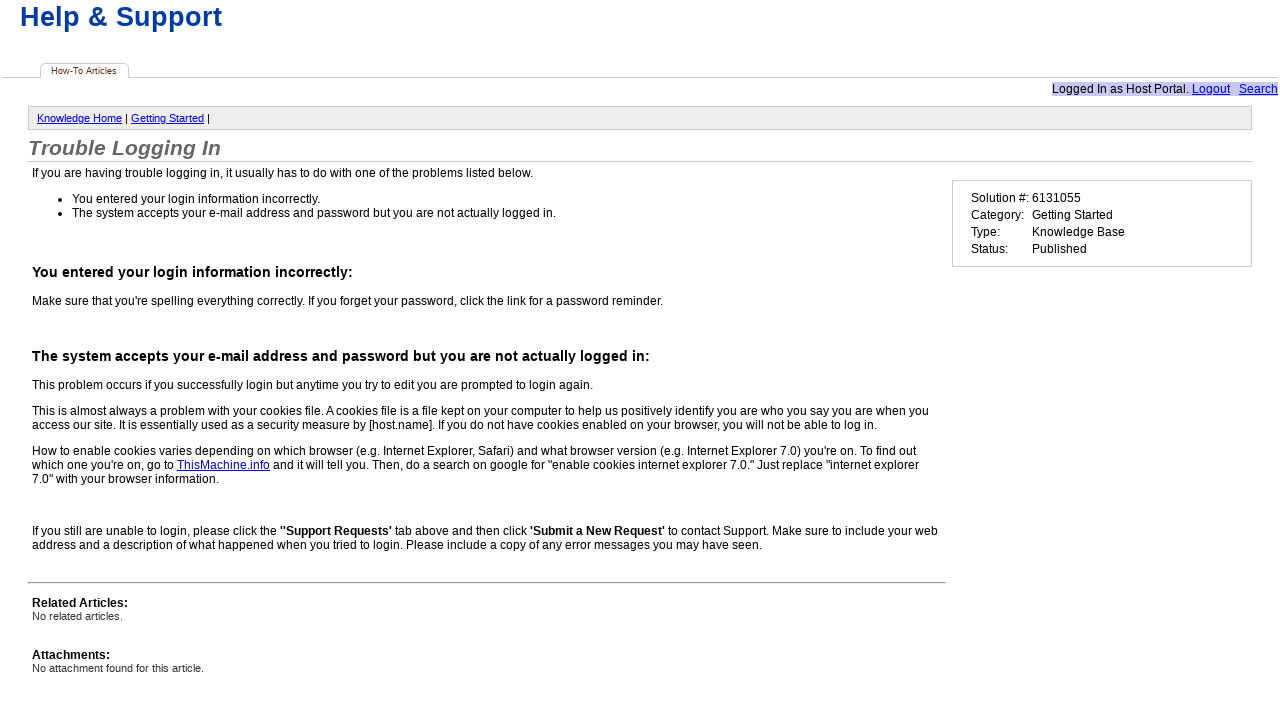

--- FILE ---
content_type: text/html;charset=ISO-8859-1
request_url: https://websitesupport.ebsuite.com/supportfaqd.jsp?id=1453&pxi=2144990791&pxa=8N3YyJXKS8JM&hostName=SimplySmartWebs.com
body_size: 6950
content:
































    









<html><head>
<meta http-equiv="Content-Type" content="text/html; charset=iso-8859-1" /><SCRIPT src="jsPrototype.js"   language="javascript"></SCRIPT><script src="/js/jquery142.js" type="text/javascript" ></script><script src="/js/jquery_ui_182.js"  type="text/JavaScript" ></script><script src="/js/thickbox.js"  type="text/JavaScript" ></script><SCRIPT src="jsmain.js" language="javascript"></SCRIPT><SCRIPT src="jsajaxqueue.js" language="javascript"></SCRIPT><SCRIPT src="menu.js" language="javascript"></SCRIPT><SCRIPT src="jsContextDiv.js" language="javascript"></SCRIPT><SCRIPT src="jsLOV.js" language="javascript"></SCRIPT><SCRIPT src="ajaxautocomplete.js" language="javascript"></SCRIPT><SCRIPT src="ozLovDatePicker.js" language="javascript"></SCRIPT><SCRIPT src="jsExtCore3.js" language="javascript"></SCRIPT><link rel="stylesheet" href = "all.css" /><link rel="stylesheet" href = "/js/thickbox.css" /><link rel="stylesheet" href = "/css/smoothness/jquery-ui-1.8.2.custom.css" />
<script type="text/javascript">  var __lcPortalUserEmail        = 'hostportal@citymax.com';   var __lcPortalUserDisplayName  = 'Host Portal';   var __lcPortalUserOrganization = ''; </script>
<link rel="stylesheet" href = "support.css">
<title></title>
</head>

<body TOPMARGIN=2 TOPMARGIN=2 LEFTMARGIN=0 RIGHTMARGIN=0>


<h1 style="font-size:20pt; color: #003ca2; font-family:Arial, Sans-serif; margin-left:20px;">Help & Support</h1>
<table width=100% cellspacing=0 cellpadding=0 border=0 align=center><tr><td valign=top class='tsPad2 verySmall'><div id="tabnav01"><ul><li id='current'><a href="supportfaq.jsp" >How-To Articles</a></li></ul></div></td></tr><tr><td valign=top class='tsPad2 verySmall'>

    <table align=right cellspacing=0 cellpadding=0 border=0>  
    <tr><td class="b_PortalCellNW2" align=right nowrap>Logged In as 
        <a href=# class=normalSmall title="Portal, Host ( 106441 / 2144990791 / Wed Feb 11 09:31:09 EST 2009 )">Host Portal</a>. 
        <a href="supportrl.jsp?ahsFormAction=LOGOUT">Logout</a> &nbsp; 
        <a href="supportsearch.jsp">Search</a> 
    </td></tr>
    </table>

    <BR><BR>

    

  <table width=96% cellspacing=0 cellpadding=0 border=0 align=center>
  <tr><td colspan=3 class='border3 bgEEEEEE tsPad28 verySmall tsLH14'><a href='supportfaq.jsp?pcid=0'>Knowledge Home</a> | <a href='supportfaqs.jsp?pcid=3339'>Getting Started</a> | <br /></td></tr><tr><td colspan=2 height=6><img src='graphics/z0.gif' height=6></td></tr>
  <tr><td colspan=3 class="pageHeading color666 italic borderC_D"><b>Trouble Logging In</b></td></tr>
  <tr>
    <td width=75% valign=top>

      <table width=100% cellspacing=0 cellpadding=0 border=0 align=center>
      <tr><td class="normalSmall tsPad4" colspan=2 align=left>
      <p>If you are having trouble logging in, it usually has to do with one of the problems listed below. <br></p><ul><li>You entered your login information incorrectly.<br></li><li>The system accepts your e-mail address and password but you are not actually logged in.<br></li></ul><h3><br></h3><h3>You entered your login information incorrectly:<br></h3><p>Make sure that you're spelling everything correctly. If you forget your password, click the link for a password reminder.<br></p><p><br></p><h3>The system accepts your e-mail address and password but you are not actually logged in:<br></h3><p>This problem occurs if you successfully login but anytime you try to edit you are prompted to login again.<br></p><p>This is almost always a problem with your cookies file. A cookies file is a file kept on your computer to help us positively identify you are who you say you are when you access our site. It is essentially used as a security measure by [host.name]. If you do not have cookies enabled on your browser, you will not be able to log in. 
<p>
How to enable cookies varies depending on which browser (e.g. Internet Explorer, Safari) and what browser version (e.g. Internet Explorer 7.0) you're on. To find out which one you're on, go to <a href="http://www.thismachine.info/">ThisMachine.info</a> and it will tell you. Then, do a search on google for "enable cookies internet explorer 7.0." Just replace "internet explorer 7.0" with your browser information.</p>
</p>
<p><br></p><p>If you still are unable to login, please click the <strong>''Support Requests' </strong> tab above and then click <strong>'Submit a New Request'</strong> to contact Support. Make sure to include your web address and a description of
what happened when you tried to login. Please include a copy of any
error messages you may have seen.</p>

      </td></tr>
      <tr><td colspan=2> &nbsp; </td></tr>


      <tr><td colspan=2> <hr /> </td></tr>
      <tr><td class="normalSmall tsPad4" colspan=2>
      <b>Related Articles:</b> <br />
<span class=ppolSmallText>No related articles. 

      </td></tr>
      <tr><td colspan=2> &nbsp; </td></tr>


      <tr><td class="normalSmall tsPad4" colspan=2>
      <b>Attachments:</b> <br />
<span class=ppolSmallText>No attachment found for this article. 

      </td></tr>
      <tr><td colspan=2> &nbsp; </td></tr>


      </table>
  </td>
  <td> &nbsp; </td>
  <td valign=top align=right >
    <br /><table cellspacing=1 cellpadding=1 border=0 class='tsPad816 border3'><tr><td width=15% bgcolor=FFFFFF valign=top class="normalSmall" nowrap>Solution #: </td><td bgcolor=FFFFFF align=left class="normalSmall" >6131055</td></tr><tr><td width=15% bgcolor=FFFFFF valign=top class="normalSmall" nowrap>Category: </td><td bgcolor=FFFFFF align=left class="normalSmall" >Getting Started</td></tr><tr><td width=15% bgcolor=FFFFFF valign=top class="normalSmall" nowrap>Type: </td><td bgcolor=FFFFFF align=left class="normalSmall" >Knowledge Base</td></tr><tr><td width=15% bgcolor=FFFFFF valign=top class="normalSmall" nowrap>Status: </td><td bgcolor=FFFFFF align=left class="normalSmall" >Published</td></tr></table>
  </td>

</tr>
<tr><td colspan=3 align=center class=normalSmall><BR><BR>Back to <a href="supportfaq.jsp">Knowledge & FAQs</a> page.</td></tr>
</table>



</TD></TR></TABLE>

</body>
</html>

<script>
  function fsSurveyRateItOnChange( selObj )
  {
    var selValue = selObj.options[selObj.selectedIndex].value;
    if ( selValue != '' )
    {
      SimpleAJAXCall ( 'xxpsurveyfs.jsp?svid=1000001&sid=1453&sn=6131055&ip=172.30.0.60&suid=106441&score='+selValue, fsSurveyRateItOnChange_refresh, 'POST', '' );
    }
  }
  function fsSurveyRateItOnChange_refresh( in_responseText, in_param )
  {
    ToggleSet( 'fsSurveyRateIt', 'none' );
    $( 'SURVEY_RESULT_DIV' ).innerHTML = ALLTrim(in_responseText);
    alert( "Thank you for providing us with your feedback!" );
  }

</script>


<table width=100% cellspacing=0 cellpadding=0 border=0 align=left>
<tr><td> <br />  </td></tr>
<tr><td align=center>  </td></tr>
</table>



</body>
</html>




--- FILE ---
content_type: text/css
request_url: https://websitesupport.ebsuite.com/all.css
body_size: 141039
content:

.junkfont    { font-size: 10pt; text-decoration: none; color: #003366; FONT-FAMILY: Arial, Helvetica, Geneva, sans-serif; }
.highlight   { font-size: 9pt; text-decoration: none; color: #FFFFFF; FONT-FAMILY: Arial, Helvetica, Geneva, sans-serif; background-color: #333388;}

.pre {
 font-size: 10pt; text-decoration: none; FONT-FAMILY: Arial, Helvetica, Geneva, sans-serif;
 white-space: pre-wrap;       /* css-3 */
 white-space: -moz-pre-wrap;  /* Mozilla, since 1999 */
 white-space: -pre-wrap;      /* Opera 4-6 */
 white-space: -o-pre-wrap;    /* Opera 7 */
 word-wrap: break-word;       /* Internet Explorer 5.5+ */
 word-break:break-all;
}

#fixedtipdiv{
  position:absolute;
  padding: 2px;
  border:1px solid black;
  font:normal 9pt Arial;
  line-height:16px;
  z-index:1000;
}

#topbar {
  width: 99.9%;
  position: fixed;
  top: 0px;
  background-color: #EEEEEE;
  border-bottom-width: 1px; border-bottom-style: solid; border-bottom-color: #888888; 
  border-left-width:   1px; border-left-style: solid; border-left-color: #888888; 
  border-right-width:  1px; border-right-style: solid; border-right-color: #888888; 
  border-top-width:    1px; border-top-style: solid; border-top-color: #888888;
  text-align: center;
  font-size: 11pt; FONT-FAMILY: Arial, Helvetica, Geneva, sans-serif;
  padding: 4px 4px 4px 4px;
/*  opacity:0.75; */
/*  filter:alpha(opacity=7); */
}

.gradientCCC {
  background: #F0F0F0; /* for non-css3 browsers */
  filter: progid:DXImageTransform.Microsoft.gradient(startColorstr='#FFFFFF', endColorstr='#EEEEEE'); /* for IE */
  background: -webkit-gradient(linear, left top, left bottom, from(#FFF), to(#EEE)); /* for webkit browsers */
  background: -moz-linear-gradient(top,  #FFF,  #EEE); /* for firefox 3.6+ */ 
}

legend {
  padding: 4px;
  font-family: Arial,Helvetica,sans-serif;
  font-size: 8pt;
}
fieldset {
  border: 1px solid #CCCCCC;
  padding: 4px 6px 4px 10px;
  -moz-border-radius: 5px;
/*  -webkit-border-radius: 5px; */
}

.cfMVHidden {
  position: absolute;
  color: #333;
  background-color: #fff;
  border: 1px solid #336699;
  padding: 3px 3px 3px 3px;
  visibility: hidden;
  display: none;
  font-family: Arial;
  overflow: hidden;
  text-align: left;
}

.cfMVHiddenWScroll {
  position: absolute;
  color: #333;
  background-color: #FFFFFF;
  border: 1px solid #CCCCCC;
  visibility: hidden;
  font-family: Arial,Helvetica,sans-serif;
  overflow: visible;
}

.cfMVHiddenScroll {
  position: absolute;
  color: #333;
  background-color: #FFFFFF;
  border: 1px solid #BBBBBB;
  visibility: hidden;
  font-family: Arial,Helvetica,sans-serif;
  overflow: auto;
}

.quogoException    { VERTICAL-ALIGN: middle; padding: 4px 6px 4px 6px; BACKGROUND-COLOR: #CCCCCC; COLOR: #000000; FONT-FAMILY: Arial,Helvetica,sans-serif; FONT-SIZE: 8pt; }


.blockHead   { font-size: 11pt; text-decoration: none; color: #000000; font-weight: bold; FONT-FAMILY: Arial,Helvetica,sans-serif; }
.sectionHead { font-size: 10pt; text-decoration: none; color: #000000; font-weight: bold; FONT-FAMILY: Arial,Helvetica,sans-serif; }
.tblWBorder    { BACKGROUND-COLOR: #FFFFFF; COLOR: #000000; FONT-FAMILY: Arial,Helvetica,sans-serif; FONT-SIZE: 9pt; border-bottom-width: 1px; border-bottom-style: solid; border-bottom-color: #888888; border-left-width: 1px; border-left-style: solid; border-left-color: #888888; border-right-width: 1px; border-right-style: solid; border-right-color: #888888; border-top-width: 1px; border-top-style: solid; border-top-color: #888888;}
.tblWBorderCCCCCC    { padding: 2px 2px 2px 2px; BACKGROUND-COLOR: #FFFFFF; COLOR: #000000; FONT-FAMILY: Arial,Helvetica,sans-serif; FONT-SIZE: 9pt; border-bottom-width: 1px; border-bottom-style: solid; border-bottom-color: #CCCCCC; border-left-width: 1px; border-left-style: solid; border-left-color: #CCCCCC; border-right-width: 1px; border-right-style: solid; border-right-color: #CCCCCC; border-top-width: 1px; border-top-style: solid; border-top-color: #CCCCCC;}
.tblWBorderUD  { FONT-FAMILY: Arial,Helvetica,sans-serif; FONT-SIZE: 9pt; border-bottom-width: 1px; border-bottom-style: solid; border-bottom-color: #888888; border-top-width: 1px; border-top-style: solid; border-top-color: #888888; }
.tblWBorderUDR { FONT-FAMILY: Arial,Helvetica,sans-serif; FONT-SIZE: 9pt; border-bottom-width: 1px; border-bottom-style: solid; border-bottom-color: #888888; border-top-width: 1px; border-top-style: solid; border-top-color: #888888; border-right-width: 1px; border-right-style: solid; border-right-color: #888888; }
.tblWBorderR   { FONT-FAMILY: Arial,Helvetica,sans-serif; FONT-SIZE: 9pt; border-right-width: 1px; border-right-style: solid; border-right-color: #888888; }
.tblWBorderDR  { FONT-FAMILY: Arial,Helvetica,sans-serif; FONT-SIZE: 9pt; border-right-width: 1px; border-right-style: solid; border-right-color: #888888; border-bottom-width: 1px; border-bottom-style: solid; border-bottom-color: #888888; }
.tblWBorderLR  { FONT-FAMILY: Arial,Helvetica,sans-serif; FONT-SIZE: 9pt; border-left-width: 1px; border-left-style: solid; border-left-color: #888888; border-right-width: 1px; border-right-style: solid; border-right-color: #888888; border-bottom-width: 1px; border-bottom-style: solid; border-bottom-color: #EEEEEE; border-top-width: 1px; border-top-style: solid; border-top-color: #EEEEEE; }
.emlWBorderD  { font: 11px arial,sans-serif; border-bottom-width: 1px; border-bottom-style: solid; border-bottom-color: #EEEEEE;  }


.tabfont    { font-size: 10pt; text-decoration: none; color: #003366; FONT-FAMILY: Arial, Helvetica, Geneva, sans-serif; }
.tabselfont { font-size: 10pt; text-decoration: none; color: #99ccff; font-weight: bold; FONT-FAMILY: Arial, Helvetica, Geneva, sans-serif; }
.subtabfont {    font-size: 10pt; text-decoration: none; color: #EEEEEE; FONT-FAMILY: Arial, Helvetica, Geneva, sans-serif; }
.subtabselfont { font-size: 10pt; text-decoration: none; color: #ffffff; font-weight: bold; FONT-FAMILY: Arial, Helvetica, Geneva, sans-serif; }

.tabfont1    { font-size: 10pt; text-decoration: none; color: #003366; FONT-FAMILY: Arial, Helvetica, Geneva, sans-serif; }
.tabselfont1 { font-size: 10pt; text-decoration: none; color: #0B518C; font-weight: bold; FONT-FAMILY: Arial, Helvetica, Geneva, sans-serif; }
.subtabfont1 {    font-size: 10pt; text-decoration: none; color: #EEEEEE; FONT-FAMILY: Arial, Helvetica, Geneva, sans-serif; }
.subtabselfont1 { font-size: 10pt; text-decoration: none; color: #0B518C; font-weight: bold; FONT-FAMILY: Arial, Helvetica, Geneva, sans-serif; }

.binHeaderCell { font-size: 11pt; text-decoration: none; color: #003366; font-weight: bold}
.binContentCell { font-size: 10pt; text-decoration: none; color: #003366}

.bbsHeaderCell { font-size: 11pt; text-decoration: none; color: #003366; font-weight: bold; background-color: #F7F7E7}
.bbsOddCell    { font-size: 11pt; text-decoration: none; color: #003366; background-color: #FFFFF7}
.bbsEvenCell   { font-size: 11pt; text-decoration: none; color: #003366; background-color: #F7F7F7}

.verySmallWhite { font-size: 8pt; text-decoration: none; color: #FFFFFF; FONT-FAMILY: Arial, Helvetica, Geneva, sans-serif;}
.verySmallBlue { font-size: 8pt; color: #0000FF; FONT-FAMILY: Arial, Helvetica, Geneva, sans-serif; }
.verySmallBlueBold { font-size: 8pt; font-weight: bold; text-decoration: none; color: #336699; FONT-FAMILY: Arial, Helvetica, Geneva, sans-serif; }
.verySmallRed      { font-size: 8pt; color: #FF0000; FONT-FAMILY: Arial, Helvetica, Geneva, sans-serif; }
.verySmallRedGrey  { font-size: 8pt; color: #993333; FONT-FAMILY: Arial, Helvetica, Geneva, sans-serif; }
.verySmallRedNL { font-size: 8pt; color: #FF0000; FONT-FAMILY: Arial, Helvetica, Geneva, sans-serif; text-decoration: none; }
.verySmallGrey  { font-size: 8pt; color: #AAAAAA; FONT-FAMILY: Arial, Helvetica, Geneva, sans-serif; }
.verySmallGrey2 { font-size: 8pt; color: #666666; FONT-FAMILY: Arial, Helvetica, Geneva, sans-serif; }
.verySmallGrey3 { font-size: 8pt; color: #555555; FONT-FAMILY: Arial, Helvetica, Geneva, sans-serif; }
.verySmallGreyLight { font-size: 8pt; color: #666666; FONT-FAMILY: Arial, Helvetica, Geneva, sans-serif; }
.verySmallGrey3NL { font-size: 8pt; color: #333333; FONT-FAMILY: Arial, Helvetica, Geneva, sans-serif; text-decoration: none; }
.verySmallGrey2NL { font-size: 8pt; color: #666666; FONT-FAMILY: Arial, Helvetica, Geneva, sans-serif; text-decoration: none; }
.verySmallGreyNL { font-size: 8pt; color: #AAAAAA; FONT-FAMILY: Arial, Helvetica, Geneva, sans-serif; text-decoration: none; }
.verySmallInactive { font-size: 8pt; color: #888888; FONT-FAMILY: Arial, Helvetica, Geneva, sans-serif; }
.verySmallBlue2 { font-size: 8pt; color: #8888FF}
.normalSmallBoldLink { font-size: 9pt; font-weight: bold; FONT-FAMILY: Arial, Helvetica, Geneva, sans-serif; }
.normalRed { font-size: 11pt; text-decoration: none; color: #FF2222}
.normalRedBold { font-size: 11pt; text-decoration: none; color: #FF2222; font-weight: bold}
.normalBold2 { font-size: 11pt; color: #000000; font-weight: bold; font-weight: bold; FONT-FAMILY: Arial, Helvetica, Geneva, sans-serif; }
.normalBold3 { font-size: 10pt; text-decoration: none; color: #000000; font-weight: bold; }

.normalFont { font-size: 11pt; text-decoration: none; color: #000000; FONT-FAMILY: Arial, Helvetica, Geneva, sans-serif;}
.normalFont10 { font-size: 10pt; text-decoration: none; color: #000000; FONT-FAMILY: Arial, Helvetica, Geneva, sans-serif;}
.normalGreen10 { font-size: 10pt; text-decoration: none; color: #335533; FONT-FAMILY: Arial, Helvetica, Geneva, sans-serif;}
.normalGreen9 { font-size: 9pt; text-decoration: none; color: #335533; FONT-FAMILY: Arial, Helvetica, Geneva, sans-serif;}
.normalGrey { font-size: 11pt; text-decoration: none; color: #555555; FONT-FAMILY: Arial, Helvetica, Geneva, sans-serif;}
.normalBlue { font-size: 11pt; text-decoration: none; color: #3333FF; FONT-FAMILY: Arial, Helvetica, Geneva, sans-serif;}
.normalSmall     { font-size: 9pt; text-decoration: none; color: #000000; FONT-FAMILY: Arial, Helvetica, Geneva, sans-serif; }
.normalSmallPad2     { font-size: 9pt; text-decoration: none; color: #000000; FONT-FAMILY: Arial, Helvetica, Geneva, sans-serif; padding: 2px 2px 2px 2px; }
.normalSmallPad4     { font-size: 9pt; text-decoration: none; color: #000000; FONT-FAMILY: Arial, Helvetica, Geneva, sans-serif; padding: 4px 4px 4px 4px; }
.normalSmallPad6     { font-size: 9pt; text-decoration: none; color: #000000; FONT-FAMILY: Arial, Helvetica, Geneva, sans-serif; padding: 6px 6px 6px 6px; }
.normalSmallBoldGrey { font-size: 9pt; font-weight: bold; text-decoration: none; color: #888888; FONT-FAMILY: Arial, Helvetica, Geneva, sans-serif; }
.normalSmallBoldDarkGrey { font-size: 9pt; font-weight: bold; text-decoration: none; color: #666666; FONT-FAMILY: Arial, Helvetica, Geneva, sans-serif; }
.normalSmallBold { font-size: 9pt; font-weight: bold; text-decoration: none; color: #000000; FONT-FAMILY: Arial, Helvetica, Geneva, sans-serif; }
.normalSmallGrey { font-size: 9pt; text-decoration: none; color: #888888; FONT-FAMILY: Arial, Helvetica, Geneva, sans-serif; }
.normalSmallVG { font-size: 9pt; text-decoration: none; color: #AAAAAA; FONT-FAMILY: Arial, Helvetica, Geneva, sans-serif; }
.normalSmallLink { font-size: 9pt; FONT-FAMILY: Arial, Helvetica, Geneva, sans-serif; color: #0000AA; text-decoration: underline;  }

.ttip {border:1px solid black;font-size:12px;layer-background-color:lightyellow;background-color:lightyellow}

.eboptt { BORDER-COLLAPSE: collapse }

.tsPad1     { padding: 1px 1px 1px 1px; }
.tsPad28R   { padding: 2px 8px 2px 2px; }
.tsPad2     { padding: 2px 2px 2px 2px; }
.tsPad24    { padding: 2px 4px 2px 4px; }
.tsPad1414  { padding: 1px 4px 1px 4px; }
.tsPad4     { padding: 4px 4px 4px 4px; }
.tsPad6     { padding: 6px 6px 6px 6px; }
.tsPad8     { padding: 8px 8px 8px 8px; }
.tsPad28    { padding: 2px 8px 2px 8px; }
.tsPad82    { padding: 8px 2px 8px 2px; }
.tsPad48    { padding: 4px 8px 4px 8px; }
.tsPad412   { padding: 4px 12px 4px 12px; }
.tsPad12    { padding: 12px 12px 12px 12px; }
.tsPad816   { padding: 8px 16px 8px 16px; }
.tsPad32    { padding: 32px 32px 32px 32px; }
.tsLH18     { line-height: 18pt; }
.tsLH17     { line-height: 17pt; }
.tsLH16     { line-height: 16pt; }
.tsLH15     { line-height: 15pt; }
.tsLH14     { line-height: 14pt; }
.tsLH13     { line-height: 14pt; }
.tsLH12     { line-height: 12pt; }

.ns30         { font-size: 30pt; FONT-FAMILY: Arial, Helvetica, Geneva, sans-serif; }
.ns24         { font-size: 24pt; FONT-FAMILY: Arial, Helvetica, Geneva, sans-serif; }
.ns20         { font-size: 20pt; FONT-FAMILY: Arial, Helvetica, Geneva, sans-serif; }
.ns18         { font-size: 18pt; FONT-FAMILY: Arial, Helvetica, Geneva, sans-serif; }
.ns16         { font-size: 16pt; FONT-FAMILY: Arial, Helvetica, Geneva, sans-serif; }
.ns14         { font-size: 14pt; FONT-FAMILY: Arial, Helvetica, Geneva, sans-serif; }
.ns13         { font-size: 13pt; FONT-FAMILY: Arial, Helvetica, Geneva, sans-serif; }
.ns12         { font-size: 12pt; FONT-FAMILY: Arial, Helvetica, Geneva, sans-serif; }
.ns11         { font-size: 11pt; FONT-FAMILY: Arial, Helvetica, Geneva, sans-serif; }
.ns10         { font-size: 10pt; FONT-FAMILY: Arial, Helvetica, Geneva, sans-serif; }
.ns9        { font-size: 9pt; FONT-FAMILY: Arial, Helvetica, Geneva, sans-serif; }
.ns8        { font-size: 8pt; FONT-FAMILY: Arial, Helvetica, Geneva, sans-serif; }
.ns7        { font-size: 7pt; FONT-FAMILY: Arial, Helvetica, Geneva, sans-serif; }
.ns6        { font-size: 6pt; FONT-FAMILY: Arial, Helvetica, Geneva, sans-serif; }

.alignR   { TEXT-ALIGN: right; }
.alignL   { TEXT-ALIGN: left;  }

.alignR1   { TEXT-ALIGN: right; white-space: nowrap; line-height: 16pt; }
.alignL1   { TEXT-ALIGN: left;  white-space: nowrap; line-height: 16pt; }



.boldfont       { font-weight: bold; }
.nonbold        { font-weight: normal; }
.nolink         { text-decoration: none; }
.yeslink         { text-decoration: underline; color:#0000FF;  cursor: pointer; cursor: hand;  }
.italic         { font-style: italic; }

.txtns       { font-size: 9pt; FONT-FAMILY: Arial, Helvetica, sans-serif; BORDER-LEFT: #484A48 1px solid; BORDER-TOP: #484A48 1px solid; BORDER-RIGHT: #B0BBB0 1px solid; BORDER-BOTTOM: #B0BBB0 1px solid; padding: 0px 2px 0px 2px; }
.txtns8      { font-size: 8pt; FONT-FAMILY: Arial, Helvetica, sans-serif; BORDER-LEFT: #484A48 1px solid; BORDER-TOP: #484A48 1px solid; BORDER-RIGHT: #B0BBB0 1px solid; BORDER-BOTTOM: #B0BBB0 1px solid; padding: 0px 2px 0px 2px; }

.color000 { color: #000000; }
.color333 { color: #333333; }
.color555 { color: #555555; }
.color666 { color: #666666; }
.color888 { color: #888888; }
.colorAAA { color: #AAAAAA; }
.colorBBB { color: #BBBBBB; }
.colorDDD { color: #DDDDDD; }
.colorEEE { color: #EEEEEE; }
.color369 { color: #336699; }
.colorF33 { color: #FF3333; }

.bgFFFFFF   { background-color: #FFFFFF; }
.bgF0F0F0   { background-color: #F0F0F0; }
.bgEEEEEE   { background-color: #EEEEEE; }
.bgDDDDDD   { background-color: #DDDDDD; }
.bgCCCCCC   { background-color: #CCCCCC; }
.bg888888   { background-color: #888888; }
.bgFBEDED   { background-color: #FBEDED; }

.background-s { background: url('graphics/s.gif') no-repeat 2px; }

.opt-highlight {background:#EEEEEE; font-weight: bold;}

.valigntop { VERTICAL-ALIGN: top; }

.border0 { border-bottom-width: 1px; border-bottom-style: solid; border-bottom-color: #FFFFFF; border-left-width: 1px; border-left-style: solid; border-left-color: #FFFFFF; border-right-width: 1px; border-right-style: solid; border-right-color: #FFFFFF; border-top-width: 1px; border-top-style: solid; border-top-color: #FFFFFF; }
.border1 { border-bottom-width: 1px; border-bottom-style: solid; border-bottom-color: #E8E8E8; border-left-width: 1px; border-left-style: solid; border-left-color: #E8E8E8; border-right-width: 1px; border-right-style: solid; border-right-color: #E8E8E8; border-top-width: 1px; border-top-style: solid; border-top-color: #E8E8E8; }
.border2 { border-bottom-width: 1px; border-bottom-style: solid; border-bottom-color: #DDDDDD; border-left-width: 1px; border-left-style: solid; border-left-color: #DDDDDD; border-right-width: 1px; border-right-style: solid; border-right-color: #DDDDDD; border-top-width: 1px; border-top-style: solid; border-top-color: #DDDDDD; }
.border3 { border-bottom-width: 1px; border-bottom-style: solid; border-bottom-color: #CCCCCC; border-left-width: 1px; border-left-style: solid; border-left-color: #CCCCCC; border-right-width: 1px; border-right-style: solid; border-right-color: #CCCCCC; border-top-width: 1px; border-top-style: solid; border-top-color: #CCCCCC; }
.borderA { border-bottom-width: 1px; border-bottom-style: solid; border-bottom-color: #AAAAAA; border-left-width: 1px; border-left-style: solid; border-left-color: #AAAAAA; border-right-width: 1px; border-right-style: solid; border-right-color: #AAAAAA; border-top-width: 1px; border-top-style: solid; border-top-color: #AAAAAA; }
.border888 { border-bottom-width: 1px; border-bottom-style: solid; border-bottom-color: #888888; border-left-width: 1px; border-left-style: solid; border-left-color: #888888; border-right-width: 1px; border-right-style: solid; border-right-color: #888888; border-top-width: 1px; border-top-style: solid; border-top-color: #888888; }
.border333 { border-bottom-width: 1px; border-bottom-style: solid; border-bottom-color: #333333; border-left-width: 1px; border-left-style: solid; border-left-color: #333333; border-right-width: 1px; border-right-style: solid; border-right-color: #333333; border-top-width: 1px; border-top-style: solid; border-top-color: #333333; }
.border666 { border-bottom-width: 1px; border-bottom-style: solid; border-bottom-color: #666666; border-left-width: 1px; border-left-style: solid; border-left-color: #666666; border-right-width: 1px; border-right-style: solid; border-right-color: #666666; border-top-width: 1px; border-top-style: solid; border-top-color: #666666; }
.borderF00 { border-width: 2px; border-style: solid; border-color: #FF0000; }
.borderD33 { border-width: 2px; border-style: solid; border-color: #DD3333; }
.borderA66 { border-width: 2px; border-style: solid; border-color: #AA6666; }
.border369T { border-width: 3px; border-style: solid; border-color: #336699; }
.bordernone { border-width: 0px; border-style: none; }

.borderA_LR  { border-top-width: 0px; border-top-style: none; border-top-color: #FFFFFF; border-bottom-width: 0px; border-bottom-style: none; border-bottom-color: #FFFFFF; border-left-width: 1px; border-left-style: solid; border-left-color: #AAAAAA; border-right-width: 1px; border-right-style: solid; border-right-color: #AAAAAA; }
.borderA_LRD { border-top-width: 0px; border-top-style: none; border-top-color: #FFFFFF; border-bottom-width: 1px; border-bottom-style: solid; border-bottom-color: #AAAAAA; border-left-width: 1px; border-left-style: solid; border-left-color: #AAAAAA; border-right-width: 1px; border-right-style: solid; border-right-color: #AAAAAA; }
.borderA_UD { border-bottom-width: 1px; border-bottom-style: solid; border-bottom-color: #AAAAAA; border-top-width: 1px; border-top-style: solid; border-top-color: #AAAAAA; }
.borderA_D  { border-bottom-width: 1px; border-bottom-style: solid; border-bottom-color: #AAAAAA; }
.borderA_U  { border-top-width: 1px; border-top-style: solid; border-top-color: #AAAAAA; }
.borderA_L  { border-left-width: 1px;  border-left-style: solid;  border-left-color: #AAAAAA; }
.borderA_R  { border-right-width: 1px; border-right-style: solid; border-right-color: #AAAAAA; }

.borderC_U  { border-top-width: 1px; border-top-style: solid; border-top-color: #CCCCCC; }
.borderC_D  { border-bottom-width: 1px; border-bottom-style: solid; border-bottom-color: #CCCCCC; }
.borderC_L  { border-left-width: 1px; border-left-style: solid; border-left-color: #CCCCCC; }
.borderC_UD { border-bottom-width: 1px; border-bottom-style: solid; border-bottom-color: #CCCCCC; border-top-width: 1px; border-top-style: solid; border-top-color: #CCCCCC; }
.borderC_LR  { border-top-width: 0px; border-top-style: none; border-top-color: #FFFFFF; border-bottom-width: 0px; border-bottom-style: none; border-bottom-color: #FFFFFF; border-left-width: 1px; border-left-style: solid; border-left-color: #CCCCCC; border-right-width: 1px; border-right-style: solid; border-right-color: #CCCCCC; }
.borderC_R  { border-top-width: 0px; border-top-style: none; border-top-color: #FFFFFF; border-bottom-width: 0px; border-bottom-style: none; border-bottom-color: #FFFFFF; border-left-width: 0px; border-left-style: none; border-left-color: #FFFFFF; border-right-width: 1px; border-right-style: solid; border-right-color: #CCCCCC; }

.borderE_UD { border-bottom-width: 1px; border-bottom-style: solid; border-bottom-color: #EEEEEE; border-top-width: 1px; border-top-style: solid; border-top-color: #EEEEEE; }
.borderE_U  { border-top-width: 1px; border-top-style: solid; border-top-color: #EEEEEE; }
.borderE_D  { border-bottom-width: 1px; border-bottom-style: solid; border-bottom-color: #EEEEEE; }


A.ns13H       { font-size: 13pt; FONT-FAMILY: Arial, Helvetica, Geneva, sans-serif; }
A.ns13H:hover  { font-size: 13pt; FONT-FAMILY: Arial, Helvetica, Geneva, sans-serif; BACKGROUND-COLOR: #dddddd; }

.ns13Green    { font-size: 13pt; color: #339966; FONT-FAMILY: Arial, Helvetica, Geneva, sans-serif; }
.ns12Green    { font-size: 12pt; color: #339966; FONT-FAMILY: Arial, Helvetica, Geneva, sans-serif; }
.ns11Green    { font-size: 11pt; color: #339966; FONT-FAMILY: Arial, Helvetica, Geneva, sans-serif; }
.ns10Green    { font-size: 10pt; color: #339966; FONT-FAMILY: Arial, Helvetica, Geneva, sans-serif; }

.quoteNormalSmall { font-size: 9pt; text-decoration: none; color: #005595; FONT-FAMILY: Arial, Helvetica, Geneva, sans-serif; padding: 0px 4px 0px 4px; }

.noLine     { font-size: 8pt; text-decoration: none; color: #000000; FONT-FAMILY: Arial, Helvetica, Geneva, sans-serif; line-height: 14pt; }

.normalSmaller { font-size: 9pt; text-decoration: none; color: #000000; FONT-FAMILY: Arial, Helvetica, Geneva, sans-serif; }
.normalSmallHeight14   { font-family: Arial, Helvetica, sans-serif; font-size: 9pt; color: #000000; text-decoration: none; line-height: 14pt;}
.normalSmallHeight13   { font-family: Arial, Helvetica, sans-serif; font-size: 9pt; color: #000000; text-decoration: none; line-height: 13pt;}
.quiteSmall    { font-size: 9pt; text-decoration: none; color: #000000; FONT-FAMILY: Arial, Helvetica, Geneva, sans-serif; }
.verySmall     { font-size: 8pt; text-decoration: none; color: #000000; FONT-FAMILY: Arial, Helvetica, Geneva, sans-serif; }
.verySmallGB   { font-size: 8pt; text-decoration: none; color: #000000; FONT-FAMILY: Arial, Helvetica, Geneva, sans-serif; }
.verySmallBold     { font-size: 8pt; text-decoration: none; color: #000000; FONT-FAMILY: Arial, Helvetica, Geneva, sans-serif; font-weight: bold; }
.verySmallBoldLink { font-size: 8pt; color: #000000; FONT-FAMILY: Arial, Helvetica, Geneva, sans-serif; font-weight: bold; }
.verySmallLink   { font-size: 8pt; FONT-FAMILY: Arial, Helvetica, Geneva, sans-serif; }
.verySmallNC     { font-size: 8pt; text-decoration: none; FONT-FAMILY: Arial, Helvetica, Geneva, sans-serif; }
.verySmall5     { font-size: 5pt; text-decoration: none; color: #000000; FONT-FAMILY: Arial, Helvetica, Geneva, sans-serif; }
.verySmall6     { font-size: 6pt; text-decoration: none; color: #000000; FONT-FAMILY: Arial, Helvetica, Geneva, sans-serif; }
.verySmall6White     { font-size: 6pt; text-decoration: none; color: #FFFFFF; FONT-FAMILY: Arial, Helvetica, Geneva, sans-serif; }
.verySmall7     { font-size: 7pt; text-decoration: none; color: #000000; FONT-FAMILY: Arial, Helvetica, Geneva, sans-serif; }
.verySmall7White     { font-size: 7pt; text-decoration: none; color: #FFFFFF; FONT-FAMILY: Arial, Helvetica, Geneva, sans-serif; }
.verySmallNotBold     { font-size: 8pt; text-decoration: none; color: #000000; FONT-FAMILY: Arial, Helvetica, Geneva, sans-serif; FONT-WEIGHT: normal; }

.normalBold { font-size: 10pt; text-decoration: none; color: #000000; font-weight: bold; FONT-FAMILY: Arial, Helvetica, Geneva, sans-serif; }
.normalSmallWhite { font-size: 10pt; text-decoration: none; color: #FFFFFF; FONT-FAMILY: Arial, Helvetica, Geneva, sans-serif; }
.normalSmallWhiteBold { font-size: 10pt; text-decoration: none; color: #FFFFFF; font-weight: bold; FONT-FAMILY: Arial, Helvetica, Geneva, sans-serif; }
.quiteSmallWhiteBold { font-size: 9pt; text-decoration: none; color: #FFFFFF; font-weight: bold; FONT-FAMILY: Arial, Helvetica, Geneva, sans-serif; }
.verySmallWhiteBold { font-size: 8pt; text-decoration: none; color: #FFFFFF; font-weight: bold; FONT-FAMILY: Arial, Helvetica, Geneva, sans-serif; }

.genTblHeaderCell { BACKGROUND-COLOR: #dddddd; COLOR: #336699; FONT-FAMILY: Arial,Helvetica,Geneva,sans-serif; FONT-SIZE: 9pt; FONT-WEIGHT: bold; VERTICAL-ALIGN: bottom; border-bottom-width: 1px; border-bottom-style: solid; border-bottom-color: #cccc99; border-left-width: 1px; border-left-style: solid; border-left-color: #cccc99; border-right-width: 1px; border-right-style: solid; border-right-color: #cccc99; border-top-width: 1px; border-top-style: solid; border-top-color: #cccc99;  }
.genTblHeaderCell2 { BACKGROUND-COLOR: #dddddd; text-decoration: none; COLOR: #336699; FONT-FAMILY: Arial,Helvetica,Geneva,sans-serif; FONT-SIZE: 9pt; FONT-WEIGHT: bold; VERTICAL-ALIGN: bottom; border-bottom-width: 1px; border-bottom-style: solid; border-bottom-color: #cccc99; border-left-width: 1px; border-left-style: solid; border-left-color: #cccc99; border-right-width: 1px; border-right-style: solid; border-right-color: #cccc99; border-top-width: 1px; border-top-style: solid; border-top-color: #cccc99; padding: 0px 1px 0px 4px; }
.reportTblHeaderCell  { BACKGROUND-COLOR: #EEEEEE; COLOR: #336699; FONT-FAMILY: Arial,Helvetica,Geneva,sans-serif; FONT-SIZE: 9pt; FONT-WEIGHT: bold; VERTICAL-ALIGN: bottom; border-bottom-width: 1px; border-bottom-style: solid; border-bottom-color: #E8E8E8; border-left-width: 1px; border-left-style: solid; border-left-color: #E8E8E8; border-right-width: 1px; border-right-style: solid; border-right-color: #E8E8E8; border-top-width: 1px; border-top-style: solid; border-top-color: #E8E8E8;  }
.reportTblContentCell { BACKGROUND-COLOR: #FFFFFF; COLOR: #000000; FONT-FAMILY: Arial,Helvetica,sans-serif; FONT-SIZE: 8pt; VERTICAL-ALIGN: bottom; border-bottom-width: 1px; border-bottom-style: solid; border-bottom-color: #E8E8E8; border-left-width: 1px; border-left-style: solid; border-left-color: #E8E8E8; border-right-width: 1px; border-right-style: solid; border-right-color: #E8E8E8; border-top-width: 1px; border-top-style: solid; border-top-color: #E8E8E8;}
.tblContentCell   { COLOR: #000000; FONT-FAMILY: Arial,Helvetica,sans-serif; FONT-SIZE: 8pt; border-bottom-width: 1px; border-bottom-style: solid; border-bottom-color: #E8E8E8; border-left-width: 1px; border-left-style: solid; border-left-color: #E8E8E8; border-right-width: 1px; border-right-style: solid; border-right-color: #E8E8E8; border-top-width: 1px; border-top-style: solid; border-top-color: #E8E8E8;}
.tblContentCellLR { COLOR: #000000; FONT-FAMILY: Arial,Helvetica,sans-serif; FONT-SIZE: 8pt; border-left-width: 1px; border-left-style: solid; border-left-color: #E8E8E8; border-right-width: 1px; border-right-style: solid; border-right-color: #E8E8E8; }
.reportTblContentCell2R { BACKGROUND-COLOR: #EEEEEE; COLOR: #000000; FONT-FAMILY: Arial,Helvetica,sans-serif; FONT-SIZE: 8pt; VERTICAL-ALIGN: bottom; border-bottom-width: 1px; border-bottom-style: solid; border-bottom-color: #E8E8E8; border-left-width: 1px; border-left-style: solid; border-left-color: #E8E8E8; border-right-width: 1px; border-right-style: solid; border-right-color: #E8E8E8; border-top-width: 1px; border-top-style: solid; border-top-color: #E8E8E8;}
.ppolTblContentCell { padding: 1px 1px 1px 1px; BACKGROUND-COLOR: #FFFFFF; COLOR: #000000; FONT-FAMILY: Arial,Helvetica,sans-serif; FONT-SIZE: 8pt; VERTICAL-ALIGN: bottom; border-bottom-width: 1px; border-bottom-style: solid; border-bottom-color: #FF9B00; border-left-width: 1px; border-left-style: solid; border-left-color: #FF9B00; border-right-width: 1px; border-right-style: solid; border-right-color: #FF9B00; border-top-width: 1px; border-top-style: solid; border-top-color: #FF9B00;}
.oppProcessBarStrong { BACKGROUND-COLOR: #FF8888; COLOR: #000000; FONT-FAMILY: Arial,Helvetica,Geneva,sans-serif; FONT-SIZE: 9pt; FONT-WEIGHT: bold; VERTICAL-ALIGN: bottom; border-bottom-width: 1px; border-bottom-style: solid; border-bottom-color: #cccc99; border-left-width: 1px; border-left-style: solid; border-left-color: #cccc99; border-right-width: 1px; border-right-style: solid; border-right-color: #cccc99; border-top-width: 1px; border-top-style: solid; border-top-color: #cccc99;  }
.genTblHeaderCellSmall { BACKGROUND-COLOR: #e0e0e0; COLOR: #336699; FONT-FAMILY: Arial,Helvetica,Geneva,sans-serif; FONT-SIZE: 8pt; FONT-WEIGHT: normal; VERTICAL-ALIGN: bottom; border-bottom-width: 1px; border-bottom-style: solid; border-bottom-color: #cccc99; border-left-width: 1px; border-left-style: solid; border-left-color: #cccc99; border-right-width: 1px; border-right-style: solid; border-right-color: #cccc99; border-top-width: 1px; border-top-style: solid; border-top-color: #cccc99;  }
.genTblContentCell    { BACKGROUND-COLOR: #F8F8F8; COLOR: #000000; FONT-FAMILY: Arial,Helvetica,sans-serif; FONT-SIZE: 8pt; VERTICAL-ALIGN: bottom; border-bottom-width: 1px; border-bottom-style: solid; border-bottom-color: #cccc99; border-left-width: 1px; border-left-style: solid; border-left-color: #cccc99; border-right-width: 1px; border-right-style: solid; border-right-color: #cccc99; border-top-width: 1px; border-top-style: solid; border-top-color: #cccc99;}
.genTblContentCellHere { BACKGROUND-COLOR: #FFFFFF; COLOR: #000000; padding: 3px 3px 3px 3px; FONT-FAMILY: Arial,Helvetica,sans-serif; FONT-SIZE: 8pt; VERTICAL-ALIGN: bottom; border-bottom-width: 2px; border-bottom-style: solid; border-bottom-color: #FF8888; border-left-width: 2px; border-left-style: solid; border-left-color: #FF8888; border-right-width: 2px; border-right-style: solid; border-right-color: #FF8888; border-top-width: 2px; border-top-style: solid; border-top-color: #FF8888;}
.genTblContentCellFC   { BACKGROUND-COLOR: #FFFFFF; COLOR: #000000; FONT-FAMILY: Arial,Helvetica,sans-serif; FONT-SIZE: 8pt; VERTICAL-ALIGN: top; border-bottom-width: 1px; border-bottom-style: solid; border-bottom-color: #BDC7DE; border-left-width: 1px; border-left-style: solid; border-left-color: #BDC7DE; border-right-width: 1px; border-right-style: solid; border-right-color: #BDC7DE; border-top-width: 1px; border-top-style: solid; border-top-color: #BDC7DE;}
.genTblContentCellFC2  { BACKGROUND-COLOR: #FFFFFF; COLOR: #000000; FONT-FAMILY: Arial,Helvetica,sans-serif; FONT-SIZE: 8pt; VERTICAL-ALIGN: top; border-bottom-style: solid; border-bottom-color: #BDC7DE; border-left-style: solid; border-left-color: #BDC7DE; border-right-style: solid; border-right-color: #BDC7DE; border-top-style: solid; border-top-color: #BDC7DE;}
.genTblContentCellFCNB {                           COLOR: #000000; FONT-FAMILY: Arial,Helvetica,sans-serif; FONT-SIZE: 8pt; VERTICAL-ALIGN: top; border-bottom-width: 1px; border-bottom-style: solid; border-bottom-color: #BDC7DE; border-left-width: 1px; border-left-style: solid; border-left-color: #BDC7DE; border-right-width: 1px; border-right-style: solid; border-right-color: #BDC7DE; border-top-width: 1px; border-top-style: solid; border-top-color: #BDC7DE;}
.genTblContentCellCal  { BACKGROUND-COLOR: #FFFFFF; COLOR: #000000; FONT-FAMILY: Arial,Helvetica,sans-serif; FONT-SIZE: 8pt; VERTICAL-ALIGN: top; border-bottom-width: 1px; border-bottom-style: solid; border-bottom-color: #FF9B00; border-left-width: 1px; border-left-style: solid; border-left-color: #FF9B00; border-right-width: 1px; border-right-style: solid; border-right-color: #FF9B00; border-top-width: 1px; border-top-style: solid; border-top-color: #FF9B00;}
.genTblContentCellFCCalToday  { BACKGROUND-COLOR: #FFFFFF; COLOR: #000000; FONT-FAMILY: Arial,Helvetica,sans-serif; FONT-SIZE: 9pt; VERTICAL-ALIGN: top; border-bottom-width: 1px; border-bottom-style: solid; border-bottom-color: #FF9B00; border-left-width: 1px; border-left-style: solid; border-left-color: #FF9B00; border-right-width: 1px; border-right-style: solid; border-right-color: #FF9B00; border-top-width: 1px; border-top-style: solid; border-top-color: #FF9B00;}
.genTblContentCell9    { BACKGROUND-COLOR: #F8F8F8; COLOR: #000000; padding: 2px 4px 2px 4px; line-height: 16pt; FONT-FAMILY: Arial,Helvetica,sans-serif; FONT-SIZE: 9pt; VERTICAL-ALIGN: bottom; border-bottom-width: 1px; border-bottom-style: solid; border-bottom-color: #cccc99; border-left-width: 1px; border-left-style: solid; border-left-color: #cccc99; border-right-width: 1px; border-right-style: solid; border-right-color: #cccc99; border-top-width: 1px; border-top-style: solid; border-top-color: #cccc99;}
.genTblContentCellTB  { BACKGROUND-COLOR: #F8F8F8; COLOR: #000000; FONT-FAMILY: Arial,Helvetica,sans-serif; FONT-SIZE: 8pt; VERTICAL-ALIGN: bottom; border-bottom-width: 1px; border-bottom-style: solid; border-bottom-color: #666666; border-left-width: 1px; border-left-style: solid; border-left-color: #cccc99; border-right-width: 1px; border-right-style: solid; border-right-color: #cccc99; border-top-width: 1px; border-top-style: solid; border-top-color: #666666;}
.genTblContentCellTBP6  { BACKGROUND-COLOR: #F8F8F8; COLOR: #000000; FONT-FAMILY: Arial,Helvetica,sans-serif; FONT-SIZE: 8pt; VERTICAL-ALIGN: bottom; border-bottom-width: 1px; border-bottom-style: solid; border-bottom-color: #666666; border-left-width: 1px; border-left-style: solid; border-left-color: #cccc99; border-right-width: 1px; border-right-style: solid; border-right-color: #cccc99; border-top-width: 1px; border-top-style: solid; border-top-color: #666666; padding: 6px 6px 6px 6px; }
.genTblContentCellTBP8  { BACKGROUND-COLOR: #F8F8F8; COLOR: #000000; FONT-FAMILY: Arial,Helvetica,sans-serif; FONT-SIZE: 9pt; VERTICAL-ALIGN: bottom; border-bottom-width: 1px; border-bottom-style: solid; border-bottom-color: #666666; border-left-width: 1px; border-left-style: solid; border-left-color: #cccc99; border-right-width: 1px; border-right-style: solid; border-right-color: #cccc99; border-top-width: 1px; border-top-style: solid; border-top-color: #666666; padding: 8px 8px 8px 8px; }
.genTblContentCellW   { BACKGROUND-COLOR: #FFFFFF; COLOR: #000000; FONT-FAMILY: Arial,Helvetica,sans-serif; FONT-SIZE: 8pt; VERTICAL-ALIGN: bottom; border-bottom-width: 1px; border-bottom-style: solid; border-bottom-color: #cccccc; border-left-width: 1px; border-left-style: solid; border-left-color: #cccccc; border-right-width: 1px; border-right-style: solid; border-right-color: #cccccc; border-top-width: 1px; border-top-style: solid; border-top-color: #cccccc;}
.genTblContentCellH12   { BACKGROUND-COLOR: #FFFFFF; COLOR: #000000; FONT-FAMILY: Arial,Helvetica,sans-serif; FONT-SIZE: 8pt; border-bottom-width: 1px; border-bottom-style: solid; border-bottom-color: #cccc99; border-left-width: 1px; border-left-style: solid; border-left-color: #cccc99; border-right-width: 1px; border-right-style: solid; border-right-color: #cccc99; border-top-width: 1px; border-top-style: solid; border-top-color: #cccc99;  line-height: 12pt;}
.genTblContentCellH13   { BACKGROUND-COLOR: #FFFFFF; COLOR: #000000; FONT-FAMILY: Arial,Helvetica,sans-serif; FONT-SIZE: 8pt; border-bottom-width: 1px; border-bottom-style: solid; border-bottom-color: #cccc99; border-left-width: 1px; border-left-style: solid; border-left-color: #cccc99; border-right-width: 1px; border-right-style: solid; border-right-color: #cccc99; border-top-width: 1px; border-top-style: solid; border-top-color: #cccc99;  line-height: 13pt;}
.genTblContentCellTop { BACKGROUND-COLOR: #F8F8F8; COLOR: #000000; FONT-FAMILY: Arial,Helvetica,sans-serif; FONT-SIZE: 8pt; VERTICAL-ALIGN: top; border-bottom-width: 1px; border-bottom-style: solid; border-bottom-color: #cccc99; border-left-width: 1px; border-left-style: solid; border-left-color: #cccc99; border-right-width: 1px; border-right-style: solid; border-right-color: #cccc99; border-top-width: 1px; border-top-style: solid; border-top-color: #cccc99;}
.genTblContentCellMid { BACKGROUND-COLOR: #F8F8F8; COLOR: #000000; FONT-FAMILY: Arial,Helvetica,sans-serif; FONT-SIZE: 8pt; VERTICAL-ALIGN: middle; border-bottom-width: 1px; border-bottom-style: solid; border-bottom-color: #cccc99; border-left-width: 1px; border-left-style: solid; border-left-color: #cccc99; border-right-width: 1px; border-right-style: solid; border-right-color: #cccc99; border-top-width: 1px; border-top-style: solid; border-top-color: #cccc99;}
.genTblContentCellGantt { BACKGROUND-COLOR: #FFFFFF; COLOR: #000000; FONT-FAMILY: Arial,Helvetica,sans-serif; FONT-SIZE: 7pt; VERTICAL-ALIGN: bottom; border-bottom-width: 1px; border-bottom-style: solid; border-bottom-color: #cccccc; border-left-width: 1px; border-left-style: solid; border-left-color: #cccccc; border-right-width: 1px; border-right-style: solid; border-right-color: #cccccc; border-top-width: 1px; border-top-style: solid; border-top-color: #cccccc;}
.genTblContentCellGanttTask { BACKGROUND-COLOR: #99DD99; COLOR: #000000; FONT-FAMILY: Arial,Helvetica,sans-serif; FONT-SIZE: 7pt; VERTICAL-ALIGN: bottom; border-bottom-width: 1px; border-bottom-style: solid; border-bottom-color: #cccccc; border-left-width: 1px; border-left-style: solid; border-left-color: #cccccc; border-right-width: 1px; border-right-style: solid; border-right-color: #cccccc; border-top-width: 1px; border-top-style: solid; border-top-color: #cccccc;}
.genTblContentCellGanttTaskLine { BACKGROUND-COLOR: #CCFFCC; COLOR: #000000; FONT-FAMILY: Arial,Helvetica,sans-serif; FONT-SIZE: 7pt; VERTICAL-ALIGN: bottom; border-bottom-width: 1px; border-bottom-style: solid; border-bottom-color: #cccccc; border-left-width: 1px; border-left-style: solid; border-left-color: #cccccc; border-right-width: 1px; border-right-style: solid; border-right-color: #cccccc; border-top-width: 1px; border-top-style: solid; border-top-color: #cccccc;}
.genTblHeaderCellNB {  COLOR: #336699; FONT-FAMILY: Arial,Helvetica,Geneva,sans-serif; FONT-SIZE: 9pt; FONT-WEIGHT: bold; VERTICAL-ALIGN: bottom; border-bottom-width: 1px; border-bottom-style: solid; border-bottom-color: #cccc99; border-left-width: 1px; border-left-style: solid; border-left-color: #cccc99; border-right-width: 1px; border-right-style: solid; border-right-color: #cccc99; border-top-width: 1px; border-top-style: solid; border-top-color: #cccc99;  }
.genTblContentCellNB { COLOR: #000000; FONT-FAMILY: Arial,Helvetica,sans-serif; FONT-SIZE: 8pt; VERTICAL-ALIGN: bottom; border-bottom-width: 1px; border-bottom-style: solid; border-bottom-color: #cccc99; border-left-width: 1px; border-left-style: solid; border-left-color: #cccc99; border-right-width: 1px; border-right-style: solid; border-right-color: #cccc99; border-top-width: 1px; border-top-style: solid; border-top-color: #cccc99;}
.genTblContentCellGrey { COLOR: #A0A0A0; FONT-FAMILY: Arial,Helvetica,sans-serif; FONT-SIZE: 8pt; VERTICAL-ALIGN: bottom; border-bottom-width: 1px; border-bottom-style: solid; border-bottom-color: #cccc99; border-left-width: 1px; border-left-style: solid; border-left-color: #cccc99; border-right-width: 1px; border-right-style: solid; border-right-color: #cccc99; border-top-width: 1px; border-top-style: solid; border-top-color: #cccc99;}
.genTblContentCellPrj { BACKGROUND-COLOR: #66dd99; COLOR: #888888; FONT-FAMILY: Arial,Helvetica,sans-serif; FONT-SIZE: 8pt; VERTICAL-ALIGN: bottom; border-bottom-width: 1px; border-bottom-style: solid; border-bottom-color: #cccc99; border-left-width: 1px; border-left-style: solid; border-left-color: #cccc99; border-right-width: 1px; border-right-style: solid; border-right-color: #cccc99; border-top-width: 1px; border-top-style: solid; border-top-color: #cccc99;}
.genTblContentCellTL  { BACKGROUND-COLOR: #99FFCC; COLOR: #888888; FONT-FAMILY: Arial,Helvetica,sans-serif; FONT-SIZE: 8pt; VERTICAL-ALIGN: bottom; border-bottom-width: 1px; border-bottom-style: solid; border-bottom-color: #cccc99; border-left-width: 1px; border-left-style: solid; border-left-color: #cccc99; border-right-width: 1px; border-right-style: solid; border-right-color: #cccc99; border-top-width: 1px; border-top-style: solid; border-top-color: #cccc99;}
.genTblContentCell2L { COLOR: #000000; FONT-FAMILY: Arial,Helvetica,sans-serif; FONT-SIZE: 8pt; padding: 2px 4px 2px 4px; border-bottom-width: 1px; border-bottom-style: solid; border-bottom-color: #cccc99; border-left-width: 1px; border-left-style: solid; border-left-color: #cccc99;    border-top-width: 1px; border-top-style: solid; border-top-color: #cccc99; }
.genTblContentCell2R { COLOR: #000000; FONT-FAMILY: Arial,Helvetica,sans-serif; FONT-SIZE: 8pt; padding: 2px 4px 2px 4px; border-bottom-width: 1px; border-bottom-style: solid; border-bottom-color: #cccc99; border-right-width: 1px; border-right-style: solid; border-right-color: #cccc99; border-top-width: 1px; border-top-style: solid; border-top-color: #cccc99; }
.genTblContentCell2E { COLOR: #000000; FONT-FAMILY: Arial,Helvetica,sans-serif; FONT-SIZE: 8pt; padding: 2px 4px 2px 4px; border-bottom-width: 1px; border-bottom-style: solid; border-bottom-color: #cccc99; border-left-width: 1px; border-left-style: solid; border-left-color: #cccc99; border-top-width: 1px; border-top-style: solid; border-top-color: #cccc99; border-right-width: 1px; border-right-style: solid; border-right-color: #cccc99;}
.calAvlbCellNormal { COLOR: #000000; FONT-FAMILY: Arial,Helvetica,sans-serif; FONT-SIZE: 8pt; VERTICAL-ALIGN: bottom; border-bottom-width: 1px; border-bottom-style: solid; border-bottom-color: #99cc99; border-left-width: 1px; border-left-style: solid; border-left-color: #99cc99; border-right-width: 1px; border-right-style: solid; border-right-color: #99cc99; border-top-width: 1px; border-top-style: solid; border-top-color: #99cc99;}
.calAvlbCellStart { COLOR: #000000; FONT-FAMILY: Arial,Helvetica,sans-serif; FONT-SIZE: 8pt; VERTICAL-ALIGN: bottom; border-bottom-width: 1px; border-bottom-style: solid; border-bottom-color: #FF3333; border-left-width: 1px; border-left-style: solid; border-left-color: #FF3333; border-right-width: 1px; border-right-style: solid; border-right-color: #FF3333; border-top-width: 1px; border-top-style: solid; border-top-color: #FF3333;}

.offNormalSmallActiveTab { font-size: 9pt; text-decoration: none; color: #000000; FONT-FAMILY: Arial, Helvetica, Geneva, sans-serif; font-weight: bold}
.offNormalSmallSolid    {  font-size: 10pt; text-decoration: none; color: #000000; }
.offNormalSmallSolid_old    { border: 1px solid; font-size: 10pt; text-decoration: none; color: #000000; }
.offNormalSmallNoBorder { border: 0px solid; font-size: 10pt; text-decoration: none; color: #000000;  font-weight: bold}
.offNormalSmallBinTitle { background-color: #ffffcc; font-size: 10pt; text-decoration: none; color: #000000; FONT-FAMILY: Arial, Helvetica, Geneva, sans-serif;}


.offTabHeaderInActive { font-size: 10pt; text-decoration: none; color: #000000; BORDER-TOP: #ffffff 2px solid; BORDER-BOTTOM: #ffffff 1px solid; background-color:#e6e6c2; vertical-align: middle; text-align: center; }
.offTabHeaderInActive_old1 { font-size: 10pt; text-decoration: none; color: #000000; BORDER-TOP: #ffffff 2px solid; BORDER-BOTTOM: #ffffff 1px solid; background-color:#F3F3E3; vertical-align: middle; text-align: center; }
.offTabHeaderInActive_old { font-size: 10pt; text-decoration: none; color: #000000; BORDER-TOP: #ffffff 2px solid; BORDER-BOTTOM: #ffffff 1px solid; background-color:#dddddd; vertical-align: middle; text-align: center; }
.offTabHeaderActive   { font-size: 10pt; text-decoration: none; color: #000000; BORDER-RIGHT: #aaaaaa 2px outset; vertical-align: middle; text-align: center; background-color:#ffffcc; }
.offTabHeaderActive_old   { font-size: 10pt; text-decoration: none; color: #000000; BORDER-RIGHT: #aaaaaa 2px outset; vertical-align: middle; text-align: center; background-color:#aaaaaa; }
.offTabSubRegion      { font-size: 10pt; text-decoration: none; color: #000000; BORDER-TOP: #888888 1px solid; BORDER-LEFT: #888888 1px solid; BORDER-BOTTOM: #888888 1px outset; BORDER-RIGHT: #888888 1px outset; vertical-align: middle; text-align: center; }

.m_offTabHeaderInActive { font-size: 10pt; text-decoration: none; color: #000000; BORDER-TOP: #ffffff 2px solid; BORDER-BOTTOM: #ffffff 1px solid; background-color:#e6e6c2; vertical-align: middle; text-align: center; }
.m_offTabHeaderActive   { font-size: 10pt; text-decoration: none; color: #000000; BORDER-RIGHT: #aaaaaa 2px outset; vertical-align: middle; text-align: center; background-color:#ffffcc; }
.m_offNormalSmallActiveTab { font-size: 9pt; text-decoration: none; color: #000000; FONT-FAMILY: Arial, Helvetica, Geneva, sans-serif; font-weight: bold}
.m_offNormalSmallInactiveTab { font-size: 10pt; text-decoration: none; color: #000000; FONT-FAMILY: Arial, Helvetica, Geneva, sans-serif;}
.m_offTblHeaderCellSort { font-style: italic; BACKGROUND-COLOR: #ffffcc; COLOR: #336699; CURSOR: hand; FONT-FAMILY: Arial,Helvetica,Geneva,sans-serif; FONT-SIZE: x-small; FONT-WEIGHT: bold; TEXT-ALIGN: left; VERTICAL-ALIGN: bottom; border-bottom-width: 1px; border-bottom-style: outset; border-bottom-color: #cccc99; border-left-width: 1px; border-left-style: outset; border-left-color: #cccc99; border-right-width: 1px; border-right-style: outset; border-right-color: #cccc99; border-top-width: 1px; border-top-style: outset; border-top-color: #cccc99; }
.m_offTblHeaderCellNoSort { BACKGROUND-COLOR: #ffffcc; COLOR: #336699; FONT-FAMILY: Arial,Helvetica,Geneva,sans-serif; FONT-SIZE: x-small; FONT-WEIGHT: bold; TEXT-ALIGN: left; VERTICAL-ALIGN: bottom; border-bottom-width: 1px; border-bottom-style: outset; border-bottom-color: #cccc99; border-left-width: 1px; border-left-style: outset; border-left-color: #cccc99; border-right-width: 1px; border-right-style: outset; border-right-color: #cccc99; border-top-width: 1px; border-top-style: outset; border-top-color: #cccc99; }
.m_offTblDataCell { BACKGROUND-COLOR: #F8F8F8; COLOR: #000000; FONT-FAMILY: Arial,Helvetica,sans-serif; FONT-SIZE: 8pt; VERTICAL-ALIGN: baseline; border-bottom-width: 1px; border-bottom-style: solid; border-bottom-color: #cccc99; border-left-width: 1px; border-left-style: solid; border-left-color: #cccc99; border-right-width: 1px; border-right-style: solid; border-right-color: #cccc99; border-top-width: 1px; border-top-style: solid; border-top-color: #cccc99;}
.m_quickCreateHeader { BACKGROUND-COLOR: #ffffcc; }
.m_quickCreateContent { BACKGROUND-COLOR: #F8F8F8; }

.c_offTabHeaderInActive { font-size: 10pt; text-decoration: none; color: #000000; BORDER-TOP: #ffffff 2px solid; BORDER-BOTTOM: #dddddd 1px solid; background-color:#dddddd; vertical-align: middle; text-align: center; }
.c_offTabHeaderActive   { font-size: 10pt; text-decoration: none; color: #000000; BORDER-RIGHT: #aaaaaa 2px outset; vertical-align: middle; text-align: center; background-color:#aaaaaa; }
.c_offNormalSmallActiveTab { font-size: 9pt; text-decoration: none; color: #000000; FONT-FAMILY: Arial, Helvetica, Geneva, sans-serif; font-weight: bold}
.c_offNormalSmallInactiveTab { font-size: 10pt; text-decoration: none; color: #000000; FONT-FAMILY: Arial, Helvetica, Geneva, sans-serif;}
.c_offTblHeaderCellSort { font-style: italic; BACKGROUND-COLOR: #dddddd; COLOR: #336699; CURSOR: hand; FONT-FAMILY: Arial,Helvetica,Geneva,sans-serif; FONT-SIZE: 9pt; FONT-WEIGHT: bold; TEXT-ALIGN: left; VERTICAL-ALIGN: bottom; border-bottom-width: 1px; border-bottom-style: outset; border-bottom-color: #FCFCEC; border-left-width: 1px; border-left-style: outset; border-left-color: #FCFCEC; border-right-width: 1px; border-right-style: outset; border-right-color: #FCFCEC; border-top-width: 1px; border-top-style: outset; border-top-color: #FCFCEC; }
.c_offTblHeaderCellNoSort { BACKGROUND-COLOR: #dddddd; COLOR: #336699; FONT-FAMILY: Arial,Helvetica,Geneva,sans-serif; FONT-SIZE: 9pt; FONT-WEIGHT: bold; TEXT-ALIGN: left; VERTICAL-ALIGN: bottom; border-bottom-width: 1px; border-bottom-style: outset; border-bottom-color: #FCFCEC; border-left-width: 1px; border-left-style: outset; border-left-color: #FCFCEC; border-right-width: 1px; border-right-style: outset; border-right-color: #FCFCEC; border-top-width: 1px; border-top-style: outset; border-top-color: #FCFCEC; }
.c_offTblDataCell { BACKGROUND-COLOR: #F8F8F8; COLOR: #000000; FONT-FAMILY: Arial,Helvetica,sans-serif; FONT-SIZE: 8pt; VERTICAL-ALIGN: baseline; border-bottom-width: 1px; border-bottom-style: solid; border-bottom-color: #cccc99; border-left-width: 1px; border-left-style: solid; border-left-color: #cccc99; border-right-width: 1px; border-right-style: solid; border-right-color: #cccc99; border-top-width: 1px; border-top-style: solid; border-top-color: #cccc99;}
.c_offTblDataCell1 { COLOR: #000000; FONT-FAMILY: Arial,Helvetica,sans-serif; FONT-SIZE: 8pt; VERTICAL-ALIGN: baseline; border-bottom-width: 1px; border-bottom-style: solid; border-bottom-color: #cccc99; border-left-width: 1px; border-left-style: solid; border-left-color: #cccc99; border-right-width: 1px; border-right-style: solid; border-right-color: #cccc99; border-top-width: 1px; border-top-style: solid; border-top-color: #cccc99;}
.c_quickCreateHeader { BACKGROUND-COLOR: #dddddd; }
.c_quickCreateContent { BACKGROUND-COLOR: #F8F8F8; }
.c_PortalCellWhite { font-size: 9pt; FONT-FAMILY: Arial, Helvetica, Geneva, sans-serif; background-color:#ffffff; }
.c_PortalCellNW    { font-size: 9pt; FONT-FAMILY: Arial, Helvetica, Geneva, sans-serif; background-color:#cccccc; }
.c_PortalCellRed   { font-size: 9pt; FONT-FAMILY: Arial, Helvetica, Geneva, sans-serif; background-color:#F9EAEA; }

.f_offTabHeaderInActive { font-size: 10pt; text-decoration: none; color: #000000; BORDER-TOP: #ffffff 2px solid; BORDER-BOTTOM: #ffffff 1px solid; background-color:#BBFFBB; vertical-align: middle; text-align: center; }
.f_offTabHeaderActive   { font-size: 10pt; text-decoration: none; color: #000000; BORDER-RIGHT: #aaaaaa 2px outset; vertical-align: middle; text-align: center; background-color:#77FF77; }
.f_offNormalSmallActiveTab { font-size: 9pt; text-decoration: none; color: #000000; FONT-FAMILY: Arial, Helvetica, Geneva, sans-serif; font-weight: bold}
.f_offNormalSmallInactiveTab { font-size: 10pt; text-decoration: none; color: #000000; FONT-FAMILY: Arial, Helvetica, Geneva, sans-serif;}
.f_offTblHeaderCellSort { font-style: italic; BACKGROUND-COLOR: #BBFFBB; COLOR: #336699; CURSOR: hand; FONT-FAMILY: Arial,Helvetica,Geneva,sans-serif; FONT-SIZE: x-small; FONT-WEIGHT: bold; TEXT-ALIGN: left; VERTICAL-ALIGN: bottom; border-bottom-width: 1px; border-bottom-style: outset; border-bottom-color: #FCFCEC; border-left-width: 1px; border-left-style: outset; border-left-color: #FCFCEC; border-right-width: 1px; border-right-style: outset; border-right-color: #FCFCEC; border-top-width: 1px; border-top-style: outset; border-top-color: #FCFCEC; }
.f_offTblHeaderCellNoSort { BACKGROUND-COLOR: #BBFFBB; COLOR: #336699; FONT-FAMILY: Arial,Helvetica,Geneva,sans-serif; FONT-SIZE: x-small; FONT-WEIGHT: bold; TEXT-ALIGN: left; VERTICAL-ALIGN: bottom; border-bottom-width: 1px; border-bottom-style: outset; border-bottom-color: #FCFCEC; border-left-width: 1px; border-left-style: outset; border-left-color: #FCFCEC; border-right-width: 1px; border-right-style: outset; border-right-color: #FCFCEC; border-top-width: 1px; border-top-style: outset; border-top-color: #FCFCEC; }
.f_offTblDataCell { BACKGROUND-COLOR: #F8F8F8; COLOR: #000000; FONT-FAMILY: Arial,Helvetica,sans-serif; FONT-SIZE: 8pt; VERTICAL-ALIGN: baseline; border-bottom-width: 1px; border-bottom-style: solid; border-bottom-color: #BBFFBB; border-left-width: 1px; border-left-style: solid; border-left-color: #BBFFBB; border-right-width: 1px; border-right-style: solid; border-right-color: #BBFFBB; border-top-width: 1px; border-top-style: solid; border-top-color: #BBFFBB;}
.f_quickCreateHeader { BACKGROUND-COLOR: #BBFFBB; }
.f_quickCreateContent { BACKGROUND-COLOR: #F8F8F8; }

.o_offTabHeaderInActive { font-size: 10pt; text-decoration: none; color: #000000; BORDER-TOP: #ffffff 2px solid; BORDER-BOTTOM: #ffffff 1px solid; background-color:#cccc99; vertical-align: middle; text-align: center; }
.o_offTabHeaderActive   { font-size: 10pt; text-decoration: none; color: #000000; BORDER-RIGHT: #aaaaaa 2px outset; vertical-align: middle; text-align: center; background-color:#dddddd; }
.o_offNormalSmallActiveTab { font-size: 9pt; text-decoration: none; color: #000000; FONT-FAMILY: Arial, Helvetica, Geneva, sans-serif; font-weight: bold}
.o_offNormalSmallInactiveTab { font-size: 10pt; text-decoration: none; color: #000000; FONT-FAMILY: Arial, Helvetica, Geneva, sans-serif;}
.o_offTblHeaderCellSort { font-style: italic; BACKGROUND-COLOR: #cccc99; COLOR: #336699; CURSOR: hand; FONT-FAMILY: Arial,Helvetica,Geneva,sans-serif; FONT-SIZE: x-small; FONT-WEIGHT: bold; TEXT-ALIGN: left; VERTICAL-ALIGN: bottom; border-bottom-width: 1px; border-bottom-style: outset; border-bottom-color: #FCFCEC; border-left-width: 1px; border-left-style: outset; border-left-color: #FCFCEC; border-right-width: 1px; border-right-style: outset; border-right-color: #FCFCEC; border-top-width: 1px; border-top-style: outset; border-top-color: #FCFCEC; }
.o_offTblHeaderCellNoSort { BACKGROUND-COLOR: #cccc99; COLOR: #336699; FONT-FAMILY: Arial,Helvetica,Geneva,sans-serif; FONT-SIZE: x-small; FONT-WEIGHT: bold; TEXT-ALIGN: left; VERTICAL-ALIGN: bottom; border-bottom-width: 1px; border-bottom-style: outset; border-bottom-color: #FCFCEC; border-left-width: 1px; border-left-style: outset; border-left-color: #FCFCEC; border-right-width: 1px; border-right-style: outset; border-right-color: #FCFCEC; border-top-width: 1px; border-top-style: outset; border-top-color: #FCFCEC; }
.o_offTblDataCell { BACKGROUND-COLOR: #f7f7e7; COLOR: #000000; FONT-FAMILY: Arial,Helvetica,sans-serif; FONT-SIZE: 8pt; VERTICAL-ALIGN: baseline; border-bottom-width: 1px; border-bottom-style: solid; border-bottom-color: #cccc99; border-left-width: 1px; border-left-style: solid; border-left-color: #cccc99; border-right-width: 1px; border-right-style: solid; border-right-color: #cccc99; border-top-width: 1px; border-top-style: solid; border-top-color: #cccc99;}
.o_quickCreateHeader { BACKGROUND-COLOR: #cccc99; }
.o_quickCreateContent { BACKGROUND-COLOR: #f7f7e7; }

.infoMessage { background-color: #CCCC99; font-size: 9pt; text-decoration: none; color: #336699; FONT-FAMILY: Arial, Helvetica, Geneva, sans-serif;}
.ahsPageHeaderCell { font-size: 13pt; text-decoration: none; color: #31659C; FONT-FAMILY: Arial, Helvetica, Geneva, sans-serif; font-weight: bold}
.ahsPageHeaderCell2 { font-size: 10pt; text-decoration: none; color: #31659C; FONT-FAMILY: Arial, Helvetica, Geneva, sans-serif; font-weight: bold}


.ahsTblHeaderCell { font-size: 11pt; color: #000000; background-color: #F7F7E7; FONT-FAMILY: Arial, Helvetica, Geneva, sans-serif;}
.ahsTblContentCell { font-size: 10pt; color: #000000; background-color: #FFFFF3; FONT-FAMILY: Arial, Helvetica, Geneva, sans-serif;}


.offVerySmallSolid     {  font-size: 8pt; text-decoration: none; color: #000000; FONT-FAMILY: Arial, Helvetica, Geneva, sans-serif; }
.offVerySmallNoBorder  { border: 0px solid; font-size: 8pt; text-decoration: none; color: #000000; FONT-FAMILY: Arial, Helvetica, Geneva, sans-serif;  font-weight: bold; background-color: #f7f7e7}
.offVerySmallSearch    { font-size: 8pt; text-decoration: none; color: #000000; FONT-FAMILY: Arial, Helvetica, Geneva, sans-serif; text-align: center; }

.normalSmallBlue  { font-size: 9pt; text-decoration: none; color: #3333CC; FONT-FAMILY: Arial, Helvetica, Geneva, sans-serif; }
.normalSmallGreen { font-size: 10pt; text-decoration: none; color: #00CC00; FONT-FAMILY: Arial, Helvetica, Geneva, sans-serif; }
.normalSmallRed { font-size: 9pt; text-decoration: none; color: #BB0000; FONT-FAMILY: Arial, Helvetica, Geneva, sans-serif; }

.calMonthPortDay { font-size: 10pt; text-decoration: none; color: #336699; FONT-FAMILY: Arial, Helvetica, Geneva, sans-serif; }
.calDailyTblEven { font-size: 10pt; text-decoration: none; color: #000000; background-color: #f7f7e7; FONT-FAMILY: Arial, Helvetica, Geneva, sans-serif; }
.calDailyTblOdd { font-size: 10pt; text-decoration: none; color: #000000; background-color: #ffffff; FONT-FAMILY: Arial, Helvetica, Geneva, sans-serif; }
.calDailyTblEvt { font-size: 10pt; text-decoration: none; color: #000000; background-color: #DDDDDD; FONT-FAMILY: Arial, Helvetica, Geneva, sans-serif; }
.calDayFmtBlue  { font-size: 7pt; text-decoration: none; color: #31659C; FONT-FAMILY: Arial, Helvetica, Geneva, sans-serif; }
.calDayFmtGreen { font-size: 7pt; text-decoration: none; color: #319C65; FONT-FAMILY: Arial, Helvetica, Geneva, sans-serif; }

.offHint { font-size: 7pt; text-decoration: none; color: #319C65; FONT-FAMILY: Arial, Helvetica, Geneva, sans-serif; }
.ozHint { font-size: 8pt; text-decoration: none; color: #888888; FONT-FAMILY: Arial, Helvetica, Geneva, sans-serif; }

.calDayFmtBlue_old { font-size: 9pt; text-decoration: none; color: #31659C; FONT-FAMILY: Arial, Helvetica, Geneva, sans-serif; }
.calDailyTblText { font-size: 10pt; text-decoration: none; color: #888888; FONT-FAMILY: Arial, Helvetica, Geneva, sans-serif; }

.formObjReadOnly{ BACKGROUND-COLOR: #dddddd }
.formObjReadOnlySmall{ font-size: 8pt; BACKGROUND-COLOR: #dddddd }

.ahsTreeViewRow16 { font-size: 9pt; text-decoration: none; color: #000000; FONT-FAMILY: Arial, Helvetica, sans-serif; }
.ahsTreeViewRow20 { font-size: 10pt; text-decoration: none; color: #000000; FONT-FAMILY: Arial, Helvetica, sans-serif; line-height: 20pt;}

.ahsTblSortableHeader {
  BACKGROUND-COLOR: #dddddd; COLOR: #336699; CURSOR: hand; FONT-FAMILY: Arial,Helvetica,Geneva,sans-serif; FONT-SIZE: x-small; FONT-WEIGHT: bold; TEXT-ALIGN: left; VERTICAL-ALIGN: bottom
}

.offTblHeaderCell { BACKGROUND-COLOR: #ffffcc; COLOR: #336699; CURSOR: hand; FONT-FAMILY: Arial,Helvetica,Geneva,sans-serif; FONT-SIZE: x-small; FONT-WEIGHT: bold; TEXT-ALIGN: left; VERTICAL-ALIGN: bottom; border-bottom-width: 1px; border-bottom-style: outset; border-bottom-color: #cccc99; border-left-width: 1px; border-left-style: outset; border-left-color: #cccc99; border-right-width: 1px; border-right-style: outset; border-right-color: #cccc99; border-top-width: 1px; border-top-style: outset; border-top-color: #cccc99; }
.offTblHeaderCell_old { BACKGROUND-COLOR: #DDDDDD; COLOR: #336699; CURSOR: hand; FONT-FAMILY: Arial,Helvetica,Geneva,sans-serif; FONT-SIZE: x-small; FONT-WEIGHT: bold; TEXT-ALIGN: left; VERTICAL-ALIGN: bottom; border-bottom-width: 1px; border-bottom-style: outset; border-bottom-color: rgb(252,252,236); border-left-width: 1px; border-left-style: outset; border-left-color: rgb(252,252,236); border-right-width: 1px; border-right-style: outset; border-right-color: rgb(252,252,236); border-top-width: 1px; border-top-style: outset; border-top-color: rgb(252,252,236); }

.ahsTblSortableHeaderLink {
  BACKGROUND-COLOR: #ffffcc; COLOR: #336699; FONT-FAMILY: Arial,Helvetica,sans-serif; FONT-SIZE: 9pt; FONT-WEIGHT: bold; TEXT-DECORATION: none; VERTICAL-ALIGN: bottom
}
.ahsTblCellText {
  BACKGROUND-COLOR: #F8F8F8; COLOR: #000000; FONT-FAMILY: Arial,Helvetica,sans-serif; FONT-SIZE: 8pt; VERTICAL-ALIGN: baseline
}

.offTblFirstLastColCellText { BACKGROUND-COLOR: #F7F7E7; COLOR: #000000; FONT-FAMILY: Arial,Helvetica,sans-serif; FONT-SIZE: 8pt; VERTICAL-ALIGN: baseline; BORDER-RIGHT: #cccc99 1px solid; BORDER-TOP: #cccc99 1px solid; BORDER-LEFT: #cccc99 1px solid; BORDER-BOTTOM: #cccc99 1px solid; }
.offTblFirstLastColCellText_old { BACKGROUND-COLOR: #F8F8F8; COLOR: #000000; FONT-FAMILY: Arial,Helvetica,sans-serif; FONT-SIZE: 8pt; VERTICAL-ALIGN: baseline; BORDER-RIGHT: #cccc99 1px solid; BORDER-TOP: #cccc99 1px solid; BORDER-LEFT: #cccc99 1px solid; BORDER-BOTTOM: #cccc99 1px solid; }
.offTblCellText { BACKGROUND-COLOR: #F7F7E7; COLOR: #000000; FONT-FAMILY: Arial,Helvetica,sans-serif; FONT-SIZE: 8pt; VERTICAL-ALIGN: baseline; border-bottom-width: 1px; border-bottom-style: solid; border-bottom-color: rgb(204,204,153); border-top-width: 1px; border-top-style: solid; border-top-color: rgb(204,204,153); border-left-width: 1px; border-left-style: solid; border-left-color: rgb(204,204,153); border-right-width: 1px; border-right-style: solid; border-right-color: rgb(204,204,153); }
.offTblCellText_old { BACKGROUND-COLOR: #F8F8F8; COLOR: #000000; FONT-FAMILY: Arial,Helvetica,sans-serif; FONT-SIZE: 8pt; VERTICAL-ALIGN: baseline; border-bottom-width: 1px; border-bottom-style: solid; border-bottom-color: rgb(204,204,153); border-top-width: 1px; border-top-style: solid; border-top-color: rgb(204,204,153); border-left-width: 1px; border-left-style: solid; border-left-color: rgb(204,204,153); border-right-width: 1px; border-right-style: solid; border-right-color: rgb(204,204,153); }

.requiredAsterisk { font-family: Arial, Helvetica, sans-serif; font-size: 10pt; font-weight: bold; color: #FF3333 }
.required { font-family: Arial, Helvetica, sans-serif; font-size: 10pt; font-weight: bold; color: #FF3333 }
.errorMessage {  background-color: #CCCC99; font-weight: bold; font-family: Arial,Helvetica, sans-serif; font-size: 10pt; color: #CC0000 }
.errMessage {    background-color: #DDDDDD; font-weight: bold; font-family: Arial,Helvetica, sans-serif; font-size: 10pt; color: #CC3333; line-height: 16pt; padding: .2em; }
.debugMessage {  background-color: #CCCCCC; font-family: Arial,Helvetica, sans-serif; font-size: 8pt; color: #888888 }
.updateMessage { background-color: #CCCC99; font-size: 10pt; font-weight: bold; color: #3366CC; FONT-FAMILY: Arial, Helvetica, Geneva, sans-serif;}

SPAN.offLink A:link { text-decoration: underline; color:#663300 }
SPAN.offLink A:visited { text-decoration: underline; color:#996633 }
SPAN.offLink A:hover { text-decoration: underline; color:#ff6600 }

SPAN.pkgMenu a:link { font-family: verdana,arial,helvetica,sans-serif; color: #336699; }
SPAN.pkgMenu a:visited { font-family: verdana,arial,helvetica,sans-serif; color: #996633; }
SPAN.pkgMenu a:active { font-family: verdana,arial,helvetica,sans-serif; color: #FF9933; }
SPAN.pkgMenu a:hover { color: #FF9B00; }

.ahsPortletTitle { font-size: 9pt; text-decoration: none; color: #31659C; FONT-FAMILY: Arial, Helvetica, Geneva, sans-serif; BACKGROUND-COLOR: #E4F0E7; font-weight: bold;}
.ahsPortletHdrEdit { font-size: 8pt; text-decoration: none; color: #31659C; FONT-FAMILY: Arial, Helvetica, Geneva, sans-serif; BACKGROUND-COLOR: #E4F0E7;}

.pageHeading  { font-family: Arial, Helvetica, sans-serif; font-size: 16pt; font-weight: bold }
.pageHeadingItalic  { font-style: italic; font-family: Arial, Helvetica, sans-serif; font-size: 16pt; color: #339966; font-weight: bold }
.pageTitle13  { font-family: Arial, Helvetica, sans-serif; font-size: 13pt; color: #336699; font-weight: bold }
.pageTitle    { font-family: Arial, Helvetica, sans-serif; font-size: 11pt; color: #336699; font-weight: bold }
.pageSubTitle { font-family: Arial, Helvetica, sans-serif; font-size: 10pt; color: #336699; font-weight: bold }
.pageTitleL3 { font-family: Arial, Helvetica, sans-serif; font-size: 10pt; color: #339966; font-weight: bold }
.subTitle { font-family: Arial, Helvetica, sans-serif; font-size: 11pt; color: #333333; font-weight: bold }

.subTitle12b { font-family: Arial, Helvetica, sans-serif; font-size: 12px; color: #6F85BE; font-weight: bold; /* lt. blue */ margin: 10px 0px 5px 0px; }

.formPrompt   { font-family: Arial, Helvetica, sans-serif; font-size: 9pt; color: #000000; TEXT-ALIGN: right; line-height: 17pt; white-space: nowrap; }
.formInput17  { font-family: Arial, Helvetica, sans-serif; font-size: 9pt; color: #000000; TEXT-ALIGN: left;  line-height: 27pt; white-space: nowrap; }
.formInput    { font-family: Arial, Helvetica, sans-serif; font-size: 9pt; color: #000000; TEXT-ALIGN: left; }
.formPromptSmall   { font-family: Arial, Helvetica, sans-serif; font-size: 8pt; color: #000000; TEXT-ALIGN: right; line-height: 15pt; white-space: nowrap; }
.formInputSmall    { font-family: Arial, Helvetica, sans-serif; font-size: 8pt; color: #000000; TEXT-ALIGN: left; }
.formPromptTop   { font-family: Arial, Helvetica, sans-serif; font-size: 9pt; color: #000000; TEXT-ALIGN: right; VERTICAL-ALIGN: top; line-height: 16pt;}
.formInputTop    { font-family: Arial, Helvetica, sans-serif; font-size: 9pt; color: #000000; TEXT-ALIGN: left; VERTICAL-ALIGN: top; line-height: 16pt;}
.formPrompt2   { font-family: Arial, Helvetica, sans-serif; font-size: 9pt; color: #000000; TEXT-ALIGN: right; white-space: nowrap; }
.formInput2    { font-family: Arial, Helvetica, sans-serif; font-size: 9pt; color: #000000; TEXT-ALIGN: left; }
.formPromptNoColor   { font-family: Arial, Helvetica, sans-serif; font-size: 9pt; TEXT-ALIGN: right; line-height: 17pt; white-space: nowrap; }

.formPromptP   { font-family: Arial, Helvetica, sans-serif; font-size: 9pt; color: #666666; TEXT-ALIGN: right; line-height: 17pt; white-space: nowrap; }
.formInputP    { font-family: Arial, Helvetica, sans-serif; font-size: 9pt; color: #666666; TEXT-ALIGN: left; }

.barAppSwitch { BACKGROUND-COLOR: #dddddd; COLOR: #336699; FONT-FAMILY: Arial,Helvetica,Geneva,sans-serif; FONT-SIZE: 9pt; text-decoration: none; FONT-WEIGHT: bold; TEXT-ALIGN: left; VERTICAL-ALIGN: bottom; border-bottom-width: 1px; border-bottom-style: outset; border-bottom-color: #FCFCEC; border-left-width: 1px; border-left-style: outset; border-left-color: #FCFCEC; border-right-width: 1px; border-right-style: outset; border-right-color: #FCFCEC; border-top-width: 1px; border-top-style: outset; border-top-color: #FCFCEC; }

.bigButton { font-size: 12pt; FONT-FAMILY: Arial, Helvetica, Geneva, sans-serif; BACKGROUND-COLOR: #7B84C6; BORDER-LEFT: #A0AAA0 1px solid; BORDER-TOP: #A0AAA0 1px solid; BORDER-RIGHT: #404440 1px solid; BORDER-BOTTOM: #404440 1px solid; }
.normalButton { 
  font-size: 9pt; FONT-FAMILY: Arial, Helvetica, Geneva, sans-serif;
  color: #333333;
  border: 1px solid #a6a6a6;
  background: #F0F0F0 url(/image/btn_bkg.gif) no-repeat;
  margin: 0px;
  padding: .2em;
  cursor:pointer;
  -moz-border-radius: 2px;
  -khtml-border-radius: 2px;
  -webkit-border-radius: 2px;
  border-radius: 2px;
}
.nsbtn { 
  font-size: 9pt; FONT-FAMILY: Arial, Helvetica, Geneva, sans-serif;
  color: #333333;
  border: 1px solid #a6a6a6;
  background: #F0F0F0 url(/image/btn_bkg.gif) no-repeat;
  margin: 0px;
  padding: 2px 8px 2px 8px;
  cursor:pointer;
  -moz-border-radius: 2px;
  -khtml-border-radius: 2px;
  -webkit-border-radius: 2px;
  border-radius: 2px;
}
.disabledButton {
  font-size: 9pt; FONT-FAMILY: Arial, Helvetica, Geneva, sans-serif;
  color: #AAAAAA;
  border: 1px solid #a6a6a6;
  background: #CCCCCC url(/image/btn_bkg.gif) no-repeat;
  margin: 0px;
  padding: .2em;
  cursor:pointer;
}
.smallButton { 
  font-size: 8pt; FONT-FAMILY: Arial, Helvetica, Geneva, sans-serif;
  color: #333333;
  border: 1px solid #a6a6a6;
  background: #F0F0F0 url(/image/btn_bkg.gif) no-repeat;
  margin: 0px;
  padding: .1em;
  cursor:pointer;
}
.disabledSmallButton { 
  font-size: 8pt; FONT-FAMILY: Arial, Helvetica, Geneva, sans-serif;
  color: #AAAAAA;
  border: 1px solid #a6a6a6;
  background: #F0F0F0 url(/image/btn_bkg.gif) no-repeat;
  margin: 0px;
  padding: .1em;
  cursor:pointer;
}
.smallButton7 { 
  font-size: 7pt; FONT-FAMILY: Arial, Helvetica, Geneva, sans-serif;
  color: #333333;
  border: 1px solid #a6a6a6;
  background: #F0F0F0 url(/image/btn_bkg.gif) no-repeat;
  margin: 0px;
  padding: .1em;
  cursor:pointer;
}

.button { 
  font-size: 9pt; FONT-FAMILY: Arial, Helvetica, Geneva, sans-serif;
  font: 11px Tahoma;
  height: 18px;
  border: #A5A5A5 1px solid;
  color: #000000;
  background: url('image/input_bg.gif') repeat-x;
}

.verySmallButton { font-size: 7pt; color: #000000; FONT-FAMILY: Arial, Helvetica, Geneva, sans-serif; BORDER-LEFT: #A0AAA0 1px solid; BORDER-TOP: #A0AAA0 1px solid; BORDER-RIGHT: #404440 1px solid; BORDER-BOTTOM: #404440 1px solid; }
.smallGreyButton { font-size: 8pt; color: #666666; FONT-FAMILY: Arial, Helvetica, Geneva, sans-serif; BORDER-LEFT: #A0AAA0 1px solid; BORDER-TOP: #A0AAA0 1px solid; BORDER-RIGHT: #404440 1px solid; BORDER-BOTTOM: #404440 1px solid; }
.imageButton { font-size: 9pt; padding: 20px 20px 20px 20px; FONT-FAMILY: Arial, Helvetica, Geneva, sans-serif; BORDER-LEFT: #AAAAAA 2px solid; BORDER-TOP: #AAAAAA 2px solid; BORDER-RIGHT: #AAAAAA 2px solid; BORDER-BOTTOM: #AAAAAA 2px solid; }

.infoBoxContent { BACKGROUND-COLOR: #FFFFFF; COLOR: #000000; FONT-FAMILY: Arial,Helvetica,sans-serif; FONT-SIZE: 8pt; padding: 8px 10px 8px 10px; VERTICAL-ALIGN: bottom; border-bottom-width: 1px; border-bottom-style: solid; border-bottom-color: #9F9F9F; border-left-width: 1px; border-left-style: solid; border-left-color: #9F9F9F; border-right-width: 1px; border-right-style: solid; border-right-color: #9F9F9F; border-top-width: 1px; border-top-style: solid; border-top-color: #9F9F9F;}

INPUT.TEXT {
    font-family : Arial, Helvetica, Geneva, sans-serif;
    border-color : 666666;
    border-style : inset;
    border-width : 1px;
    color : FFFFFF;
}
TEXTAREA {
    font-family : Arial, Helvetica, Geneva, sans-serif;
    border-color : 666666;
    border-style : inset;
    border-width : 1px;
}

.textInputNew    { font-size: 9pt; text-decoration: none; color: #000000; FONT-FAMILY: Arial, Helvetica, sans-serif; BORDER-LEFT: #383A38 1px solid; BORDER-TOP: #282A28 1px solid; BORDER-RIGHT: #B0BBB0 1px solid; BORDER-BOTTOM: #B0BBB0 1px solid; padding: 2px 4px 2px 4px; }
.textInput       { font-size: 9pt; text-decoration: none; color: #000000; FONT-FAMILY: Arial, Helvetica, sans-serif; BORDER-LEFT: #383A38 1px solid; BORDER-TOP: #282A28 1px solid; BORDER-RIGHT: #B0BBB0 1px solid; BORDER-BOTTOM: #B0BBB0 1px solid; padding: 0px 2px 0px 2px; }
.textInputSmall  { font-size: 8pt; text-decoration: none; color: #000000; FONT-FAMILY: Arial, Helvetica, sans-serif; BORDER-LEFT: #383A38 1px solid; BORDER-TOP: #383A38 1px solid; BORDER-RIGHT: #B0BBB0 1px solid; BORDER-BOTTOM: #B0BBB0 1px solid; padding: 0px 2px 0px 2px; }
.textInputSmall2 { font-size: 8pt; text-decoration: none; color: #000000; FONT-FAMILY: Arial, Helvetica, sans-serif; BORDER-LEFT: #BBBBBB 1px solid; BORDER-TOP: #BBBBBB 1px solid; BORDER-RIGHT: #BBBBBB 1px solid; BORDER-BOTTOM: #BBBBBB 1px solid; padding: 0px 2px 0px 2px; }
.textInputNoBorder { font-size: 9pt; text-decoration: none; color: #000000; FONT-FAMILY: Arial, Helvetica, sans-serif; border: 0px solid; }
.textInputNBSmall  { font-size: 8pt; text-decoration: none; color: #000000; FONT-FAMILY: Arial, Helvetica, sans-serif; border: 0px solid; }
.textInputAC       { background: url('graphics/ac.gif') no-repeat 2px; background-color:#EEF8EE; font-size: 9pt; text-decoration: none; color: #000000; FONT-FAMILY: Arial, Helvetica, sans-serif; BORDER-LEFT: #383A38 1px solid; BORDER-TOP: #282A28 1px solid; BORDER-RIGHT: #B0BBB0 1px solid; BORDER-BOTTOM: #B0BBB0 1px solid; padding: 0px 2px 0px 2px; }
.textInputACSmall  { background: url('graphics/ac.gif') no-repeat 2px; background-color:#EEF8EE; font-size: 8pt; text-decoration: none; color: #000000; FONT-FAMILY: Arial, Helvetica, sans-serif; BORDER-LEFT: #383A38 1px solid; BORDER-TOP: #282A28 1px solid; BORDER-RIGHT: #B0BBB0 1px solid; BORDER-BOTTOM: #B0BBB0 1px solid; padding: 0px 2px 0px 2px; }
.textInputSearch   { background: url('graphics/oziconsearch.gif') no-repeat 2px; background-color:#EEF8EE; font-size: 9pt; text-decoration: none; color: #000000; FONT-FAMILY: Arial, Helvetica, sans-serif; BORDER-LEFT: #383A38 1px solid; BORDER-TOP: #282A28 1px solid; BORDER-RIGHT: #B0BBB0 1px solid; BORDER-BOTTOM: #B0BBB0 1px solid; padding: 0px 2px 0px 16px; }

.selInput { background-color:#FFFFFF; font-size: 9pt; FONT-FAMILY: Arial, Helvetica, sans-serif; }
.selInput2 { font-size: 9pt; text-decoration: none; color: #000000; FONT-FAMILY: Arial, Helvetica, sans-serif; BORDER-LEFT: #EEF4EE 0px; BORDER-TOP: #EEF4EE 0px; BORDER-RIGHT: #EEF4EE 0px; BORDER-BOTTOM: #EEF4EE 0px; }
.selInputSmall { background-color:#FFFFFF; FONT-FAMILY: Arial, Helvetica, sans-serif; font-size:11px; }
.textSelectSmall { background-color:#CCDDCC; FONT-FAMILY: Arial, Helvetica, sans-serif; font-size:11px; }
.textInputDisabled { font-size: 9pt; text-decoration: none; color: #000000; FONT-FAMILY: Arial, Helvetica, sans-serif; BORDER-LEFT: #383A38 1px solid; BORDER-TOP: #282A28 1px solid; BORDER-RIGHT: #B0BBB0 1px solid; BORDER-BOTTOM: #B0BBB0 1px solid; padding: 0px 2px 0px 2px; background-color:#DDDDDD; }

A.GenLink
{
   color: Black;
   text-decoration: none;
   border-width: 1px;
   padding: 0px 2px 0px 2px;
}
A.GenLinkCurrent
{
   background-color: CCCCCC;
   border-color: #808080;
   border-width: 1px;
   font-weight: bold;
   color: #006600;
   padding: 2px 2px 2px 2px;
}
A.GenLink:hover
{
   background-color: White;
   border-color: #808080;
   border-width: 1px;
   color: #006600;
}

A.BoxNav
{
  color: Black;
  background-color: #FFFFFF;
  text-decoration: none;
  border-width: 1px;
  border-color: #333333;
  border-style: solid;
  padding: 1px 4px 1px 4px;
}
A.BoxNav:hover
{
  background-color: #FFFFFF;
  border-color: #333333;
  border-width: 1px;
  border-style: solid;
  font-weight: bold;
}
A.BoxNavCurr
{
  color: Black;
  background-color: #CCCCCC;
  text-decoration: none;
  border-width: 1px;
  border-color: #333333;
  border-style: solid;
  font-weight: bold;
  padding: 1px 4px 1px 4px;
}
A.BoxNavCurr:hover
{
  background-color: #FFFFFF;
  border-color: #333333;
  border-width: 1px;
  border-style: solid;
  font-weight: bold;
}

A.NavLink
{
   color: Black;
   text-decoration: none;
   border-width: 1px;
   padding: 0px 2px 0px 2px;
}
A.NavLinkCurrent
{
   background-color: White;
   border-color: #808080;
   border-width: 1px;
   color: #006600;
}
A.NavLink:hover
{
   background-color: White;
   border-color: #808080;
   border-width: 1px;
   color: #006600;
}

A.EmlNavLink
{
   color: Black;
   text-decoration: none;
   border-width: 1px;
   padding: 1px 10px 1px 8px;
   margin: 0px;
}
A.EmlNavLinkCurrent
{
   background-color: White;
   border-color: #808080;
   border-width: 1px;
   color: #006600;
}
A.EmlNavLink:hover
{
  color: #333333;
  border: 1px solid #a6a6a6;
  background: #F0F0F0 url(/image/btn_bkg.gif) no-repeat;
  margin: 0px;
  padding: 1px 10px 1px 8px;
  cursor:pointer;
}

A.BarNavLink
{
   color: Black;
   border: 1px solid #FFFFFF;
   text-decoration: none;
   border-width: 1px;
   padding: 1px 10px 1px 8px;
   margin: 0px;
}
A.BarNavLink:hover
{
  color: #333333;
  border: 1px solid #a6a6a6;
  background: #F0F0F0 url(/image/btn_bkg.gif) no-repeat;
  margin: 0px;
  padding: 1px 10px 1px 8px;
  cursor:pointer;
}


A.tbNavLink
{
   color: Black;
   border: 1px solid #AAAAAA;
   text-decoration: none;
   border-width: 1px;
   padding: 1px 6px 1px 6px;
   margin: 0px;
}
A.tbNavLink:hover
{
  color: #333333;
  border: 1px solid #333333;
  background: #F0F0F0 url(/image/btn_bkg.gif) no-repeat;
  margin: 0px;
  padding: 1px 6px 1px 6px;
  cursor:pointer;
}

A.tbNavLinkLeft
{
   color: Black;
   border-left-width: 1px; border-left-style: solid; border-left-color: #AAAAAA; 
   border-right-width: 0px; border-right-style: none;
   border-bottom-width: 1px; border-bottom-style: solid; border-bottom-color: #AAAAAA; 
   border-top-width: 1px; border-top-style: solid; border-top-color: #AAAAAA;
   text-decoration: none;
   border-width: 1px;
   padding: 1px 1px 1px 5px;
   margin: 0px;
}
A.tbNavLinkLeft:hover
{
  color: #333333;
  border-left-width: 1px; border-left-style: solid; border-left-color: #333333; 
  border-right-width: 0px; border-right-style: none;
  border-bottom-width: 1px; border-bottom-style: solid; border-bottom-color: #333333; 
  border-top-width: 1px; border-top-style: solid; border-top-color: #333333;
  background: #F0F0F0 url(/image/btn_bkg.gif) no-repeat;
  margin: 0px;
  padding: 1px 1px 1px 5px;
  cursor:pointer;
}

A.tbNavLinkRight
{
   color: Black;
   border-left-width: 0px; border-left-style: none;
   border-right-width: 1px; border-right-style: solid; border-right-color: #AAAAAA; 
   border-bottom-width: 1px; border-bottom-style: solid; border-bottom-color: #AAAAAA; 
   border-top-width: 1px; border-top-style: solid; border-top-color: #AAAAAA;
   text-decoration: none;
   border-width: 1px;
   padding: 1px 4px 1px 1px;
   margin: 0px;
}
A.tbNavLinkRight:hover
{
  color: #333333;
  border-left-width: 0px; border-left-style: none;
  border-right-width: 1px; border-right-style: solid; border-right-color: #333333; 
  border-bottom-width: 1px; border-bottom-style: solid; border-bottom-color: #333333; 
  border-top-width: 1px; border-top-style: solid; border-top-color: #333333;
  margin: 0px;
  padding: 1px 4px 1px 1px;
  cursor:pointer;
}


SPAN.EmlNavLink
{
   color: Black;
   text-decoration: none;
   border-width: 1px;
   padding: 1px 10px 1px 8px;
   margin: 0px;
}
SPAN.EmlNavLinkCurrent
{
   background-color: White;
   border-color: #808080;
   border-width: 1px;
   color: #006600;
}
SPAN.EmlNavLink:hover
{
  color: #333333;
  border: 1px solid #a6a6a6;
  background: #F0F0F0 url(/image/btn_bkg.gif) no-repeat;
  margin: 0px;
  padding: 1px 10px 1px 8px;
  cursor:pointer;
}
SPAN.EmlFolderHighlight
{
  color: #333333;
  border: 1px solid #CCCCCC;
  background: #EEEEEE url(/image/btn_bkg.gif) no-repeat;
  margin: 0px;
  padding: 1px 5px 1px 5px;
  cursor:pointer;
}

A.PortalSRLink
{
   color: Black;
   text-decoration: none;
   border-width: 1px;
   padding: 0px 2px 0px 2px;
}
A.PortalSRLinkCurrent
{
   color: Black;
   text-decoration: none;
   font-weight: bold;
   background-color: #CCD0CC;
   border-color: #CCD0CC;
   border-width: 1px;
}
A.PortalSRLink:hover
{
   color: Black;
   text-decoration: none;
   font-weight: bold;
   background-color: #CCD0CC;
   border-color: #CCD0CC;
   border-width: 1px;
}

.treeFrameWin {
  border-color: #CCDDCC;
  border-style: solid; border-width: 1px;
  margin: 0px; padding: 0px;
  text-align: left; visibility: visible;
}

.treeFrameContent {
  border-color: #EEF4EE;
  border-style: solid; border-width: 1px;
  color: #000000;
  font-family: Arial, Helvetica, Geneva, sans-serif; font-size: 9pt;
  margin: 0px; overflow: auto; padding: 0px;
}

.whiteFrameWin {
  background-color: #FFFFFF; border-color: #CCDDCC;
  border-style: solid; border-width: 1px;
  margin: 0px; padding: 0px;
  text-align: left; visibility: visible;
}

.whiteFrameContent {
  background-color: #FFFFFF; border-color: #EEF4EE;
  border-style: solid; border-width: 1px;
  color: #000000;
  font-family: Arial, Helvetica, Geneva, sans-serif; font-size: 9pt;
  margin: 0px; overflow: auto; padding: 4px;
}

#emailsidebar
{
  border-style: solid;
  border-width: 0 0px 0px 0px;
}

#emailsidebar a
{
  display: block;
  padding: 2px 2px 2px 2px;
  text-decoration: none;
  font-family: Arial, Helvetica, Geneva, sans-serif; font-size: 8pt;
  color: #000000;
}

#emailsidebar a:focus, #emailsidebar a:hover, #emailsidebar .selected
{
  background-color: #ffffff;
  display: block;
  font-weight: bold;
  padding-bottom: 1px;
  padding-top: 1px;
  font-family: Arial, Helvetica, Geneva, sans-serif; font-size: 8pt;
  color: #000000;
  border-color: #CCDDCC;
  border-style: solid; border-width: 1px;
}




.verttable
{
background:#333;
}
.verttable ul
{
  float:left;
  margin:0;
  padding:0;
  border:1px solid #CCCCCC;
}
.verttable ul li
{
  list-style:none;
  padding:5px 10px;
}
.verttable ul li.title
{
  font-family: Arial, Helvetica, Geneva, sans-serif; font-size: 8pt;
  font-weight:bold;
  background:#CCCCCC;
  color:#000000;
}
.verttable ul li.even
{
  font-family: Arial, Helvetica, Geneva, sans-serif; font-size: 8pt;
  background:#fff
}
.verttable ul li.odd
{
  font-family: Arial, Helvetica, Geneva, sans-serif; font-size: 8pt;
  background:#F8F8F8
}



div.menuBar
div.menuBar a.menuButton
{
  font-family: Arial, Helvetica, Geneva, sans-serif; font-size: 9pt; font-style: normal; font-weight: normal; color: #000000;
}

div.menuBar {
  font-family: Arial, Helvetica, Geneva, sans-serif; font-size: 9pt; font-style: normal; font-weight: normal; color: #000000;
  background-color: #e0e0e0;
  border: 1px outset #e0e0e0;
  padding: 3px 2px 3px 2px;
  text-align: left;
}

div.menuBar a.menuButton {
  font-family: Arial, Helvetica, Geneva, sans-serif; font-size: 9pt; font-style: normal; font-weight: normal; color: #000000;
  background-color: transparent;
  border: 1px solid #e0e0e0;
  cursor: default;
  left: 0px;
  margin: 1px;
  padding: 2px 6px 2px 6px;
  position: relative;
  text-decoration: none;
  top: 0px;
  z-index: 100;
}

div.menuBar a.menuButtonBold {
  font-family: Arial, Helvetica, Geneva, sans-serif; font-size: 9pt; font-style: normal; font-weight: bold; color: #000000;
  background-color: transparent;
  border: 1px solid #e0e0e0;
  cursor: default;
  left: 0px;
  margin: 1px;
  padding: 2px 6px 2px 6px;
  position: relative;
  text-decoration: none;
  top: 0px;
  z-index: 100;
}

div.menuBar a.menuButton:hover {
  font-family: Arial, Helvetica, Geneva, sans-serif; font-size: 9pt; font-style: normal; font-weight: normal; color: #000000;
  border: 1px outset #e0e0e0;
  background-color: #CCDDCC;
}

div.menu {
  font-family: Arial, Helvetica, Geneva, sans-serif; font-size: 9pt; font-style: normal; font-weight: normal; color: #000000;
  background-color: #e0e0e0;
  border: 2px outset #e0e0e0;
  border-top-width: 1px; border-top-style: solid; border-top-color: #AAAAAA;
  border-left-width: 1px; border-left-style: solid; border-left-color: #AAAAAA;
  left: 0px;
  padding: 0px 1px 1px 0px;
  position: absolute;
  top: 0px;
  visibility: hidden;
  z-index: 101;
}

div.menu a.menuItem {
  font-family: Arial, Helvetica, Geneva, sans-serif; font-size: 9pt; font-style: normal; font-weight: normal; color: #000000;
  cursor: default;
  display: block;
  padding: 3px 1em;
  text-decoration: none;
  white-space: nowrap;
}

div.menu a.menuItem:hover, div.menu a.menuItemHighlight {
  font-family: Arial, Helvetica, Geneva, sans-serif; font-size: 9pt; font-style: normal; font-weight: normal; color: #000000;
  background-color: #CCDDCC;
}

div.menu a.smallMenuItem {
  font-family: Arial, Helvetica, Geneva, sans-serif; font-size: 9pt; font-style: normal; font-weight: normal; color: #000000;
  cursor: default;
  display: block;
  padding: 1px 1em;
  text-decoration: none;
  white-space: nowrap;
}

div.menu a.smallMenuItemLeft {
  font-family: Arial, Helvetica, Geneva, sans-serif; font-size: 9pt; font-style: normal; font-weight: normal; color: #000000;
  cursor: default;
  display: block;
  padding: 1px 1em;
  text-decoration: none;
  white-space: nowrap;
  text-align: left;
}

div.menu a.smallMenuItemLink {
  font-family: Arial, Helvetica, Geneva, sans-serif; font-size: 9pt; font-style: normal; font-weight: normal; color: #000088;
  cursor: default;
  display: block;
  padding: 1px 1em;
  white-space: nowrap;
  text-align: left;
}

div.menu a.smallMenuItem:hover {
  font-family: Arial, Helvetica, Geneva, sans-serif; font-size: 9pt; font-style: normal; font-weight: normal; color: #000000;
  background-color: #CCDDCC;
}

div.menu a.largeMenuItem {
  font-family: Arial, Helvetica, Geneva, sans-serif; font-size: 9pt; font-style: normal; font-weight: normal; color: #000000;
  cursor: default;
  display: block;
  padding: 1px 1em;
  text-decoration: none;
  white-space: nowrap;
}
div.menu span.largeMenuItem {
  font-family: Arial, Helvetica, Geneva, sans-serif; font-size: 9pt; font-style: normal; font-weight: normal; color: #000000;
  cursor: default;
  display: block;
  padding: 1px 1em;
  text-decoration: none;
  white-space: nowrap;
}

div.menu a.largeMenuItem:hover {
  font-family: Arial, Helvetica, Geneva, sans-serif; font-size: 9pt; font-style: normal; font-weight: normal; color: #000000;
  background-color: #CCDDCC;
}

.hptools{
 font-family:arial;
 position: relative;
 width:400px;
 text-align: center;
}
.hptools .boxtitle {
 position: absolute;
 top: -8px;
 background-color: #fff;
 padding: 0 3px 0 3px;
 font-size:10px;
 margin-left: 10px;
}

.dpTable {
  font-family: Tahoma, Arial, Helvetica, sans-serif;
  font-size: 12px;
  text-align: center;
  color: #505050;
  background-color: #FFFFFF;
  border: 1px solid #CCCCCC;
  }

.date_notepad_style {
  background: #FAF4C8;
  border-right: 1px solid #E3DE9F;
  border-bottom: 1px solid #E3DE9F;
  float: left;
  text-align: center;
  line-height: 1.1em;
  padding: 5px 2px 6px 2px;
  width: 2.1em;
  color: #A19D68;
  margin: 0 0.5em 0em 0;
}

.date_notepad_style_small {
  background: #FAF4C8;
  border-right: 1px solid #E3DE9F;
  border-bottom: 1px solid #E3DE9F;
  float: left;
  text-align: center;
  line-height: 1.0em;
  padding: 3px 1px 4px 1px;
  width: 2.1em;
  color: #A19D68;
  margin: 0 0.5em 0em 0;
}

/* this is the clipping region for the menu. it's width and height get set by script, depending on the size of the items table */
.transMenu {
  position:absolute;
  overflow:hidden;
  left:-1000px;
  top:-1000px;
  }

/* this is the main container for the menu itself. it's width and height get set by script, depending on the size of the items table */
.transMenu .content {
  position:absolute;
  }

/* this table comprises all menu items. each TR is one item. It is relatively positioned so that the shadow and background transparent divs can be positioned underneath it */
.transMenu .items {
  position:relative;
  left:0px; top:0px;
  z-index:2;
  }

.transMenu.top .items {
  border-top:none;
  }

/* each TR.item is one menu item */
.transMenu .item {
    color:#333366;
    font-size:12px;
    font-family:Arial, Helvetica, sans-serif;
    text-decoration:none;
  /* this is a hack for mac/ie5, whom incorrectly cascades the border properties of the parent table to each row */
  border:none;
  cursor:pointer;
  cursor:hand;
  }

/* this DIV is the semi-transparent white background of each menu. the -moz-opacity is a proprietary way to get transparency in mozilla, the filter is for IE/windows 5.0+. */
/* we set the background color in script because ie mac does not use it; that browser only uses a semi-transparent white PNG that the spacer gif inside this DIV is replaced by */
.transMenu .background {
  position:absolute;
  left:0px; top:0px;
  z-index:1;
  -moz-opacity:.9;
  filter:alpha(opacity=80);
}

/* same concept as .background, but this is the sliver of shadow on the right of the menu. It's left, height, and background are set by script. In IE5/mac, it uses a PNG */
.transMenu .shadowRight {
  position:absolute;
  z-index:3;
  top:3px; width:2px;
  -moz-opacity:.9;
  filter:alpha(opacity=80);
  }

/* same concept as .background, but this is the sliver of shadow on the bottom of the menu. It's top, width, and background are set by script. In IE5/mac, it uses a PNG */
.transMenu .shadowBottom {
  position:absolute;
  z-index:1;
  left:3px; height:2px;
  -moz-opacity:.9;
  filter:alpha(opacity=80);
  }

/* this is the class that is used when the mouse is over an item. script sets the row to this class when required. */
.transMenu .item.hover {
  background:#fdfdfd;
  color:black;
  }

/* this is either the dingbat that indicates there is a submenu, or a spacer gif in it's place. We give it extra margin to create some space between the text and the dingbat */
.transMenu .item img {
  margin-left:12px;
  }


.styled_txtInput {
  font: 11px Tahoma;
  height: 18px;
  border: #A5A5A5 1px solid;
  color: #000000;
  background: url('image/input_bg.gif') repeat-x;
}

UL#topnav {  FONT: 11px verdana, arial; PADDING-RIGHT: 0px; PADDING-LEFT: 12px; PADDING-BOTTOM: 0px; MARGIN: 0px; BORDER-TOP-STYLE: none; PADDING-TOP: 0px; BORDER-RIGHT-STYLE: none; BORDER-LEFT-STYLE: none; LIST-STYLE-TYPE: none; BORDER-BOTTOM-STYLE: none }
#topnav LI     {                                PADDING-RIGHT: 0px;  DISPLAY: block; PADDING-LEFT: 0px; FLOAT: left; PADDING-BOTTOM: 0px; MARGIN: 0px; PADDING-TOP: 0px }
#topnav A      {  BORDER-RIGHT: #aaa 1px solid; PADDING-RIGHT: 18px; DISPLAY: block; PADDING-LEFT: 16px; BACKGROUND: url(graphics/topnavtab0.gif) no-repeat; PADDING-BOTTOM: 0.2em; MARGIN: 0px; FONT: 11px verdana, arial; COLOR: #444; PADDING-TOP: 0.2em; POSITION: relative; TEXT-DECORATION: none; }
#topnav A#tab1 { LEFT: 0px; }
#topnav A#tab2 { LEFT: 0px; }
#topnav A#tab3 { LEFT: 0px; }
#topnav A#tab4 { LEFT: 0px; }
#topnav A#tab5 { LEFT: 0px; }
#topnav A#tab6 { LEFT: 0px; }
#topnav A:hover { BACKGROUND: url(graphics/topnavtab1.gif) no-repeat; }
#topnav A.here {  BORDER-RIGHT: #777 1px solid; color: #000000; PADDING-RIGHT: 18px; PADDING-LEFT: 16px; Z-INDEX: 102; BACKGROUND: url(graphics/topnavtab1.gif) no-repeat; PADDING-BOTTOM: 0.2em; MARGIN: 0px 4px 0px 0px; PADDING-TOP: 0.2em; POSITION: relative; font-weight: bold;}


UL#midnav {  FONT: 10px verdana, arial; color: #FFFFFF; PADDING-RIGHT: 0px; PADDING-LEFT: 0px; PADDING-BOTTOM: 0px; MARGIN: 0px; BORDER-TOP-STYLE: none; PADDING-TOP: 0px; BORDER-RIGHT-STYLE: none; BORDER-LEFT-STYLE: none; LIST-STYLE-TYPE: none; BORDER-BOTTOM-STYLE: none }
#midnav LI     {                                PADDING-RIGHT: 0px;  DISPLAY: block; PADDING-LEFT: 0px; FLOAT: left; PADDING-BOTTOM: 0px; MARGIN: 0px; PADDING-TOP: 0px }
#midnav A      {  width: 90px; text-align: center; DISPLAY: block; Z-INDEX: 102; BACKGROUND: url(graphics/midnavtab0.gif) no-repeat; PADDING-BOTTOM: 0.2em; MARGIN: 0px; FONT: 11px verdana, arial; COLOR: #FFFFFF; PADDING-TOP: 0.2em; POSITION: relative; TEXT-DECORATION: none; }
#midnav A#tab1 { LEFT: 0px; }
#midnav A#tab2 { LEFT: 0px; }
#midnav A#tab3 { LEFT: 0px; }
#midnav A#tab4 { LEFT: 0px; }
#midnav A#tab5 { LEFT: 0px; }
#midnav A#tab6 { LEFT: 0px; }
#midnav A#tab7 { LEFT: 0px; }
#midnav A#tab8 { LEFT: 0px; }
#midnav A#tab9 { LEFT: 0px; }
#midnav A:hover { BACKGROUND: url(graphics/midnavtab1.gif) no-repeat; }
#midnav A.here {  width: 90px; text-align: center; DISPLAY: block; Z-INDEX: 102; BACKGROUND: url(graphics/midnavtab1.gif) no-repeat; PADDING-BOTTOM: 0.2em; MARGIN: 0px; FONT: 11px verdana, arial; COLOR: #FFFFFF; PADDING-TOP: 0.2em; POSITION: relative; font-weight: bold;}

UL#midnavs {  FONT: 10px verdana, arial; color: #FFFFFF; PADDING-RIGHT: 0px; PADDING-LEFT: 0px; PADDING-BOTTOM: 0px; MARGIN: 0px; BORDER-TOP-STYLE: none; PADDING-TOP: 0px; BORDER-RIGHT-STYLE: none; BORDER-LEFT-STYLE: none; LIST-STYLE-TYPE: none; BORDER-BOTTOM-STYLE: none }
#midnavs LI     {                                PADDING-RIGHT: 0px;  DISPLAY: block; PADDING-LEFT: 0px; FLOAT: left; PADDING-BOTTOM: 0px; MARGIN: 0px; PADDING-TOP: 0px }
#midnavs A      {  width: 80px; text-align: center; DISPLAY: block; Z-INDEX: 102; BACKGROUND: url(graphics/midnavtabs0.gif) no-repeat; PADDING-BOTTOM: 0.2em; MARGIN: 0px; FONT: 11px verdana, arial; COLOR: #FFFFFF; PADDING-TOP: 0.2em; POSITION: relative; TEXT-DECORATION: none; }
#midnavs A#tab1 { LEFT: 0px; }
#midnavs A:hover { BACKGROUND: url(graphics/midnavtabs1.gif) no-repeat; }
#midnavs A.here {  width: 80px; text-align: center; DISPLAY: block; Z-INDEX: 102; BACKGROUND: url(graphics/midnavtabs1.gif) no-repeat; PADDING-BOTTOM: 0.2em; MARGIN: 0px; FONT: 11px verdana, arial; COLOR: #FFFFFF; PADDING-TOP: 0.2em; POSITION: relative; font-weight: bold;}

UL#midnavss {  FONT: 10px verdana, arial; color: #FFFFFF; PADDING-RIGHT: 0px; PADDING-LEFT: 0px; PADDING-BOTTOM: 0px; MARGIN: 0px; BORDER-TOP-STYLE: none; PADDING-TOP: 0px; BORDER-RIGHT-STYLE: none; BORDER-LEFT-STYLE: none; LIST-STYLE-TYPE: none; BORDER-BOTTOM-STYLE: none }
#midnavss LI     {                                PADDING-RIGHT: 0px;  DISPLAY: block; PADDING-LEFT: 0px; FLOAT: left; PADDING-BOTTOM: 0px; MARGIN: 0px; PADDING-TOP: 0px }
#midnavss A      {  width: 55px; text-align: center; DISPLAY: block; Z-INDEX: 102; BACKGROUND: url(graphics/midnavtabs0.gif) no-repeat; PADDING-BOTTOM: 0.2em; MARGIN: 0px; FONT: 11px verdana, arial; COLOR: #FFFFFF; PADDING-TOP: 0.2em; POSITION: relative; TEXT-DECORATION: none; }
#midnavss A#tab1 { LEFT: 0px; }
#midnavss A:hover { BACKGROUND: url(graphics/midnavtabs1.gif) no-repeat; }
#midnavss A.here {  width: 55px; text-align: center; DISPLAY: block; Z-INDEX: 102; BACKGROUND: url(graphics/midnavtabs1.gif) no-repeat; PADDING-BOTTOM: 0.2em; MARGIN: 0px; FONT: 11px verdana, arial; COLOR: #FFFFFF; PADDING-TOP: 0.2em; POSITION: relative; font-weight: bold;}

UL#midnavss60 {  FONT: 10px verdana, arial; color: #FFFFFF; PADDING-RIGHT: 0px; PADDING-LEFT: 0px; PADDING-BOTTOM: 0px; MARGIN: 0px; BORDER-TOP-STYLE: none; PADDING-TOP: 0px; BORDER-RIGHT-STYLE: none; BORDER-LEFT-STYLE: none; LIST-STYLE-TYPE: none; BORDER-BOTTOM-STYLE: none }
#midnavss60 LI     {                                PADDING-RIGHT: 0px;  DISPLAY: block; PADDING-LEFT: 0px; FLOAT: left; PADDING-BOTTOM: 0px; MARGIN: 0px; PADDING-TOP: 0px }
#midnavss60 A      {  width: 60px; text-align: center; DISPLAY: block; Z-INDEX: 102; BACKGROUND: url(graphics/midnavtabs0.gif) no-repeat; PADDING-BOTTOM: 0.2em; MARGIN: 0px; FONT: 11px verdana, arial; COLOR: #FFFFFF; PADDING-TOP: 0.2em; POSITION: relative; TEXT-DECORATION: none; }
#midnavss60 A#tab1 { LEFT: 0px; }
#midnavss60 A:hover { BACKGROUND: url(graphics/midnavtabs1.gif) no-repeat; }
#midnavss60 A.here {  width: 60px; text-align: center; DISPLAY: block; Z-INDEX: 102; BACKGROUND: url(graphics/midnavtabs1.gif) no-repeat; PADDING-BOTTOM: 0.2em; MARGIN: 0px; FONT: 11px verdana, arial; COLOR: #FFFFFF; PADDING-TOP: 0.2em; POSITION: relative; font-weight: bold;}

UL#midnavss70 {  FONT: 10px verdana, arial; color: #FFFFFF; PADDING-RIGHT: 0px; PADDING-LEFT: 0px; PADDING-BOTTOM: 0px; MARGIN: 0px; BORDER-TOP-STYLE: none; PADDING-TOP: 0px; BORDER-RIGHT-STYLE: none; BORDER-LEFT-STYLE: none; LIST-STYLE-TYPE: none; BORDER-BOTTOM-STYLE: none }
#midnavss70 LI     {                                PADDING-RIGHT: 0px;  DISPLAY: block; PADDING-LEFT: 0px; FLOAT: left; PADDING-BOTTOM: 0px; MARGIN: 0px; PADDING-TOP: 0px }
#midnavss70 A      {  width: 70px; text-align: center; DISPLAY: block; Z-INDEX: 102; BACKGROUND: url(graphics/midnavtabs0.gif) no-repeat; PADDING-BOTTOM: 0.2em; MARGIN: 0px; FONT: 11px verdana, arial; COLOR: #FFFFFF; PADDING-TOP: 0.2em; POSITION: relative; TEXT-DECORATION: none; }
#midnavss70 A#tab1 { LEFT: 0px; }
#midnavss70 A:hover { BACKGROUND: url(graphics/midnavtabs1.gif) no-repeat; }
#midnavss70 A.here {  width: 70px; text-align: center; DISPLAY: block; Z-INDEX: 102; BACKGROUND: url(graphics/midnavtabs1.gif) no-repeat; PADDING-BOTTOM: 0.2em; MARGIN: 0px; FONT: 11px verdana, arial; COLOR: #FFFFFF; PADDING-TOP: 0.2em; POSITION: relative; font-weight: bold;}

UL#midnavss80 {  FONT: 10px verdana, arial; color: #FFFFFF; PADDING-RIGHT: 0px; PADDING-LEFT: 0px; PADDING-BOTTOM: 0px; MARGIN: 0px; BORDER-TOP-STYLE: none; PADDING-TOP: 0px; BORDER-RIGHT-STYLE: none; BORDER-LEFT-STYLE: none; LIST-STYLE-TYPE: none; BORDER-BOTTOM-STYLE: none }
#midnavss80 LI     {                                PADDING-RIGHT: 0px;  DISPLAY: block; PADDING-LEFT: 0px; FLOAT: left; PADDING-BOTTOM: 0px; MARGIN: 0px; PADDING-TOP: 0px }
#midnavss80 A      {  width: 80px; text-align: center; DISPLAY: block; Z-INDEX: 102; BACKGROUND: url(graphics/midnavtabs0_100.gif) no-repeat; PADDING-BOTTOM: 0.2em; MARGIN: 0px; FONT: 11px verdana, arial; COLOR: #FFFFFF; PADDING-TOP: 0.2em; POSITION: relative; TEXT-DECORATION: none; }
#midnavss80 A#tab1 { LEFT: 0px; }
#midnavss80 A:hover { BACKGROUND: url(graphics/midnavtabs1_100.gif) no-repeat; }
#midnavss80 A.here {  width: 80px; text-align: center; DISPLAY: block; Z-INDEX: 102; BACKGROUND: url(graphics/midnavtabs1_100.gif) no-repeat; PADDING-BOTTOM: 0.2em; MARGIN: 0px; FONT: 11px verdana, arial; COLOR: #FFFFFF; PADDING-TOP: 0.2em; POSITION: relative; font-weight: bold;}

UL#midnavss90 {  FONT: 10px verdana, arial; color: #FFFFFF; PADDING-RIGHT: 0px; PADDING-LEFT: 0px; PADDING-BOTTOM: 0px; MARGIN: 0px; BORDER-TOP-STYLE: none; PADDING-TOP: 0px; BORDER-RIGHT-STYLE: none; BORDER-LEFT-STYLE: none; LIST-STYLE-TYPE: none; BORDER-BOTTOM-STYLE: none }
#midnavss90 LI     {                                PADDING-RIGHT: 0px;  DISPLAY: block; PADDING-LEFT: 0px; FLOAT: left; PADDING-BOTTOM: 0px; MARGIN: 0px; PADDING-TOP: 0px }
#midnavss90 A      {  width: 94px; text-align: center; DISPLAY: block; Z-INDEX: 102; BACKGROUND: url(graphics/midnavtabs0_100.gif) no-repeat; PADDING-BOTTOM: 0.2em; MARGIN: 0px; FONT: 11px verdana, arial; COLOR: #FFFFFF; PADDING-TOP: 0.2em; POSITION: relative; TEXT-DECORATION: none; }
#midnavss90 A#tab1 { LEFT: 0px; }
#midnavss90 A:hover { BACKGROUND: url(graphics/midnavtabs1_100.gif) no-repeat; }
#midnavss90 A.here {  width: 94px; text-align: center; DISPLAY: block; Z-INDEX: 102; BACKGROUND: url(graphics/midnavtabs1_100.gif) no-repeat; PADDING-BOTTOM: 0.2em; MARGIN: 0px; FONT: 11px verdana, arial; COLOR: #FFFFFF; PADDING-TOP: 0.2em; POSITION: relative; font-weight: bold;}


UL#alphabetnav {  FONT: 10px verdana, arial; color: #FFFFFF; PADDING-RIGHT: 0px; PADDING-LEFT: 0px; PADDING-BOTTOM: 0px; MARGIN: 0px; BORDER-TOP-STYLE: none; PADDING-TOP: 0px; BORDER-RIGHT-STYLE: none; BORDER-LEFT-STYLE: none; LIST-STYLE-TYPE: none; BORDER-BOTTOM-STYLE: none }
#alphabetnav LI     {  PADDING-RIGHT: 0px;  DISPLAY: block; PADDING-LEFT: 0px; FLOAT: left; PADDING-BOTTOM: 0px; MARGIN: 0px; PADDING-TOP: 0px }
#alphabetnav A      {  width: 24px; text-align: center; DISPLAY: block; Z-INDEX: 102; BACKGROUND: url(graphics/alphanavtab0.gif) no-repeat; PADDING-BOTTOM: 0.2em; MARGIN: 0px; FONT: 11px verdana, arial; COLOR: #FFFFFF; PADDING-TOP: 0.2em; POSITION: relative; TEXT-DECORATION: none; }
#alphabetnav A#tab1 { LEFT: 0px; }
#alphabetnav A:hover { BACKGROUND: url(graphics/alphanavtab1.gif) no-repeat; }
#alphabetnav A.here {  width: 24px; text-align: center; DISPLAY: block; Z-INDEX: 102; BACKGROUND: url(graphics/alphanavtab1.gif) no-repeat; PADDING-BOTTOM: 0.2em; MARGIN: 0px; FONT: 11px verdana, arial; COLOR: #FFFFFF; PADDING-TOP: 0.2em; POSITION: relative; font-weight: bold;}

UL#newmenu { white-space: nowrap; FONT: 10px verdana, arial; color: #FFFFFF; PADDING-RIGHT: 0px; PADDING-LEFT: 0px; PADDING-BOTTOM: 0px; MARGIN: 0px; BORDER-TOP-STYLE: none; PADDING-TOP: 0px; BORDER-RIGHT-STYLE: none; BORDER-LEFT-STYLE: none; LIST-STYLE-TYPE: none; BORDER-BOTTOM-STYLE: none }
#newmenu LI     {  PADDING-RIGHT: 0px;  DISPLAY: block; PADDING-LEFT: 0px; FLOAT: left; PADDING-BOTTOM: 0px; MARGIN: 0px; PADDING-TOP: 0px }
#newmenu A      {  width: 88px; text-align: center; DISPLAY: block; Z-INDEX: 102; BACKGROUND: url(graphics/newmenutab0.gif) no-repeat; PADDING-BOTTOM: 0.2em; MARGIN: 0px; FONT: 11px verdana, arial; COLOR: #FFFFFF; PADDING-TOP: 0.2em; POSITION: relative; TEXT-DECORATION: none; }
#newmenu A#tab1 { LEFT: 0px; }
#newmenu A:hover { BACKGROUND: url(graphics/newmenutab1.gif) no-repeat; }
#newmenu A.here {  width: 88px; text-align: center; DISPLAY: block; Z-INDEX: 102; BACKGROUND: url(graphics/newmenutab1.gif) no-repeat; PADDING-BOTTOM: 0.2em; MARGIN: 0px; FONT: 11px verdana, arial; COLOR: #FFFFFF; PADDING-TOP: 0.2em; POSITION: relative; font-weight: bold;}

UL#bgemenu { white-space: nowrap; FONT: 10px verdana, arial; color: #FFFFFF; PADDING-RIGHT: 0px; PADDING-LEFT: 0px; PADDING-BOTTOM: 0px; MARGIN: 0px; BORDER-TOP-STYLE: none; PADDING-TOP: 0px; BORDER-RIGHT-STYLE: none; BORDER-LEFT-STYLE: none; LIST-STYLE-TYPE: none; BORDER-BOTTOM-STYLE: none }
#bgemenu LI     {  PADDING-RIGHT: 0px;  DISPLAY: block; PADDING-LEFT: 0px; FLOAT: left; PADDING-BOTTOM: 0px; MARGIN: 0px; PADDING-TOP: 0px }
#bgemenu A      {  width: 88px; text-align: center; DISPLAY: block; Z-INDEX: 102; BACKGROUND: url(graphics/bgemenutab0.gif) no-repeat; PADDING-BOTTOM: 0.2em; MARGIN: 0px; FONT: 11px verdana, arial; COLOR: #FFFFFF; PADDING-TOP: 0.2em; POSITION: relative; TEXT-DECORATION: none; }
#bgemenu A#tab1 { LEFT: 0px; }
#bgemenu A:hover { BACKGROUND: url(graphics/bgemenutab1.gif) no-repeat; }
#bgemenu A.here {  width: 88px; text-align: center; DISPLAY: block; Z-INDEX: 102; BACKGROUND: url(graphics/bgemenutab1.gif) no-repeat; PADDING-BOTTOM: 0.2em; MARGIN: 0px; FONT: 11px verdana, arial; COLOR: #FFFFFF; PADDING-TOP: 0.2em; POSITION: relative; font-weight: bold;}

UL#bgenav {  FONT: 10px verdana, arial; color: #FFFFFF; PADDING-RIGHT: 0px; PADDING-LEFT: 0px; PADDING-BOTTOM: 0px; MARGIN: 0px; BORDER-TOP-STYLE: none; PADDING-TOP: 0px; BORDER-RIGHT-STYLE: none; BORDER-LEFT-STYLE: none; LIST-STYLE-TYPE: none; BORDER-BOTTOM-STYLE: none }
#bgenav LI     {  PADDING-RIGHT: 0px;  DISPLAY: block; PADDING-LEFT: 0px; FLOAT: left; PADDING-BOTTOM: 0px; MARGIN: 0px; PADDING-TOP: 0px }
#bgenav A      {  width: 24px; text-align: center; DISPLAY: block; Z-INDEX: 102; BACKGROUND: url(graphics/bgenavtab0.gif) no-repeat; PADDING-BOTTOM: 0.2em; MARGIN: 0px; FONT: 11px verdana, arial; COLOR: #FFFFFF; PADDING-TOP: 0.2em; POSITION: relative; TEXT-DECORATION: none; }
#bgenav A#tab1 { LEFT: 0px; }
#bgenav A:hover { BACKGROUND: url(graphics/bgenavtab1.gif) no-repeat; }
#bgenav A.here {  width: 24px; text-align: center; DISPLAY: block; Z-INDEX: 102; BACKGROUND: url(graphics/bgenavtab1.gif) no-repeat; PADDING-BOTTOM: 0.2em; MARGIN: 0px; FONT: 11px verdana, arial; COLOR: #FFFFFF; PADDING-TOP: 0.2em; POSITION: relative; font-weight: bold;}


UL#textnav { width: 100%; FONT: 10px verdana, arial; color: #FFFFFF; PADDING-RIGHT: 0px; PADDING-LEFT: 0px; PADDING-BOTTOM: 0px; MARGIN: 0px; BORDER-TOP-STYLE: none; PADDING-TOP: 0px; BORDER-RIGHT-STYLE: none; BORDER-LEFT-STYLE: none; LIST-STYLE-TYPE: none; BORDER-BOTTOM-STYLE: none }
#textnav LI     { PADDING-RIGHT: 0px;  DISPLAY: block; PADDING-LEFT: 0px; FLOAT: left; PADDING-BOTTOM: 0px; MARGIN: 0px; PADDING-TOP: 0px }
#textnav A      {  height: 18px; text-align: center; DISPLAY: block; Z-INDEX: 102; BACKGROUND: url(graphics/texttabnav0.gif) no-repeat; PADDING-BOTTOM: 0px; MARGIN: 0px; FONT: 11px verdana, arial; COLOR: #7A7A7A; PADDING-TOP: 0.2em; POSITION: relative; TEXT-DECORATION: none; }
#textnav A#tab1 { width: 80px; LEFT: 0px; }
#textnav A#tab9 {  width: 100%; height: 18px; BACKGROUND: url(graphics/texttabnav2.gif) repeat-x;  }
#textnav A:hover { width: 80px; height: 18px; text-align: center; DISPLAY: block; Z-INDEX: 102; BACKGROUND: url(graphics/texttabnav0.gif) no-repeat; PADDING-BOTTOM: 0px; MARGIN: 0px; FONT: 11px verdana, arial; COLOR: #EF9B00; PADDING-TOP: 0.2em; POSITION: relative; font-weight: bold; }
#textnav A.here {  width: 80px; height: 18px; text-align: center; DISPLAY: block; Z-INDEX: 102; BACKGROUND: url(graphics/texttabnav1.gif) no-repeat; PADDING-BOTTOM: 0px; MARGIN: 0px; FONT: 11px verdana, arial; COLOR: #EF9B00; PADDING-TOP: 0.2em; POSITION: relative; font-weight: bold; }

UL#textnavfill { width: 100%; FONT: 10px verdana, arial; color: #FFFFFF; PADDING-RIGHT: 0px; PADDING-LEFT: 0px; PADDING-BOTTOM: 0px; MARGIN: 0px; BORDER-TOP-STYLE: none; PADDING-TOP: 0px; BORDER-RIGHT-STYLE: none; BORDER-LEFT-STYLE: none; LIST-STYLE-TYPE: none; BORDER-BOTTOM-STYLE: none }
#textnavfill LI     { width: 100%;  PADDING-RIGHT: 0px;  DISPLAY: block; PADDING-LEFT: 0px; FLOAT: left; PADDING-BOTTOM: 0px; MARGIN: 0px; PADDING-TOP: 0px }
#textnavfill A      {  height: 18px; text-align: center; DISPLAY: block; Z-INDEX: 102; BACKGROUND: url(graphics/texttabnav0.gif) no-repeat; PADDING-BOTTOM: 0px; MARGIN: 0px; FONT: 11px verdana, arial; COLOR: #7A7A7A; PADDING-TOP: 0.2em; POSITION: relative; TEXT-DECORATION: none; }
#textnavfill A#tab9 {  width: 100%; height: 18px; BACKGROUND: url(graphics/texttabnav2.gif) repeat-x;  }

UL#textnavfillR { width: 100%; FONT: 10px verdana, arial; color: #FFFFFF; PADDING-RIGHT: 0px; PADDING-LEFT: 0px; PADDING-BOTTOM: 0px; MARGIN: 0px; BORDER-TOP-STYLE: none; PADDING-TOP: 0px; BORDER-RIGHT-STYLE: none; BORDER-LEFT-STYLE: none; LIST-STYLE-TYPE: none; BORDER-BOTTOM-STYLE: none }
#textnavfillR LI     { width: 100%;  PADDING-RIGHT: 0px;  DISPLAY: block; PADDING-LEFT: 0px; FLOAT: left; PADDING-BOTTOM: 0px; MARGIN: 0px; PADDING-TOP: 0px }
#textnavfillR A      {  height: 18px; text-align: right; DISPLAY: block; Z-INDEX: 102; BACKGROUND: url(graphics/texttabnav0.gif) no-repeat; PADDING-BOTTOM: 0px; MARGIN: 0px; FONT: 11px verdana, arial; COLOR: #7A7A7A; PADDING-TOP: 0.2em; POSITION: relative; TEXT-DECORATION: none; }
#textnavfillR A#tab9 {  width: 100%; height: 18px; BACKGROUND: url(graphics/texttabnav2.gif) repeat-x;  }

UL#textnavfillR2 { width: 100%; FONT: 10px verdana, arial; color: #FFFFFF; PADDING-RIGHT: 0px; PADDING-LEFT: 0px; PADDING-BOTTOM: 0px; MARGIN: 0px; BORDER-TOP-STYLE: none; PADDING-TOP: 0px; BORDER-RIGHT-STYLE: none; BORDER-LEFT-STYLE: none; LIST-STYLE-TYPE: none; BORDER-BOTTOM-STYLE: none }
#textnavfillR2 LI     { width: 100%;  PADDING-RIGHT: 0px;  DISPLAY: block; PADDING-LEFT: 0px; FLOAT: left; PADDING-BOTTOM: 0px; MARGIN: 0px; PADDING-TOP: 0px }
#textnavfillR2 A      {  height: 18px; text-align: right; DISPLAY: block; Z-INDEX: 102; BACKGROUND: url(graphics/texttabnav0.gif) no-repeat; PADDING-BOTTOM: 0px; MARGIN: 0px; FONT: 10px verdana, arial; COLOR: #000000; PADDING-TOP: 0.2em; POSITION: relative; TEXT-DECORATION: none; }
#textnavfillR2 A#tab9 {  width: 100%; height: 18px; BACKGROUND: url(graphics/texttabnav2.gif) repeat-x;  }


UL#textnav2 { width: 100%; height: 18px; FONT: 10px verdana, arial; color: #FFFFFF; PADDING-RIGHT: 0px; PADDING-LEFT: 0px; PADDING-BOTTOM: 0px; MARGIN: 0px; BORDER-TOP-STYLE: none; PADDING-TOP: 0px; BORDER-RIGHT-STYLE: none; BORDER-LEFT-STYLE: none; LIST-STYLE-TYPE: none; background: url(/graphics/z3.gif) 100% ; }
#textnav2 LI     { PADDING-RIGHT: 0px;  DISPLAY: block; PADDING-LEFT: 0px; FLOAT: left; PADDING-BOTTOM: 0px; MARGIN: 0px; PADDING-TOP: 0px }
#textnav2 A      { width: 80px; height: 18px; text-align: center; DISPLAY: block; Z-INDEX: 102; BACKGROUND: url(graphics/texttabnav0.gif) no-repeat; PADDING-BOTTOM: 0px; MARGIN: 0px; FONT: 11px verdana, arial; COLOR: #7A7A7A; PADDING-TOP: 0.2em; POSITION: relative; TEXT-DECORATION: none; }
#textnav2 A#tab1 { width: 80px; LEFT: 0px; }
#textnav2 A#tab9 {  width: 100%; height: 18px; BACKGROUND: url(graphics/texttabnav2.gif) repeat-x;  }
#textnav2 A:hover { width: 80px; height: 18px; text-align: center; DISPLAY: block; Z-INDEX: 102; BACKGROUND: url(graphics/texttabnav0.gif) no-repeat; PADDING-BOTTOM: 0px; MARGIN: 0px; FONT: 11px verdana, arial; COLOR: #EF9B00; PADDING-TOP: 0.2em; POSITION: relative; font-weight: bold; }
#textnav2 A.here {  width: 80px; height: 18px; text-align: center; DISPLAY: block; Z-INDEX: 102; BACKGROUND: url(graphics/texttabnav1.gif) no-repeat; PADDING-BOTTOM: 0px; MARGIN: 0px; FONT: 11px verdana, arial; COLOR: #EF9B00; PADDING-TOP: 0.2em; POSITION: relative; font-weight: bold; }

UL#textnav3 { width: 100%; height: 18px; FONT: 10px verdana, arial; color: #FFFFFF; PADDING-RIGHT: 0px; PADDING-LEFT: 0px; PADDING-BOTTOM: 0px; MARGIN: 0px; BORDER-TOP-STYLE: none; PADDING-TOP: 0px; BORDER-RIGHT-STYLE: none; BORDER-LEFT-STYLE: none; LIST-STYLE-TYPE: none; background: url(/graphics/z3.gif) 100% ; }
#textnav3 LI     { PADDING-RIGHT: 0px;  DISPLAY: block; PADDING-LEFT: 0px; FLOAT: left; PADDING-BOTTOM: 0px; MARGIN: 0px; PADDING-TOP: 0px }
#textnav3 A      { width: 100px; height: 18px; text-align: center; DISPLAY: block; Z-INDEX: 102; BACKGROUND: url(graphics/texttabnav30.gif) no-repeat; PADDING-BOTTOM: 0px; MARGIN: 0px; FONT: 11px verdana, arial; COLOR: #7A7A7A; PADDING-TOP: 0.2em; POSITION: relative; TEXT-DECORATION: none; }
#textnav3 A#tab1 { width: 100px; LEFT: 0px; }
#textnav3 A#tab2 { width: 100px; LEFT: 0px; }
#textnav3 A#tab3 { width: 100px; LEFT: 0px; }
#textnav3 A#tab4 { width: 100px; LEFT: 0px; }
#textnav3 A#tab5 { width: 100px; LEFT: 0px; }
#textnav3 A#tab6 { width: 100px; LEFT: 0px; }
#textnav3 A:hover { width: 100px; height: 18px; text-align: center; DISPLAY: block; Z-INDEX: 102; BACKGROUND: url(graphics/texttabnav30.gif) no-repeat; PADDING-BOTTOM: 0px; MARGIN: 0px; FONT: 11px verdana, arial; COLOR: #EF9B00; PADDING-TOP: 0.2em; POSITION: relative; font-weight: bold; }
#textnav3 A.here {  width: 100px; height: 18px; text-align: center; DISPLAY: block; Z-INDEX: 102; BACKGROUND: url(graphics/texttabnav31.gif) no-repeat; PADDING-BOTTOM: 0px; MARGIN: 0px; FONT: 11px verdana, arial; COLOR: #EF9B00; PADDING-TOP: 0.2em; POSITION: relative; font-weight: bold; }

UL#textnav4 { width: 100%; height: 18px; FONT: 10px verdana, arial; color: #FFFFFF; PADDING-RIGHT: 0px; PADDING-LEFT: 0px; PADDING-BOTTOM: 0px; MARGIN: 0px; BORDER-TOP-STYLE: none; PADDING-TOP: 0px; BORDER-RIGHT-STYLE: none; BORDER-LEFT-STYLE: none; LIST-STYLE-TYPE: none; background: url(/graphics/z3.gif) 100% ; }
#textnav4 LI     { PADDING-RIGHT: 0px;  DISPLAY: block; PADDING-LEFT: 0px; FLOAT: left; PADDING-BOTTOM: 0px; MARGIN: 0px; PADDING-TOP: 0px }
#textnav4 A      { width: 120px; height: 18px; text-align: center; DISPLAY: block; Z-INDEX: 102; BACKGROUND: url(graphics/texttabnav40.gif) no-repeat; PADDING-BOTTOM: 0px; MARGIN: 0px; FONT: 11px verdana, arial; COLOR: #7A7A7A; PADDING-TOP: 0.2em; POSITION: relative; TEXT-DECORATION: none; }
#textnav4 A#tab1 { width: 120px; LEFT: 0px; }
#textnav4 A#tab2 { width: 120px; LEFT: 0px; }
#textnav4 A#tab3 { width: 120px; LEFT: 0px; }
#textnav4 A:hover { width: 120px; height: 18px; text-align: center; DISPLAY: block; Z-INDEX: 102; BACKGROUND: url(graphics/texttabnav40.gif) no-repeat; PADDING-BOTTOM: 0px; MARGIN: 0px; FONT: 11px verdana, arial; COLOR: #EF9B00; PADDING-TOP: 0.2em; POSITION: relative; font-weight: bold; }
#textnav4 A.here {  width: 120px; height: 18px; text-align: center; DISPLAY: block; Z-INDEX: 102; BACKGROUND: url(graphics/texttabnav41.gif) no-repeat; PADDING-BOTTOM: 0px; MARGIN: 0px; FONT: 11px verdana, arial; COLOR: #EF9B00; PADDING-TOP: 0.2em; POSITION: relative; font-weight: bold; }

UL#textnav5 { width: 100%; height: 18px; FONT: 10px verdana, arial; color: #FFFFFF; PADDING-RIGHT: 0px; PADDING-LEFT: 0px; PADDING-BOTTOM: 0px; MARGIN: 0px; BORDER-TOP-STYLE: none; PADDING-TOP: 0px; BORDER-RIGHT-STYLE: none; BORDER-LEFT-STYLE: none; LIST-STYLE-TYPE: none; background: url(/graphics/z3.gif) 100% ; }
#textnav5 LI     { PADDING-RIGHT: 0px;  DISPLAY: block; PADDING-LEFT: 0px; FLOAT: left; PADDING-BOTTOM: 0px; MARGIN: 0px; PADDING-TOP: 0px }
#textnav5 A      {  height: 18px; text-align: center; DISPLAY: block; Z-INDEX: 102; BACKGROUND: url(graphics/texttabnav50.gif) no-repeat; PADDING-BOTTOM: 0px; MARGIN: 0px; FONT: 11px verdana, arial; COLOR: #7A7A7A; PADDING-TOP: 0.2em; POSITION: relative; TEXT-DECORATION: none; }
#textnav5 A#tab1 { width: 150px; LEFT: 0px; }
#textnav5 A#tab2 { width: 150px; LEFT: 0px; }
#textnav5 A#tab3 { width: 150px; LEFT: 0px; }
#textnav5 A#tab4 { width: 150px; LEFT: 0px; }
#textnav5 A#_tab1 { width: 150px; LEFT: 0px; }
#textnav5 A#_tab2 { width: 150px; LEFT: 0px; }
#textnav5 A#_tab3 { width: 150px; LEFT: 0px; }
#textnav5 A#_tab4 { width: 150px; LEFT: 0px; }
#textnav5 A#_tab5 { width: 150px; LEFT: 0px; }
#textnav5 A#_tab6 { width: 150px; LEFT: 0px; }
#textnav5 A#allincbar_tab1 { width: 150px; LEFT: 0px; }
#textnav5 A#allincbar_tab2 { width: 150px; LEFT: 0px; }
#textnav5 A#allincbar_tab3 { width: 150px; LEFT: 0px; }
#textnav5 A#allincbar_tab4 { width: 150px; LEFT: 0px; }
#textnav5 A#allincbar_tab5 { width: 150px; LEFT: 0px; }
#textnav5 A#allincbar_tab6 { width: 150px; LEFT: 0px; }
#textnav5 A:hover { width: 150px; height: 18px; text-align: center; DISPLAY: block; Z-INDEX: 102; BACKGROUND: url(graphics/texttabnav50.gif) no-repeat; PADDING-BOTTOM: 0px; MARGIN: 0px; FONT: 11px verdana, arial; COLOR: #EF9B00; PADDING-TOP: 0.3em; POSITION: relative; font-weight: bold; }
#textnav5 A.here {  width: 150px; height: 18px; text-align: center; DISPLAY: block; Z-INDEX: 102; BACKGROUND: url(graphics/texttabnav51.gif) no-repeat; PADDING-BOTTOM: 0px; MARGIN: 0px; FONT: 11px verdana, arial; COLOR: #EF9B00; PADDING-TOP: 0.3em; POSITION: relative; font-weight: bold; }

UL#textnav6 { width: 100%; height: 18px; FONT: 10px verdana, arial; color: #FFFFFF; PADDING-RIGHT: 0px; PADDING-LEFT: 0px; PADDING-BOTTOM: 0px; MARGIN: 0px; BORDER-TOP-STYLE: none; PADDING-TOP: 0px; BORDER-RIGHT-STYLE: none; BORDER-LEFT-STYLE: none; LIST-STYLE-TYPE: none; background: url(/graphics/z3.gif) 100% ; }
#textnav6 A { PADDING-LEFT: 0px; FLOAT: left;  height: 18px; text-align: center; DISPLAY: block; BACKGROUND: url(graphics/texttabnav50.gif) no-repeat; PADDING-BOTTOM: 0px; MARGIN: 0px; FONT: 11px verdana, arial; COLOR: #7A7A7A; PADDING-TOP: 0.3em; POSITION: relative; TEXT-DECORATION: none; }
#textnav6 A#allincbar_tab1 { width: 150px; LEFT: 0px; }
#textnav6 A#allincbar_tab2 { width: 150px; LEFT: 0px; }
#textnav6 A#allincbar_tab3 { width: 150px; LEFT: 0px; }
#textnav6 A#allincbar_tab4 { width: 150px; LEFT: 0px; }
#textnav6 A#allincbar_tab5 { width: 150px; LEFT: 0px; }
#textnav6 A#allincbar_tab6 { width: 150px; LEFT: 0px; }
#textnav6 A:hover { width: 150px; height: 18px; text-align: center; DISPLAY: block; BACKGROUND: url(graphics/texttabnav50.gif) no-repeat; PADDING-BOTTOM: 0px; MARGIN: 0px; FONT: 11px verdana, arial; COLOR: #EF9B00; PADDING-TOP: 0.3em; POSITION: relative; font-weight: bold; }
#textnav6 A.here {  width: 150px; height: 18px; text-align: center; DISPLAY: block; BACKGROUND: url(graphics/texttabnav51.gif) no-repeat; PADDING-BOTTOM: 0px; MARGIN: 0px; FONT: 11px verdana, arial; COLOR: #EF9B00; PADDING-TOP: 0.3em; POSITION: relative; font-weight: bold; }


.textnavW2   { padding: 10px 6px 6px 6px;  BACKGROUND-COLOR: #FFFFFF; COLOR: #000000; FONT-FAMILY: Arial,Helvetica,sans-serif; FONT-SIZE: 8pt; VERTICAL-ALIGN: bottom; border-bottom-width: 1px; border-bottom-style: solid; border-bottom-color: #cccccc; border-left-width: 1px; border-left-style: solid; border-left-color: #cccccc; border-right-width: 1px; border-right-style: solid; border-right-color: #cccccc; }
.textnavW2Y  { padding: 10px 0px 10px 0px; BACKGROUND-COLOR: #FFFFFF; COLOR: #000000; FONT-FAMILY: Arial,Helvetica,sans-serif; FONT-SIZE: 8pt; VERTICAL-ALIGN: bottom; border-bottom-width: 1px; border-bottom-style: solid; border-bottom-color: #cccccc; border-left-width: 1px; border-left-style: solid; border-left-color: #cccccc; border-right-width: 1px; border-right-style: solid; border-right-color: #cccccc; }
.textnavW2T  { padding: 10px 6px 6px 6px; BACKGROUND-COLOR: #FFFFFF; COLOR: #000000; FONT-FAMILY: Arial,Helvetica,sans-serif; FONT-SIZE: 8pt; border-top-width: 1px; border-top-style: solid; border-top-color: #cccccc; border-bottom-width: 1px; border-bottom-style: solid; border-bottom-color: #cccccc; border-left-width: 1px; border-left-style: solid; border-left-color: #cccccc; border-right-width: 1px; border-right-style: solid; border-right-color: #cccccc; }



#tabnav01    { float: left; width: 100%; background: url("/graphics/tabnav01_bottom_tab.gif") repeat-x bottom; line-height: normal; font-family: Verdana, Arial, Helvetica, sans-serif; font-size: 0.8em; z-index: 10; position: relative; white-space: nowrap; }
#tabnav01 ul { margin: 0; padding: 10px 10px 0 3%; list-style: none; }
#tabnav01 li { float: left;background: url("/graphics/tabnav01_left_tab.gif") no-repeat left top;margin: 0;padding: 0px 5px 0px 5px;border-bottom: 1px solid #ccc; }
#tabnav01 a  { float: none;display: block;width: .1em;background: url("/graphics/tabnav01_right_tab.gif") no-repeat right top;text-decoration: none;padding: 3px 12px 1px 6px;}
#tabnav01 > ul a   { width: auto; }
#tabnav01 a:hover  { color: #000000; }
#tabnav01 #current   { background-image: url("/graphics/tabnav01_left_tab.gif");border-width: 0;color: #592C16;}
#tabnav01 #current a { background-image: url("/graphics/tabnav01_right_tab.gif");padding-bottom: 2px;color: #592C16;}
#tabnav01 a:link     { color: #999;}
#tabnav01 a:visited  { color: #999;}
#tabnav01 a:hover    { color: #592C16;}
#tabnav01 a:active   { color: #336699;}
#tabnav01 a.here     { color: #336699; font-weight: bold; }
#tabnav01_spacerbelow{ float: left; width: 100%; height: 12px; position: relative; }


#menu9A {
  width: 160px;
}

#menu9A ul {
  list-style: none;
  margin: 0;
  padding: 0;
  }

#menu9A li a {

  text-decoration: none;
  height: 28px;
    voice-family: "\"}\""; 
    voice-family: inherit;
  }
  
#menu9A li a:link, #menu9A li a:visited, #menu9A li a:active{
  color: #777;
  display: block;
  background: url(graphics/menu9A.gif);
  padding: 6px 0 0 16px;
  }
  
#menu9A li a:hover {
  color: #257EB7;
  background: url(graphics/menu9A.gif) 0 -33px;
  padding: 6px 0 0 20px;
  }

.fcCalDayBanner_gren     { BACKGROUND-COLOR: #737000; COLOR: #000000; FONT-FAMILY: Arial,Helvetica,Geneva,sans-serif; FONT-SIZE: 9pt; FONT-WEIGHT: bold;  }
.fcCalDayBackground_gren { BACKGROUND-COLOR: #E1E6A5; COLOR: #000000; FONT-FAMILY: Arial,Helvetica,Geneva,sans-serif; FONT-SIZE: 9pt; FONT-WEIGHT: bold;  }
.fcCalDayFontBig_gren    { BACKGROUND-COLOR: #FFFFFF; font-size: 14pt; text-decoration: none; color: #18295A; FONT-FAMILY: Arial, Helvetica, Geneva, sans-serif; FONT-WEIGHT: bold; }
.fcCalDayFontMid_gren     { font-size: 9pt; text-decoration: none; color: #18295A; FONT-FAMILY: Arial, Helvetica, Geneva, sans-serif; FONT-WEIGHT: bold; }
.fcCalDayFontMid_grenNonBold    { font-size: 8pt; text-decoration: none; color: #18295A; FONT-FAMILY: Arial, Helvetica, Geneva, sans-serif; }
.fcCalDayFontSmall_gren  { font-size: 8pt; text-decoration: none; color: #18295A; FONT-FAMILY: Helvetica, Geneva, sans-serif; }
.fcCalMonthDay_gren      { font-size: 9pt; text-decoration: none; color: #18295A; FONT-FAMILY: Helvetica, Geneva, sans-serif; }


.fcCalDayBanner_blue     { BACKGROUND-COLOR: #637183; COLOR: #000000; FONT-FAMILY: Arial,Helvetica,Geneva,sans-serif; FONT-SIZE: 9pt; FONT-WEIGHT: bold;  }
.fcCalDayBackground_blue { BACKGROUND-COLOR: #BDC7DE; COLOR: #000000; FONT-FAMILY: Arial,Helvetica,Geneva,sans-serif; FONT-SIZE: 9pt; FONT-WEIGHT: bold;  }
.fcCalDayFontBig_blue    { BACKGROUND-COLOR: #FFFFFF; font-size: 14pt; text-decoration: none; color: #18295A; FONT-FAMILY: Arial, Helvetica, Geneva, sans-serif; FONT-WEIGHT: bold; }
.fcCalDayFontMid_blue    { font-size: 9pt; text-decoration: none; color: #18295A; FONT-FAMILY: Arial, Helvetica, Geneva, sans-serif; FONT-WEIGHT: bold; }
.fcCalDayFontSmall_blue  { font-size: 8pt; text-decoration: none; color: #18295A; FONT-FAMILY: Helvetica, Geneva, sans-serif; }
.fcCalMonthDay_blue      { font-size: 9pt; text-decoration: none; color: #18295A; FONT-FAMILY: Helvetica, Geneva, sans-serif; }


.bgeSubtabActive      { font-size: 8pt; text-decoration: none; color: #5B8F41; FONT-FAMILY: Arial, Helvetica, Geneva, sans-serif; FONT-WEIGHT: bold; }
.ppolSubtabActive     { font-size: 8pt; text-decoration: none; color: #DB7800; FONT-FAMILY: Arial, Helvetica, Geneva, sans-serif; }
.ppolSubtabInactive     { font-size: 8pt; text-decoration: none; color: #7A7A7A; FONT-FAMILY: Arial, Helvetica, Geneva, sans-serif; }
.ppolDOWLarge     { font-size: 18pt; FONT-WEIGHT: bold; text-decoration: none; color: #9F9F9F; FONT-FAMILY: Times New Roman, Helvetica, Geneva, sans-serif; }
.ppolDOMLarge     { font-size: 18pt; FONT-WEIGHT: bold; text-decoration: none; color: #DB7800; FONT-FAMILY: Times New Roman, Helvetica, Geneva, sans-serif; }
.ppolSerifItalic { font-style: italic;  FONT-FAMILY: serif, Arial, Helvetica, Geneva, sans-serif; }
.ppolMonthYearLarge { font-size: 9pt; FONT-WEIGHT: bold; text-decoration: none; color: #9F9F9F; FONT-FAMILY: Times New Roman, Helvetica, Geneva, sans-serif; }
.ppolDayOfYearLarge { font-size: 8pt; FONT-WEIGHT: normal; text-decoration: none; color: #9F9F9F; FONT-FAMILY: Arial, Helvetica, Geneva, sans-serif; }
.ppolSimpleBoxTitle { font-size: 8pt; FONT-WEIGHT: bold; line-height: 18pt; FONT-FAMILY: Arial, Helvetica, Geneva, sans-serif; border-left-width: 1px; border-left-style: solid; border-left-color: #9F9F9F; border-right-width: 1px; border-right-style: solid; border-right-color: #9F9F9F; }
.ppolSimpleBoxTitleNoBorder { font-size: 8pt; FONT-WEIGHT: bold; line-height: 18pt; FONT-FAMILY: Arial, Helvetica, Geneva, sans-serif; }
.ppolSimpleBoxTitleBar { font-size: 8pt; FONT-WEIGHT: bold; FONT-FAMILY: Arial, Helvetica, Geneva, sans-serif; border-left-width: 1px; border-left-style: solid; border-left-color: #9F9F9F; border-right-width: 1px; border-right-style: solid; border-right-color: #9F9F9F; border-top-width: 1px; border-top-style: solid; border-top-color: #9F9F9F; }

.fcCalDayBanner     { BACKGROUND-COLOR: #FF9B00; COLOR: #000000; FONT-FAMILY: Arial,Helvetica,Geneva,sans-serif; FONT-SIZE: 9pt; FONT-WEIGHT: bold;  }
.fcCalDayBackground { BACKGROUND-COLOR: #FFFFFF; COLOR: #000000; FONT-FAMILY: Arial,Helvetica,Geneva,sans-serif; FONT-SIZE: 9pt; FONT-WEIGHT: bold;  }
.fcCalDayFontBig_gren    { BACKGROUND-COLOR: #FFFFFF; font-size: 14pt; text-decoration: none; color: #18295A; FONT-FAMILY: Arial, Helvetica, Geneva, sans-serif; FONT-WEIGHT: bold; }
.fcCalDayFontMid_gren     { font-size: 9pt; text-decoration: none; color: #18295A; FONT-FAMILY: Arial, Helvetica, Geneva, sans-serif; FONT-WEIGHT: bold; }
.fcCalDayFontMid_grenNonBold    { font-size: 8pt; text-decoration: none; color: #18295A; FONT-FAMILY: Arial, Helvetica, Geneva, sans-serif; }
.fcCalDayFontSmall  { font-size: 8pt; text-decoration: none; color: #18295A; FONT-FAMILY: Helvetica, Geneva, sans-serif; }
.fcCalMonthDay      { font-size: 9pt; text-decoration: none; color: #18295A; FONT-FAMILY: Helvetica, Geneva, sans-serif; }

.ppolBoxContent   { BACKGROUND-COLOR: #FFFFFF; COLOR: #000000; FONT-FAMILY: Arial,Helvetica,sans-serif; FONT-SIZE: 8pt; padding: 16px 10px 16px 10px; VERTICAL-ALIGN: bottom; border-bottom-width: 1px; border-bottom-style: solid; border-bottom-color: #9F9F9F; border-left-width: 1px; border-left-style: solid; border-left-color: #9F9F9F; border-right-width: 1px; border-right-style: solid; border-right-color: #9F9F9F; border-top-width: 1px; border-top-style: solid; border-top-color: #9F9F9F;}
.ppolBoxContent2  { BACKGROUND-COLOR: #FFFFFF; COLOR: #000000; FONT-FAMILY: Arial,Helvetica,sans-serif; FONT-SIZE: 8pt; padding: 6px 10px 6px 10px; VERTICAL-ALIGN: bottom; border-bottom-width: 1px; border-bottom-style: solid; border-bottom-color: #9F9F9F; border-left-width: 1px; border-left-style: solid; border-left-color: #9F9F9F; border-right-width: 1px; border-right-style: solid; border-right-color: #9F9F9F; border-top-width: 1px; border-top-style: solid; border-top-color: #9F9F9F;}
.ppolFormPrompt   { font-family: Arial, Helvetica, sans-serif; font-size: 8pt; color: #343434; TEXT-ALIGN: right; line-height: 16pt; white-space: nowrap; }
.ppolFormInput    { font-family: Arial, Helvetica, sans-serif; font-size: 8pt; color: #343434; TEXT-ALIGN: left;  line-height: 16pt; }
.ppolSmall        { font-family: Arial, Helvetica, sans-serif; font-size: 8pt; color: #343434; TEXT-ALIGN: left;  line-height: 15pt; }
.ppolSmallCenter        { font-family: Arial, Helvetica, sans-serif; font-size: 8pt; color: #343434; TEXT-ALIGN: center;  line-height: 15pt; }
.ppolSmallNoAllign      { font-family: Arial, Helvetica, sans-serif; font-size: 8pt; color: #343434;  line-height: 15pt; }

.verySmallCellTB   { FONT-FAMILY: Arial,Helvetica,sans-serif; FONT-SIZE: 8pt; border-bottom-width: 1px; border-bottom-style: solid; border-bottom-color: #666666; border-top-width: 1px; border-top-style: solid; border-top-color: #666666;}
.verySmallCell     { FONT-FAMILY: Arial,Helvetica,sans-serif; FONT-SIZE: 8pt; border-bottom-width: 1px; border-bottom-style: solid; border-bottom-color: #cccc99; border-left-width: 1px; border-left-style: solid; border-left-color: #cccc99; border-right-width: 1px; border-right-style: solid; border-right-color: #cccc99; border-top-width: 1px; border-top-style: solid; border-top-color: #cccc99;}
.verySmallCellHere { FONT-FAMILY: Arial,Helvetica,sans-serif; FONT-SIZE: 8pt; padding: 2px 2px 2px 2px; border-bottom-width: 2px; border-bottom-style: solid; border-bottom-color: #8888FF; border-left-width: 2px; border-left-style: solid; border-left-color: #8888FF; border-right-width: 2px; border-right-style: solid; border-right-color: #8888FF; border-top-width: 2px; border-top-style: solid; border-top-color: #8888FF;}
.verySmallWhiteLink { font-size: 8pt; color: #FFFFFF; FONT-FAMILY: Arial, Helvetica, Geneva, sans-serif;}


.ppol_TblHeaderCellSort   { padding: 6px 6px 6px 6px; COLOR: #FF9B00; FONT-FAMILY: Arial,Helvetica,Geneva,sans-serif; FONT-SIZE: 9pt; FONT-WEIGHT: bold; TEXT-ALIGN: left;   VERTICAL-ALIGN: bottom; border-bottom-width: 1px; border-bottom-style: solid; border-bottom-color: #9F9F9F; border-top-width: 1px;  border-top-color: #FCFCEC; font-style: italic; CURSOR: hand; }
.ppol_TblHeaderCellNoSort { padding: 6px 6px 6px 6px; COLOR: #FF9B00; FONT-FAMILY: Arial,Helvetica,Geneva,sans-serif; FONT-SIZE: 9pt; FONT-WEIGHT: bold; TEXT-ALIGN: left;   VERTICAL-ALIGN: bottom; border-bottom-width: 1px; border-bottom-style: solid; border-bottom-color: #9F9F9F; border-top-width: 1px;  border-top-color: #FCFCEC; }
.ppol_TblHeaderCell       { padding: 6px 6px 6px 6px; COLOR: #FF9B00; FONT-FAMILY: Arial,Helvetica,Geneva,sans-serif; FONT-SIZE: 9pt; FONT-WEIGHT: bold;                     VERTICAL-ALIGN: bottom; border-bottom-width: 1px; border-bottom-style: solid; border-bottom-color: #9F9F9F; border-top-width: 1px;  border-top-color: #FCFCEC; }
.ppol_TblDataCell         { padding: 6px 6px 6px 6px; COLOR: #343434; FONT-FAMILY: Arial,Helvetica,Geneva,sans-serif; FONT-SIZE: 8pt;                    TEXT-ALIGN: left;   VERTICAL-ALIGN: bottom; border-bottom-width: 1px; border-bottom-style: solid; border-bottom-color: #9F9F9F; border-top-width: 1px;  border-top-color: #FCFCEC; VERTICAL-ALIGN: baseline; }
.ppol_TblDataCell_UD      { padding: 6px 6px 6px 6px; COLOR: #343434; FONT-FAMILY: Arial,Helvetica,Geneva,sans-serif; FONT-SIZE: 8pt;                    TEXT-ALIGN: left;   VERTICAL-ALIGN: bottom; border-bottom-width: 1px; border-bottom-style: solid; border-bottom-color: #9F9F9F; border-top-width: 1px;  border-top-color: #9F9F9F; border-top-style: solid; }
.ppol_TblDataCellNA       { padding: 6px 6px 6px 6px; COLOR: #343434; FONT-FAMILY: Arial,Helvetica,Geneva,sans-serif; FONT-SIZE: 8pt;                                                                border-bottom-width: 1px; border-bottom-style: solid; border-bottom-color: #9F9F9F; border-top-width: 1px;  border-top-color: #FCFCEC; }
.ppol_TblDataCellM        { padding: 6px 6px 6px 6px; COLOR: #343434; FONT-FAMILY: Arial,Helvetica,Geneva,sans-serif; FONT-SIZE: 8pt;                    TEXT-ALIGN: left;   VERTICAL-ALIGN: middle; border-bottom-width: 1px; border-bottom-style: solid; border-bottom-color: #9F9F9F; border-top-width: 1px;  border-top-color: #FCFCEC; }
.ppol_TblDataCellTB       { padding: 3px 3px 3px 3px; COLOR: #343434; FONT-FAMILY: Arial,Helvetica,Geneva,sans-serif; FONT-SIZE: 8pt;                                                                border-bottom-width: 1px; border-bottom-style: solid; border-bottom-color: #9F9F9F; border-top-width: 1px;  border-top-style: solid; border-top-color: #9F9F9F; }
.ppol_TblDataCellTB6      { padding: 6px 6px 6px 6px; COLOR: #343434; FONT-FAMILY: Arial,Helvetica,Geneva,sans-serif; FONT-SIZE: 8pt;                                                                border-bottom-width: 1px; border-bottom-style: solid; border-bottom-color: #9F9F9F; border-top-width: 1px;  border-top-style: solid; border-top-color: #9F9F9F; }
.ppol_TblDataCellAlignR   { padding: 6px 6px 6px 6px; COLOR: #343434; FONT-FAMILY: Arial,Helvetica,Geneva,sans-serif; FONT-SIZE: 8pt;                    TEXT-ALIGN: right;  VERTICAL-ALIGN: bottom; border-bottom-width: 1px; border-bottom-style: solid; border-bottom-color: #9F9F9F; border-top-width: 1px;  border-top-color: #FCFCEC; VERTICAL-ALIGN: baseline; }
.ppol_TblDataCellNB       { padding: 6px 6px 6px 6px; COLOR: #343434; FONT-FAMILY: Arial,Helvetica,Geneva,sans-serif; FONT-SIZE: 8pt;                    TEXT-ALIGN: left;   }
.ppol_TblDataCellCal      { padding: 0px 0px 0px 0px; COLOR: #343434; FONT-FAMILY: Arial,Helvetica,Geneva,sans-serif; FONT-SIZE: 8pt;                    TEXT-ALIGN: center; VERTICAL-ALIGN: bottom; border-bottom-width: 1px; border-bottom-style: solid; border-bottom-color: #BDC7DE; border-top-width: 1px;  border-top-color: #BDC7DE; border-top-style: solid; border-left-width: 1px;  border-left-color: #BDC7DE; border-left-style: solid; border-right-width: 1px;  border-right-color: #BDC7DE; border-right-style: solid;  }
.ppol_TblDataCellCal2     { padding: 3px 3px 3px 3px; COLOR: #343434; FONT-FAMILY: Arial,Helvetica,Geneva,sans-serif; FONT-SIZE: 8pt;                    TEXT-ALIGN: center; VERTICAL-ALIGN: bottom; border-bottom-width: 1px; border-bottom-style: solid; border-bottom-color: #ADB7DE; border-top-width: 1px;  border-top-color: #ADB7DE; border-top-style: solid; border-left-width: 1px;  border-left-color: #ADB7DE; border-left-style: solid; border-right-width: 1px;  border-right-color: #ADB7DE; border-right-style: solid;  }
.ppol_TblDataCellCalLeft  { padding: 0px 0px 0px 0px; COLOR: #343434; FONT-FAMILY: Arial,Helvetica,Geneva,sans-serif; FONT-SIZE: 8pt;                    TEXT-ALIGN: left;   VERTICAL-ALIGN: top;    border-bottom-width: 1px; border-bottom-style: solid; border-bottom-color: #BDC7DE; border-top-width: 1px;  border-top-color: #BDC7DE; border-top-style: solid; border-left-width: 1px;  border-left-color: #BDC7DE; border-left-style: solid; border-right-width: 1px;  border-right-color: #BDC7DE; border-right-style: solid;  }
.ppol_TblDataCellCalLeft4 { padding: 4px 4px 4px 4px; COLOR: #343434; FONT-FAMILY: Arial,Helvetica,Geneva,sans-serif; FONT-SIZE: 8pt;                    TEXT-ALIGN: left;   VERTICAL-ALIGN: top;    border-bottom-width: 1px; border-bottom-style: solid; border-bottom-color: #BDC7DE; border-top-width: 1px;  border-top-color: #BDC7DE; border-top-style: solid; border-left-width: 1px;  border-left-color: #BDC7DE; border-left-style: solid; border-right-width: 1px;  border-right-color: #BDC7DE; border-right-style: solid;  }
.ppol_TblDataCellCalBold  { padding: 0px 0px 0px 0px; COLOR: #343434; FONT-FAMILY: Arial,Helvetica,Geneva,sans-serif; FONT-SIZE: 8pt; FONT-WEIGHT: bold; TEXT-ALIGN: center; VERTICAL-ALIGN: bottom; border-bottom-width: 1px; border-bottom-style: solid; border-bottom-color: #BDC7DE; border-top-width: 1px;  border-top-color: #BDC7DE; border-top-style: solid; border-left-width: 1px;  border-left-color: #BDC7DE; border-left-style: solid; border-right-width: 1px;  border-right-color: #BDC7DE; border-right-style: solid;  }
.ppol_TblDataCell2        { padding: 0px 0px 0px 0px; COLOR: #343434; FONT-FAMILY: Arial,Helvetica,Geneva,sans-serif; FONT-SIZE: 8pt;                    TEXT-ALIGN: center; VERTICAL-ALIGN: bottom; border-bottom-width: 1px; border-bottom-style: solid; border-bottom-color: #BDC7DE; border-top-width: 1px;  border-top-color: #BDC7DE; border-top-style: solid; border-left-width: 1px;  border-left-color: #BDC7DE; border-left-style: solid;  }
.ppol_TblDataCell2Bold    { padding: 0px 0px 0px 0px; COLOR: #343434; FONT-FAMILY: Arial,Helvetica,Geneva,sans-serif; FONT-SIZE: 8pt; FONT-WEIGHT: bold; TEXT-ALIGN: center; VERTICAL-ALIGN: bottom; border-bottom-width: 1px; border-bottom-style: solid; border-bottom-color: #BDC7DE; border-top-width: 1px;  border-top-color: #BDC7DE; border-top-style: solid; border-left-width: 1px;  border-left-color: #BDC7DE; border-left-style: solid;  }
.ppol_TblHighlight        { padding: 1px 1px 1px 2px; COLOR: #000000; FONT-FAMILY: Arial,Helvetica,Geneva,sans-serif; FONT-SIZE: 9pt; FONT-WEIGHT: bold; TEXT-ALIGN: left;   VERTICAL-ALIGN: bottom; border-bottom-width: 1px; border-bottom-style: solid; border-bottom-color: #FF9B00; border-top-width: 1px; border-top-style: solid; border-top-color: #FF9B00; border-left-width: 1px; border-left-style: solid; border-left-color: #FF9B00; border-right-width: 1px; border-right-style: solid; border-right-color: #FF9B00; }

.genTblCell    { COLOR: #000000; FONT-FAMILY: Arial,Helvetica,sans-serif; FONT-SIZE: 8pt; border-bottom-width: 1px; border-bottom-style: solid; border-bottom-color: #cccc99; border-left-width: 1px; border-left-style: solid; border-left-color: #cccc99; border-right-width: 1px; border-right-style: solid; border-right-color: #cccc99; border-top-width: 1px; border-top-style: solid; border-top-color: #cccc99;}

.genTblCellD8F8D8    { COLOR: #000000; FONT-FAMILY: Arial,Helvetica,sans-serif; FONT-SIZE: 8pt; border-bottom-width: 1px; border-bottom-style: solid; border-bottom-color: #D8F8D8; border-left-width: 1px; border-left-style: solid; border-left-color: #D8F8D8; border-right-width: 1px; border-right-style: solid; border-right-color: #D8F8D8; border-top-width: 1px; border-top-style: solid; border-top-color: #D8F8D8;}

.ppolTitle1    { font-family: Arial, Helvetica, sans-serif; font-size: 16pt; color: #FF9B00; font-weight: bold }
.ppolTitle2    { font-family: Arial, Helvetica, sans-serif; font-size: 12pt; color: #FF9B00; font-weight: bold }
.ppolTitle3    { font-family: Arial, Helvetica, sans-serif; font-size: 10pt; color: #FF9B00; font-weight: bold }

.ppolTitle1Grey    { font-family: Arial, Helvetica, sans-serif; font-size: 16pt; color: #7A7A7A; font-weight: bold }
.ppolTitle2Grey    { font-family: Arial, Helvetica, sans-serif; font-size: 12pt; color: #7A7A7A; font-weight: bold }
.ppolTitle3Grey    { font-family: Arial, Helvetica, sans-serif; font-size: 10pt; color: #7A7A7A; font-weight: bold }

.ppolTitle0Blue    { font-family: Arial, Helvetica, sans-serif; font-size: 18pt; color: #336699; font-weight: bold }
.ppolTitle1Blue    { font-family: Arial, Helvetica, sans-serif; font-size: 16pt; color: #336699; font-weight: bold }
.ppolTitle2Blue    { font-family: Arial, Helvetica, sans-serif; font-size: 12pt; color: #336699; font-weight: bold }
.ppolTitle3Blue    { font-family: Arial, Helvetica, sans-serif; font-size: 10pt; color: #336699; font-weight: bold }

.ppolSmallLink   { font-family: Arial, Helvetica, sans-serif; font-size: 8pt; color: #343434; TEXT-ALIGN: left; }
.ppolSmallText   { font-family: Arial, Helvetica, sans-serif; font-size: 8pt; color: #343434; }
.ppolMidText     { font-family: Arial, Helvetica, sans-serif; font-size: 9pt; color: #646464;  FONT-WEIGHT: bold; }
.ppolLargeText   { font-family: Arial, Helvetica, sans-serif; font-size: 13pt; color: #343434; FONT-WEIGHT: bold;  }
.ppolFeedback    { font-family: Arial, Helvetica, sans-serif; font-size: 9pt; color: #DB7800; padding-bottom: 4px; }
.ppolFeedbackNL  { font-family: Arial, Helvetica, sans-serif; font-size: 9pt; color: #DB7800; padding-bottom: 4px; text-decoration: none; }
.ppolFeedback2   { font-size: 9pt; FONT-WEIGHT: normal; text-decoration: none; color: #DB7800; padding-bottom: 4px; FONT-FAMILY: serif, Arial, Helvetica, Geneva, sans-serif; }

.blockAll {
  background-color: #333333;
  z-index:1;
  -moz-opacity:.8;
  filter:alpha(opacity=80);
}
.popNotify {
  background-color: #EEEEEE;
  z-index:1;
  -moz-opacity:.8;
  padding: 4px 4px 4px 4px; COLOR: #000000; 
  FONT-FAMILY: Arial,Helvetica,Geneva,sans-serif; 
  FONT-SIZE: 9pt; font-weight: bold;
  border-bottom-width: 1px; border-bottom-style: solid; border-bottom-color: #ADB7DE; border-top-width: 1px;  border-top-color: #ADB7DE; border-top-style: solid; border-left-width: 1px;  border-left-color: #ADB7DE; border-left-style: solid; border-right-width: 1px;  border-right-color: #ADB7DE; border-right-style: solid; 
  visibility: visible;
  overflow: auto;
}

.autocomplete {
  position: absolute;
  color: #333;
  background-color: #fff;
  border: 1px solid #666;
  visibility: hidden;
  font-family: Arial;
  overflow: hidden;
  text-align: left;
}

.autocomplete ul {
  padding: 0;
  margin: 0;
  list-style: none;
  font-size: 8pt; text-decoration: none; color: #000000; FONT-FAMILY: Arial, Helvetica, Geneva, sans-serif;
}

.autocomplete li {
  display: block;
  white-space: nowrap;
  cursor: pointer;
  margin: 0px;
  padding-left: 5px;
  padding-right: 5px;
  border: 1px solid #fff;
  font-size: 8pt; text-decoration: none; color: #000000; FONT-FAMILY: Arial, Helvetica, Geneva, sans-serif;
}

.autocomplete li.selected {
  background-color: #CCDDCC;
  border-top: 1px solid #9bc;
  border-bottom: 1px solid #9bc;
  font-size: 8pt; text-decoration: none; color: #000000; FONT-FAMILY: Arial, Helvetica, Geneva, sans-serif;
}



span.label50 {
  width:50px;
  float:left;
}

/* ----------- My Form ----------- */
.myform{
  margin:0 auto;
  width:500px;
  padding:2px;
}
  /* ----------- basic ----------- */
  #basic{
    border:solid 0px #DEDEDE;
  }
  #basic h1 {
    font-size:14px;
    font-weight:bold;
    margin-bottom:8px;
  }
  #basic p{
    font-size:11px;
    color:#666666;
    margin-bottom:20px;
    border-bottom:solid 1px #dedede;
    padding-bottom:10px;
  }
  #basic label{
    display:block;
    font-weight:bold;
    text-align:right;
    width:140px;
    float:left;
  }
  #basic .small{
    color:#666666;
    display:block;
    font-size:11px;
    font-weight:normal;
    text-align:right;
    width:140px;
  }
  #basic input{
    float:left;
    width:300px;
    margin:2px 0 10px 10px;
  }
  #basic textarea{
    float:left;
    width:300px;
    border:solid 1px #cccccc;
    margin:2px 0 10px 10px;
  }
  #basic select{
    float:left;
    width:300px;
    margin:2px 0 10px 10px;
  }
  #basic button{ 
    clear:both;
    margin-left:150px;
    background:#888888;
    color:#FFFFFF;
    border:solid 1px #666666;
    font-size:11px;
    font-weight:bold;
    padding:4px 6px;
  }


  /* ----------- stylized ----------- */
  #stylized{
    border:solid 2px #b7ddf2;
    background:#ebf4fb;
  }
  #stylized h1 {
    font-size:14px;
    font-weight:bold;
    margin-bottom:8px;
  }
  #stylized p{
    font-size:11px;
    color:#666666;
    margin-bottom:20px;
    border-bottom:solid 1px #b7ddf2;
    padding-bottom:10px;
  }
  #stylized label{
    display:block;
    font-weight:bold;
    text-align:right;
    width:140px;
    float:left;
  }
  #stylized .small{
    color:#666666;
    display:block;
    font-size:11px;
    font-weight:normal;
    text-align:right;
    width:140px;
  }
  #stylized input{
    float:left;
    font-size:12px;
    padding:4px 2px;
    border:solid 1px #aacfe4;
    width:200px;
    margin:2px 0 20px 10px;
  }
  #stylized button{ 
    clear:both;
    margin-left:150px;
    width:125px;
    height:31px;
    background:#666666 url(img/button.png) no-repeat;
    text-align:center;
    line-height:31px;
    color:#FFFFFF;
    font-size:11px;
    font-weight:bold;
  }



.percent{
display: block;
float: left;
background:url(graphics/percent_bkg.png) top left repeat-x;
height: 49px;
width:400px;
}
.percent span{
background:url(graphics/percent_bkg.png) bottom left repeat-x;
display:block;
float:left;
height:49px;
font-size: 9pt; FONT-FAMILY: Arial, Helvetica, Geneva, sans-serif; color:#FFFFFF; 
}

--- FILE ---
content_type: text/css
request_url: https://websitesupport.ebsuite.com/support.css
body_size: 8865
content:
.normalFont { font-size: 11pt; text-decoration: none; FONT-FAMILY: Arial, Helvetica, Geneva, sans-serif;}
.normalBold { font-size: 11pt; font-weight: bold; text-decoration: none; FONT-FAMILY: Arial, Helvetica, Geneva, sans-serif;}

.normalFont10 { font-size: 10pt; text-decoration: none; FONT-FAMILY: Arial, Helvetica, Geneva, sans-serif;}
.normalBold10 { font-size: 10pt; font-weight: bold; text-decoration: none; FONT-FAMILY: Arial, Helvetica, Geneva, sans-serif;}

.normalSmall     { font-size: 9pt; text-decoration: none; FONT-FAMILY: Arial, Helvetica, Geneva, sans-serif; }
.normalSmallBold { font-size: 9pt; font-weight: bold; text-decoration: none; FONT-FAMILY: Arial, Helvetica, Geneva, sans-serif; }
.verySmall     { font-size: 8pt; text-decoration: none; FONT-FAMILY: Arial, Helvetica, Geneva, sans-serif; }

.pageTitle   { font-family: Arial, Helvetica, sans-serif; font-size: 12pt; color: #339966; font-weight: bold }
.pageTitleL2 { font-family: Arial, Helvetica, sans-serif; font-size: 11pt; color: #339966; font-weight: bold }
.pageTitleL3 { font-family: Arial, Helvetica, sans-serif; font-size: 10pt; color: #339966; font-weight: bold }

.requiredAsterisk { font-family: Arial, Helvetica, sans-serif; font-size: 10pt; font-weight: bold; color: #FF3333 }
.errorMessage { background-color: #CCCC99; font-weight: bold; font-family: Arial,Helvetica, sans-serif; font-size: 10pt; color: #CC0000 }

.normalButton { font-size: 9pt; color: #000000; FONT-FAMILY: Arial, Helvetica, Geneva, sans-serif; BORDER-LEFT: #A0AAA0 1px solid; BORDER-TOP: #A0AAA0 1px solid; BORDER-RIGHT: #404440 1px solid; BORDER-BOTTOM: #404440 1px solid; }
.smallButton { font-size: 8pt; color: #000000; FONT-FAMILY: Arial, Helvetica, Geneva, sans-serif; BORDER-LEFT: #A0AAA0 1px solid; BORDER-TOP: #A0AAA0 1px solid; BORDER-RIGHT: #404440 1px solid; BORDER-BOTTOM: #404440 1px solid; }

.c_pageTitleL3 { font-family: Arial, Helvetica, sans-serif; font-size: 10pt; color: #888888; font-weight: bold }
.c_TabInActive { font-size: 10pt; text-decoration: none; color: #000000; BORDER-TOP: #ffffff 2px solid; BORDER-BOTTOM: #ffffff 1px solid; background-color:#dddddd; vertical-align: center; text-align: center; }
.c_TabActive   { font-size: 10pt; text-decoration: none; color: #000000; BORDER-RIGHT: #aaaaaa 2px outset; vertical-align: center; text-align: center; background-color:#aaaaaa; }
.c_TabTxtActive    { font-size: 9pt; text-decoration: none; color: #000000; FONT-FAMILY: Arial, Helvetica, Geneva, sans-serif; font-weight: bold}
.c_TabTxtInActive  { font-size: 10pt; text-decoration: none; color: #000000; FONT-FAMILY: Arial, Helvetica, Geneva, sans-serif;}
.c_PortalCellWhite { font-size: 9pt; FONT-FAMILY: Arial, Helvetica, Geneva, sans-serif; background-color:#ffffff; }
.c_PortalCellNW    { font-size: 9pt; FONT-FAMILY: Arial, Helvetica, Geneva, sans-serif; background-color:#aaaaaa; }
.c_PortalCellNW2   { font-size: 9pt; FONT-FAMILY: Arial, Helvetica, Geneva, sans-serif; background-color:#bbbbbb; }

.o_pageTitleL3 { font-family: Arial, Helvetica, sans-serif; font-size: 10pt; color: #B094A1; font-weight: bold }
.o_TabInActive { font-size: 10pt; text-decoration: none; color: #000000; BORDER-TOP: #ffffff 2px solid; BORDER-BOTTOM: #ffffff 1px solid; background-color:#CCCCCC; vertical-align: center; text-align: center; }
.o_TabActive   { font-size: 10pt; text-decoration: none; color: #000000; BORDER-RIGHT: #aaaaaa 2px outset; vertical-align: center; text-align: center; background-color:#F0D4E1; }
.o_TabTxtActive    { font-size: 9pt; text-decoration: none; color: #000000; FONT-FAMILY: Arial, Helvetica, Geneva, sans-serif; font-weight: bold}
.o_TabTxtInActive  { font-size: 10pt; text-decoration: none; color: #000000; FONT-FAMILY: Arial, Helvetica, Geneva, sans-serif;}
.o_PortalCellNW    { font-size: 9pt; FONT-FAMILY: Arial, Helvetica, Geneva, sans-serif; background-color:#F0D4E1; }
.o_PortalCellNW2   { font-size: 9pt; FONT-FAMILY: Arial, Helvetica, Geneva, sans-serif; background-color:#FFE4E1; }

.ob_pageTitleL3 { font-family: Arial, Helvetica, sans-serif; font-size: 10pt; color: #B094A1; font-weight: bold }
.ob_TabInActive { font-size: 10pt; text-decoration: none; color: #000000; BORDER-TOP: #ffffff 2px solid; BORDER-BOTTOM: #ffffff 1px solid; background-color:#B8B8E3; vertical-align: center; text-align: center; }
.ob_TabActive   { font-size: 10pt; text-decoration: none; color: #000000; BORDER-RIGHT: #aaaaaa 2px outset; vertical-align: center; text-align: center; background-color:#C2C2D1; }
.ob_TabTxtActive    { font-size: 9pt; color: #FF8500; FONT-FAMILY: Arial, Helvetica, Geneva, sans-serif; font-weight: bold}
.ob_TabTxtInActive  { font-size: 10pt; color: #4272B5; FONT-FAMILY: Arial, Helvetica, Geneva, sans-serif;}
.ob_PortalCellNW    { font-size: 9pt; FONT-FAMILY: Arial, Helvetica, Geneva, sans-serif; background-color:#C2C2D1; }
.ob_PortalCellNW2   { font-size: 9pt; FONT-FAMILY: Arial, Helvetica, Geneva, sans-serif; background-color:#FFE4E1; }

.b_pageTitleL3 { font-family: Arial, Helvetica, sans-serif; font-size: 10pt; color: #7481B0; font-weight: bold }
.b_TabInActive { font-size: 10pt; text-decoration: none; color: #000000; BORDER-TOP: #ffffff 2px solid; BORDER-BOTTOM: #ffffff 1px solid; background-color:#C2C2D1; vertical-align: center; text-align: center; }
.b_TabActive   { font-size: 10pt; text-decoration: none; color: #000000; BORDER-RIGHT: #aaaaaa 2px outset; vertical-align: center; text-align: center; background-color:#B8B8E3; }
.b_TabTxtActive { font-size: 9pt; text-decoration: none; color: #000000; FONT-FAMILY: Arial, Helvetica, Geneva, sans-serif; font-weight: bold}
.b_TabTxtInActive { font-size: 10pt; text-decoration: none; color: #000000; FONT-FAMILY: Arial, Helvetica, Geneva, sans-serif;}
.b_PortalCellNW    { font-size: 9pt; FONT-FAMILY: Arial, Helvetica, Geneva, sans-serif; background-color:#CCCCDD; }
.b_PortalCellNW2   { font-size: 9pt; FONT-FAMILY: Arial, Helvetica, Geneva, sans-serif; background-color:#C8C8F3; }

.y_pageTitleL3 { font-family: Arial, Helvetica, sans-serif; font-size: 10pt; color: #b6b682; font-weight: bold }
.y_TabInActive { font-size: 10pt; text-decoration: none; color: #000000; BORDER-TOP: #ffffff 2px solid; BORDER-BOTTOM: #ffffff 1px solid; background-color:#f0f0c8; vertical-align: center; text-align: center; }
.y_TabActive   { font-size: 10pt; text-decoration: none; color: #000000; BORDER-RIGHT: #aaaaaa 2px outset; vertical-align: center; text-align: center; background-color:#d6d6b2; }
.y_TabTxtActive    { font-size: 9pt; text-decoration: none; color: #000000; FONT-FAMILY: Arial, Helvetica, Geneva, sans-serif; font-weight: bold}
.y_TabTxtInActive  { font-size: 10pt; text-decoration: none; color: #000000; FONT-FAMILY: Arial, Helvetica, Geneva, sans-serif;}
.y_PortalCellNW    { font-size: 9pt; FONT-FAMILY: Arial, Helvetica, Geneva, sans-serif; background-color:#f0f0c8; }
.y_PortalCellNW2   { font-size: 9pt; FONT-FAMILY: Arial, Helvetica, Geneva, sans-serif; background-color:#f0f0c8; }

.g_pageTitleL3 { font-family: Arial, Helvetica, sans-serif; font-size: 10pt; color: #339966; font-weight: bold }
.g_TabInActive { font-size: 10pt; text-decoration: none; color: #000000; BORDER-TOP: #ffffff 2px solid; BORDER-BOTTOM: #ffffff 1px solid; background-color:#CCCCCC; vertical-align: center; text-align: center; }
.g_TabActive   { font-size: 10pt; text-decoration: none; color: #000000; BORDER-RIGHT: #aaaaaa 2px outset; vertical-align: center; text-align: center; background-color:#CCDDCC; }
.g_TabTxtActive    { font-size: 9pt; text-decoration: none; color: #000000; FONT-FAMILY: Arial, Helvetica, Geneva, sans-serif; font-weight: bold}
.g_TabTxtInActive  { font-size: 10pt; text-decoration: none; color: #000000; FONT-FAMILY: Arial, Helvetica, Geneva, sans-serif;}
.g_PortalCellNW    { font-size: 9pt; FONT-FAMILY: Arial, Helvetica, Geneva, sans-serif; background-color:#CCDDCC; }
.g_PortalCellNW2   { font-size: 9pt; FONT-FAMILY: Arial, Helvetica, Geneva, sans-serif; background-color:#CCEECC; }


.forum_hdr
{
	background: #F1F1F1 url(image/hdr_bkg.gif) repeat-x top left;
	padding: 4px 4px 4px 4px;
	border-width: 1px; border-style: solid; border-color: #AAAAAA;
}

.borderA { border-bottom-width: 1px; border-bottom-style: solid; border-bottom-color: #AAAAAA; border-left-width: 1px; border-left-style: solid; border-left-color: #AAAAAA; border-right-width: 1px; border-right-style: solid; border-right-color: #AAAAAA; border-top-width: 1px; border-top-style: solid; border-top-color: #AAAAAA; }
.tsPad12    { padding: 12px 12px 12px 12px; }
.tsPad32    { padding: 32px 32px 32px 32px; }

.nsbtn10 { 
  font-size: 10pt; FONT-FAMILY: Arial, Helvetica, Geneva, sans-serif;
  color: #333333;
  border: 1px solid #a6a6a6;
  background: #F0F0F0 url(/image/btn_bkg.gif) no-repeat;
  margin: 0px;
  padding: 2px 8px 2px 8px;
  cursor:pointer;
}

--- FILE ---
content_type: application/javascript
request_url: https://websitesupport.ebsuite.com/jsContextDiv.js
body_size: 1206
content:

ajax_context_menu_objtype = '';
ajax_context_menu_objid   = '';
ajax_context_menu_inprogress = 0;
function ajax_context_menu( ajax_context_menuObjType, ajax_context_menuObjId, pos )
{
  if ( ajax_mouseover_timerid != -1 )
  {
    clearTimeout(ajax_mouseover_timerid);
    ajax_mouseover_timerid = -1;
  }

  if ( ajax_context_menu_inprogress == 0 )
  {
    ajax_context_menu_objtype = ajax_context_menuObjType;
    ajax_context_menu_objid   = ajax_context_menuObjId;
    ajax_context_menu_inprogress = 1;
    submitUrl = ajax_context_menu_submiturl + '&objtype=' + ajax_context_menu_objtype + '&pos=' + pos + '&objid=' + escape(ajax_context_menu_objid) ;
    postXmlHttp( submitUrl, 'ajax_context_menu_showdiv()' );
  }
}


function ajax_context_menu_showdiv()
{
  var context_div = document.getElementById( 'ajax_contextmenu_div' );
  if ( context_div != null )
  {
    context_div.innerHTML = _xmlHttpRequestObj.responseText; 
    adjustiFrame( context_div );

    ajax_context_menu_inprogress = 0;
  }
}
function ajax_context_menu_hidediv()
{
  var context_div = document.getElementById( 'ajax_contextmenu_div' );
  if ( context_div != null )
  {
    context_div.style.visibility = "hidden"; 
  }
  
  ajax_context_menu_inprogress = 0;
}



--- FILE ---
content_type: application/javascript
request_url: https://websitesupport.ebsuite.com/jsLOV.js
body_size: 15452
content:
var _lovIdFieldID;
var _lovDnFieldID;
var _lovFormName;
var _lovCompanyPopupVersion = 1;

function openLOVCompanyPopup( formname, idfield, dnfield )
{
    _lovCompanyPopupVersion = 1;
    _lovFormName  = formname;
    _lovIdFieldID = idfield;
    _lovDnFieldID = dnfield;
    var popupURL = "ozSlsLOVCompany.jsp?lovsrc=GEN_CF&searchParam="+document.forms[formname].elements[dnfield].value;
    var lovWin = window.open(popupURL, 'LOVCompany', 'left=100,top=60,width=700,height=540,scrollbars=yes');
    lovWin.opener = self;
    lovWin.focus();
}
function acceptLOVCompanyPopup( id, dn )
{
  if ( _lovCompanyPopupVersion == 2 )
  {
    $( _lovIdFieldID ).value = id;
    $( _lovDnFieldID ).value = URLDecode(dn);
  }
  else
  {
    document.forms[_lovFormName].elements[_lovIdFieldID].value = id;
    document.forms[_lovFormName].elements[_lovDnFieldID].value = URLDecode(dn);
  }
}
function openLOVCompanyPopupV2( idIdfield, idDnfield )
{
  _lovCompanyPopupVersion = 2;
  _lovIdFieldID = idIdfield;
  _lovDnFieldID = idDnfield;
  var popupURL = "ozSlsLOVCompany.jsp?lovsrc=GEN_CF&searchParam="+$(idDnfield).value;
  var lovWin = window.open(popupURL, 'LOVCompany', 'left=100,top=60,width=700,height=540,scrollbars=yes');
  lovWin.opener = self;
  lovWin.focus();
}



function openLOVPersonPopup( formname, idfield, dnfield )
{
    _lovCompanyPopupVersion = 1;
    _lovFormName  = formname;
    _lovIdFieldID = idfield;
    _lovDnFieldID = dnfield
    var popupURL = "ozSlsLOVContact.jsp?lovsrc=GEN_CF&searchParam="+document.forms[formname].elements[dnfield].value;
    var lovWin = window.open(popupURL, 'LOVContact', 'left=100,top=60,width=700,height=540,scrollbars=yes');
    lovWin.opener = self;
    lovWin.focus();
}
function acceptLOVPersonPopup( id, dn, fn, ln, email, phone )
{
  if ( _lovCompanyPopupVersion == 2 )
  {
    $( _lovIdFieldID ).value = id;
    $( _lovDnFieldID ).value = URLDecode(dn);
  }
  else
  {
    document.forms[_lovFormName].elements[_lovIdFieldID].value = id;
    document.forms[_lovFormName].elements[_lovDnFieldID].value = URLDecode(dn);
  }
}
function openLOVContactPopupV2( idIdfield, idDnfield )
{
  _lovCompanyPopupVersion = 2;
  _lovIdFieldID = idIdfield;
  _lovDnFieldID = idDnfield;
  var popupURL = "ozSlsLOVContact.jsp?lovsrc=GEN_CF&searchParam="+$(idDnfield).value;
  var lovWin = window.open(popupURL, 'LOVContact', 'left=100,top=60,width=700,height=540,scrollbars=yes');
  lovWin.opener = self;
  lovWin.focus();
}


var _lovIdPrdcatId;
var _lovIdPrdId;
var _lovidDisp;
var _lovidPrice;
var _lovidQty;
var _lovidAmt;
function openLOVProductPopupV2( idPrdcatId, idPrdId, idDisp, idPrice, idQty, idAmt )
{
  _lovIdPrdcatId = idPrdcatId;
  _lovIdPrdId    = idPrdId;
  _lovidDisp     = idDisp;
  _lovidPrice    = idPrice;
  _lovidQty      = idQty;
  _lovidAmt      = idAmt;
  var lovURL = 'ozLOVProductV2.jsp?id='+$(idPrdcatId).value;
  var lovWin = window.open( lovURL, 'LOVProduct', 'left=100,top=60,width=700,height=500,scrollbars=yes');
  lovWin.opener = self;
  lovWin.focus();
}

function acceptLOVProductV2( cid, pid, dn, itemName, itemDesc, taxable, price, cost )
{
  $( _lovIdPrdcatId ).value = cid;
  $( _lovIdPrdId ).value = pid;
  $( _lovidDisp ).value = URLDecode(dn);

  if ( _lovidPrice != '' ) $( _lovidPrice ).value = price;
  if ( _lovidQty != '' )
  {
    var qty = 1.0 * $(_lovidQty).value;
    if ( qty == 1.0 || qty == 0.0 )
    {
      $(_lovidQty).value = '1';
      $(_lovidAmt).value = price;
    }
    else
    {
      $(_lovidAmt).value = qty * price;;
    }
  }
}

function calculateAmountV2( idQty, idAmt, idPrice )
{
    var qty = 1.0 * $(idQty).value;
    $(idAmt).value = limit2dec ( qty * $(idPrice).value );
}



function openLOVUserPopup( formname, idfield, dnfield )
{
  _lovFormName  = formname;
  _lovIdFieldID = idfield;
  _lovDnFieldID = dnfield
  var popupURL = "ozLOVUser.jsp?lovsrc=GEN_CF";
  var lovWin = window.open(popupURL, 'LOVUser', 'left=100,top=60,width=700,height=540,scrollbars=yes');
  lovWin.opener = self;
  lovWin.focus();
}
function acceptLOVUserPopup( id, dn, fn, ln, email, phone )
{
  document.forms[_lovFormName].elements[_lovIdFieldID].value = id;
  document.forms[_lovFormName].elements[_lovDnFieldID].value = URLDecode(dn);
}


function openLOVCasePopup( formname, idfield, dnfield )
{
  _lovFormName  = formname;
  _lovIdFieldID = idfield;
  _lovDnFieldID = dnfield
  var popupURL = "ozSptLOVCase.jsp?lovsrc=GEN_CF";
  var lovWin = window.open(popupURL, 'LOVCase', 'left=100,top=60,width=700,height=540,scrollbars=yes');
  lovWin.opener = self;
  lovWin.focus();
}
function acceptLOVCasePopup( id, dn )
{
  document.forms[_lovFormName].elements[_lovIdFieldID].value = id;
  document.forms[_lovFormName].elements[_lovDnFieldID].value = URLDecode(dn);
}



// the following function is for the Search & View definition, Date field
function openLOVDatePopup2( formname, qualfield, valfield )
{
  _lovFormName  = formname;
  _lovIdFieldID = valfield;

  // qualfield is a select
  var qualValue = document.forms[formname].elements[qualfield].options[ document.forms[formname].elements[qualfield].selectedIndex ].value;
  var popupURL = "ozLOVDateRange.jsp?lovsrc=GEN_CF&mode=";
  if ( qualValue == 'BETWEEN' ) popupURL = popupURL + '2';
  else                          popupURL = popupURL + '1';
  popupURL = popupURL + '&val=' + document.forms[formname].elements[valfield].value;
  var lovWin = window.open(popupURL, 'LOVDateRange', 'left=100,top=60,width=800,height=560,scrollbars=yes');
  lovWin.opener = self;
  lovWin.focus();
}
function acceptLOVDatePopup2( val1, val2 )
{
  if ( val2 == '' )
    document.forms[_lovFormName].elements[_lovIdFieldID].value = val1;
  else
    document.forms[_lovFormName].elements[_lovIdFieldID].value = val1 + ',' + val2;
}


var __popupContent = '';
function blockAllAndPopup( popupContent )
{
  if ( popupContent == 'OPP_NEW' )
  {
    blockAllAndPopupOppNew( '', -1, -1, -1 );
    return;
  }
  else if ( popupContent == 'PSN_NEW' )
  {
    blockAllAndPopupPsnNew( '', -1 );
    return;
  }
  else if ( popupContent == 'ORG_NEW' )
  {
    blockAllAndPopupOrgNew( '', -1 );
    return;
  }
  else if ( popupContent == 'MLD_NEW' )
  {
    blockAllAndPopupMldNew( '' );
    return;
  }
}
function blockAllAndPopupOrgNew( popupContent, custid )
{
  __popupContent = 'ORG_NEW';
  thickboxOpenUrl( 'Quick Create Organization', 'xhpTBOrgNew.jsp'+genappend_submiturl+'&width=980&height=480&custid='+custid );
  setTimeout( 'blockAllAndPopupAutoComplete()', 700 );
}
function blockAllAndPopupPsnNew( popupContent, custid )
{
  __popupContent = 'PSN_NEW';
  thickboxOpenUrl( 'Quick Create Contact',      'xhpTBPsnNew.jsp'+genappend_submiturl+'&width=980&height=480&custid='+custid );
  setTimeout( 'blockAllAndPopupAutoComplete()', 700 );
}
function blockAllAndPopupOppNew( popupContent, custid, cnctid, productId )
{
  __popupContent = 'OPP_NEW';
  thickboxOpenUrl( 'Quick Create Opportunity',  'xhpTBOppNew.jsp'+genappend_submiturl+'&width=980&height=480&custid='+custid+'&cnctid='+cnctid+'&productId='+productId );
  setTimeout( 'blockAllAndPopupAutoComplete()', 700 );
}
function blockAllAndPopupMldNew( popupContent )
{
  __popupContent = 'MLD_NEW';
  thickboxOpenUrl( 'Quick Create Lead',  'xhpTBMldNew.jsp'+genappend_submiturl+'&width=980&height=480' );
  setTimeout( 'blockAllAndPopupAutoComplete()', 700 );
}


function blockAllAndPopupAutoComplete()
{
  if ( __popupContent == 'ORG_NEW' || __popupContent == 'PSN_NEW' )
  {
    try {
      autocomplete('inlinePopupCreateForm_zip', 'zip-autocomplete-popup', 'xhpZipCode.jsp'+genappend_submiturl, 'strInput', null, 'inlinePopupCreateForm' );
    } catch ( Exception ) {}
  }
  if ( __popupContent == 'OPP_NEW' )
  {
    try {
      autocomplete('ajaxnewopp_prodName_0', '_product-autocomplete-popup_0', 'xhpAutoCompleteProduct.jsp'+genappend_submiturl, 'strInput', null, 'inlinePopupCreateFormOpp' );
      autocomplete('ajaxnewopp_prodName_1', '_product-autocomplete-popup_1', 'xhpAutoCompleteProduct.jsp'+genappend_submiturl, 'strInput', null, 'inlinePopupCreateFormOpp' );
      autocomplete('ajaxnewopp_prodName_2', '_product-autocomplete-popup_2', 'xhpAutoCompleteProduct.jsp'+genappend_submiturl, 'strInput', null, 'inlinePopupCreateFormOpp' );
      autocomplete('ajaxnewopp_prodName_3', '_product-autocomplete-popup_3', 'xhpAutoCompleteProduct.jsp'+genappend_submiturl, 'strInput', null, 'inlinePopupCreateFormOpp' );
      autocomplete('ajaxnewopp_prodName_4', '_product-autocomplete-popup_4', 'xhpAutoCompleteProduct.jsp'+genappend_submiturl, 'strInput', null, 'inlinePopupCreateFormOpp' );
    } catch ( Exception ) {}
  }
}



function thickboxOpenUrl( tbcaption, tburl )
{
  tb_show( tbcaption, tburl);
//  tb_remove();
}

function ajax_gen_ui_helper_hidediv()
{
  var gen_ui_helper_div = document.getElementById('gen_ui_helper_div');
  gen_ui_helper_div.style.visibility = 'hidden';
  gen_ui_helper_div.style.display = "none";
  adjustiFrame( gen_ui_helper_div );
}





function ajaxneworg_proceed_save()
{
  currMouseX = window.event.clientX+document.body.scrollLeft;
  currMouseY = window.event.clientY+document.body.scrollTop;

  var ajax_neworg_submiturl = 'xhpCustomerNew.jsp'+genappend_submiturl + '&custName=' + escape( $('ajaxneworg_custName').value );
  postXmlHttp( ajax_neworg_submiturl, 'ajaxneworg_ajax_neworg_followup()' );
}
function ajaxneworg_ajax_neworg_followup()
{
  var retStr = LTrim( _xmlHttpRequestObj.responseText ); 
    
  if ( retStr.substring(0,7) == 'SUCCESS' )
  {
    Ext.Ajax.request({
      url:  'xhpCustomerNew.jsp'+genappend_submiturl+'&inlinePopupCreate=Y',
      form: 'ajaxneworg',
      success: function(response, opts) {
        var rt = jQuery.trim( response.responseText );
        if ( rt.indexOf("SUCCESS") >= 0 )
        {
          alert( rt );
          tb_remove();
          baseScreenReload();
        }
        else
        {
          ajaxnew_followup_displaymsg( rt );
        }
      },
      failure: function(response, opts) {
          alert( 'sendmail failure with status code ' + response.status );
      }
    });
  }
  else
  {
          ajaxnew_followup_displaymsg( retStr );
  }
}




function ajaxnewpsn_proceed_save()
{
  currMouseX = window.event.clientX+document.body.scrollLeft;
  currMouseY = window.event.clientY+document.body.scrollTop;

  var ajax_newpsn_submiturl = 'xhpContactNew.jsp'+genappend_submiturl + '&contactFN=' + escape( $('ajaxnewpsn_firstName').value )
              + '&contactLN=' + escape( $('ajaxnewpsn_lastName').value ) + '&ajaxform=Y';
  postXmlHttp( ajax_newpsn_submiturl, 'ajaxnewpsn_ajax_newpsn_followup()' );
}
function ajaxnewpsn_ajax_newpsn_followup()
{
  var retStr = LTrim( _xmlHttpRequestObj.responseText ); 
    
  if ( retStr.substring(0,7) == 'SUCCESS' )
  {
    ajaxnewpsn_proceed_save_confirm();
  }
  else
  {
    ajaxnew_followup_displaymsg( retStr );
  }
}
function ajaxnewpsn_proceed_save_confirm()
{
    Ext.Ajax.request({
      url:  'xhpContactNew.jsp'+genappend_submiturl+'&inlinePopupCreate=Y',
      form: 'ajaxnewpsn',
      success: function(response, opts) {
        var rt = jQuery.trim( response.responseText );
        if ( rt.indexOf("SUCCESS") >= 0 )
        {
          alert( rt );
          tb_remove();
          baseScreenReload();
        }
        else
        {
          ajaxnew_followup_displaymsg( rt );
        }
      },
      failure: function(response, opts) {
          alert( 'sendmail failure with status code ' + response.status );
      }
    });
}





function ajaxnewopp_proceed_save()
{
  currMouseX = window.event.clientX+document.body.scrollLeft;
  currMouseY = window.event.clientY+document.body.scrollTop;

  var ajax_newopp_submiturl = 'xhpOppNew.jsp'+genappend_submiturl + '&oppName=' + escape( $('ajaxnewopp_oppName').value )
            + '&customerId=' + $('ajaxnewopp_customerId').value  + '&contactId=' + $('ajaxnewopp_contactId').value;
  postXmlHttp( ajax_newopp_submiturl, 'ajaxnewopp_ajax_newopp_followup()' );
}
function ajaxnewopp_ajax_newopp_followup()
{
  var retStr = LTrim( _xmlHttpRequestObj.responseText ); 

  if ( retStr.substring(0,7) == 'SUCCESS' )
  {
    Ext.Ajax.request({
      url:  'xhpOppNew.jsp'+genappend_submiturl+'&inlinePopupCreate=Y',
      form: 'ajaxnewopp',
      success: function(response, opts) {
        var rt = jQuery.trim( response.responseText );
        if ( rt.indexOf("SUCCESS") >= 0 )
        {
          alert( rt );
          tb_remove();
          baseScreenReload();
        }
        else
        {
          ajaxnew_followup_displaymsg( rt );
        }
      },
      failure: function(response, opts) {
          alert( 'sendmail failure with status code ' + response.status );
      }
    });
  }
  else
  {
          ajaxnew_followup_displaymsg( retStr );
  }
}



function ajaxnewmld_proceed_save()
{
  if( $( 'tbnewmld_firstName' ).value == '' )
  {
      alert('First Name is a required field. ');
      $('tbnewmld_firstName').focus(); return 0; 
  }
  if( $( 'tbnewmld_lastName' ).value == '' )
  {
      alert('Last Name is a required field. ');
      $('tbnewmld_lastName').focus(); return 0; 
  }

  currMouseX = window.event.clientX+document.body.scrollLeft;
  currMouseY = window.event.clientY+document.body.scrollTop;

    Ext.Ajax.request({
      url:  'xhpMldNew.jsp'+genappend_submiturl+'&inlinePopupCreate=Y',
      form: 'ajaxnewmld',
      success: function(response, opts) {
        var rt = jQuery.trim( response.responseText );
        if ( rt.indexOf("SUCCESS") >= 0 )
        {
          alert( rt );
          tb_remove();
          baseScreenReload();
        }
        else
        {
          ajaxnew_followup_displaymsg( rt );
        }
      },
      failure: function(response, opts) {
          alert( 'create failure with status code ' + response.status );
      }
    });
}


function ajaxnew_followup_displaymsg( msg )
{
  var gen_ui_helper_div = document.getElementById('gen_ui_helper_div');
  if ( gen_ui_helper_div != null )
  {
    gen_ui_helper_div.innerHTML = msg; 
    gen_ui_helper_div.style.visibility = 'visible';
    gen_ui_helper_div.style.display = "block";
    gen_ui_helper_div.style.top   = (currMouseY - 100) + "px";
    gen_ui_helper_div.style.left  = (currMouseX - 20) + "px";
    gen_ui_helper_div.style.width = "330px";
    adjustiFrame( gen_ui_helper_div );
  }
}



function ajaxnewopp_change_stage()
{
  var ajax_newopp_submiturl = 'xhpOppNew.jsp'+genappend_submiturl + '&act=CHANGE_STAGE&stage=' + escape( $('ajaxnewopp_oppStage').value );
  postXmlHttp( ajax_newopp_submiturl, 'ajaxnewopp_ajax_change_stage_followup()' );
}
function ajaxnewopp_ajax_change_stage_followup()
{
  var retStr = LTrim( _xmlHttpRequestObj.responseText ); 
  eval( retStr );
}

  function tb_new_mld_nameTyping()
  {
      $( 'tbnewmld_leadDesc' ).value = $( 'tbnewmld_firstName' ).value + ' ' + $( 'tbnewmld_lastName' ).value;
      if ( $('tbnewmld_companyName').value != '' )
        $( 'tbnewmld_leadDesc' ).value += ' @ '+$('tbnewmld_companyName').value;
  }

--- FILE ---
content_type: application/javascript
request_url: https://websitesupport.ebsuite.com/ajaxautocomplete.js
body_size: 23204
content:
/**
 * Copyright 2005 Darren L. Spurgeon
 * 
 * Licensed under the Apache License, Version 2.0 (the "License");
 * you may not use this file except in compliance with the License.
 * You may obtain a copy of the License at
 * 
 * http://www.apache.org/licenses/LICENSE-2.0
 * 
 * Unless required by applicable law or agreed to in writing, software
 * distributed under the License is distributed on an "AS IS" BASIS,
 * WITHOUT WARRANTIES OR CONDITIONS OF ANY KIND, either express or implied.
 * See the License for the specific language governing permissions and
 * limitations under the License.
 *
 * -----
 *
 * liveUpdater function and other portions copyright by:
 * Copyright 2004 Leslie A. Hensley (hensleyl@papermountain.org)
 *   you have a license to do what ever you like with this code
 *   orginally from Avai Bryant
 *   http://www.cincomsmalltalk.com/userblogs/avi/blogView?entry=3268075684
 */
 
var isSafari = false;
var isMoz = false;
var isIE = false;

if (navigator.userAgent.indexOf("Safari") > 0) {
  isSafari = true;
  isMoz = false;
  isIE = false;
}
else if (navigator.product == "Gecko") {
  isSafari = false;
  isMoz = true;
  isIE = false;
}
else {
  isSafari = false;
  isMoz = false;
  isIE = true;
}

//
// GLOBAL FUNCTIONS
//

/* Functions to handle browser incompatibilites */
function eventElement(event) {
  if (isMoz) {
    return event.currentTarget;
  } else {
    return event.srcElement;
  }
}

function addKeyListener(element, listener) {
  if (isSafari)
    element.addEventListener("keydown",listener,false);
  else if (isMoz)
    element.addEventListener("keypress",listener,false);
  else
    element.attachEvent("onkeydown",listener);
}

function addListener(element, type, listener) {
  if (element.addEventListener) {
    element.addEventListener(type, listener, false);
  } else {
    element.attachEvent('on' + type, listener);
  }
}

function removeListener(element, type, listener) {
  if (element.removeEventListener) {
    element.removeEventListener(type, listener, false);
  } else {
    element.detachEvent('on' + type, listener);
  }
}

/* XML Helper functions */
function trim(s) {
  while (s.substring(0,1) == ' ') {
    s = s.substring(1,s.length);
  }
  while (s.substring(s.length-1,s.length) == ' ') {
    s = s.substring(0,s.length-1);
  }
  return s;
}

function flatten(node) {
  if (node.nodeType == 1) {
    return '<' + node.nodeName + flattenAttributes(node) + '>' +
    flattenChildren(node.childNodes) + '</' + node.nodeName + '>';
  } else if(node.nodeType == 3) {
    return trim(node.nodeValue);
  }
}

function flattenAttributes(node) {
  var buffer = '';
  for (var i=0;i<node.attributes.length;i++) {
    var attribute = node.attributes[i];
    buffer += ' '+ attribute.name + '="' + attribute.value + '"';
  }
  return buffer;
}

function flattenChildren(nodes) {
  var buffer = '';
  if (nodes.length > 0) {
    for (var i=0;i<nodes.length;i++) {
      buffer += flatten(nodes[i]);
    }
  }
  return buffer;
}


//
// LIVE UPDATE CORE
//
/*
  liveUpdater returns the live update function to use
  uriFunc: The function to generate the uri
  postFunc: <optional> Function to run after processing is complete
  preFunc: <optional> Function to run before processing starts
*/
function liveUpdater(uriFunc, handlerFunc, preFunc, emptyFunc, errorFunc) {
  if (!handlerFunc) handlerFunc = function() {};
  if (!preFunc) preFunc = function () {};
  if (!emptyFunc) emptyFunc = function () {};
  if (!errorFunc) errorFunc = function () {};

  return createLiveUpdaterFunction(uriFunc, handlerFunc, preFunc, emptyFunc, errorFunc);
}

function createLiveUpdaterFunction(uriFunc, handlerFunc, preFunc, emptyFunc, errorFunc) {

    function update() {
      preFunc();
      postXmlHttp( uriFunc(), wrapHandlerFunc );
    }

    function wrapHandlerFunc() {
      var xmlDoc = _xmlHttpRequestObj.responseXML;
      handlerFunc(xmlDoc);
    }

    return update;
}


//
// AUTOCOMPLETE
//
function autocomplete(id, popupId, uri, paramName, postFunc, formName, minimumCharacters) {
  var inputField = document.getElementById(id);
  var popup = document.getElementById(popupId);
  if (!postFunc) postFunc = function () {};
  if (minimumCharacters == null || minimumCharacters == "null") minimumCharacters = 2;
  var items = new Array();
  var current = 0;
  var originalPopupTop = popup.offsetTop;
  var _formName = formName;

  function constructUri() {
    var separator = "?";
    if (uri.indexOf("?") >= 0)
        separator = "&";
    return uri + separator + paramName + "=" + escape(inputField.value);
  }

  function hidePopup() {
    popup.style.visibility = 'hidden';
    popup.style.display = 'none';
    adjustiFrame( popup );
  }

  function handlePopupOver() {
    removeListener(inputField, 'blur', hidePopup);
  }

  function handlePopupOut() {
    if (popup.style.visibility == 'visible') {
      addListener(inputField, 'blur', hidePopup);
    }
  }

  function populateHiddenValue( tgtObj )
  {
    if ( _formName == 'createOpp' )
    {
      var custType = tgtObj.getAttribute("type");
      if ( custType == 'ORG' )
      {
        document.forms['createOpp'].elements['customerId'].value = tgtObj.getAttribute("id");
        if ( document.forms['createOpp'].elements['org_and_contact'].value=='N' )
          document.forms['createOpp'].elements['contactId'].value  = '-1';
      }
      else
      {
        if ( document.forms['createOpp'].elements['org_and_contact'].value=='N' )
          document.forms['createOpp'].elements['customerId'].value = '-1';
        document.forms['createOpp'].elements['contactId'].value  = tgtObj.getAttribute("id");
      }
    }
    else if ( _formName == 'createAsset' )
    {
      var custType = tgtObj.getAttribute("type");
      if ( custType == 'ORG' )
      {
        document.forms['createAsset'].elements['customerId'].value = tgtObj.getAttribute("id");
        document.forms['createAsset'].elements['contactId'].value  = '-1';
      }
      else
      {
        document.forms['createAsset'].elements['customerId'].value = '-1';
        document.forms['createAsset'].elements['contactId'].value  = tgtObj.getAttribute("id");
      }
    }
    else if ( _formName == 'createContact' )
    {
        document.forms['createForm'].elements['customerId'].value = tgtObj.getAttribute("id");
    }
    else if ( _formName == 'LOVCreateContact' )
    {
        document.forms['createForm'].elements['custID'].value = tgtObj.getAttribute("id");
    }
    else if ( _formName == 'quickContact' )
    {
        document.forms['quickContact'].elements['companyid'].value = tgtObj.getAttribute("id");
    }
    else if ( _formName == 'createCase' )
    {
        document.forms['createCase'].elements['contactId'].value = tgtObj.getAttribute("id");
        document.forms['createCase'].elements['customerId'].value = tgtObj.getAttribute("orgid");
        document.forms['createCase'].elements['customerName'].value = tgtObj.getAttribute("orgname");
    }
    else if ( _formName == 'createForm' )
    {
        document.forms['createForm'].elements['zip'].value = tgtObj.getAttribute("postalcode");
        document.forms['createForm'].elements['city'].value = tgtObj.getAttribute("city");
        document.forms['createForm'].elements['state'].value = tgtObj.getAttribute("state");
        document.forms['createForm'].elements['county'].value = tgtObj.getAttribute("county");
    }
    else if ( _formName == 'inlinePopupCreateForm' )
    {
      $(_formName+'_zip').value = tgtObj.getAttribute("postalcode");
      $(_formName+'_city').value = tgtObj.getAttribute("city");
      $(_formName+'_state').value = tgtObj.getAttribute("state");
      $(_formName+'_county').value = tgtObj.getAttribute("county");
    }
    else if ( _formName == 'inlinePopupCreateFormOpp' )
    {
      var _end = '';
      if ( id == 'ajaxnewopp_prodName_0' ) _end = '_0';
      if ( id == 'ajaxnewopp_prodName_1' ) _end = '_1';
      if ( id == 'ajaxnewopp_prodName_2' ) _end = '_2';
      if ( id == 'ajaxnewopp_prodName_3' ) _end = '_3';
      if ( id == 'ajaxnewopp_prodName_4' ) _end = '_4';
      
      $( 'ajaxnewopp_prdCatId'+_end ).value = tgtObj.getAttribute("prdcatid");
      $( 'ajaxnewopp_prdId'+_end ).value = tgtObj.getAttribute("prdid");
      $( 'ajaxnewopp_price'+_end ).value = tgtObj.getAttribute("price");
      var price = tgtObj.getAttribute("price");
      var qty = 1.0 * $( 'ajaxnewopp_qty'+_end ).value;
      if ( qty == 1.0 || qty == 0.0 )
      {
        $( 'ajaxnewopp_qty'+_end ).value = '1';
        $( 'ajaxnewopp_amt'+_end ).value = price;
      }
      else
      {
        $( 'ajaxnewopp_amt'+_end ).value = qty * price;
      }
    }
    else if ( _formName == 'addProduct' )
    {
      document.addProduct.elements['prdCatId'].value = tgtObj.getAttribute("prdcatid");
      document.addProduct.elements['prdId'].value = tgtObj.getAttribute("prdid");
      document.addProduct.elements['price'].value = tgtObj.getAttribute("price");
      var price = tgtObj.getAttribute("price");
      var qty = 1.0 * document.addProduct.elements['qty'].value;
      if ( qty == 1.0 || qty == 0.0 )
      {
        document.addProduct.elements['qty'].value = '1';
        document.addProduct.elements['amt'].value = price;
      }
      else
      {
        document.addProduct.elements['amt'].value = qty * price;
      }
    }
    else if ( _formName == 'createOppProduct' )
    {
      var _end = '';
      if ( id == 'prodName_0' ) _end = '_0';
      if ( id == 'prodName_1' ) _end = '_1';
      if ( id == 'prodName_2' ) _end = '_2';
      if ( id == 'prodName_3' ) _end = '_3';
      if ( id == 'prodName_4' ) _end = '_4';
      
      document.createOpp.elements['prdCatId'+_end].value = tgtObj.getAttribute("prdcatid");
      document.createOpp.elements['prdId'+_end].value = tgtObj.getAttribute("prdid");
      document.createOpp.elements['price'+_end].value = tgtObj.getAttribute("price");
      var price = tgtObj.getAttribute("price");
      var qty = 1.0 * document.createOpp.elements['qty'+_end].value;
      if ( qty == 1.0 || qty == 0.0 )
      {
        document.createOpp.elements['qty'+_end].value = '1';
        document.createOpp.elements['amt'+_end].value = price;
      }
      else
      {
        document.createOpp.elements['amt'+_end].value = qty * price;
      }
    }
    else if ( _formName == 'createCaseProduct' )
    {
      document.createCase.elements['prdCatId'].value = tgtObj.getAttribute("prdcatid");
      document.createCase.elements['prdId'].value    = tgtObj.getAttribute("prdid");
      var pid = tgtObj.getAttribute("prdid");
      if ( $('_PRODUCT_NAME_DISP_SLA')!=null )
      {
        if ( pid > 0 ) SimpleAJAXCall ( 'xhpCseGetData.jsp'+genappend_submiturl+'&prdid='+pid+'&type=CASESLA_BY_PRDID', acceptLOVProduct_sla_refresh, 'POST', '' );
        else           $('_PRODUCT_NAME_DISP_SLA').innerHTML = '';
      }
    }
    else if ( _formName == 'storeSectionForm' )
    {
      var _end = id.substring(8);  // if ( id == 'prodName_0' ) _end = '_0';

      document.storeSectionForm.elements['prdCatId'+_end].value = tgtObj.getAttribute("prdcatid");
      document.storeSectionForm.elements['prdId'+_end].value = tgtObj.getAttribute("prdid");
      document.storeSectionForm.elements['price'+_end].value = tgtObj.getAttribute("price");
    }
    else if ( _formName == 'genFormACOrg' || _formName == 'genFormACOrg_ACHook' )
    {
      $('customerId').value = tgtObj.getAttribute("id");
      if ( _formName == 'genFormACOrg_ACHook' )
      {
        try { genFormACOrg_ACHook(); } catch (Exception) {}
      }
    }
    else if ( _formName == 'newTransaction' )
    {
      $('accountId').value = tgtObj.getAttribute("id");
      try { genFormACOrg_ACHook(); } catch (Exception) {}
    }
    else if ( _formName == 'readyDrive' )
    {
      for (var i=0; i<16; i++)
      {
        if ( tgtObj.getAttribute('rdk_'+i) != null && tgtObj.getAttribute('rdk_'+i) != '' )
        {
          var fieldId    = tgtObj.getAttribute('rdk_'+i);
          var fieldValue = tgtObj.getAttribute('rdv_'+i);
          if ( document.createOpp.elements['CF_'+fieldId] != null )
            document.createOpp.elements['CF_'+fieldId].value = fieldValue;
        }
      }
    }
  }

  function handleClick(e) {
    inputField.value = eventElement(e).innerHTML;
    populateHiddenValue( eventElement(e) );
    popup.style.visibility = 'hidden';
    popup.style.display = 'none';
    adjustiFrame( popup );
    inputField.focus();
    postFunc();
  }

  function handleOver(e) {
    items[current].className = '';
    current = eventElement(e).index;
    items[current].className = 'selected';
  }

  function handlerFunc(xmlDoc) {
 
    if ( xmlDoc == null || xmlDoc.documentElement == null
         || !xmlDoc.documentElement.hasChildNodes() || xmlDoc.firstChild.nodeName == "parsererror" )
    {
      hidePopup();
      return;
    }

    var root = xmlDoc.documentElement;
    if (root != null) {

      var items = root.childNodes;

      // Transform item tags to LI tags
      var ul = xmlDoc.createElement("ul");
      for (var i=0; i<items.length; i++) {
        var li = xmlDoc.createElement("li");
        var liIdAttr = xmlDoc.createAttribute("id");
        var liText = xmlDoc.createTextNode(items[i].firstChild.nodeValue);
        if ( items[i].getAttribute("nodeid") != null )     li.setAttribute("id", items[i].getAttribute("nodeid"));
        if ( items[i].getAttribute("nodetype") != null )   li.setAttribute("type", items[i].getAttribute("nodetype"));
        if ( items[i].getAttribute("orgid") != null )      li.setAttribute("orgid", items[i].getAttribute("orgid"));
        if ( items[i].getAttribute("orgname") != null )    li.setAttribute("orgname", items[i].getAttribute("orgname"));
        
        if ( items[i].getAttribute("postalcode") != null ) li.setAttribute("postalcode", items[i].getAttribute("postalcode"));
        if ( items[i].getAttribute("city") != null )       li.setAttribute("city", items[i].getAttribute("city"));
        if ( items[i].getAttribute("state") != null )      li.setAttribute("state", items[i].getAttribute("state"));
        if ( items[i].getAttribute("county") != null )     li.setAttribute("county", items[i].getAttribute("county"));

        if ( items[i].getAttribute("prdcatid") != null )   li.setAttribute("prdcatid", items[i].getAttribute("prdcatid"));
        if ( items[i].getAttribute("prdid") != null )      li.setAttribute("prdid", items[i].getAttribute("prdid"));
        if ( items[i].getAttribute("price") != null )      li.setAttribute("price", items[i].getAttribute("price"));

        if ( items[i].getAttribute("rdk_0") != null )      li.setAttribute("rdk_0", items[i].getAttribute("rdk_0"));
        if ( items[i].getAttribute("rdv_0") != null )      li.setAttribute("rdv_0", items[i].getAttribute("rdv_0"));
        if ( items[i].getAttribute("rdk_1") != null )      li.setAttribute("rdk_1", items[i].getAttribute("rdk_1"));
        if ( items[i].getAttribute("rdv_1") != null )      li.setAttribute("rdv_1", items[i].getAttribute("rdv_1"));
        if ( items[i].getAttribute("rdk_2") != null )      li.setAttribute("rdk_2", items[i].getAttribute("rdk_2"));
        if ( items[i].getAttribute("rdv_2") != null )      li.setAttribute("rdv_2", items[i].getAttribute("rdv_2"));
        if ( items[i].getAttribute("rdk_3") != null )      li.setAttribute("rdk_3", items[i].getAttribute("rdk_3"));
        if ( items[i].getAttribute("rdv_3") != null )      li.setAttribute("rdv_3", items[i].getAttribute("rdv_3"));
        if ( items[i].getAttribute("rdk_4") != null )      li.setAttribute("rdk_4", items[i].getAttribute("rdk_4"));
        if ( items[i].getAttribute("rdv_4") != null )      li.setAttribute("rdv_4", items[i].getAttribute("rdv_4"));
        if ( items[i].getAttribute("rdk_5") != null )      li.setAttribute("rdk_5", items[i].getAttribute("rdk_5"));
        if ( items[i].getAttribute("rdv_5") != null )      li.setAttribute("rdv_5", items[i].getAttribute("rdv_5"));
        if ( items[i].getAttribute("rdk_6") != null )      li.setAttribute("rdk_6", items[i].getAttribute("rdk_6"));
        if ( items[i].getAttribute("rdv_6") != null )      li.setAttribute("rdv_6", items[i].getAttribute("rdv_6"));
        if ( items[i].getAttribute("rdk_7") != null )      li.setAttribute("rdk_7", items[i].getAttribute("rdk_7"));
        if ( items[i].getAttribute("rdv_7") != null )      li.setAttribute("rdv_7", items[i].getAttribute("rdv_7"));
        if ( items[i].getAttribute("rdk_8") != null )      li.setAttribute("rdk_8", items[i].getAttribute("rdk_8"));
        if ( items[i].getAttribute("rdv_8") != null )      li.setAttribute("rdv_8", items[i].getAttribute("rdv_8"));
        if ( items[i].getAttribute("rdk_9") != null )      li.setAttribute("rdk_9", items[i].getAttribute("rdk_9"));
        if ( items[i].getAttribute("rdv_9") != null )      li.setAttribute("rdv_9", items[i].getAttribute("rdv_9"));
        if ( items[i].getAttribute("rdk_10") != null )      li.setAttribute("rdk_10", items[i].getAttribute("rdk_10"));
        if ( items[i].getAttribute("rdv_10") != null )      li.setAttribute("rdv_10", items[i].getAttribute("rdv_10"));
        if ( items[i].getAttribute("rdk_11") != null )      li.setAttribute("rdk_11", items[i].getAttribute("rdk_11"));
        if ( items[i].getAttribute("rdv_11") != null )      li.setAttribute("rdv_11", items[i].getAttribute("rdv_11"));
        if ( items[i].getAttribute("rdk_12") != null )      li.setAttribute("rdk_12", items[i].getAttribute("rdk_12"));
        if ( items[i].getAttribute("rdv_12") != null )      li.setAttribute("rdv_12", items[i].getAttribute("rdv_12"));
        if ( items[i].getAttribute("rdk_13") != null )      li.setAttribute("rdk_13", items[i].getAttribute("rdk_13"));
        if ( items[i].getAttribute("rdv_13") != null )      li.setAttribute("rdv_13", items[i].getAttribute("rdv_13"));
        if ( items[i].getAttribute("rdk_14") != null )      li.setAttribute("rdk_14", items[i].getAttribute("rdk_14"));
        if ( items[i].getAttribute("rdv_14") != null )      li.setAttribute("rdv_14", items[i].getAttribute("rdv_14"));
        if ( items[i].getAttribute("rdk_15") != null )      li.setAttribute("rdk_15", items[i].getAttribute("rdk_15"));
        if ( items[i].getAttribute("rdv_15") != null )      li.setAttribute("rdv_16", items[i].getAttribute("rdv_15"));

        li.appendChild(liText);
        ul.appendChild(li);
      }

      // Remove item tags
      for (var j=items.length-1; j>=0; j--) {
        root.removeChild(root.childNodes[j]);
      }

      // Add UL tag
      root.appendChild(ul);

      // Set innerHTML for popup
      document.getElementById(popupId).innerHTML = flattenChildren(root.childNodes);
      setSelected();
    }
  }

  function setSelected() {
    current = 0;
    items = popup.getElementsByTagName("li");
    if ((items.length > 1) || (items.length == 1 && items[0].innerHTML != inputField.value))
    {
      setPopupStyles();
      for (var i = 0; i < items.length; i++)
      {
        items[i].index = i;
        addOptionHandlers(items[i]);
      }
      items[0].className = 'selected';
    }
    else
    {
      popup.style.visibility = 'hidden';
      popup.style.display = 'none';
      adjustiFrame( popup );
    }

    return null;
  }

  function empty() {
    popup.style.visibility = 'hidden';
    popup.style.display = 'none';
    adjustiFrame( popup );
  }

  function setPopupStyles() {
    var maxHeight
    if (isIE) {
      maxHeight = 200;
    } else {
      maxHeight = window.outerHeight/3;
    }
    if (popup.offsetHeight < maxHeight) {
      popup.style.overflow = 'hidden';
    } else if (isMoz) {
      popup.style.maxHeight = maxHeight + 'px';
      popup.style.overflow = '-moz-scrollbars-vertical';
    } else {
      popup.style.height = maxHeight + 'px';
      popup.style.overflowY = 'auto';
    }
    popup.scrollTop = 0;

    // Start playing
//    popup.className = 'autocomplete';
//    popup.style.position = 'static';
    popup.style.top = (getAbsElementY(document.getElementById(id))+document.getElementById(id).offsetHeight+2) + "px";
    popup.style.left = getAbsElementX(document.getElementById(id)) + "px";
    popup.style.width = document.getElementById(id).offsetWidth + "px";

    popup.style.visibility = 'visible';
    popup.style.display = 'block';
    adjustiFrame( popup );
  }

  function addOptionHandlers(option) {
    addListener(option, "click", handleClick);
    addListener(option, "mouseover", handleOver);
  }

  var updater = liveUpdater(constructUri, handlerFunc, null, empty);
  var timeout = false;

  function start(e) {

    if (timeout) window.clearTimeout(timeout);

    var key = 0;
    if (e.keyCode)                          { key = e.keyCode; }
    else if (typeof(e.which)!= 'undefined') { key = e.which; }
    var fieldLength = inputField.value.length;

    //up arrow
    if (key == 38) {
      if (current > 0) {
        items[current].className = '';
        current--;
        items[current].className = 'selected';
        items[current].scrollIntoView(false);
      }

    //down arrow
    } else if (key == 40) {
      if(current < items.length - 1) {
        items[current].className = '';
        current++;
        items[current].className = 'selected';
        items[current].scrollIntoView(false);
      }

    //enter or tab
    } else if ((key == 13 || key == 9) && popup.style.visibility == 'visible') {
      inputField.value = items[current].innerHTML;
      populateHiddenValue( items[current] );
      popup.style.visibility = 'hidden';
      popup.style.display = 'none';
      adjustiFrame( popup );
      inputField.focus();
      if (isIE) {
        event.returnValue = false;
      } else {
        e.preventDefault();
      }
      postFunc();

    //escape
    } else if (key == 27) {
      hidePopup();
      if (isIE) {
        event.returnValue = false;
      } else {
        e.preventDefault();
      }

    } else {
      // increment/decrement fieldLength for correct count
      if (key == 8 || key == 46) {  // 8 = backspace, 46=delete
        fieldLength -= 1;
      } else {
        fieldLength += 1;
      }
      // Check for empty input field or not enough characters
      if (fieldLength < minimumCharacters)
      {
        // hide popup and return
        hidePopup();
      }
      else
      {
        if (key != 9)
        {
          timeout = window.setTimeout(updater, 300);
        }
      }
    }
  }

  addKeyListener(inputField, start);
  addListener(popup, 'mouseover', handlePopupOver);
  addListener(popup, 'mouseout', handlePopupOut);
}


--- FILE ---
content_type: application/javascript
request_url: https://websitesupport.ebsuite.com/menu.js
body_size: 31321
content:
//*****************************************************************************
// Do not remove this notice.
//
// Copyright 2000-2004 by Mike Hall.
// See http://www.brainjar.com for terms of use.
//*****************************************************************************

//----------------------------------------------------------------------------
// Code to determine the browser and version.
//----------------------------------------------------------------------------

function Browser() {

  var ua, s, i;

  this.isIE    = false;  // Internet Explorer
  this.isOP    = false;  // Opera
  this.isNS    = false;  // Netscape
  this.version = null;

  ua = navigator.userAgent;

  s = "Opera";
  if ((i = ua.indexOf(s)) >= 0) {
    this.isOP = true;
    this.version = parseFloat(ua.substr(i + s.length));
    return;
  }

  s = "Netscape6/";
  if ((i = ua.indexOf(s)) >= 0) {
    this.isNS = true;
    this.version = parseFloat(ua.substr(i + s.length));
    return;
  }

  // Treat any other "Gecko" browser as Netscape 6.1.

  s = "Gecko";
  if ((i = ua.indexOf(s)) >= 0) {
    this.isNS = true;
    this.version = 6.1;
    return;
  }

  s = "MSIE";
  if ((i = ua.indexOf(s))) {
    this.isIE = true;
    this.version = parseFloat(ua.substr(i + s.length));
    return;
  }
}

var browser = new Browser();

//----------------------------------------------------------------------------
// Code for handling the menu bar and active button.
//----------------------------------------------------------------------------

var activeButton = null;

// Capture mouse clicks on the page so any active button can be
// deactivated.

if (browser.isIE)
  document.onmousedown = pageMousedown;
else
  document.addEventListener("mousedown", pageMousedown, true);

function pageMousedown(event) {

  var el;

  // If there is no active button, exit.
  if (activeButton == null)
    return;

  // Find the element that was clicked on.
  if (browser.isIE)
    el = window.event.srcElement;
  else
    el = (event.target.tagName ? event.target : event.target.parentNode);

  // If the active button was clicked on, exit.
  if (el == activeButton)
    return;

  // If the element is not part of a menu, reset and clear the active
  // button.
  if (getContainerWith(el, "DIV", "menu") == null) {
    if ( activeButton.getAttribute("id") == 'fcTaskInputABC' || activeButton.getAttribute("id") == 'fcTaskAction' || activeButton.getAttribute("id") == 'fcTaskActionOthers' || activeButton.getAttribute("id") == 'fcOppProcessAction' || activeButton.getAttribute("id") == 'acctGoContextMenu' )
    {
      activeButton.style.display = "none";
      activeButton = null;
    }
    else  // regular menu
    {
      resetButton(activeButton);
      activeButton = null;
    }
  }
}

function menu_js_clear_active_button()
{
  if (activeButton != null)
  {
          var el;
          // Find the element that was clicked on.
          if (browser.isIE) el = window.event.srcElement;
          else              el = (event.target.tagName ? event.target : event.target.parentNode);

          // If the active button was clicked on, exit.
          if (el == activeButton)
            return;

          // If the element is not part of a menu, reset and clear the active button
          if (getContainerWith(el, "DIV", "menu") == null)
          {
            if ( activeButton.getAttribute("id") == 'fcTaskInputABC' || activeButton.getAttribute("id") == 'fcTaskAction' || activeButton.getAttribute("id") == 'fcTaskActionOthers' || activeButton.getAttribute("id") == 'fcOppProcessAction' )
            {
              activeButton.style.display = "none";
              activeButton = null;
            }
            else  // regular menu
            {
              resetButton(activeButton);
              activeButton = null;
            }
          }
  }	
}

function buttonClick(event, menuId) { return buttonClickAdv( event, menuId, 0, 0 ); }
function buttonClickAdv(event, menuId, xAdjust, yAdjust )
{
  var button;

  // Get the target button element.

  if (browser.isIE)
    button = window.event.srcElement;
  else
    button = event.currentTarget;

  // Blur focus from the link to remove that annoying outline.

  button.blur();

  // Associate the named menu to this button if not already done.
  // Additionally, initialize menu display.

  if (button.menu == null) {
    button.menu = document.getElementById(menuId);
    if (button.menu.isInitialized == null)
      menuInit(button.menu);
  }
  adjustiFrame( button.menu );

  // Reset the currently active button, if any.
  if (activeButton != null)
  {
    resetButton(activeButton);
  }

  // Activate this button, unless it was the currently active one.
  if (button != activeButton) {
    depressButton(button, xAdjust, yAdjust);
    activeButton = button;
  }
  else
  {
    activeButton = null;
  }

  return false;
}


function buttonClickV2( event, contextObjType, contextObjId, cpos )
{
  var button;

  // Get the target button element.
  if (browser.isIE)
    button = window.event.srcElement;
  else
    button = event.currentTarget;

  // Blur focus from the link to remove that annoying outline.

  button.blur();

  // Associate the named menu to this button if not already done.
  // Additionally, initialize menu display.
  if (button.menu == null) {
    button.menu = document.getElementById('ajax_contextmenu_div');
    if (button.menu.isInitialized == null)
      menuInit(button.menu);
  }
  adjustiFrame( button.menu );

  // Reset the currently active button, if any.
  if (activeButton != null)
  {
    resetButton(activeButton);
  }

  // Activate this button, unless it was the currently active one.
  if (button != activeButton)
  {
    depressButton(button, 0, 0);
    activeButton = button;
  }
  else
    activeButton = null;

  ajax_context_menu( contextObjType, contextObjId, cpos );
  return false;
}
function contextMenuCursor( event, contextObjType, contextObjId, cpos )
{
  var button;

  // Get the target button element.
  if (browser.isIE)
    button = window.event.srcElement;
  else
    button = event.currentTarget;

  // Blur focus from the link to remove that annoying outline.

  button.blur();

  // Associate the named menu to this button if not already done.
  // Additionally, initialize menu display.
  if (button.menu == null) {
    button.menu = document.getElementById('ajax_contextmenu_div');
    if (button.menu.isInitialized == null)
      menuInit(button.menu);
  }
  adjustiFrame( button.menu );

  // Reset the currently active button, if any.
  if (activeButton != null)
  {
    resetButton(activeButton);
  }

  // Activate this button, unless it was the currently active one.
  if (button != activeButton)
  {
    depressButtonAtCursor(button,event,0,0);
    activeButton = button;
  }
  else
    activeButton = null;

  ajax_context_menu( contextObjType, contextObjId, cpos );
  return false;
}



function depressButton(button, xAdjust, yAdjust)
{
  // Update the button's style class to make it look like it's
  // depressed.
  button.className += " menuButtonActive";

  // Position the associated drop down menu under the button and
  // show it.
  var x = getAbsElementX(button);
  var y = getAbsElementY(button) + button.offsetHeight;

  if ( browser.isIE )
  {
    var potentialDivparent = getDivContainer( button );
    if ( potentialDivparent != null )
    {
//      if ( potentialDivparent.style.overflow == 'auto' )
//      {
//        button.menu.style.left = (x+parseInt(xAdjust) - getAbsElementX(potentialDivparent) ) + "px";
//        button.menu.style.top  = (y+parseInt(yAdjust) - getAbsElementY(potentialDivparent) ) + "px";
//      }
//      else
      {
        button.menu.style.left = (x+parseInt(xAdjust)) + "px";
        button.menu.style.top  = (y+parseInt(yAdjust)) + "px";
      }
    }
    else
    {
      button.menu.style.left = (x+parseInt(xAdjust)) + "px";
      button.menu.style.top  = (y+parseInt(yAdjust)) + "px";
    }
  }
  else
  {
    button.menu.style.left = (x+parseInt(xAdjust)) + "px";
    button.menu.style.top  = (y+parseInt(yAdjust)) + "px";
  }
  button.menu.style.visibility = "visible";
  adjustiFrame( button.menu );
}

function depressButtonAtCursor(button, event, xAdjust, yAdjust)
{
  // Update the button's style class to make it look like it's
  // depressed.
  button.className += " menuButtonActive";

  // Position the associated drop down menu under the button and
  // show it.
  
  var x = event.clientX+document.body.scrollLeft;
  var y = event.clientY+document.body.scrollTop;

  if ( browser.isIE )
  {
    var potentialDivparent = getDivContainer( button );
    if ( potentialDivparent != null )
    {
//      if ( potentialDivparent.style.overflow == 'auto' )
//      {
//        button.menu.style.left = (x+parseInt(xAdjust) - getAbsElementX(potentialDivparent) ) + "px";
//        button.menu.style.top  = (y+parseInt(yAdjust) - getAbsElementY(potentialDivparent) ) + "px";
//      }
//      else
      {
        button.menu.style.left = (x+parseInt(xAdjust)) + "px";
        button.menu.style.top  = (y+parseInt(yAdjust)) + "px";
      }
    }
    else
    {
      button.menu.style.left = (x+parseInt(xAdjust)) + "px";
      button.menu.style.top  = (y+parseInt(yAdjust)) + "px";
    }
  }
  else
  {
    button.menu.style.left = (x+parseInt(xAdjust)) + "px";
    button.menu.style.top  = (y+parseInt(yAdjust)) + "px";
  }
  button.menu.style.visibility = "visible";
  adjustiFrame( button.menu );
}

function resetButton(button) {

  // Restore the button's style class.

  removeClassName(button, "menuButtonActive");

  // Hide the button's menu, first closing any sub menus.

  if (button.menu != null) {
    closeSubMenu(button.menu);
    button.menu.style.visibility = "hidden";
    adjustiFrame( button.menu );
  }
}

function eb_close_menu()
{
  if (activeButton != null)
    resetButton(activeButton);
  activeButton = null;
}

//----------------------------------------------------------------------------
// Code to handle the menus and sub menus.
//----------------------------------------------------------------------------

function menuMouseover(event) {

  var menu;

  // Find the target menu element.

  if (browser.isIE)
    menu = getContainerWith(window.event.srcElement, "DIV", "menu");
  else
    menu = event.currentTarget;

  // Close any active sub menu.

  if (menu.activeItem != null)
    closeSubMenu(menu);
}

var adjustiFrameMaxZIndex = 1000;
function adjustiFrame( menuDiv )
{
  if ( !browser.isIE )
  {
    adjustiFrameMaxZIndex = adjustiFrameMaxZIndex + 1;
    menuDiv.style.zIndex = adjustiFrameMaxZIndex;
    return;
  }

  iFrameDiv = document.getElementById("DivShim");
  var divParent = getDivContainer( menuDiv );
  if ( divParent != null )
  {
    iFrameDiv = document.getElementById("DivShim_"+divParent.getAttribute("id") );
    if ( iFrameDiv == null )
    {
      var iframeEl = document.createElement("IFRAME");
      iframeEl.id = 'DivShim_'+divParent.getAttribute("id");
      iframeEl.frameBorder = 0;
      iframeEl.src = "z0.jsp";
      iframeEl.style.display = "none";
      iframeEl.style.position = "absolute";
//      iframeEl.style.filter = "progid:DXImageTransform.Microsoft.Alpha(style=0,opacity=0)";
      divParent.appendChild(iframeEl);
    }
    iFrameDiv = document.getElementById("DivShim_"+divParent.getAttribute("id") );
    if ( iFrameDiv == null )
      return;
  }

  try {
    iFrameDiv.style.position = "absolute";
    iFrameDiv.style.width = menuDiv.offsetWidth;
    iFrameDiv.style.height = menuDiv.offsetHeight;
    iFrameDiv.style.top = menuDiv.style.top;
    iFrameDiv.style.left = menuDiv.style.left;
    iFrameDiv.style.visibility = menuDiv.style.visibility;
    iFrameDiv.style.display    = menuDiv.style.display;
    menuDiv.style.display="block";
    adjustiFrameMaxZIndex = adjustiFrameMaxZIndex + 1;
    menuDiv.style.zIndex = adjustiFrameMaxZIndex;
    iFrameDiv.style.zIndex = adjustiFrameMaxZIndex-1;
  }
  catch(e) {
  }
}

function closeSubMenu(menu) {

  if (menu == null || menu.activeItem == null)
    return;

  // Recursively close any sub menus.

  if (menu.activeItem.subMenu != null) {
    closeSubMenu(menu.activeItem.subMenu);
    menu.activeItem.subMenu.style.visibility = "hidden";
    menu.activeItem.subMenu = null;
  }
  removeClassName(menu.activeItem, "menuItemHighlight");
  menu.activeItem = null;
}

//----------------------------------------------------------------------------
// Code to initialize menus.
//----------------------------------------------------------------------------

function menuInit(menu) {

  var itemList, spanList;
  var textEl, arrowEl;
  var itemWidth;
  var w, dw;
  var i, j;

  // For IE, replace arrow characters.

  if (browser.isIE) {
    menu.style.lineHeight = "2.5ex";
    spanList = menu.getElementsByTagName("SPAN");
    for (i = 0; i < spanList.length; i++)
      if (hasClassName(spanList[i], "menuItemArrow")) {
        spanList[i].style.fontFamily = "Webdings";
        spanList[i].firstChild.nodeValue = "4";
      }
  }

  // Find the width of a menu item.

  itemList = menu.getElementsByTagName("A");
  if (itemList.length > 0)
    itemWidth = itemList[0].offsetWidth;
  else
    return;

  // For items with arrows, add padding to item text to make the
  // arrows flush right.

  for (i = 0; i < itemList.length; i++) {
    spanList = itemList[i].getElementsByTagName("SPAN");
    textEl  = null;
    arrowEl = null;
    for (j = 0; j < spanList.length; j++) {
      if (hasClassName(spanList[j], "menuItemText"))
        textEl = spanList[j];
      if (hasClassName(spanList[j], "menuItemArrow"))
        arrowEl = spanList[j];
    }
    if (textEl != null && arrowEl != null) {
      textEl.style.paddingRight = (itemWidth 
        - (textEl.offsetWidth + arrowEl.offsetWidth)) + "px";
      // For Opera, remove the negative right margin to fix a display bug.
      if (browser.isOP)
        arrowEl.style.marginRight = "0px";
    }
  }

  // Fix IE hover problem by setting an explicit width on first item of
  // the menu.

  if (browser.isIE) {
    w = itemList[0].offsetWidth;
    itemList[0].style.width = w + "px";
    dw = itemList[0].offsetWidth - w;
    w -= dw;
    itemList[0].style.width = w + "px";
  }

  // Mark menu as initialized.
  menu.isInitialized = true;
}

//----------------------------------------------------------------------------
// General utility functions.
//----------------------------------------------------------------------------

function getDivContainer(node)
{
  // Starting with the given node, find the nearest containing element
  // with the specified tag name and style class.
  node = node.parentNode;
  while (node != null)
  {
    if (node.tagName != null && ( node.tagName == "DIV" || node.tagName == "div" ) )
      return node;
    node = node.parentNode;
  }
  return null;
}

function getContainerWith(node, tagName, className) {

  // Starting with the given node, find the nearest containing element
  // with the specified tag name and style class.
  while (node != null)
  {
    if (node.tagName != null && node.tagName == tagName && hasClassName(node, className))
      return node;
    node = node.parentNode;
  }

  return node;
}

function hasClassName(el, name) {

  var i, list;

  // Return true if the given element currently has the given class
  // name.
  list = el.className.split(" ");
  for (i = 0; i < list.length; i++)
    if (list[i] == name)
      return true;

  return false;
}

function removeClassName(el, name) {

  var i, curList, newList;

  if (el.className == null)
    return;

  // Remove the given class name from the element's className property.

  newList = new Array();
  curList = el.className.split(" ");
  for (i = 0; i < curList.length; i++)
    if (curList[i] != name)
      newList.push(curList[i]);
  el.className = newList.join(" ");
}


/* =================================================================================================
 * TransMenu 
 * March, 2003
 * Customizable multi-level animated DHTML menus with transparency.
 * =================================================================================================
 * "Can I use this?"
 * 
 * Use of this library is governed by the Creative Commons Attribution 2.0 License. You can check it 
 * out at: http://creativecommons.org/licenses/by/2.0/
 *
 * Basically: You may copy, distribute, and eat this code as you wish. But you must give me credit 
 * for writing it. You may not misrepresent yourself as the author of this code.
 * =================================================================================================
 * "It's kinda hard to read, though"
 *
 * The uncompressed, commented version of this script can be found at: 
 * http://youngpup.net/projects/transMenus
 * ============================================================================================== */
TransMenu.spacerGif="graphics/z0.gif";
TransMenu.dingbatOn="graphics/z0.gif";
TransMenu.dingbatOff="graphics/z0.gif";
TransMenu.dingbatSize=14;
TransMenu.menuPadding=5;
TransMenu.itemPadding=3;
TransMenu.shadowSize=2;
TransMenu.shadowOffset=3;
TransMenu.shadowColor="#888888";
TransMenu.shadowPng="graphics/z0.png";
TransMenu.backgroundColor="#D0D0D0";
TransMenu.backgroundPng="img/white-90.png";
TransMenu.hideDelay=200;
TransMenu.slideTime=60;
TransMenu.reference={topLeft:1,topRight:2,bottomLeft:3,bottomRight:4};
TransMenu.direction={down:1,right:2};
TransMenu.registry=[];
TransMenu._maxZ=100;
TransMenu.isSupported=function()
{
  var ua=navigator.userAgent.toLowerCase();
  var pf=navigator.platform.toLowerCase();
  var an=navigator.appName;
  var r=false;
  if(ua.indexOf("gecko")>-1&&navigator.productSub>=20020605)r=true;
  else if(an=="Microsoft Internet Explorer")
  {
    if(document.getElementById)
    {
      if(pf.indexOf("mac")==0){r=/msie (\d(.\d*)?)/.test(ua)&&Number(RegExp.$1)>=5.1;}
      else r=true;
    }
  }
  return r;
}

TransMenu.initialize=function(){for(var i=0,menu=null;menu=this.registry[i];i++){menu.initialize();}}
TransMenu.renderAll=function(){var aMenuHtml=[];for(var i=0,menu=null;menu=this.registry[i];i++){aMenuHtml[i]=menu.toString();}
document.write(aMenuHtml.join(""));}
function TransMenu(oActuator,iDirection,iLeft,iTop,iReferencePoint,parentMenuSet){this.addItem=addItem;this.addMenu=addMenu;this.toString=toString;this.initialize=initialize;this.isOpen=false;this.show=show;this.hide=hide;this.items=[];this.onactivate=new Function();this.ondeactivate=new Function();this.onmouseover=new Function();this.onqueue=new Function();this.ondequeue=new Function();this.index=TransMenu.registry.length;TransMenu.registry[this.index]=this;var id="TransMenu"+this.index;var contentHeight=null;var contentWidth=null;var childMenuSet=null;var animating=false;var childMenus=[];var slideAccel=-1;var elmCache=null;var ready=false;var _this=this;var a=null;var pos=iDirection==TransMenu.direction.down?"top":"left";var dim=null;function addItem(sText,sUrl){var item=new TransMenuItem(sText,sUrl,this);item._index=this.items.length;this.items[item._index]=item;}
function addMenu(oMenuItem){if(!oMenuItem.parentMenu==this)throw new Error("Cannot add a menu here");if(childMenuSet==null)childMenuSet=new TransMenuSet(TransMenu.direction.right,-5,2,TransMenu.reference.topRight);var m=childMenuSet.addMenu(oMenuItem);childMenus[oMenuItem._index]=m;m.onmouseover=child_mouseover;m.ondeactivate=child_deactivate;m.onqueue=child_queue;m.ondequeue=child_dequeue;return m;}
function initialize(){initCache();initEvents();initSize();ready=true;}
function show(){if(ready){_this.isOpen=true;animating=true;setContainerPos();elmCache["clip"].style.visibility="visible";adjustiFrame( elmCache["clip"] );elmCache["clip"].style.zIndex=TransMenu._maxZ++;slideStart();_this.onactivate();}}
function hide(){if(ready){_this.isOpen=false;animating=true;for(var i=0,item=null;item=elmCache.item[i];i++)dehighlight(item);if(childMenuSet)childMenuSet.hide();slideStart();_this.ondeactivate();}}
function setContainerPos(){var sub=oActuator.constructor==TransMenuItem;var act=sub?oActuator.parentMenu.elmCache["item"][oActuator._index]:oActuator;var el=act;var x=0;var y=0;var minX=0;var maxX=(window.innerWidth?window.innerWidth:document.body.clientWidth)-parseInt(elmCache["clip"].style.width);var minY=0;var maxY=(window.innerHeight?window.innerHeight:document.body.clientHeight)-parseInt(elmCache["clip"].style.height);while(sub?el.parentNode.className.indexOf("transMenu")==-1:el.offsetParent){x+=el.offsetLeft;y+=el.offsetTop;if(el.scrollLeft)x-=el.scrollLeft;if(el.scrollTop)y-=el.scrollTop;el=el.offsetParent;}
if(oActuator.constructor==TransMenuItem){x+=parseInt(el.parentNode.style.left);y+=parseInt(el.parentNode.style.top);}
switch(iReferencePoint){case TransMenu.reference.topLeft:break;case TransMenu.reference.topRight:x+=act.offsetWidth;break;case TransMenu.reference.bottomLeft:y+=act.offsetHeight;break;case TransMenu.reference.bottomRight:x+=act.offsetWidth;y+=act.offsetHeight;break;}
x+=iLeft;y+=iTop;x=Math.max(Math.min(x,maxX),minX);y=Math.max(Math.min(y,maxY),minY);elmCache["clip"].style.left=x+"px";elmCache["clip"].style.top=y+"px";}
function slideStart(){var x0=parseInt(elmCache["content"].style[pos]);var x1=_this.isOpen?0:-dim;if(a!=null)a.stop();a=new Accelimation(x0,x1,TransMenu.slideTime,slideAccel);a.onframe=slideFrame;a.onend=slideEnd;a.start();}
function slideFrame(x){elmCache["content"].style[pos]=x+"px";}
function slideEnd(){if(!_this.isOpen)elmCache["clip"].style.visibility="hidden";adjustiFrame( elmCache["clip"] );animating=false;}
function initSize(){var ow=elmCache["items"].offsetWidth;var oh=elmCache["items"].offsetHeight;var ua=navigator.userAgent.toLowerCase();elmCache["clip"].style.width=ow+TransMenu.shadowSize+2+"px";elmCache["clip"].style.height=oh+TransMenu.shadowSize+2+"px";elmCache["content"].style.width=ow+TransMenu.shadowSize+"px";elmCache["content"].style.height=oh+TransMenu.shadowSize+"px";contentHeight=oh+TransMenu.shadowSize;contentWidth=ow+TransMenu.shadowSize;dim=iDirection==TransMenu.direction.down?contentHeight:contentWidth;elmCache["content"].style[pos]=-dim-TransMenu.shadowSize+"px";elmCache["clip"].style.visibility="hidden";adjustiFrame(elmCache["clip"]);if(ua.indexOf("mac")==-1||ua.indexOf("gecko")>-1){elmCache["background"].style.width=ow+"px";elmCache["background"].style.height=oh+"px";elmCache["background"].style.backgroundColor=TransMenu.backgroundColor;elmCache["shadowRight"].style.left=ow+"px";elmCache["shadowRight"].style.height=oh-(TransMenu.shadowOffset-TransMenu.shadowSize)+"px";elmCache["shadowRight"].style.backgroundColor=TransMenu.shadowColor;elmCache["shadowBottom"].style.top=oh+"px";elmCache["shadowBottom"].style.width=ow-TransMenu.shadowOffset+"px";elmCache["shadowBottom"].style.backgroundColor=TransMenu.shadowColor;}
else{elmCache["background"].firstChild.src=TransMenu.backgroundPng;elmCache["background"].firstChild.width=ow;elmCache["background"].firstChild.height=oh;elmCache["shadowRight"].firstChild.src=TransMenu.shadowPng;elmCache["shadowRight"].style.left=ow+"px";elmCache["shadowRight"].firstChild.width=TransMenu.shadowSize;elmCache["shadowRight"].firstChild.height=oh-(TransMenu.shadowOffset-TransMenu.shadowSize);elmCache["shadowBottom"].firstChild.src=TransMenu.shadowPng;elmCache["shadowBottom"].style.top=oh+"px";elmCache["shadowBottom"].firstChild.height=TransMenu.shadowSize;elmCache["shadowBottom"].firstChild.width=ow-TransMenu.shadowOffset;}}
function initCache(){var menu=document.getElementById(id);var all=menu.all?menu.all:menu.getElementsByTagName("*");elmCache={};elmCache["clip"]=menu;elmCache["item"]=[];for(var i=0,elm=null;elm=all[i];i++){switch(elm.className){case"items":case"content":case"background":case"shadowRight":case"shadowBottom":elmCache[elm.className]=elm;break;case"item":elm._index=elmCache["item"].length;elmCache["item"][elm._index]=elm;break;}}
_this.elmCache=elmCache;}
function initEvents(){for(var i=0,item=null;item=elmCache.item[i];i++){item.onmouseover=item_mouseover;item.onmouseout=item_mouseout;item.onclick=item_click;}
if(typeof oActuator.tagName!="undefined"){oActuator.onmouseover=actuator_mouseover;oActuator.onmouseout=actuator_mouseout;}
elmCache["content"].onmouseover=content_mouseover;elmCache["content"].onmouseout=content_mouseout;}
function highlight(oRow){oRow.className="item hover";if(childMenus[oRow._index])oRow.lastChild.firstChild.src=TransMenu.dingbatOn;}
function dehighlight(oRow){oRow.className="item";if(childMenus[oRow._index])oRow.lastChild.firstChild.src=TransMenu.dingbatOff;}
function item_mouseover(){if(!animating){highlight(this);if(childMenus[this._index])childMenuSet.showMenu(childMenus[this._index]);else if(childMenuSet)childMenuSet.hide();}}
function item_mouseout(){if(!animating){if(childMenus[this._index])childMenuSet.hideMenu(childMenus[this._index]);else dehighlight(this);}}
function item_click(){if(!animating){if(_this.items[this._index].url)location.href=_this.items[this._index].url;}}
function actuator_mouseover(){parentMenuSet.showMenu(_this);}
function actuator_mouseout(){parentMenuSet.hideMenu(_this);}
function content_mouseover(){if(!animating){parentMenuSet.showMenu(_this);_this.onmouseover();}}
function content_mouseout(){if(!animating){parentMenuSet.hideMenu(_this);}}
function child_mouseover(){if(!animating){parentMenuSet.showMenu(_this);}}
function child_deactivate(){for(var i=0;i<childMenus.length;i++){if(childMenus[i]==this){dehighlight(elmCache["item"][i]);break;}}}
function child_queue(){parentMenuSet.hideMenu(_this);}
function child_dequeue(){parentMenuSet.showMenu(_this);}
function toString(){var aHtml=[];var sClassName="transMenu"+(oActuator.constructor!=TransMenuItem?" top":"");for(var i=0,item=null;item=this.items[i];i++){aHtml[i]=item.toString(childMenus[i]);}
return'<div id="'+id+'" class="'+sClassName+'">'+'<div class="content"><table class="items" cellpadding="0" cellspacing="0" border="0">'+'<tr><td colspan="2"><img src="'+TransMenu.spacerGif+'" width="1" height="'+TransMenu.menuPadding+'"></td></tr>'+aHtml.join('')+'<tr><td colspan="2"><img src="'+TransMenu.spacerGif+'" width="1" height="'+TransMenu.menuPadding+'"></td></tr></table>'+'<div class="shadowBottom"><img src="'+TransMenu.spacerGif+'" width="1" height="1"></div>'+'<div class="shadowRight"><img src="'+TransMenu.spacerGif+'" width="1" height="1"></div>'+'<div class="background"><img src="'+TransMenu.spacerGif+'" width="1" height="1"></div>'+'</div></div>';}}
TransMenuSet.registry=[];function TransMenuSet(iDirection,iLeft,iTop,iReferencePoint){this.addMenu=addMenu;this.showMenu=showMenu;this.hideMenu=hideMenu;this.hide=hide;this.hideCurrent=hideCurrent;var menus=[];var _this=this;var current=null;this.index=TransMenuSet.registry.length;TransMenuSet.registry[this.index]=this;function addMenu(oActuator){var m=new TransMenu(oActuator,iDirection,iLeft,iTop,iReferencePoint,this);menus[menus.length]=m;return m;}
function showMenu(oMenu){if(oMenu!=current){if(current!=null)hide(current);current=oMenu;oMenu.show();}
else{cancelHide(oMenu);}}
function hideMenu(oMenu){if(current==oMenu&&oMenu.isOpen){if(!oMenu.hideTimer)scheduleHide(oMenu);}}
function scheduleHide(oMenu){oMenu.onqueue();oMenu.hideTimer=window.setTimeout("TransMenuSet.registry["+_this.index+"].hide(TransMenu.registry["+oMenu.index+"])",TransMenu.hideDelay);}
function cancelHide(oMenu){if(oMenu.hideTimer){oMenu.ondequeue();window.clearTimeout(oMenu.hideTimer);oMenu.hideTimer=null;}}
function hide(oMenu){if(!oMenu&&current)oMenu=current;if(oMenu&&current==oMenu&&oMenu.isOpen){hideCurrent();}}
function hideCurrent(){if (null != current){cancelHide(current);current.hideTimer=null;current.hide();current=null;}}}
function TransMenuItem(sText,sUrl,oParent){this.toString=toString;this.text=sText;this.url=sUrl;this.parentMenu=oParent;function toString(bDingbat){var sDingbat=bDingbat?TransMenu.dingbatOff:TransMenu.spacerGif;var iEdgePadding=TransMenu.itemPadding+TransMenu.menuPadding;var sPaddingLeft="padding:"+TransMenu.itemPadding+"px; padding-left:"+iEdgePadding+"px;"
var sPaddingRight="padding:"+TransMenu.itemPadding+"px; padding-right:"+iEdgePadding+"px;"
return'<tr class="item"><td nowrap style="'+sPaddingLeft+'">'+sText+'</td><td width="14" style="'+sPaddingRight+'">'+'<img src="'+sDingbat+'" width="14" height="14"></td></tr>';}}
function Accelimation(from,to,time,zip){if(typeof zip=="undefined")zip=0;if(typeof unit=="undefined")unit="px";this.x0=from;this.x1=to;this.dt=time;this.zip=-zip;this.unit=unit;this.timer=null;this.onend=new Function();this.onframe=new Function();}
Accelimation.prototype.start=function(){this.t0=new Date().getTime();this.t1=this.t0+this.dt;var dx=this.x1-this.x0;this.c1=this.x0+((1+this.zip)*dx/3);this.c2=this.x0+((2+this.zip)*dx/3);Accelimation._add(this);}
Accelimation.prototype.stop=function(){Accelimation._remove(this);}
Accelimation.prototype._paint=function(time){if(time<this.t1){var elapsed=time-this.t0;this.onframe(Accelimation._getBezier(elapsed/this.dt,this.x0,this.x1,this.c1,this.c2));}
else this._end();}
Accelimation.prototype._end=function(){Accelimation._remove(this);this.onframe(this.x1);this.onend();}
Accelimation._add=function(o){var index=this.instances.length;this.instances[index]=o;if(this.instances.length==1){this.timerID=window.setInterval("Accelimation._paintAll()",this.targetRes);}}
Accelimation._remove=function(o){for(var i=0;i<this.instances.length;i++){if(o==this.instances[i]){this.instances=this.instances.slice(0,i).concat(this.instances.slice(i+1));break;}}
if(this.instances.length==0){window.clearInterval(this.timerID);this.timerID=null;}}
Accelimation._paintAll=function(){var now=new Date().getTime();for(var i=0;i<this.instances.length;i++){this.instances[i]._paint(now);}}

Accelimation._B1=function(t){return t*t*t}
Accelimation._B2=function(t){return 3*t*t*(1-t)}
Accelimation._B3=function(t){return 3*t*(1-t)*(1-t)}
Accelimation._B4=function(t){return(1-t)*(1-t)*(1-t)}

Accelimation._getBezier=function(percent,startPos,endPos,control1,control2)
{
  return endPos*this._B1(percent)+control2*this._B2(percent)+control1*this._B3(percent)+startPos*this._B4(percent);
}
Accelimation.instances=[];
Accelimation.targetRes=10;
Accelimation.timerID=null;

if(window.attachEvent)
{
  var cearElementProps=['data','onmouseover','onmouseout','onmousedown','onmouseup','ondblclick','onclick','onselectstart','oncontextmenu'];
  window.attachEvent("onunload", function() {var el;for(var d=document.all.length;d--;){el=document.all[d];for(var c=cearElementProps.length;c--;){el[cearElementProps[c]] = null;}}});
}

--- FILE ---
content_type: application/javascript
request_url: https://websitesupport.ebsuite.com/ozLovDatePicker.js
body_size: 3214
content:

var Nav4 = ((navigator.appName == "Netscape") && (parseInt(navigator.appVersion) == 4));
Calwindow = new Object;
var calwidth=480;
var calheight=220;

function opencal(fieldobj)
{
  var openleft=100;
  var opentop=100;
  
  if (Calwindow.close && !Calwindow.closed)
  {
    // don't position calendar if already open
    var attr = "resizable=no,width=" + calwidth + ",height=" + calheight;
  } 
  else
  {
    if (Nav4)
    {
      // center on the main window
      openleft = parseInt(window.screenX + ((window.outerWidth - calwidth) / 2),10);
      opentop = parseInt(window.screenY + ((window.outerHeight - calheight) / 2),10);

      var attr = "screenX=" + openleft + ",screenY=" + opentop;
      attr += ",resizable=no,width=" + calwidth + ",height=" + calheight;
    } 
    else 
    {
      // best we can do is center in screen
      openleft = parseInt(((screen.width - calwidth) / 2),10);
      opentop = parseInt(((screen.height - calheight) / 2),10);
                
      var attr = "left=" + openleft + ",top=" + opentop;
      attr += ",resizable=no,width=" + calwidth + ",height=" + calheight; 
    }
  }
 
  Calwindow=window.open('ozLOVDatePicker.jsp?day='+fieldobj, 'Calendar', attr);
  if (Calwindow.opener == null)
  {
    Calwindow.opener = self; 
  }
  Calwindow.focus();
}

function opencal2(fieldobj)
{
  var openleft=100;
  var opentop=100;
  
  if (Calwindow.close && !Calwindow.closed)
  {
    // don't position calendar if already open
    var attr = "resizable=no,width=" + calwidth + ",height=" + calheight;
  } 
  else
  {
    if (Nav4)
    {
      // center on the main window
      openleft = parseInt(window.screenX + ((window.outerWidth - calwidth) / 2),10);
      opentop = parseInt(window.screenY + ((window.outerHeight - calheight) / 2),10);

      var attr = "screenX=" + openleft + ",screenY=" + opentop;
      attr += ",resizable=no,width=" + calwidth + ",height=" + calheight;
    } 
    else 
    {
      // best we can do is center in screen
      openleft = parseInt(((screen.width - calwidth) / 2),10);
      opentop = parseInt(((screen.height - calheight) / 2),10);
                
      var attr = "left=" + openleft + ",top=" + opentop;
      attr += ",resizable=no,width=" + calwidth + ",height=" + calheight; 
    }
  }
 
  Calwindow=window.open('ozLOVDatePicker.jsp?v2=Y&day='+fieldobj, 'Calendar', attr);
  if (Calwindow.opener == null)
  {
    Calwindow.opener = self; 
  }
  Calwindow.focus();
}

function opencal1M(fieldobj)
{
  var openleft=100;
  var opentop=100;
  
  if (Calwindow.close && !Calwindow.closed)
  {
    // don't position calendar if already open
    var attr = "resizable=no,width=" + calwidth + ",height=" + calheight;
  } 
  else
  {
    if (Nav4)
    {
      // center on the main window

      var attr = "screenX=0,screenY=0";
      attr += ",resizable=no,width=200,height=200";
    } 
    else 
    {
                
      var attr = "left=0,top=0";
      attr += ",resizable=no,width=200,height=200"; 
    }
  }
 
  Calwindow=window.open('ozLOVDatePicker1M.jsp?day='+fieldobj, 'Calendar', attr);
  if (Calwindow.opener == null)
  {
    Calwindow.opener = self; 
  }
  Calwindow.focus();
}


--- FILE ---
content_type: application/javascript
request_url: https://websitesupport.ebsuite.com/js/thickbox.js
body_size: 11975
content:
/*
 * Thickbox 3.1 - One Box To Rule Them All.
 * By Cody Lindley (http://www.codylindley.com)
 * Copyright (c) 2007 cody lindley
 * Licensed under the MIT License: http://www.opensource.org/licenses/mit-license.php
*/

JQ = jQuery.noConflict();

 
var tb_pathToImage = "images/loadingAnimation.gif";

/*!!!!!!!!!!!!!!!!! edit below this line at your own risk !!!!!!!!!!!!!!!!!!!!!!!*/

//on page load call tb_init
JQ(document).ready(function(){   
	tb_init('a.thickbox, area.thickbox, input.thickbox');//pass where to apply thickbox
	imgLoader = new Image();// preload image
	imgLoader.src = tb_pathToImage;
});

//add thickbox to href & area elements that have a class of .thickbox
function tb_init(domChunk){
	JQ(domChunk).click(function(){
	var t = this.title || this.name || null;
	var a = this.href || this.alt;
	var g = this.rel || false;
	tb_show(t,a,g);
	this.blur();
	return false;
	});
}

function tb_show(caption, url, imageGroup) {//function called when the user clicks on a thickbox link

	try {
		if (typeof document.body.style.maxHeight === "undefined") {//if IE 6
			JQ("body","html").css({height: "100%", width: "100%"});
			JQ("html").css("overflow","hidden");
			if (document.getElementById("TB_HideSelect") === null) {//iframe to hide select elements in ie6
				JQ("body").append("<iframe id='TB_HideSelect'></iframe><div id='TB_overlay'></div><div id='TB_window'></div>");
				JQ("#TB_overlay").click(tb_remove);
			}
		}else{//all others
			if(document.getElementById("TB_overlay") === null){
				JQ("body").append("<div id='TB_overlay'></div><div id='TB_window'></div>");
				JQ("#TB_overlay").click(tb_remove);
			}
		}
		
		if(tb_detectMacXFF()){
			JQ("#TB_overlay").addClass("TB_overlayMacFFBGHack");//use png overlay so hide flash
		}else{
			JQ("#TB_overlay").addClass("TB_overlayBG");//use background and opacity
		}
		
		if(caption===null){caption="";}
		JQ("body").append("<div id='TB_load'><img src='"+imgLoader.src+"' /></div>");//add loader to the page
		JQ('#TB_load').show();//show loader
		
		var baseURL;
	   if(url.indexOf("?")!==-1){ //ff there is a query string involved
			baseURL = url.substr(0, url.indexOf("?"));
	   }else{ 
	   		baseURL = url;
	   }
	   
	   var urlString = /\.jpg$|\.jpeg$|\.png$|\.gif$|\.bmp$/;
	   var urlType = baseURL.toLowerCase().match(urlString);

		if(urlType == '.jpg' || urlType == '.jpeg' || urlType == '.png' || urlType == '.gif' || urlType == '.bmp'){//code to show images
				
			TB_PrevCaption = "";
			TB_PrevURL = "";
			TB_PrevHTML = "";
			TB_NextCaption = "";
			TB_NextURL = "";
			TB_NextHTML = "";
			TB_imageCount = "";
			TB_FoundURL = false;
			if(imageGroup){
				TB_TempArray = JQ("a[@rel="+imageGroup+"]").get();
				for (TB_Counter = 0; ((TB_Counter < TB_TempArray.length) && (TB_NextHTML === "")); TB_Counter++) {
					var urlTypeTemp = TB_TempArray[TB_Counter].href.toLowerCase().match(urlString);
						if (!(TB_TempArray[TB_Counter].href == url)) {						
							if (TB_FoundURL) {
								TB_NextCaption = TB_TempArray[TB_Counter].title;
								TB_NextURL = TB_TempArray[TB_Counter].href;
								TB_NextHTML = "<span id='TB_next'>&nbsp;&nbsp;<a href='#'>Next &gt;</a></span>";
							} else {
								TB_PrevCaption = TB_TempArray[TB_Counter].title;
								TB_PrevURL = TB_TempArray[TB_Counter].href;
								TB_PrevHTML = "<span id='TB_prev'>&nbsp;&nbsp;<a href='#'>&lt; Prev</a></span>";
							}
						} else {
							TB_FoundURL = true;
							TB_imageCount = "Image " + (TB_Counter + 1) +" of "+ (TB_TempArray.length);											
						}
				}
			}

			imgPreloader = new Image();
			imgPreloader.onload = function(){		
			imgPreloader.onload = null;
				
			// Resizing large images - orginal by Christian Montoya edited by me.
			var pagesize = tb_getPageSize();
			var x = pagesize[0] - 150;
			var y = pagesize[1] - 150;
			var imageWidth = imgPreloader.width;
			var imageHeight = imgPreloader.height;
			if (imageWidth > x) {
				imageHeight = imageHeight * (x / imageWidth); 
				imageWidth = x; 
				if (imageHeight > y) { 
					imageWidth = imageWidth * (y / imageHeight); 
					imageHeight = y; 
				}
			} else if (imageHeight > y) { 
				imageWidth = imageWidth * (y / imageHeight); 
				imageHeight = y; 
				if (imageWidth > x) { 
					imageHeight = imageHeight * (x / imageWidth); 
					imageWidth = x;
				}
			}
			// End Resizing
			
			TB_WIDTH = imageWidth + 30;
			TB_HEIGHT = imageHeight + 60;
			JQ("#TB_window").append("<a href='' id='TB_ImageOff' title='Close'><img id='TB_Image' src='"+url+"' width='"+imageWidth+"' height='"+imageHeight+"' alt='"+caption+"'/></a>" + "<div id='TB_caption'>"+caption+"<div id='TB_secondLine'>" + TB_imageCount + TB_PrevHTML + TB_NextHTML + "</div></div><div id='TB_closeWindow'><a href='#' id='TB_closeWindowButton' title='Close'>close</a> or Esc Key</div>"); 		
			
			JQ("#TB_closeWindowButton").click(tb_remove);
			
			if (!(TB_PrevHTML === "")) {
				function goPrev(){
					if(JQ(document).unbind("click",goPrev)){JQ(document).unbind("click",goPrev);}
					JQ("#TB_window").remove();
					JQ("body").append("<div id='TB_window'></div>");
					tb_show(TB_PrevCaption, TB_PrevURL, imageGroup);
					return false;	
				}
				JQ("#TB_prev").click(goPrev);
			}
			
			if (!(TB_NextHTML === "")) {		
				function goNext(){
					JQ("#TB_window").remove();
					JQ("body").append("<div id='TB_window'></div>");
					tb_show(TB_NextCaption, TB_NextURL, imageGroup);				
					return false;	
				}
				JQ("#TB_next").click(goNext);
				
			}

			document.onkeydown = function(e){ 	
				if (e == null) { // ie
					keycode = event.keyCode;
				} else { // mozilla
					keycode = e.which;
				}
				if(keycode == 27){ // close
					tb_remove();
				} else if(keycode == 190){ // display previous image
					if(!(TB_NextHTML == "")){
						document.onkeydown = "";
						goNext();
					}
				} else if(keycode == 188){ // display next image
					if(!(TB_PrevHTML == "")){
						document.onkeydown = "";
						goPrev();
					}
				}	
			};
			
			tb_position();
			JQ("#TB_load").remove();
			JQ("#TB_ImageOff").click(tb_remove);
			JQ("#TB_window").css({display:"block"}); //for safari using css instead of show
			};
			
			imgPreloader.src = url;
		}else{//code to show html
			
			var queryString = url.replace(/^[^\?]+\??/,'');
			var params = tb_parseQuery( queryString );

			TB_WIDTH = (params['width']*1) + 30 || 630; //defaults to 630 if no paramaters were added to URL
			TB_HEIGHT = (params['height']*1) + 40 || 440; //defaults to 440 if no paramaters were added to URL
			ajaxContentW = TB_WIDTH - 30;
			ajaxContentH = TB_HEIGHT - 45;
			
			if(url.indexOf('TB_iframe') != -1){// either iframe or ajax window		
					urlNoQuery = url.split('TB_');
					JQ("#TB_iframeContent").remove();
					if(params['modal'] != "true"){//iframe no modal
						JQ("#TB_window").append("<div id='TB_title'><div id='TB_ajaxWindowTitle'>"+caption+"</div><div id='TB_closeAjaxWindow'><a href='#' id='TB_closeWindowButton' title='Close'>close</a> or Esc Key</div></div><iframe frameborder='0' hspace='0' src='"+urlNoQuery[0]+"' id='TB_iframeContent' name='TB_iframeContent"+Math.round(Math.random()*1000)+"' onload='tb_showIframe()' style='width:"+(ajaxContentW + 29)+"px;height:"+(ajaxContentH + 17)+"px;' > </iframe>");
					}else{//iframe modal
					JQ("#TB_overlay").unbind();
						JQ("#TB_window").append("<iframe frameborder='0' hspace='0' src='"+urlNoQuery[0]+"' id='TB_iframeContent' name='TB_iframeContent"+Math.round(Math.random()*1000)+"' onload='tb_showIframe()' style='width:"+(ajaxContentW + 29)+"px;height:"+(ajaxContentH + 17)+"px;'> </iframe>");
					}
			}else{// not an iframe, ajax
					if(JQ("#TB_window").css("display") != "block"){
						if(params['modal'] != "true"){//ajax no modal
						JQ("#TB_window").append("<div id='TB_title'><div id='TB_ajaxWindowTitle'>"+caption+"</div><div id='TB_closeAjaxWindow'><a href='#' id='TB_closeWindowButton'>close</a> or Esc Key</div></div><div id='TB_ajaxContent' style='width:"+ajaxContentW+"px;height:"+ajaxContentH+"px'></div>");
						}else{//ajax modal
						JQ("#TB_overlay").unbind();
						JQ("#TB_window").append("<div id='TB_ajaxContent' class='TB_modal' style='width:"+ajaxContentW+"px;height:"+ajaxContentH+"px;'></div>");	
						}
					}else{//this means the window is already up, we are just loading new content via ajax
						JQ("#TB_ajaxContent")[0].style.width = ajaxContentW +"px";
						JQ("#TB_ajaxContent")[0].style.height = ajaxContentH +"px";
						JQ("#TB_ajaxContent")[0].scrollTop = 0;
						JQ("#TB_ajaxWindowTitle").html(caption);
					}
			}
					
			JQ("#TB_closeWindowButton").click(tb_remove);
			
				if(url.indexOf('TB_inline') != -1){	
					JQ("#TB_ajaxContent").append(JQ('#' + params['inlineId']).children());
					JQ("#TB_window").unload(function () {
						JQ('#' + params['inlineId']).append( JQ("#TB_ajaxContent").children() ); // move elements back when you're finished
					});
					tb_position();
					JQ("#TB_load").remove();
					JQ("#TB_window").css({display:"block"}); 
				}else if(url.indexOf('TB_iframe') != -1){
					tb_position();
					if(JQ.browser.safari){//safari needs help because it will not fire iframe onload
						JQ("#TB_load").remove();
						JQ("#TB_window").css({display:"block"});
					}
				}else{
					JQ("#TB_ajaxContent").load(url += "&random=" + (new Date().getTime()),function(){//to do a post change this load method
						tb_position();
						JQ("#TB_load").remove();
						tb_init("#TB_ajaxContent a.thickbox");
						JQ("#TB_window").css({display:"block"});
					});
				}
			
		}

		if(!params['modal']){
			document.onkeyup = function(e){ 	
				if (e == null) { // ie
					keycode = event.keyCode;
				} else { // mozilla
					keycode = e.which;
				}
				if(keycode == 27){ // close
					tb_remove();
				}	
			};
		}
		
	} catch(e) {
		//nothing here
	}
}

//helper functions below
function tb_showIframe(){
	JQ("#TB_load").remove();
	JQ("#TB_window").css({display:"block"});
}

function tb_remove() {
 	JQ("#TB_imageOff").unbind("click");
	JQ("#TB_closeWindowButton").unbind("click");
	JQ("#TB_window").fadeOut("fast",function(){JQ('#TB_window,#TB_overlay,#TB_HideSelect').trigger("unload").unbind().remove();});
	JQ("#TB_load").remove();
	if (typeof document.body.style.maxHeight == "undefined") {//if IE 6
		JQ("body","html").css({height: "auto", width: "auto"});
		JQ("html").css("overflow","");
	}
	document.onkeydown = "";
	document.onkeyup = "";
	return false;
}

function tb_position() {
JQ("#TB_window").css({marginLeft: '-' + parseInt((TB_WIDTH / 2),10) + 'px', width: TB_WIDTH + 'px'});
	if ( !(jQuery.browser.msie && jQuery.browser.version < 7)) { // take away IE6
		JQ("#TB_window").css({marginTop: '-' + parseInt((TB_HEIGHT / 2),10) + 'px'});
	}
}

function tb_parseQuery ( query ) {
   var Params = {};
   if ( ! query ) {return Params;}// return empty object
   var Pairs = query.split(/[;&]/);
   for ( var i = 0; i < Pairs.length; i++ ) {
      var KeyVal = Pairs[i].split('=');
      if ( ! KeyVal || KeyVal.length != 2 ) {continue;}
      var key = unescape( KeyVal[0] );
      var val = unescape( KeyVal[1] );
      val = val.replace(/\+/g, ' ');
      Params[key] = val;
   }
   return Params;
}

function tb_getPageSize(){
	var de = document.documentElement;
	var w = window.innerWidth || self.innerWidth || (de&&de.clientWidth) || document.body.clientWidth;
	var h = window.innerHeight || self.innerHeight || (de&&de.clientHeight) || document.body.clientHeight;
	arrayPageSize = [w,h];
	return arrayPageSize;
}

function tb_detectMacXFF() {
  var userAgent = navigator.userAgent.toLowerCase();
  if (userAgent.indexOf('mac') != -1 && userAgent.indexOf('firefox')!=-1) {
    return true;
  }
}




--- FILE ---
content_type: application/javascript
request_url: https://websitesupport.ebsuite.com/jsmain.js
body_size: 101237
content:
var __gTmp = '';
var __baseScreenReloadSpecialBranch = 0;

function emulateEventHandlers(eventNames) {
   for (var i = 0; i < eventNames.length; i++) {        
      document.addEventListener(eventNames[i], function (e) {
         window.event = e;
      }, true); // using capture
   }
}

var is_chrome = navigator.userAgent.toLowerCase().indexOf('chrome') > -1; 
ua = navigator.userAgent;
if ( ua.indexOf("Netscape") > 0 || ua.indexOf("Gecko") > 0 || is_chrome )
{
   emulateEventHandlers(["click", "mousemove", "mouseover"]);
}

function URLEncode( plaintext )
{
  // The Javascript escape and unescape functions do not correspond
  // with what browsers actually do...
  var SAFECHARS = "0123456789" +                                  // Numeric
                                        "ABCDEFGHIJKLMNOPQRSTUVWXYZ" +  // Alphabetic
                                        "abcdefghijklmnopqrstuvwxyz" +
                                        "-_.!~*'()";                                    // RFC2396 Mark characters
  var HEX = "0123456789ABCDEF";
  var encoded = "";
  for (var i = 0; i < plaintext.length; i++ )
  {
    var ch = plaintext.charAt(i);
    if (ch == " ") {
                    encoded += "+";                             // x-www-urlencoded, rather than %20
    } else if (SAFECHARS.indexOf(ch) != -1) {
                    encoded += ch;
    } else {
                    var charCode = ch.charCodeAt(0);
                        if (charCode > 255) {
                            alert( "Unicode Character '" + ch + "' cannot be encoded using standard URL encoding.\n" +
                                        "(URL encoding only supports 8-bit characters.)\n" +
                                                "A space (+) will be substituted." );
                                encoded += "+";
                        } else {
                                encoded += "%";
                                encoded += HEX.charAt((charCode >> 4) & 0xF);
                                encoded += HEX.charAt(charCode & 0xF);
                        }
    }
  } // for

  return encoded;
};

function URLDecode( encoded )
{
   // Replace %xx with equivalent character
   var plaintext = "";
   var i = 0;
   while (i < (encoded.length-2))
   {
     var ch = encoded.charAt(i);
     if (ch == "+") {
               plaintext += " ";
                   i++;
     }
     else if (ch == "%" && encoded.charAt(i+1) != "%") {
       plaintext += unescape( encoded.substr(i,3) );
       i += 3;
     }
     else if (ch == "&" && encoded.charAt(i+1) == "#" && encoded.charAt(i+2) == "3" && encoded.charAt(i+3) == "4" && encoded.charAt(i+4) == ";")
     {
       plaintext += unescape( "%22" );
       i += 5;
     }
     else if (ch == "&" && encoded.charAt(i+1) == "#" && encoded.charAt(i+2) == "3" && encoded.charAt(i+3) == "9" && encoded.charAt(i+4) == ";")
     {
       plaintext += unescape( "%27" );
       i += 5;
     }
     else if (ch == "&" && encoded.charAt(i+1) == "#" && encoded.charAt(i+2) == "6" && encoded.charAt(i+3) == "0" && encoded.charAt(i+4) == ";")
     {
       plaintext += unescape( "%3C" );
       i += 5;
     }
     else if (ch == "&" && encoded.charAt(i+1) == "#" && encoded.charAt(i+2) == "1" && encoded.charAt(i+3) == "0" && encoded.charAt(i+4) == ";")
     {
       plaintext += unescape( "%0A" );
       i += 5;
     }
     else if (ch == "&" && encoded.charAt(i+1) == "#" && encoded.charAt(i+2) == "1" && encoded.charAt(i+3) == "3" && encoded.charAt(i+4) == ";")
     {
       plaintext += unescape( "%0D" );
       i += 5;
     }
     else {
       plaintext += ch;
       i++;
     }
   } // while
   if (i < encoded.length) {
            plaintext += encoded.substr(i,encoded.length-i);
   }
   return unescape(plaintext);
};

function floor(number)
{
  return Math.floor(number*Math.pow(10,2))/Math.pow(10,2);
} 
    
function markDirty(frm, elm, val)
{
  document.forms[frm].elements[elm].value=val;
}

function checkPhoneDigits( phonetxt, forceNumDigits )
{
  var SAFECHARS = "0123456789";
  var numDigits = 0;
  for (var i = 0; i < phonetxt.length; i++ )
  {
    var ch = phonetxt.charAt(i);
    if (SAFECHARS.indexOf(ch) != -1)  // if it is a digit, add 1 to numDigits
      numDigits += 1;
  }
  if ( numDigits != forceNumDigits )
    return false;
  return true;
}
  
function MM_goToURL() { //v3.0
    var i, args=MM_goToURL.arguments; document.MM_returnValue = false;
    this.location.replace( args[1] );
}

function MM_openBrWindow(theURL,winName,features) { //v2.0
  var popWin = window.open(theURL,winName,features);
  popWin.opener = self;
  popWin.focus();
}

function ozPopupTiny(theURL,winName) { //v2.0
  var popWin = window.open(theURL,winName,'left=100,top=60,width=400,height=300,scrollbars=yes,resizable=yes');
  popWin.opener = self;
  popWin.focus();
}

function ozPopupMid(theURL,winName) { //v2.0
  var popWin = window.open(theURL,winName,'left=100,top=60,width=500,height=400,scrollbars=yes,resizable=yes');
  popWin.opener = self;
  popWin.focus();
}

function ozPopup(theURL,winName) { //v2.0
  var popWin = window.open(theURL,winName,'left=100,top=60,width=760,height=540,scrollbars=yes,resizable=yes');
  popWin.opener = self;
  if ( popWin ) { popWin.focus(); }
}

function OZ_openBrWindow(theURL,winName) { //v2.0
  var popWin = window.open(theURL,winName,'left=100,top=60,width=720,height=540,scrollbars=yes,resizable=yes');
  popWin.opener = self;
  popWin.focus();
}

function OZ_openBrWin2(theURL,winName) { //v2.0
  var popWin = window.open(theURL,winName,'left=100,top=60,width=880,height=680,scrollbars=yes,resizable=yes');
  popWin.opener = self;
  popWin.focus();
}

function OZ_openBrWin2WMenu(theURL,winName) { //v2.0
  var popWin = window.open(theURL,winName,'left=100,top=60,width=900,height=720,scrollbars=yes,menubar=yes');
  popWin.opener = self;
  popWin.focus();
}

function OZ_openBrWin3(theURL,winName) { //v2.0
  var popWin = window.open(theURL,winName,'width=996,height=720,scrollbars=yes,menubar=yes');
  popWin.opener = self;
  popWin.focus();
}

function OZ_openBrWin4(theURL,winName) { //v2.0
  var popWin = window.open(theURL,winName,'left=100,top=60,width=880,height=560,resizable=yes');
  popWin.opener = self;
  popWin.focus();
}

function OZ_openBrWin4B(theURL,winName) { //v2.0
  var popWin = window.open(theURL,winName,'left=100,top=60,width=880,height=660,resizable=yes');
  popWin.opener = self;
  popWin.focus();
}

function ozPopupLarge(theURL) { //v2.0
  var popWin = window.open(theURL,'PopupWindowsLarge','width=996,height=720,resizable=yes,scrollbars=yes');
  popWin.opener = self;
  popWin.focus();
}

function OZ_openBrWin5(theURL,winName) { // full screen
  var w = window.screen.availWidth;
  var h = window.screen.availHeight;
  var popWin = window.open(theURL,winName,' screenX=0,screenY=0,left=0,top=0,width='+w+',height='+h+',resizable=1,scrollbars=yes');
  popWin.opener = self;
  popWin.focus();
}


function openApptCreationPopupV1( urlAddOn )
{
  var popWin = window.open( 'ozCalLOVApptNew.jsp'+urlAddOn, 'addApptPopupV1', 'width=880,height=680,scrollbars=yes,resizable=yes' );
  popWin.opener = self;
  popWin.focus();
}
function openApptEditPopupV1( apptid, urlAddOn ) 
{
  if ( urlAddOn == undefined ) urlAddOn = '';
  var popWin = window.open( 'ozPpolApptDtl.jsp?id='+apptid+urlAddOn,'editApptPopupV1'+apptid,'width=880,height=680,scrollbars=yes,resizable=yes' );
  popWin.opener = self;
  popWin.focus();
}

function openTaskCreationPopupV1( urlAddOn )
{
  var popWin = window.open( 'ozCalLOVTaskNew.jsp'+urlAddOn, 'addTaskPopupV1', 'width=880,height=680,scrollbars=yes,resizable=yes' );
  popWin.opener = self;
  popWin.focus();
}
function openTaskEditPopupV1( taskid, urlAddOn ) 
{
  if ( urlAddOn == undefined ) urlAddOn = '';
  var popWin = window.open( 'ozCalLOVTaskDtl.jsp?id='+taskid+urlAddOn,'editTaskPopupV1'+taskid,'width=880,height=680,scrollbars=yes,resizable=yes' );
  popWin.opener = self;
  popWin.focus();
}

function openTimePopupV1( ot, oi )
{
  var popWin = window.open( 'ozCmnTimeSubmit.jsp?objType='+ot+'&objId='+oi,'LOVTimeV1'+oi,'width=880,height=680,scrollbars=yes,resizable=yes' );
  popWin.opener = self;
  popWin.focus();
}
function openTimePopupV1B( urlParam )
{
  var popWin = window.open( 'ozCmnTimeSubmit.jsp?'+urlParam,'LOVTimeV1','width=880,height=680,scrollbars=yes,resizable=yes' );
  popWin.opener = self;
  popWin.focus();
}
function openExpensePopupV1( ot, oi )
{
  var popWin = window.open( 'ozLOVExpenseSubmit.jsp?objType='+ot+'&objId='+oi,'LOVExpenseV1'+oi,'width=880,height=680,scrollbars=yes,resizable=yes' );
  popWin.opener = self;
  popWin.focus();
}

function openQuickInventoryV0()
{
  var popWin = window.open( 'ozInvProductInvmgmt.jsp','LOVQuickInv0','width=1000,height=720,scrollbars=yes,resizable=yes' );
  popWin.opener = self;
  popWin.focus();
}
function openQuickInventoryV1( prdid, ot, oi )
{
  var popWin = window.open( 'ozInvProductInv.jsp?id='+prdid+'&ot='+ot+'&oi='+oi,'LOVQuickInv'+prdid,'width=1000,height=720,scrollbars=yes,resizable=yes' );
  popWin.opener = self;
  popWin.focus();
}
function openQuickInventoryV2( prdid, iuid, locid, act, ot, oi )
{
  var popWin = window.open( 'ozInvProductInv.jsp?id='+prdid+'&ot='+ot+'&oi='+oi+'&iuid='+iuid+'&locid='+locid+'&act='+act,'LOVQuickInv'+prdid,'width=1000,height=720,scrollbars=yes,resizable=yes' );
  popWin.opener = self;
  popWin.focus();
}

function MM_jumpMenu(targ,selObj,restore)
{
  var selValue = selObj.options[selObj.selectedIndex].value;
  if ( selValue.startswith( "javascript", 0, 10 ) )
    eval( selValue.substring(11) );  // javascript:
  else
  {
    parent.location = selValue;
    if (restore) selObj.selectedIndex=0;
  }
}

function MM_jumpMenu2(targ,selObj,restore)
{
  var s = selObj.options[selObj.selectedIndex].value;
  if ( s.substring(0,1) != '_' )
  {
    parent.location = selObj.options[selObj.selectedIndex].value;
  }
  else
  {
    s = s.substring(1, s.length);
    eval( s );
  }
}

function MM_setSelObj( selObj, tgtVal )
{
  for (i=0; i<selObj.options.length; i++)
  {
    if ( selObj.options[i].value == tgtVal )
      selObj.selectedIndex = i;
  }
}

function MM_getSelObjValue( selObjId )
{
  return $(selObjId).options[$(selObjId).selectedIndex].value;
}

function handleKeyPressReturnUnfocus( e, obj )
{
  var key=e.keyCode || e.which;
  if (key==13) { obj.blur(); return false; }
}
function handleKeyPressExecFunc( e, func, arg )
{
  var key=e.keyCode || e.which;
  if (key==13) { 
    func(arg); 
    return false; 
    }
}

function openLovPopup(fileName, lovName, formName, elmtName)
{
  var paramVal = document.forms[formName].elements[elmtName].value;
  var param = "?paramValue=" + paramVal;

  var lovWin = window.open( fileName + param, lovName, 'width=720,height=500,scrollbars=yes');
    lovWin.opener = self;
    lovWin.focus();
}

function openLovPopupWParam(fileName, lovName, formName, elmtName)
{
  var paramVal = document.forms[formName].elements[elmtName].value;
  var param = "&paramValue=" + paramVal;

  var lovWin = window.open( fileName + param, lovName, 'width=720,height=500,scrollbars=yes');
    lovWin.opener = self;
    lovWin.focus();
}

var openCalV2FieldID;
var openCalV2FormID;
var _openCalV = 2;
function openCalV2( formname, fieldid )
{
  openCalV2FormID  = formname;
  openCalV2FieldID = fieldid;
  _openCalV = 2;
  opencal2( document.forms[openCalV2FormID].elements[openCalV2FieldID].value );
}
var _gOpenCalV4Str;
function acceptDateV2(dayStr)
{
  if ( _openCalV == 2 )
    document.forms[openCalV2FormID].elements[openCalV2FieldID].value = dayStr;

  else if ( _openCalV == 3 )
  {
    $(openCalV3FieldID).value = dayStr;
  }
  else if ( _openCalV == '3WITHPOST' )
  {
    $(openCalV3FieldID).value = dayStr;
    openCalV3Post();
  }
  else if ( _openCalV.startswith( "4", 0, 1 ) )
  {
    $(openCalV3FieldID).value = dayStr;
    _gOpenCalV4Str = _openCalV.substring(1);
    setTimeout('gOpenCalV4Call()',10);
  }
}
function gOpenCalV4Call()
{
    eval( _gOpenCalV4Str );
}

var openCalV3FieldID;
function openCalV3( fieldid )
{
  openCalV3FieldID = fieldid;
  _openCalV = 3;
  opencal2( $(fieldid).value );
}
function openCalV3WithPost( fieldid )
{
  openCalV3FieldID = fieldid;
  _openCalV = '3WITHPOST';
  opencal2( $(fieldid).value );
}
function openCalV4( fieldid, advJS )
{
  openCalV3FieldID = fieldid;
  _openCalV = '4'+advJS;
  opencal2( $(fieldid).value );
}


function getBrowserSizeX() {
  var myWidth = 0;
  if( typeof( window.innerWidth ) == 'number' ) {
    //Non-IE
    myWidth = window.innerWidth;
  }
  else
  {
    if( document.documentElement &&
        ( document.documentElement.clientWidth || document.documentElement.clientHeight ) ) {
      //IE 6+ in 'standards compliant mode'
      myWidth = document.documentElement.clientWidth;
    }
    else if( document.body && ( document.body.clientWidth || document.body.clientHeight ) ) {
        //IE 4 compatible
      myWidth = document.body.clientWidth;
    }
  }
  return myWidth;
}

function getBrowserSizeY() {
  var myHeight = 0;
  if( typeof( window.innerWidth ) == 'number' ) {
    //Non-IE
    myHeight = window.innerHeight;
  }
  else
  {
    if( document.documentElement &&
        ( document.documentElement.clientWidth || document.documentElement.clientHeight ) ) {
      //IE 6+ in 'standards compliant mode'
      myHeight = document.documentElement.clientHeight;
    } else if( document.body && ( document.body.clientWidth || document.body.clientHeight ) ) {
        //IE 4 compatible
      myHeight = document.body.clientHeight;
    }
  }
  return myHeight;
}

function popupReportCellCSVCase( cacheId )
{
  var theUrl = 'ozSptLOVCaseRptCellCSV.jsp?cacheId='+cacheId;
  OZ_openBrWin2WMenu( theUrl, 'caseCsv'+cacheId );
}

function Toggle(item) {
   var max=item+"_max";
   var min=item+"_min";
   objMax=document.getElementById(max);
   objMin=document.getElementById(min);
   obj=document.getElementById(item);

   visible=(obj.style.display!="none");
   if (visible)
   {
     obj.style.display="none";
     if ( objMax != null ) objMax.style.display="block";
     if ( objMin != null ) objMin.style.display="none";
   }
   else
   {
     obj.style.display="block";
     if ( objMax != null ) objMax.style.display="none";
     if ( objMin != null ) objMin.style.display="block";
   }
}
function ToggleSet(item,val)
{
  obj=document.getElementById(item);
  if ( obj!=null )
    obj.style.display=val;
}
function ToggleExt(item) {
   obj=document.getElementById(item);

   visible=(obj.style.display!="none")  
   if (visible) {
     obj.style.display="none";
   } else {
     obj.style.display="block";
     var el = Ext.get( item );
     el.fadeIn( { endOpacity: 1.0, easing: 'easeIn', duration: 0.5 } );
   }
}
function ToggleSetExt(item) {
   obj=document.getElementById(item);
   obj.style.display="block";
   var el = Ext.get( item );
   el.fadeIn( { endOpacity: 1.0, easing: 'easeIn', duration: 0.5 } );
}
function ToggleSetExtSlow(item) {
   obj=document.getElementById(item);
   obj.style.display="block";
   var el = Ext.get( item );
   el.fadeIn( { endOpacity: 1.0, easing: 'easeIn', duration: 1.0 } );
}

var _gToggleSetSlideShowItemId;
var _gToggleSetSlideShowItemHeight;
function ToggleSetSlideShow(itemid)
{
  _gToggleSetSlideShowItemId = itemid;
  _gToggleSetSlideShowItemHeight = 1;
  $(_gToggleSetSlideShowItemId).style.display='block';
  $(_gToggleSetSlideShowItemId).style.height ='1px';
  var timer = window.setTimeout( 'ToggleSetSlideShowAction()', 20 );
}
function ToggleSetSlideShowAction()
{
  _gToggleSetSlideShowItemHeight = _gToggleSetSlideShowItemHeight + 2;
  if ( _gToggleSetSlideShowItemId.substring(0,7) == 'PKGMENU' )
  {
    if ( _gToggleSetSlideShowItemHeight <= 32 )
    {
      $(_gToggleSetSlideShowItemId).style.height = _gToggleSetSlideShowItemHeight + "px";
      var timer = window.setTimeout( 'ToggleSetSlideShowAction()', 20 );
    }
  }
  else
  {
    if ( _gToggleSetSlideShowItemHeight <= 16 )
    {
      $(_gToggleSetSlideShowItemId).style.height = _gToggleSetSlideShowItemHeight + "px";
      var timer = window.setTimeout( 'ToggleSetSlideShowAction()', 30 );
    }
  }
}

var IFrameObj; // our IFrame object
var _backgroundURL;
function jsCallToServer(backgroundURL)
{
  if (!document.createElement)
  {
    return true;
  }
  
  var IFrameDoc;
  _backgroundURL =  backgroundURL;
  if (!IFrameObj && document.createElement)
  {
    // create the IFrame and assign a reference to the object to our global variable IFrameObj.
    // this will only happen the first time callToServer() is called
    try
    {
               var tempIFrame=document.createElement('iframe');
               tempIFrame.setAttribute('id','RSIFrame');
               tempIFrame.src='z0.jsp';
               tempIFrame.style.border='0px';
               tempIFrame.style.width='0px';
               tempIFrame.style.height='0px';
               IFrameObj = document.body.appendChild(tempIFrame);
               
               if (document.frames)
               {// this is for IE5 Mac, because it will only allow access to the document object
               // of the IFrame if we access it through the document.frames array
                    IFrameObj = document.frames['RSIFrame'];
               }
    }
    catch(exception)
    {
        // This is for IE5 PC, which doesn't allow dynamic creation/manipulation of iframe object.
               // Instead, we'll fake it up by creating our own objects.
               iframeHTML='\<iframe id="RSIFrame" src="z0.jsp" style="';
               iframeHTML+='border:0px;';
               iframeHTML+='width:0px;';
               iframeHTML+='height:0px;';
               iframeHTML+='"><\/iframe>';
               document.body.innerHTML+=iframeHTML;
               IFrameObj = new Object();
               IFrameObj.document = new Object();
               IFrameObj.document.location = new Object();
               IFrameObj.document.location.iframe = document.getElementById('RSIFrame');
               IFrameObj.document.location.replace = function(location) {this.iframe.src = location;}
    }
  }          


  if (navigator.userAgent.indexOf('Gecko') !=-1 && !IFrameObj.contentDocument)
  {
    // we have to give NS6 a fraction of a second
    // to recognize the new IFrame
    setTimeout('jsCallToServer()',10);
    return false;
  }
 
  if (IFrameObj.contentDocument)
  {     // For NS6
          IFrameDoc = IFrameObj.contentDocument;
  }
  else if (IFrameObj.contentWindow)
  {     // For IE5.5 and IE6
          IFrameDoc = IFrameObj.contentWindow.document;
  }
  else if (IFrameObj.document)
  {     // For IE5
           IFrameDoc = IFrameObj.document;
  }
  else
  {
          return true;
  }
 
  IFrameDoc.location.replace(_backgroundURL);
  return false;
}

function ToggleAndSubmit(item, divid) {
   obj=document.getElementById(item);
   visible=(obj.style.display!="none")  
   if (visible)
   {
     obj.style.display="none";
     backgroundURL = 'ozCmnHideShow.jsp?id='+divid+'&action=none';
   }
   else
   {
     obj.style.display="block";
     backgroundURL = 'ozCmnHideShow.jsp?id='+divid+'&action=block';
   }
   
   jsCallToServer( backgroundURL );
}

function submitQuickAmountNonInventory( oppId )
{
    var oppQuickAmountNonInventory = document.getElementById( 'oppQuickAmountNonInventory' ).value;
    if( oppQuickAmountNonInventory <= 0.0 )
      alert ( 'You have to put in a positive numeric value.' );
    else
      document.location = 'ozSlsOppPln.jsp?id='+oppId+'&ac=submitQuickAmountNonInventory&quickAmountNonInventory='+oppQuickAmountNonInventory;
}

function limit2dec(val)
{
    if (val == 0) return ("0");
    if (val == "") return ("");
    var inputVal = ("" + val);
    if (inputVal.indexOf(".") == -1) inputVal+=".000000";
    else                             inputVal+="000000";
    var decPart = inputVal.substring(0,inputVal.indexOf("."));
    var fracPart = inputVal.substring(inputVal.indexOf(".")+1,inputVal.indexOf(".")+3);
    var dec3Part=parseInt(inputVal.substring(inputVal.indexOf(".")+3,inputVal.indexOf(".")+4));
    if ((dec3Part >= 5))
    {
      if(parseFloat(fracPart)== 99)
      {
        fracPart = "00";
        if(parseFloat(decPart)>=0) decPart  =  ""+ (parseFloat(decPart) + 1);
        else decPart  =  ""+ (parseFloat(decPart) - 1);
      }
      else
      {
        var tmp = parseFloat( fracPart ) + 1;
        if ( tmp < 10 )        fracPart = "0"+tmp;
        else                   fracPart = ""+tmp;
      }
    }
    return ("" + decPart + "." + fracPart);
}

function limit2dec00(val)
{
    if (val == 0) return ("0.00");
    if (val == "") return ("");
    var inputVal = ("" + val);
    if (inputVal.indexOf(".") == -1) inputVal+=".000000";
    else                             inputVal+="000000";
    var decPart = inputVal.substring(0,inputVal.indexOf("."));
    var fracPart = inputVal.substring(inputVal.indexOf(".")+1,inputVal.indexOf(".")+3);
    var dec3Part=parseInt(inputVal.substring(inputVal.indexOf(".")+3,inputVal.indexOf(".")+4));
    if ((dec3Part >= 5))
    {
      if(parseFloat(fracPart)== 99)
      {
        fracPart = "00";
        if(parseFloat(decPart)>=0) decPart  =  ""+ (parseFloat(decPart) + 1);
        else decPart  =  ""+ (parseFloat(decPart) - 1);
      }
      else
      {
        var tmp = parseFloat( fracPart ) + 1;
        if ( tmp < 10 )        fracPart = "0"+tmp;
        else                   fracPart = ""+tmp;
      }
    }
    return ("" + decPart + "." + fracPart);
}

function gen_sidebar_adjust_timeline()
{
  if ( $('gen_ui_helper_div') != null )
  {
    for ( i=0; i< $('gen_ui_helper_div').childNodes.length; i++ )
    {
      try {
        var currentElementChild=$('gen_ui_helper_div').childNodes[i];
        var tmpDivId = currentElementChild.getAttribute("nodeid");
        if ( tmpDivId!=null && tmpDivId.length > 8 && ( tmpDivId.substring(0,8)=='TSK_HST_' || tmpDivId.substring(0,8)=='BUG_HST_' ) )
        {
          gen_sidebar_adjust_timeline_position( currentElementChild );
        }
      }
      catch(ee) { }
    }
  }
}
function gen_cmp_adjust_timeline_position()
{
  if ( $('gen_ui_helper_div') != null )
  {
    for ( i=0; i< $('gen_ui_helper_div').childNodes.length; i++ )
    {
      try {
        var currentElementChild=$('gen_ui_helper_div').childNodes[i];
        var tmpDivId = currentElementChild.getAttribute("nodeid");
        if ( tmpDivId!=null && tmpDivId.length > 8 && tmpDivId.substring(0,8)=='CSH_HST_' )
        {
          gen_sidebar_adjust_timeline_position( currentElementChild );
        }
      }
      catch(ee) { }
    }
  }
}
function gen_sidebar_adjust_timeline_position( node )
{
  var posX = getAbsElementXById( 'TIMELINE_MAINLINE' );
  var posY = getAbsElementYById( 'TIMELINE_MAINLINE' );

  var offsetx = node.getAttribute("offsetx");
  var offsetY = node.getAttribute("offsety"); if ( offsetY == null ) offsetY = '0';
  node.style.position = "absolute";
  node.style.top  = (parseInt(offsetY)+40) + "px";
  node.style.left = (parseInt(offsetx)+6)  + "px";
}

function gen_sidebar_adjust_timeline_viewdtl( id, nodetype, nodeid )
{
  SimpleAJAXCall ( 'xhpCaseSideDtl.jsp'+genappend_submiturl+'&id='+id+'&sbtype=TIMELINEDTL&nodetype='+nodetype+'&nodeid='+nodeid, gen_sidebar_adjust_timeline_viewdtl_refresh, 'POST', '' );
}
function gen_sidebar_adjust_timeline_viewbugdtl( id, nodetype, nodeid )
{
  SimpleAJAXCall ( 'xhpBugSideDtl.jsp'+genappend_submiturl+'&id='+id+'&sbtype=TIMELINEDTL&nodetype='+nodetype+'&nodeid='+nodeid, gen_sidebar_adjust_timeline_viewdtl_refresh, 'POST', '' );
}
function gen_sidebar_adjust_timeline_vieworgdtl( id, nodetype, nodeid )
{
  SimpleAJAXCall ( 'xhpOrgSideDtl.jsp'+genappend_submiturl+'&id='+id+'&sbtype=TIMELINEDTL&nodetype='+nodetype+'&nodeid='+nodeid, gen_sidebar_adjust_timeline_viewdtl_refresh, 'POST', '' );
}
function gen_sidebar_adjust_timeline_viewpsndtl( id, nodetype, nodeid )
{
  SimpleAJAXCall ( 'xhpPsnSideDtl.jsp'+genappend_submiturl+'&id='+id+'&sbtype=TIMELINEDTL&nodetype='+nodetype+'&nodeid='+nodeid, gen_sidebar_adjust_timeline_viewdtl_refresh, 'POST', '' );
}
function gen_sidebar_adjust_timeline_viewoppdtl( id, nodetype, nodeid )
{
  SimpleAJAXCall ( 'xhpOppSideDtl.jsp'+genappend_submiturl+'&id='+id+'&sbtype=TIMELINEDTL&nodetype='+nodetype+'&nodeid='+nodeid, gen_sidebar_adjust_timeline_viewdtl_refresh, 'POST', '' );
}
function gen_sidebar_adjust_timeline_viewcshdtl( csid )
{
  SimpleAJAXCall ( 'xhpCmpGetData.jsp'+genappend_submiturl+'&csid='+csid+'&act=TIMELINEDTL', gen_sidebar_adjust_timeline_viewdtl_refresh, 'POST', '' );
}
function gen_sidebar_adjust_timeline_viewdtl_refresh( in_responseText, in_param )
{
  $('divTimelineDtl').innerHTML = in_responseText; 
}


function voip_add_call_entity( ot, oi, phn )
{
  try {
    SimpleAJAXCall ( 'xhpCmnPostData.jsp'+genappend_submiturl+'&act=VOIPADDCALL&ot='+ot+'&oi='+oi+'&phn='+phn, ajax_donothing, 'POST', '' );
  }
  catch (Exception) { };
}

function getRadioCheckedValue(radioObj)
{
  if(!radioObj)
    return "";
  var radioLength = radioObj.length;
  if(radioLength == undefined)
    if(radioObj.checked)
      return radioObj.value;
    else
      return "";
  for(var i = 0; i < radioLength; i++) {
    if(radioObj[i].checked) {
      return radioObj[i].value;
    }
  }
  return "";
}

function insertAtCursor(myField, myValue)
{
  //IE support
  if (browser.isIE)
  {
    myField.focus();
    var sel = document.selection.createRange();
    sel.text = myValue;
    var dummy=myField.createTextRange();
    dummy.findText( myValue );
    dummy.select();
  }
  //MOZILLA/NETSCAPE support
  else if ( browser.isNS )
  {
    myField.focus();
    var startPos = myField.selectionStart;
    var oldLength = myField.value.length;
    if ( oldLength > 0 )
      myField.value = myField.value.substring(0, startPos) + myValue + myField.value.substring( startPos, oldLength );
    else
      myField.value = myValue;
    myField.setSelectionRange(startPos, startPos + myValue.length );
  }
  else {
    myField.value += myValue;
  }
}

function insertAtCursor2(myField, myValue)
{
  //IE support
  if (browser.isIE)
  {
    myField.focus();
    var sel = document.selection.createRange();
    sel.text = myValue;
  }
  //MOZILLA/NETSCAPE support
  else if ( browser.isNS )
  {
    myField.focus();
    var startPos = myField.selectionStart;
    var oldLength = myField.value.length;
    if ( oldLength > 0 )
      myField.value = myField.value.substring(0, startPos) + myValue + myField.value.substring( startPos, oldLength );
    else
      myField.value = myValue;
  }
  else {
    myField.value += myValue;
  }
}

function getAbsElementYById(elmtId)
{
  var element = document.getElementById( elmtId );
  if ( element!=null ) return getAbsElementY( element );
  else                 return 0;
}
function getAbsElementXById(elmtId)
{
  var element = document.getElementById( elmtId );
  if ( element!=null ) return getAbsElementX( element );
  else                 return 0;
}
function getAbsElementY(element){
  var targetTop = 0;
  if (element.offsetParent) {
    while (element.offsetParent) {
      targetTop += element.offsetTop;
      element = element.offsetParent;
    }
  } else if (element.y) {
    targetTop += element.y;
  }
  return targetTop;
}
function getAbsElementX(element){
  var targetLeft = 0;
  if (element.offsetParent) {
    while (element.offsetParent) {
      targetLeft += element.offsetLeft;
      element = element.offsetParent;
    }
  } else if (element.x) {
    targetLeft += element.yx;
  }
  return targetLeft;
}

function getPositionYRelativeToDiv(element){
  var targetTop = 0;
  if (element.offsetParent) {
    while (element.offsetParent)
    {
      elementOffsetParent = element.offsetParent;
      if ( elementOffsetParent.tagName != null && ( elementOffsetParent.tagName == "DIV" || elementOffsetParent.tagName == "div" ) )
      {
        targetTop += element.offsetTop;
        break;
      }
      targetTop += element.offsetTop;
      element = elementOffsetParent;
    }
  } else if (element.y) {
    targetTop += element.y;
  }
  return targetTop;
}

function getPositionXRelativeToDiv(element){
  var targetLeft = 0;
  if (element.offsetParent) {
    while (element.offsetParent)
    {
      elementOffsetParent = element.offsetParent;
      if ( elementOffsetParent.tagName != null && ( elementOffsetParent.tagName == "DIV" || elementOffsetParent.tagName == "div" ) )
      {
        targetLeft += element.offsetLeft;
        break;
      }
      targetLeft += element.offsetLeft;
      element = elementOffsetParent;
    }
  } else if (element.x) {
    targetLeft += element.x;
  }
  return targetLeft;
}


// 10/2006: we do AJAX Queues now.
var __ajaxJobQueue = [];    // MAIN QUEUE: only one per page.
function ajaxJob() {
  this._submitUrl    = "";
  this._callbackFunc = null;
  this._callbackFuncParam = "";
}
function postXmlHttp( submitUrl, callbackFunc )
{
  var newJob = new ajaxJob();
  newJob._submitUrl    = submitUrl;
  newJob._callbackFunc      = callbackFunc;
  newJob._callbackFuncParam = "";
  __ajaxJobQueue.push( newJob );
  
  postXmlHttpRun();
}

var _postXmlHttpProcessPostChangeCallBack;
var _postXmlHttpProcessPostChangeCallBackParam = '';
var _xmlHttpRequestObj;
var __ajaxJobQueueRunning = 0;
function postXmlHttpRun()
{
  if ( __ajaxJobQueueRunning == 1 )
    return;

  if ( __ajaxJobQueue.length == 0 ) 
    return;

  __ajaxJobQueueRunning = 1;
  var ajaxJob = __ajaxJobQueue.shift();  // get the first job in the queue
  submitUrl    = ajaxJob._submitUrl;
  callbackFunc = ajaxJob._callbackFunc;

  _postXmlHttpProcessPostChangeCallBack = callbackFunc;
  try {
    _postXmlHttpProcessPostChangeCallBackParam = ajaxJob._callbackFuncParam;
  }
  catch (Exception) { _postXmlHttpProcessPostChangeCallBackParam = ""; };

  if(window.createRequest)
  {
    try{
      _xmlHttpRequestObj=window.createRequest();
      _xmlHttpRequestObj.open('POST',submitUrl,true);
      _xmlHttpRequestObj.onreadystatechange=postXmlHttpProcessPostChange;
      _xmlHttpRequestObj.send();
    }
    catch(ee){}
  }
  else if(window.XMLHttpRequest)
  {
    _xmlHttpRequestObj=new XMLHttpRequest();
//    _xmlHttpRequestObj.overrideMimeType('text/xml');
    _xmlHttpRequestObj.open('POST',submitUrl,true);
    _xmlHttpRequestObj.onreadystatechange=postXmlHttpProcessPostChange;
    _xmlHttpRequestObj.send("");
  }
  else if(window.ActiveXObject)
  {
    _xmlHttpRequestObj=new ActiveXObject("Microsoft.XMLHTTP");
    _xmlHttpRequestObj.open('POST',submitUrl,true);
    _xmlHttpRequestObj.onreadystatechange=postXmlHttpProcessPostChange;
    _xmlHttpRequestObj.send();
  }
};

function postXmlHttpProcessPostChange( )
{
  if( _xmlHttpRequestObj.readyState==4 && _xmlHttpRequestObj.status==200 )
  {
    setTimeout( _postXmlHttpProcessPostChangeCallBack, 10 );
    __ajaxJobQueueRunning = 0;
    setTimeout( postXmlHttpRun, 80 );
  }
}

function ebjs_debug( txt )
{
  document.getElementById( 'jsdebugpanel' ).innerHTML = document.getElementById( 'jsdebugpanel' ).innerHTML + ' ' + txt;
}

function ajax_getFormValues(fobj,valFunc)  // valFunc should pass in 'validate'
{
  var str = "";
  var valueArr = null;
  var val = "";
  var cmd = "";

  for(var i = 0;i < fobj.elements.length;i++)
  {
    switch(fobj.elements[i].type)
    {
      case "text":
        if(valFunc)
        {
          //use single quotes for argument so that the value of
          //fobj.elements[i].value is treated as a string not a literal
          cmd = valFunc + "(" + 'fobj.elements[i].value' + ")";
          val = eval(cmd)
        }

        str += fobj.elements[i].name + "=" + escape(fobj.elements[i].value) + "&";
        break;

      case "select-one":
        str += fobj.elements[i].name + "=" + fobj.elements[i].options[fobj.elements[i].selectedIndex].value + "&";
        break;
      
      default:
        str += fobj.elements[i].name + "=" + escape(fobj.elements[i].value) + "&";
        break;
    }
  }
  str = str.substr(0,(str.length - 1));
  return str;
}

function sidebar_postit_addnote( submitUrl, formName )
{
  SimpleAJAXCall ( 'xhpPostitAdd.jsp'+genappend_submiturl+'&note=' + eb_escape ( $(formName+'_sidebar_postit_content').value ), refreshSidebarPostit, 'POST', '' );
  $( formName+'_sidebar_postit_content').value = '';
}
function sidebar_compass_prev( submitUrl )
{
  submitUrl = submitUrl + '&nav=PREV&day=' + escape( document.forms['sidebar_fc_compass_form'].elements['daykey'].value );
  postXmlHttp( submitUrl, 'refreshCompassContent()' );
}
function sidebar_compass_next( submitUrl )
{
  submitUrl = submitUrl + '&nav=NEXT&day=' + escape( document.forms['sidebar_fc_compass_form'].elements['daykey'].value );
  postXmlHttp( submitUrl, 'refreshCompassContent()' );
}
function sidebar_compass_reload( submitUrl )
{
  submitUrl = submitUrl + '&nav=RELOAD&day=' + escape( document.forms['sidebar_fc_compass_form'].elements['daykey'].value );
  postXmlHttp( submitUrl, 'refreshCompassContent()' );
}
function sidebar_goal_reload( submitUrl )
{
  submitUrl = submitUrl + '&nav=RELOAD';
  postXmlHttp( submitUrl, 'refreshGoalContent()' );
}
function fc_compass_dragdrop( submitUrl )
{
  postXmlHttp( submitUrl, 'ozReload()' );
}
function hotlist_add_entry( submitUrl )
{
  postXmlHttp( submitUrl, 'refreshHotList()' );
}
function salesteam_user_add( submitUrl, userIds )
{
  postXmlHttp( submitUrl+'&uids='+userIds, 'refreshSalesTeam()' );
}
function salesteam_group_add( submitUrl, ugid )
{
  postXmlHttp( submitUrl+'&ugid='+ugid, 'refreshSalesTeam()' );
}
function fc_new_appointment( submitUrl, daystr, apptName, timeSlotId )
{
  fcCalRefreshInProgress = 1;
  postXmlHttp( submitUrl+'&daystr='+daystr+'&tsid='+timeSlotId+'&apptname='+escape(apptName), 'refreshFcApptList()' );
}

function ppolRefreshDailyNotes()
{
  var refreshDiv = document.getElementById('fcDailyNotes');
  if ( refreshDiv != null && _xmlHttpRequestObj.responseText.length>100 )
    refreshDiv.innerHTML = _xmlHttpRequestObj.responseText; 
  fcCalRefreshInProgress = 0;
}
  
function refreshHotList()
{
  var hotlist_content = document.getElementById('sidebar_hotlist_content');
  if ( hotlist_content != null )
    hotlist_content.innerHTML = _xmlHttpRequestObj.responseText; 
  hotlist_content = document.getElementById('topbar_hotlist_content');
  if ( hotlist_content != null )
    hotlist_content.innerHTML = _xmlHttpRequestObj.responseText; 
}

function refreshSidebarPostit( in_responseText, in_param )
{
  if ( $('sidebar_postit_today_content') != null )   $('sidebar_postit_today_content').innerHTML = in_responseText;
  if ( $('topbar_postit_today_content') != null )    $('topbar_postit_today_content').innerHTML = in_responseText;
}

function refreshSalesTeam()
{
  var sales_team_content = document.getElementById('sales_team_content');
  if ( sales_team_content != null )
    sales_team_content.innerHTML = _xmlHttpRequestObj.responseText; 
}


function refreshFcApptList()
{
  var refreshDiv = document.getElementById('fcApptDaily');
  if ( refreshDiv != null && _xmlHttpRequestObj.responseText.length>100 )
    refreshDiv.innerHTML = _xmlHttpRequestObj.responseText; 
  adjustApptsPositions();
  fcCalRefreshInProgress = 0;
}

function gup( name )
{
  name = name.replace(/[\[]/,"\\\[").replace(/[\]]/,"\\\]");
  var regexS = "[\\?&]"+name+"=([^&#]*)";
  var regex = new RegExp( regexS );
  var results = regex.exec( window.location.href );
  if( results == null )
    return "";
  else
    return results[1];
}




function toggleCfMvFrame( cfMvFrameId, inputObjId )
{
  var cfMvFrame = document.getElementById(cfMvFrameId);
  var inputObj  = document.getElementById(inputObjId);
  if ( cfMvFrame.style.visibility == 'visible' ) hideCfMvFrame( cfMvFrame, inputObj, cfMvFrameId );
  else                                           showCfMvFrame( cfMvFrame, inputObj );
}
function hideCfMvFrame( cfMvFrame, inputObj, cfMvFrameId )
{
  closeFrameById( cfMvFrameId );

  var elList =  document.getElementsByTagName("INPUT");
  var newValue='';
  for (var i = 0; i < elList.length; i++)
  {
    if ( elList[i].name.substr(0,12+cfMvFrameId.length)== 'cfmvoption_'+cfMvFrameId+'_' 
          && elList[i].checked
        )
      newValue += '['+elList[i].name.substr(12+cfMvFrameId.length)+'],';
  }

  if ( newValue.length>2 ) newValue = newValue.substr( 0, newValue.length-1 );
  inputObj.value = newValue;
}

function toggleUserMvFrame( cfMvFrameId1, cfMvFrameId2, inputObjId, hiddenUserIds )
{
  var cfMvFrame1 = document.getElementById(cfMvFrameId1);
  var cfMvFrame2 = null;
  if ( cfMvFrameId2 != null )
    cfMvFrame2 = document.getElementById(cfMvFrameId2);
  var inputObj  = document.getElementById(inputObjId);
  var hiddenUidObj  = document.getElementById(hiddenUserIds);

  if ( cfMvFrame1.style.visibility == 'visible' )
  {
    closeUserMvFrame( cfMvFrameId1, inputObj, hiddenUidObj );
  }
  else
  {
    if ( cfMvFrame2 != null )
    {
      closeFrameById( cfMvFrameId2 );
    }
    showCfMvFrameScroll( cfMvFrame1, inputObj, 0 );  // 0 =adjustWidth
  }
}
function closeUserMvFrame( cfMvFrameId, inputObj, hiddenUidObj )
{
  closeFrameById( cfMvFrameId );

  var elList =  document.getElementsByTagName("INPUT");
  var newValue='';
  var newIds='';
  for (var i = 0; i < elList.length; i++)
  {
    if ( elList[i].name.substr(0,10+cfMvFrameId.length)== 'mvoption_'+cfMvFrameId+'_' 
          && elList[i].checked
        )
    {
      newValue += '['+elList[i].name.substr(10+cfMvFrameId.length)+'],';
      newIds   += document.getElementById( 'mvuserid_'+cfMvFrameId+'_'+elList[i].name.substr(10+cfMvFrameId.length) ).value + ',';
    }
  }
  if ( newValue.length>2 ) newValue = newValue.substr( 0, newValue.length-1 );
  inputObj.value = newValue;
  hiddenUidObj.value = newIds;
}
function submitUserMvFrame( cfMvFrameId1, cfMvFrameId2, inputObjId, hiddenUserIds )
{
  var cfMvFrame1 = document.getElementById(cfMvFrameId1);
  var cfMvFrame2 = document.getElementById(cfMvFrameId2);
  var inputObj  = document.getElementById(inputObjId);
  var hiddenUidObj  = document.getElementById(hiddenUserIds);

  if ( cfMvFrame1 != null && cfMvFrame1.style.visibility == 'visible' )
  {
    closeUserMvFrame( cfMvFrameId1, inputObj, hiddenUidObj );
  }
  if ( cfMvFrame2 != null && cfMvFrame2.style.visibility == 'visible' )
  {
    closeUserMvFrame( cfMvFrameId2, inputObj, hiddenUidObj );
  }
}

function toggleFtWhFrame( cfMvFrameId, inputObjId )  // FtWh = FreeTextWithHint
{
  var cfMvFrame = document.getElementById(cfMvFrameId);
  var inputObj  = document.getElementById(inputObjId);
  if ( cfMvFrame.style.visibility == 'visible' ) closeFrameById( cfMvFrameId );
  else
  {
    showCfMvFrame( cfMvFrame, inputObj );
    ++adjustiFrameMaxZIndex;
    cfMvFrame.style.zIndex = adjustiFrameMaxZIndex;
  }
}
function closeFrameById( cfMvFrameId )  // FtWh = FreeTextWithHint
{
  var cfMvFrame = $(cfMvFrameId);
  cfMvFrame.style.visibility = 'hidden'; 
  cfMvFrame.style.display = 'none';
  adjustiFrame( cfMvFrame );
}
function selectFtWhFrame( cfMvFrameId, inputObjId, newValue )  // FtWh = FreeTextWithHint
{
  $( inputObjId ).value = newValue;
  closeFrameById( cfMvFrameId );
}

function toggleCfCcFrame( cfMvFrameId, displayObjId )  // CfCc = CustomFieldColorCode
{
  if ( $(cfMvFrameId).style.visibility == 'visible' ) closeFrameById( cfMvFrameId );
  else                                                showCfMvFrame( $(cfMvFrameId), $(displayObjId) );
}
function selectCfCcFrame( cfMvFrameId, displayObjId, valueObjId, newValue )  // CfCc = CustomFieldColorCode
{
  $( displayObjId ).innerHTML = newValue;
  $( valueObjId ).value = newValue;

  closeFrameById( cfMvFrameId );
}
function togglePhoneFrame( cfMvFrameId, inputObjId, formName )
{
  var cfMvFrame = document.getElementById(cfMvFrameId);
  var inputObj  = document.getElementById(inputObjId);
  if ( cfMvFrame.style.visibility == 'visible' ) hidePhoneFrame( cfMvFrameId, inputObjId, formName );
  else                                           showCfMvFrameScroll( cfMvFrame, inputObj, 100 );
}
function hidePhoneFrame( cfMvFrameId, inputObjId, formName )
{
  closeFrameById( cfMvFrameId );

  var elList =  document.getElementsByTagName("INPUT");
  var rowNum = '0';
  for (var i = 0; i < elList.length; i++)
  {
    if ( elList[i].name == 'ahsPhbk_'+inputObjId+'_IDENTIFYING_ROW' )
      rowNum = elList[i].value;
  }

  var nb  = document.forms[formName].elements['ahsPhbk_'+inputObjId+'_'+rowNum+'_NB'].value;
  var ex  = document.forms[formName].elements['ahsPhbk_'+inputObjId+'_'+rowNum+'_EX'].value;
  var formatPhone = "";
  formatPhone = formatPhone + nb;
  if ( ex != '' ) formatPhone = formatPhone + ' x' + ex;
  $(inputObjId).value=formatPhone;
}

function toggleEmailFrame( cfMvFrameId, inputObjId, formName )
{
  var cfMvFrame = document.getElementById(cfMvFrameId);
  var inputObj  = document.getElementById(inputObjId);
  if ( cfMvFrame.style.visibility == 'visible' ) hideEmailFrame( cfMvFrameId, inputObjId, formName );
  else                                           showCfMvFrameScroll( cfMvFrame, inputObj, 100 );
}
function hideEmailFrame( cfMvFrameId, inputObjId, formName )
{
  closeFrameById( cfMvFrameId );

  var elList =  document.getElementsByTagName("INPUT");
  var rowNum = '0';
  for (var i = 0; i < elList.length; i++)
  {
    if ( elList[i].name == 'ahsEmbk_'+inputObjId+'_IDENTIFYING_ROW' )
      rowNum = elList[i].value;
  }

  $(inputObjId).value=document.forms[formName].elements['ahsEmbk_'+inputObjId+'_'+rowNum+'_EMAIL'].value;
}

function showCfMvFrame( cfMvFrame, inputObj )
{
  var maxHeight = 200;
  if (cfMvFrame.offsetHeight < maxHeight)
  {
    cfMvFrame.style.overflow = 'hidden';
  }
  else if (browser.isNS)
  {
    cfMvFrame.style.maxHeight = '200px';
    cfMvFrame.style.overflow = '-moz-scrollbars-vertical';
  }
  else
  {
    cfMvFrame.style.height = '200px';
    cfMvFrame.style.overflowY = 'auto';
  }

  cfMvFrame.scrollTop = 0;

  if ( browser.isIE )
  {
    var divParent = getDivContainer( cfMvFrame );
    if ( divParent != null && ( divParent.style.overflow == 'auto' || divParent.style.overflow == 'scroll' ) )
    {
      cfMvFrame.style.top   = (getAbsElementY(inputObj)+inputObj.offsetHeight-getAbsElementY(divParent)) + "px";
      cfMvFrame.style.left  = (getAbsElementX(inputObj)                      -getAbsElementX(divParent)) + "px";
    }
    else
    {
      cfMvFrame.style.top   = (getAbsElementY(inputObj)+inputObj.offsetHeight) + "px";
      cfMvFrame.style.left  = (getAbsElementX(inputObj)                      ) + "px";
    }
  }
  else
  {
    try {
      var inputObjId = inputObj.getAttribute('id');
      if ( inputObjId.substring(0,4) == 'ajax' )
      {
        var divParent = getDivContainer( cfMvFrame );
        cfMvFrame.style.top   = (getAbsElementY(inputObj)+inputObj.offsetHeight-getAbsElementY(divParent)) + "px";
        cfMvFrame.style.left  = (getAbsElementX(inputObj)                      -getAbsElementX(divParent)) + "px";
      }
      else
      {
        cfMvFrame.style.top   = (getAbsElementY(inputObj)+inputObj.offsetHeight) + "px";
        cfMvFrame.style.left  = (getAbsElementX(inputObj)                      ) + "px";
      }
    }
    catch (Exception)
    {
      cfMvFrame.style.top   = (getAbsElementY(inputObj)+inputObj.offsetHeight) + "px";
      cfMvFrame.style.left  = (getAbsElementX(inputObj)                      ) + "px";
    };
  }

  if ( inputObj.offsetWidth < 80 ) cfMvFrame.style.width = "100px";
  else                             cfMvFrame.style.width = (inputObj.offsetWidth+17) + "px";

  cfMvFrame.style.visibility = 'visible';
  cfMvFrame.style.display = 'block';
  adjustiFrame( cfMvFrame );
}

function showCfMvFrameScroll( cfMvFrame, inputObj, adjustWidth )
{
  var maxHeight = 200;
  cfMvFrame.scrollTop = 0;

  // Start playing
  cfMvFrame.style.top   = (getAbsElementY(inputObj)+inputObj.offsetHeight+1) + "px";
  cfMvFrame.style.left  = getAbsElementX(inputObj) + "px";
  cfMvFrame.style.width = (inputObj.offsetWidth+67+adjustWidth) + "px";

  cfMvFrame.style.visibility = 'visible';
  cfMvFrame.style.display = 'block';
  adjustiFrame( cfMvFrame );
}


                
var tipwidth='240px'; //default tooltip width
var tipbgcolor='#DDEEFF';  //tooltip bgcolor
var disappeardelay=250;  //tooltip disappear speed onMouseout (in miliseconds)
var vertical_offset="0px"; //horizontal offset of tooltip from anchor link
var horizontal_offset="-3px"; //horizontal offset of tooltip from anchor link

/////No further editting needed

var ie4=document.all;
var ns6=document.getElementById&&!document.all;

if (ie4||ns6)
  document.write('<div id="fixedtipdiv" style="visibility:hidden;width:'+tipwidth+';background-color:'+tipbgcolor+'" ></div>')

function getposOffset(what, offsettype)
{
  var totaloffset=(offsettype=="left")? what.offsetLeft : what.offsetTop;
  var parentEl=what.offsetParent;
  while (parentEl!=null){
    totaloffset=(offsettype=="left")? totaloffset+parentEl.offsetLeft : totaloffset+parentEl.offsetTop;
    parentEl=parentEl.offsetParent;
  }
  return totaloffset;
}


  function showhide(obj, e, visible, hidden, tipwidth)
  {
    if (ie4||ns6)
      dropmenuobj.style.left=dropmenuobj.style.top=-500
    if (tipwidth!=""){
      dropmenuobj.widthobj=dropmenuobj.style
      dropmenuobj.widthobj.width=tipwidth
    }
    if (e.type=="click" && obj.visibility==hidden || e.type=="mouseover")
      obj.visibility=visible
    else if (e.type=="click")
      obj.visibility=hidden
  }

  function iecompattest(){
    return (document.compatMode && document.compatMode!="BackCompat")? document.documentElement : document.body
  }

  function clearbrowseredge(obj, whichedge){
    var edgeoffset=(whichedge=="rightedge")? parseInt(horizontal_offset)*-1 : parseInt(vertical_offset)*-1
    if (whichedge=="rightedge"){
      var windowedge=ie4 && !window.opera? iecompattest().scrollLeft+iecompattest().clientWidth-15 : window.pageXOffset+window.innerWidth-15
      dropmenuobj.contentmeasure=dropmenuobj.offsetWidth
      if (windowedge-dropmenuobj.x < dropmenuobj.contentmeasure)
        edgeoffset=dropmenuobj.contentmeasure-obj.offsetWidth
    }
    else{
      var windowedge=ie4 && !window.opera? iecompattest().scrollTop+iecompattest().clientHeight-15 : window.pageYOffset+window.innerHeight-18
      dropmenuobj.contentmeasure=dropmenuobj.offsetHeight
      if (windowedge-dropmenuobj.y < dropmenuobj.contentmeasure)
        edgeoffset=dropmenuobj.contentmeasure+obj.offsetHeight
    }
    return edgeoffset
  }

  function fixedtooltip(menucontents, obj, e, tipwidth){
    if (window.event) event.cancelBubble=true
    else if (e.stopPropagation) e.stopPropagation()
      clearhidetip()
    dropmenuobj=document.getElementById? document.getElementById("fixedtipdiv") : fixedtipdiv
    dropmenuobj.innerHTML=unescape(menucontents);

    if (ie4||ns6){
      showhide(dropmenuobj.style, e, "visible", "hidden", tipwidth)
      dropmenuobj.x=getposOffset(obj, "left")
      dropmenuobj.y=getposOffset(obj, "top")
      dropmenuobj.style.left=dropmenuobj.x-clearbrowseredge(obj, "rightedge")+"px"
      dropmenuobj.style.top=dropmenuobj.y-clearbrowseredge(obj, "bottomedge")+obj.offsetHeight+"px"
    }
  }
  function fixedtooltipadv(p1, p2, p3, p4, obj, e, tipwidth){
    if (window.event) event.cancelBubble=true
    else if (e.stopPropagation) e.stopPropagation()
      clearhidetip()
    dropmenuobj=document.getElementById? document.getElementById("fixedtipdiv") : fixedtipdiv
    dropmenuobj.innerHTML=unescape( fixedtooltipadv_getcontent(p1, p2, p3, p4, obj) );

    if (ie4||ns6){
      showhide(dropmenuobj.style, e, "visible", "hidden", tipwidth)
      dropmenuobj.x=getposOffset(obj, "left")
      dropmenuobj.y=getposOffset(obj, "top")
      dropmenuobj.style.left=dropmenuobj.x-clearbrowseredge(obj, "rightedge")+"px"
      dropmenuobj.style.top=dropmenuobj.y-clearbrowseredge(obj, "bottomedge")+obj.offsetHeight+"px"
    }
  }
  function fixedtooltipAdjust(menucontents, obj, e, tipwidth){
    if (window.event) event.cancelBubble=true
    else if (e.stopPropagation) e.stopPropagation()
      clearhidetip()
    dropmenuobj=document.getElementById? document.getElementById("fixedtipdiv") : fixedtipdiv
    dropmenuobj.innerHTML=unescape(menucontents);

    if (ie4||ns6){
      showhide(dropmenuobj.style, e, "visible", "hidden", tipwidth)
      dropmenuobj.x=getposOffset(obj, "left")
      dropmenuobj.y=getposOffset(obj, "top")

      // 06/22/2006
      {
        var objparent = getDivContainer( obj );
        if ( objparent != null )
        {
          dropmenuobj.x = dropmenuobj.x - objparent.scrollLeft;
          dropmenuobj.y = dropmenuobj.y - objparent.scrollTop;
        }
      }

      dropmenuobj.style.left=dropmenuobj.x-clearbrowseredge(obj, "rightedge")+"px"
      dropmenuobj.style.top=dropmenuobj.y-clearbrowseredge(obj, "bottomedge")+obj.offsetHeight+"px"
    }
  }

  function hidetip(e){
    if (typeof dropmenuobj!="undefined"){
      if (ie4||ns6)
        dropmenuobj.style.visibility="hidden"
    }
  }

  function delayhidetip(){
    if (ie4||ns6)
      delayhide=setTimeout("hidetip()",disappeardelay)
  }

  function longdelayhidetip(){
    if (ie4||ns6)
      delayhide=setTimeout("hidetip()",2000)
  }

  function clearhidetip(){
    if (typeof delayhide!="undefined")
    clearTimeout(delayhide)
  }


function incbar_selectTab( tabId )
{
  document.getElementById('incbar_mortgage_calc').style.display="none";
  document.getElementById('incbar_post_it').style.display="none";
  document.getElementById( tabId ).style.display="block";
  return;
}


function base_screen_generic_accept_value( fieldid, fieldvalue )
{
  $(fieldid).value = URLDecode(fieldvalue);
}
function base_screen_generic_accept_innerHTML( fieldid, fieldvalue )
{
  $(fieldid).innerHTML = URLDecode(fieldvalue);
}

function incbar_mortgageCalcDoSum() { 
  var mi = document.incbar_mortgageCalc.IR.value / 1200;
  var base = 1;
  var mbase = 1 + mi;
  for (i=0; i<document.incbar_mortgageCalc.YR.value * 12; i++)
  {
    base = base * mbase; 
  }
  document.incbar_mortgageCalc.PI.value = floor(document.incbar_mortgageCalc.LA.value * mi / ( 1 - (1/base))); 
  document.incbar_mortgageCalc.MT.value = floor(document.incbar_mortgageCalc.AT.value / 12); 
  document.incbar_mortgageCalc.MI.value = floor(document.incbar_mortgageCalc.AI.value / 12); 
  var dasum = document.incbar_mortgageCalc.LA.value * mi / ( 1 - (1/base)) +        document.incbar_mortgageCalc.AT.value / 12 +         document.incbar_mortgageCalc.AI.value / 12;  document.incbar_mortgageCalc.MP.value = floor(dasum);
}

function overlaycloseall( divid )
{
    if ( divid != 'divbar_new' )  overlayclose('divbar_new');
    if ( divid != 'divbar_bookmarks' )  overlayclose('divbar_bookmarks');
    if ( divid != 'divbar_hotlist' ) overlayclose('divbar_hotlist');
    if ( divid != 'divbar_recent_items' ) overlayclose('divbar_recent_items');
    if ( divid != 'divbar_tools' ) overlayclose('divbar_tools');
    if ( divid != 'divbar_jumpto' ) overlayclose('divbar_jumpto');
}

function allincbar_selectTab( tabid )
{
    document.getElementById('allincbar_tab1').className=""; document.getElementById('allincbar_tab_quickcreate').style.display="none";
//    document.getElementById('allincbar_tab2').className=""; document.getElementById('allincbar_tab_salesmkt').style.display="none";
    document.getElementById('allincbar_tab4').className=""; document.getElementById('allincbar_tab_timebilling').style.display="none";
    if ( tabid == 1 )      { document.getElementById('allincbar_tab1').className="here"; document.getElementById('allincbar_tab_quickcreate').style.display="block"; }
//    else if ( tabid == 2 ) { document.getElementById('allincbar_tab2').className="here"; document.getElementById('allincbar_tab_salesmkt').style.display="block"; }
    else if ( tabid == 4 ) { document.getElementById('allincbar_tab4').className="here"; document.getElementById('allincbar_tab_timebilling').style.display="block"; }
    return;
}



function allincbar_overlay_bookmark( in_responseText, in_param )      { $('divbar_bookmarks').innerHTML = in_responseText; }
function allincbar_overlay_hotlist( in_responseText, in_param )       { $('divbar_hotlist').innerHTML = in_responseText; }
function allincbar_overlay_recent_items( in_responseText, in_param )  { $('divbar_recent_items').innerHTML = in_responseText; }
function allincbar_overlay_recent_tools( in_responseText, in_param )  { $('divbar_tools').innerHTML = in_responseText; }
function overlay(curobj, subobjid)
{
  if ( subobjid == 'divbar_bookmarks' )
  {
    SimpleAJAXCall ( 'xhpCmnGetData.jsp'+genappend_submiturl+'&type=ALLINCBAR_BOOKMARK', allincbar_overlay_bookmark, 'POST', '' );
  }
  if ( subobjid == 'divbar_hotlist' )
  {
    SimpleAJAXCall ( 'xhpCmnGetData.jsp'+genappend_submiturl+'&type=ALLINCBAR_HOTLIST', allincbar_overlay_hotlist, 'POST', '' );
  }
  if ( subobjid == 'divbar_recent_items' )
  {
    SimpleAJAXCall ( 'xhpCmnGetData.jsp'+genappend_submiturl+'&type=ALLINCBAR_RECENT_ITEMS', allincbar_overlay_recent_items, 'POST', '' );
  }
  if ( subobjid == 'divbar_tools' )
  {
    SimpleAJAXCall ( 'xhpCmnGetData.jsp'+genappend_submiturl+'&type=ALLINCBAR_TOOLS', allincbar_overlay_recent_tools, 'POST', '' );
  }
  
  var subobj=document.getElementById(subobjid);
  subobj.style.left=getposOffset(curobj, "left")+"px";
  subobj.style.top=(getposOffset(curobj, "top")+16)+"px";
  
  var visible=(subobj.style.display!="none");
  if (visible) subobj.style.display="none";
  else
  {
    var el = Ext.get( subobjid );
    el.fadeIn( { endOpacity: 1.0, //can be any value between 0 and 1 (e.g. .5)
                 easing: 'easeIn', duration: 0.5
               } );
  }             
  ++adjustiFrameMaxZIndex;
  subobj.style.zIndex = adjustiFrameMaxZIndex;

  return false;
}

  function overlayAdjust(curobj, subobj)
  {
    if (document.getElementById)
    {
      var subobj=document.getElementById(subobj)
      subobj.style.left=getAbsElementX(curobj)+"px";
      subobj.style.top=(getAbsElementY(curobj)+16)+"px";
      var visible=(subobj.style.display!="none");
      if (visible) subobj.style.display="none";
      else         subobj.style.display="block";
      return false;
    }
    else
      return true;
  }

  function overlayclose(subobj){
    var o = document.getElementById(subobj);
    if ( o!=null )
      o.style.display="none";
    
    if ( subobj == 'divbar_new' )
    {
      ToggleSet('allincbar_tb_invoice','none'); ToggleSet('allincbar_tb_time','none'); ToggleSet('allincbar_tb_quote','none');
    }
  }


//added by janet 2005.12.9--begin
function jumpChart(submitUrl,portId,obj)
{ 
  submitUrl = submitUrl+'&param='+obj.options[obj.selectedIndex].value+"&portId="+portId;
  postXmlHttp( submitUrl, 'refreshChart('+portId+')');;
}
function jumpChart503( submitUrl, selVal )
{
  submitUrl = submitUrl+'&param='+selVal+'&portId=503';
  postXmlHttp( submitUrl, 'refreshChart(503)');;
}
function jumpChartPlainOneParam( submitUrl, portId, p1 )
{
  submitUrl = submitUrl+'&param='+p1+'&portId='+portId;
  postXmlHttp( submitUrl, 'refreshChart('+portId+')');;
}
function jumpChartPlainTwoParam( submitUrl, portId, p1, p2 )
{
  submitUrl = submitUrl+'&param='+p1+'&param2='+p2+'&portId='+portId;
  postXmlHttp( submitUrl, 'refreshChart('+portId+')');;
}
function refreshChart(portId)
{
  var div="chart_"+portId;
  var chart = document.getElementById(div);
  if ( chart != null )
     chart.innerHTML = _xmlHttpRequestObj.responseText; 
}
function jumpChart2(submitUrl,portId,param)
{ 
  var all=document.getElementById("portlet_"+portId+"_all");
  var open=document.getElementById("portlet_"+portId+"_open");
  if(param=="ALL"){
    open.removeAttribute("bgColor");
    all.setAttribute("bgColor","#ccccdd");
  }else{
    all.removeAttribute("bgColor");
    open.setAttribute("bgColor","#ccccdd");
  }
  
  submitUrl = submitUrl+'&param='+param+"&portId="+portId
  postXmlHttp( submitUrl, 'refreshChart('+portId+')');;
}
//added by janet 2005.12.9--end



// Mouse Over Script Start
ajax_mouseover_timerid = -1;
ajax_mouseover_objtype = '';
ajax_mouseover_objid   = '';
ajax_mouseover_inprogress = 0;
currMouseX = 0;
currMouseY = 0;
var ajaxCurrMouseX = 0;
var ajaxCurrMouseY = 0;
function ajax_mouseover( ajaxMouseOverObjType, ajaxMouseOverObjId )
{
  if ( ajax_mouseover_snapshot_yesno == 'N' )
    return;

  ajaxCurrMouseX = window.event.clientX+document.body.scrollLeft;
  ajaxCurrMouseY = window.event.clientY+document.body.scrollTop;
  if ( ajax_mouseover_timerid != -1 )
  {
    clearTimeout(ajax_mouseover_timerid);
    ajax_mouseover_timerid = -1;
  }
  
  if ( ajax_mouseover_inprogress == 0 )
  {
    ajax_mouseover_objtype = ajaxMouseOverObjType;
    ajax_mouseover_objid   = ajaxMouseOverObjId;
    ajax_mouseover_timerid = setTimeout( 'ajax_mouseover_action()', 1000 );
  }
}

function ajax_mouseout( ajaxMouseOverObjType, ajaxMouseOverObjId )
{
  if ( ajax_mouseover_timerid != -1 )
  {
    clearTimeout(ajax_mouseover_timerid);
    ajax_mouseover_timerid = -1;
  }
  
  if ( ajax_mouseover_snapshot_hide != 'NEVER' )
  {
    if ( $('ajax_mouseover_snapshot_div') != null )
      setTimeout( 'ajax_mouseover_hidenapshot()', ajax_mouseover_snapshot_hide*1.0 );
  }
}

function ajax_mouseover_action()
{
  if ( ajax_mouseover_timerid != -1 )
  {
    clearTimeout(ajax_mouseover_timerid);
    ajax_mouseover_timerid = -1;
  }
  ajax_mouseover_inprogress = 1;
  submitUrl = ajax_mouseover_submiturl + '&objtype=' + ajax_mouseover_objtype + '&objid=' + escape(ajax_mouseover_objid) ;
  try {
    if ( ajax_mouseover_email_contactid > 0 )
      submitUrl = submitUrl + '&eml_contactid=' + ajax_mouseover_email_contactid;
  }
  catch ( e ) {};
  postXmlHttp( submitUrl, 'ajax_mouseover_showsnapshot()' );
}

function ajax_mouseover2( ajaxMouseOverObjType, ajaxMouseOverObjId )
{
  ajaxCurrMouseX = window.event.clientX+document.body.scrollLeft;
  ajaxCurrMouseY = window.event.clientY+document.body.scrollTop;
  if ( ajax_mouseover_timerid != -1 )
  {
    clearTimeout(ajax_mouseover_timerid);
    ajax_mouseover_timerid = -1;
  }
  
  if ( ajax_mouseover_inprogress == 0 )
  {
    ajax_mouseover_objtype = ajaxMouseOverObjType;
    ajax_mouseover_objid   = ajaxMouseOverObjId;
    ajax_mouseover_timerid = setTimeout( 'ajax_mouseover_action2()', 3000 );
  }
}
function ajax_mouseover_action2()
{
  if ( ajax_mouseover_timerid != -1 )
  {
    clearTimeout(ajax_mouseover_timerid);
    ajax_mouseover_timerid = -1;
  }
  ajax_mouseover_inprogress = 1;
  submitUrl = ajax_mouseover_submiturl + '&objtype=' + ajax_mouseover_objtype + '&objid=' + escape(ajax_mouseover_objid) ;
  SimpleAJAXCall ( submitUrl, ajax_mouseover_showsnapshot2, 'POST', '' );
}
function ajax_mouseout2( ajaxMouseOverObjType, ajaxMouseOverObjId )
{
  if ( ajax_mouseover_timerid != -1 )
  {
    clearTimeout(ajax_mouseover_timerid);
    ajax_mouseover_timerid = -1;
  }
  if ( $('ajax_mouseover_snapshot_div') != null )
    ajax_mouseover_timerid = setTimeout( 'ajax_mouseover_hidenapshot()', 3000 );
}
function ajax_mouseover_showsnapshot2( in_responseText, in_param )
{
  var snapshot_div = document.getElementById('ajax_mouseover_snapshot_div');
  if ( snapshot_div != null )
  {
    snapshot_div.innerHTML = in_responseText; 

    snapshot_div.style.position = "absolute";
    snapshot_div.style.width = "540px";
    snapshot_div.style.overflow = 'scroll';

    if ( ajaxCurrMouseX + 525 > getBrowserSizeX() )
      snapshot_div.style.left  = ( getBrowserSizeX()-540 ) + "px";
    else
      snapshot_div.style.left  = (ajaxCurrMouseX+5) + "px";

    snapshot_div.style.top   = (ajaxCurrMouseY+1) + "px";
    snapshot_div.style.visibility = 'visible';
    snapshot_div.style.display = "block";
    ++adjustiFrameMaxZIndex;
    snapshot_div.style.zIndex = adjustiFrameMaxZIndex;
    adjustiFrame( snapshot_div );
    ajax_mouseover_inprogress = 0;
  }
}
function ajax_donothing( in_responseText, in_param )
{
}

function ajax_mouseover_showsnapshot()
{
  var snapshot_div = document.getElementById('ajax_mouseover_snapshot_div');
  if ( snapshot_div != null )
  {
    snapshot_div.innerHTML = _xmlHttpRequestObj.responseText; 

    snapshot_div.style.position = "absolute";
    snapshot_div.style.width = "360px";
    
    if ( ajaxCurrMouseX + 365 > getBrowserSizeX() )
      snapshot_div.style.left  = ( getBrowserSizeX()-380 ) + "px";
    else
      snapshot_div.style.left  = (ajaxCurrMouseX+5) + "px";

    snapshot_div.style.top   = (ajaxCurrMouseY+1) + "px";
    snapshot_div.style.visibility = 'visible';
    snapshot_div.style.display = "block";
    adjustiFrame( snapshot_div );
    ajax_mouseover_inprogress = 0;
  }
}
function ajax_mouseover_hidenapshot()
{
  if ( ajax_mouseover_inprogress == 1 )
    return;
  var snapshot_div = document.getElementById('ajax_mouseover_snapshot_div');
  if ( snapshot_div != null )
  {
    snapshot_div.style.display = "none";
    snapshot_div.style.visibility = "hidden";
    adjustiFrame( snapshot_div );
    ajax_mouseover_inprogress = 0;
  }
}
// Mouse Over Script End




function showTmpContent( divId )
{
  var gen_ui_helper_div = document.getElementById('gen_ui_helper_div');
  if ( gen_ui_helper_div != null )
  {
    currMouseX = window.event.clientX+document.body.scrollLeft;
    currMouseY = window.event.clientY+document.body.scrollTop;

    gen_ui_helper_div.innerHTML = '<table width=600 border=0 cellspacing=0 cellpadding=1 align=center style=\"BORDER-COLLAPSE: collapse\" bgcolor=FFFFFF>' +
                                  '<tr><td bgcolor=EEEEEE class=\"verySmall tdPas2 borderA\" align=right> <img src=\"graphics/ozIcon13Close.gif\" onClick=\"ajax_gen_ui_helper_hidediv();\"></td></tr>' +
                                  '<tr><td bgcolor=FFFFFF class=borderA>'+$(divId).innerHTML+'</td></tr>' +
                                  '</table>';

    var leftX = currMouseX - 30;
    try {
      if ( (leftX + 650) > document.body.offsetWidth )
        leftX = document.body.offsetWidth - 700;
    }
    catch (exception) {}

        gen_ui_helper_div.style.visibility = 'visible';
        gen_ui_helper_div.style.display = "block";
        gen_ui_helper_div.style.top   = (currMouseY - 100) + "px";
        gen_ui_helper_div.style.left  = leftX + "px";
        gen_ui_helper_div.style.width = "610px";
        adjustiFrame( gen_ui_helper_div );
  }
}



function set_radio_value ( formName, elemName, selectedValue)
{
  var inputs = document.getElementsByTagName ('input');
  if (inputs)
  {
    for (var i = 0; i < inputs.length; ++i)
    {
      if (inputs[i].type == 'radio' && inputs[i].name == elemName && inputs[i].value == selectedValue )
      {
        inputs[i].checked = true;
        break;
      }
    }
  }
}

function set_select_value ( formName, elemName, selectedValue)
{
 var elem= document.forms[formName].elements[elemName].options;
 for ( var i=0; i< elem.length; i++)
 {
   if ( elem[i].value == selectedValue )
   {
     elem[i].selected = true ;
     break;
   }
 }
}

function cf_hour_min_onchange( formName, fieldName )
{
  var s1 = $( formName + '_' + fieldName + '_HH' ).value;
  var s2 = $( formName + '_' + fieldName + '_MM' ).value;
  var s3 = $( formName + '_' + fieldName + '_AP' ).value;
  if ( s1 == 'NA' || s2 == 'NA' || s3 == 'NA' )
    $( formName + '_' + fieldName ).value = '';
  else
    $( formName + '_' + fieldName ).value = s1 + ':' + s2 + ' ' + s3;
}

function search_select_all_all( formName, fieldPrefix )
{
  if ( document.forms[formName].select_all_all_flag.value=='N' )
  {
    document.forms[formName].select_all_all_flag.value = 'Y';
    ToggleSet('select_all_all_msg','block');
    var elList =  document.getElementsByTagName("INPUT");
    for (var i = 0; i < elList.length; i++)
    {
      if ( elList[i].name.substr(0,fieldPrefix.length)==fieldPrefix )
      {
        elList[i].checked = true;
        elList[i].disabled = true;
      }
    }
  }
  else
  {
    document.forms[formName].select_all_all_flag.value = 'N';
    ToggleSet('select_all_all_msg','none');
    var elList =  document.getElementsByTagName("INPUT");
    for (var i = 0; i < elList.length; i++)
    {
      if ( elList[i].name.substr(0,fieldPrefix.length)==fieldPrefix )
      {
        elList[i].checked = false;
        elList[i].disabled = false;
      }
    }
  }
  return false;
}


function multi_context_orgfg_showRO( fgid, orgid, formname )
{
  SimpleAJAXCall ( 'xhpCmnFieldGroup.jsp'+genappend_submiturl+'&fgid='+fgid+'&orgid='+orgid+'&act=SHOW_FG_RO&fn='+formname, multi_context_orgfg_refresh, 'POST', fgid );
}
function multi_context_orgfg_showRO_withoutedit( fgid, orgid )
{
  SimpleAJAXCall ( 'xhpCmnFieldGroup.jsp'+genappend_submiturl+'&fgid='+fgid+'&orgid='+orgid+'&act=SHOW_FG_RO&edit=N', multi_context_orgfg_refresh, 'POST', fgid );
}
function multi_context_orgfg_showED( fgid, orgid, formname )
{
  SimpleAJAXCall ( 'xhpCmnFieldGroup.jsp'+genappend_submiturl+'&fgid='+fgid+'&orgid='+orgid+'&act=SHOW_FG_ED&fn='+formname, multi_context_orgfg_refresh, 'POST', fgid );
}
function multi_context_orgfg_refresh( in_responseText, in_param )
{
  $('DIV_MC_ORGFG_'+in_param).innerHTML = in_responseText;
}


function multi_context_psnfg_showRO( fgid, psnid, formname )
{
  SimpleAJAXCall ( 'xhpCmnFieldGroup.jsp'+genappend_submiturl+'&fgid='+fgid+'&psnid='+psnid+'&act=SHOW_FG_RO&fn='+formname, multi_context_psnfg_refresh, 'POST', fgid );
}
function multi_context_psnfg_showRO_withoutedit( fgid, psnid )
{
  SimpleAJAXCall ( 'xhpCmnFieldGroup.jsp'+genappend_submiturl+'&fgid='+fgid+'&psnid='+psnid+'&act=SHOW_FG_RO&edit=N', multi_context_psnfg_refresh, 'POST', fgid );
}
function multi_context_psnfg_showED( fgid, psnid, formname )
{
  SimpleAJAXCall ( 'xhpCmnFieldGroup.jsp'+genappend_submiturl+'&fgid='+fgid+'&psnid='+psnid+'&act=SHOW_FG_ED&fn='+formname, multi_context_psnfg_refresh, 'POST', fgid );
}
function multi_context_psnfg_refresh( in_responseText, in_param )
{
  $('DIV_MC_PSNFG_'+in_param).innerHTML = in_responseText;
}


function multi_context_oppfg_showRO( fgid, oppid, formname )
{
  SimpleAJAXCall ( 'xhpCmnFieldGroup.jsp'+genappend_submiturl+'&fgid='+fgid+'&oppid='+oppid+'&act=SHOW_FG_RO&fn='+formname, multi_context_oppfg_refresh, 'POST', fgid );
}
function multi_context_oppfg_showRO_withoutedit( fgid, oppid )
{
  SimpleAJAXCall ( 'xhpCmnFieldGroup.jsp'+genappend_submiturl+'&fgid='+fgid+'&oppid='+oppid+'&act=SHOW_FG_RO&edit=N', multi_context_oppfg_refresh, 'POST', fgid );
}
function multi_context_oppfg_showED( fgid, oppid, formname )
{
  SimpleAJAXCall ( 'xhpCmnFieldGroup.jsp'+genappend_submiturl+'&fgid='+fgid+'&oppid='+oppid+'&act=SHOW_FG_ED&fn='+formname, multi_context_oppfg_refresh, 'POST', fgid );
}
function multi_context_oppfg_refresh( in_responseText, in_param )
{
  $('DIV_MC_OPPFG_'+in_param).innerHTML = in_responseText;
}


function multi_context_csefg_showRO( fgid, cseid, formname )
{
  SimpleAJAXCall ( 'xhpCmnFieldGroup.jsp'+genappend_submiturl+'&fgid='+fgid+'&cseid='+cseid+'&act=SHOW_FG_RO&fn='+formname, multi_context_csefg_refresh, 'POST', fgid );
}
function multi_context_csefg_showRO_withoutedit( fgid, cseid )
{
  SimpleAJAXCall ( 'xhpCmnFieldGroup.jsp'+genappend_submiturl+'&fgid='+fgid+'&cseid='+cseid+'&act=SHOW_FG_RO&edit=N', multi_context_csefg_refresh, 'POST', fgid );
}
function multi_context_csefg_showED( fgid, cseid, formname )
{
  SimpleAJAXCall ( 'xhpCmnFieldGroup.jsp'+genappend_submiturl+'&fgid='+fgid+'&cseid='+cseid+'&act=SHOW_FG_ED&fn='+formname, multi_context_csefg_refresh, 'POST', fgid );
}
function multi_context_csefg_refresh( in_responseText, in_param )
{
  $('DIV_MC_CSEFG_'+in_param).innerHTML = in_responseText;
}


function multi_context_orgfg_save( fgid, orgid, formnameid )
{
    Ext.Ajax.timeout = 300000;  
    Ext.Ajax.request({
      url:  'xhpCmnFieldGroup.jsp'+genappend_submiturl+'&act=SUBMIT_FG&fgid='+fgid+'&orgid='+orgid+'&fn='+formnameid,
      form: formnameid,
      success: function(response, opts) {
        if ( response.responseText.indexOf("Failed:") >= 0 )
        {
          alert( 'failure with the following text ' + ALLTrim(response.responseText) );
        }
        else
        {
          try { multi_context_orgfg_showRO( fgid, orgid, formnameid ) } catch (exception) {}
        }
      },
      failure: function(response, opts) {
        alert( 'failure with status code ' + response.status );
      }
    });
}
function multi_context_psnfg_save( fgid, psnid, formnameid )
{
    Ext.Ajax.timeout = 300000;  
    Ext.Ajax.request({
      url:  'xhpCmnFieldGroup.jsp'+genappend_submiturl+'&act=SUBMIT_FG&fgid='+fgid+'&psnid='+psnid+'&fn='+formnameid,
      form: formnameid,
      success: function(response, opts) {
        if ( response.responseText.indexOf("Failed:") >= 0 )
        {
          alert( 'failure with the following text ' + ALLTrim(response.responseText) );
        }
        else
        {
          try { multi_context_psnfg_showRO( fgid, psnid, formnameid ) } catch (exception) {}
        }
      },
      failure: function(response, opts) {
        alert( 'failure with status code ' + response.status );
      }
    });
}
function multi_context_oppfg_save( fgid, oppid, formnameid )
{
    // _JQ = jQuery.noConflict();
/*
    _JQ.blockUI({ css: { 
            border: 'none', 
            padding: '15px', 
            backgroundColor: '#000', 
            '-webkit-border-radius': '10px', 
            '-moz-border-radius': '10px', 
            opacity: .5, 
            color: '#fff' 
        } }); 
*/
    Ext.Ajax.timeout = 300000;  
    Ext.Ajax.request({
      url:  'xhpCmnFieldGroup.jsp'+genappend_submiturl+'&act=SUBMIT_FG&fgid='+fgid+'&oppid='+oppid+'&fn='+formnameid,
      form: formnameid,
      success: function(response, opts) {
        // _JQ.unblockUI();
        
        if ( response.responseText.indexOf("Failed:") >= 0 )
        {
          alert( 'failure with the following text ' + ALLTrim(response.responseText) );
          // jAlert( jQuery.trim(response.responseText), 'Failed to save opportunity field values' );
        }
        else
        {
          try { multi_context_oppfg_showRO( fgid, oppid, formnameid ) } catch (exception) {}
        }
      },
      failure: function(response, opts) {
        // _JQ.unblockUI();
        alert( 'failure with status code ' + response.status );
      }
    });
}
function multi_context_csefg_save( fgid, cseid, formnameid )
{
    Ext.Ajax.timeout = 300000;  
    Ext.Ajax.request({
      url:  'xhpCmnFieldGroup.jsp'+genappend_submiturl+'&act=SUBMIT_FG&fgid='+fgid+'&cseid='+cseid+'&fn='+formnameid,
      form: formnameid,
      success: function(response, opts) {
        if ( response.responseText.indexOf("Failed:") >= 0 )
        {
          alert( 'failure with the following text ' + ALLTrim(response.responseText) );
        }
        else
        {
          try { multi_context_csefg_showRO( fgid, cseid, formnameid ) } catch (exception) {}
        }
      },
      failure: function(response, opts) {
        alert( 'failure with status code ' + response.status );
      }
    });
}







var _gOppSnapshotProcBuilderOppId   = 0;
var _gOppSnapshotProcBuilderStepId  = 0;
function OppSnapshotProcBuilder_selectTab( tabId )
{
  SimpleAJAXCall( 'xhpOppSnapshotProcBuilder.jsp'+genappend_submiturl+'&type=OPP_PROCESS_CONFIRM&oppid='+_gOppSnapshotProcBuilderOppId+'&txpsid='+_gOppSnapshotProcBuilderStepId+'&tabid='+tabId, OppSnapshotProcBuilder_show_refresh, 'POST', '' );
}
function OppSnapshotProcBuilder_show_refresh( in_responseText, in_param )
{
  $('OppSnapshotProcBuilder_'+_gOppSnapshotProcBuilderOppId).innerHTML = in_responseText;
}
function OppSnapshotProcBuilder_SubmitForm()
{
    Ext.Ajax.timeout = 300000;  
    Ext.Ajax.request({
      url:  'xhpOppSnapshotProcBuilder.jsp'+genappend_submiturl,
      form: 'form_OppSnapshotProcBuilder',
      success: function(response, opts) {
        if ( response.responseText.indexOf("Failed") >= 0 )
        {
          alert( jQuery.trim(response.responseText) );
        }
        else
        {
          OppSnapshotProcBuilder_redraw();
        }
      },
      failure: function(response, opts) {
        _JQ.unblockUI();
        alert( 'sendmail failure with status code ' + response.status );
      }
    });
}
function OppSnapshotProcBuilder_redraw()
{
  SimpleAJAXCall( 'xhpOppSnapshotProcBuilder.jsp'+genappend_submiturl+'&type=REDRAW&oppid='+_gOppSnapshotProcBuilderOppId, OppSnapshotProcBuilder_redraw_refresh, 'POST', '' );
}
function OppSnapshotProcBuilder_redraw_refresh( in_responseText, in_param )
{
  $('OppSnapshotProcBuilder_'+_gOppSnapshotProcBuilderOppId+'_outer').innerHTML = in_responseText;
  var el = Ext.get('OppSnapshotProcBuilder_'+_gOppSnapshotProcBuilderOppId+'_outer');
  el.fadeIn( { endOpacity: 1.0, //can be any value between 0 and 1 (e.g. .5)
                 easing: 'easeIn', duration: 0.5
           } );
}

var _gCF_LTLOG_ADD_DispId = '';
function CF_LTLOG_ADD( cfsetupid, ownerid )
{
  _gCF_LTLOG_ADD_DispId = 'CF_LTLOG_APPEND_'+cfsetupid+'_'+ownerid;
  var newtxt = $( _gCF_LTLOG_ADD_DispId+'_NEW' ).value;
  if ( newtxt != '' )
  {
    SimpleAJAXCall( 'xhpCmnGetData.jsp'+genappend_submiturl+'&type=CF_LTLOG_ADD&cfsetupid='+cfsetupid+'&ownerid='+ownerid+'&txt='+eb_escape(newtxt), CF_LTLOG_ADD_refresh, 'POST', '' );
  }
  $( _gCF_LTLOG_ADD_DispId+'_NEW' ).value = '';
}
function CF_LTLOG_ADD_refresh( in_responseText, in_param )
{
  $( 'FULL_'+_gCF_LTLOG_ADD_DispId ).innerHTML = in_responseText;
  $( 'S_FULL_'+_gCF_LTLOG_ADD_DispId ).innerHTML = in_responseText;
}


var _gPpolSidebarShow= '';  // this is used in summary pages, so that when minimized, a single click would change url
var _gPpolSidebarDisplaying = '';
var _gPpolSidebarDisplayingId = '';
function ppolMinimizePpolSidebar( cat, pageCat )  // cat = 'ORG', 'PSN', 'OPP'
{
  _gPpolSidebarShow = 'N';
  
  if ( cat == 'ORG' )
    SimpleAJAXCall ( 'xhpCustomerNew.jsp'+genappend_submiturl+'&minSB=Y&pc='+pageCat, ppolMinimizePpolSidebarRefresh, 'POST', '' );

  if ( cat == 'PSN' )
    SimpleAJAXCall ( 'xhpContactNew.jsp'+genappend_submiturl+'&minSB=Y&pc='+pageCat, ppolMinimizePpolSidebarRefresh, 'POST', '' );
  
  if ( cat == 'OPP' )
    SimpleAJAXCall ( 'xhpOppNew.jsp'+genappend_submiturl+'&minSB=Y&pc='+pageCat, ppolMinimizePpolSidebarRefresh, 'POST', '' );
}
function ppolMinimizePpolSidebarRefresh(  in_responseText, in_param )
{
  $( 'ppolSidebarDiv' ).innerHTML = in_responseText;
}

function ppolMaxmizePpolSidebar( cat, pageCat )
{
  _gPpolSidebarShow = 'Y';

  if ( cat == 'ORG' )
    SimpleAJAXCall ( 'xhpCustomerNew.jsp'+genappend_submiturl+'&maxSB=Y&pc='+pageCat+'&dispCat='+_gPpolSidebarDisplaying+'&dispId='+_gPpolSidebarDisplayingId, ppolMinimizePpolSidebarRefresh, 'POST', '' );

  if ( cat == 'PSN' )
    SimpleAJAXCall ( 'xhpContactNew.jsp'+genappend_submiturl+'&maxSB=Y&pc='+pageCat+'&dispCat='+_gPpolSidebarDisplaying+'&dispId='+_gPpolSidebarDisplayingId, ppolMinimizePpolSidebarRefresh, 'POST', '' );
  
  if ( cat == 'OPP' )
    SimpleAJAXCall ( 'xhpOppNew.jsp'+genappend_submiturl+'&maxSB=Y&pc='+pageCat+'&dispCat='+_gPpolSidebarDisplaying+'&dispId='+_gPpolSidebarDisplayingId, ppolMinimizePpolSidebarRefresh, 'POST', '' );
}

function LTrim(VALUE)
{
  var v_length = VALUE.length;
  if(v_length < 1)
    return"";

  var strTemp = "";

  var iTemp = 0;
  while(iTemp < v_length)
  {
    //if(VALUE.charAt(iTemp) == w_space || VALUE.charAt(iTemp)==w_enter || VALUE.charAt(iTemp)==w_back || VALUE.charAt(iTemp)==w_newline)
    if(VALUE.charCodeAt(iTemp)==32 || VALUE.charCodeAt(iTemp)==13 || VALUE.charCodeAt(iTemp)==10)
    {
    }
    else
    {
      strTemp = VALUE.substring(iTemp,v_length);
      break;
    }
    iTemp = iTemp + 1;
  } //End While
  return strTemp;
}

function RTrim(VALUE)
{
  var v_length = VALUE.length;
  if(v_length < 1)
    return"";

  var strTemp = "";
  var iTemp = v_length -1;
  while(iTemp > -1)
  {
    //if(VALUE.charAt(iTemp) == w_space || VALUE.charAt(iTemp)==w_enter || VALUE.charAt(iTemp)==w_back || VALUE.charAt(iTemp)==w_newline)
    if(VALUE.charCodeAt(iTemp)==32 || VALUE.charCodeAt(iTemp)==13 || VALUE.charCodeAt(iTemp)==10)
    {
    }
    else
    {
      strTemp = VALUE.substring(0,iTemp +1);
      break;
    }
    iTemp = iTemp-1;
  } //End While
  return strTemp;
} //End Function

function ALLTrim(VALUE)
{
  return RTrim(LTrim(VALUE));
}

function topbarPopupAlert( rid )
{
  thickboxOpenUrl( 'Reminder & Alert', 'xhpCmnGetNewReminders.jsp'+genappend_submiturl+'&width=600&height=400&type=DISPLAY&rid='+rid );
}
function topbarPopupAlert_dismiss( rid )
{
  SimpleAJAXCall ( 'xhpCmnGetNewReminders.jsp'+genappend_submiturl+'&type=DISMISS&rid='+rid, topbarPopupAlert_dismiss_handler, 'POST', '' );
}
function topbarPopupAlert_dismiss_handler( in_responseText, in_param )
{
  tb_remove();
}
function topbarPopupAlert_dismiss_n_go( rid, fwdUrl )
{
  SimpleAJAXCall ( 'xhpCmnGetNewReminders.jsp'+genappend_submiturl+'&type=DISMISS&rid='+rid, topbarPopupAlert_dismiss_n_go_handler, 'POST', fwdUrl );
}
function topbarPopupAlert_dismiss_n_go_handler( in_responseText, in_param )
{
  tb_remove();
  document.location=in_param;
}
function topbarPopupAlert_dismiss_all()
{
  SimpleAJAXCall ( 'xhpCmnGetNewReminders.jsp'+genappend_submiturl+'&type=DISMISSALL', topbarPopupAlert_dismiss_all_handler, 'POST', '' );
}
function topbarPopupAlert_dismiss_all_handler( in_responseText, in_param )
{
  tb_remove();
}



function swk_nav_screen( idx )
{
  $('SWK_DIV_IMG').innerHTML = $('SWK_DIV_IMG_'+idx).innerHTML; ToggleSetExt( 'SWK_DIV_IMG' );
  $('SWK_DIV_TXT').innerHTML = $('SWK_DIV_TXT_'+idx).innerHTML;
  $('SWK_DIV_NAV').innerHTML = $('SWK_DIV_NAV_'+idx).innerHTML;
  $('SWK_DIV_NAV_B').innerHTML = $('SWK_DIV_NAV_'+idx).innerHTML;
}

/**
  * Function Name: tbl_TRMouseOver
  * Function: It updates the backgroud-color of '<tr>' tag when mouse overing.
  *           So it can be different from others. 
  *
  * @param    id       ID of <tr> tag
  *           oldId    ID of Clicked <tr> tag
  *           colorId  Log the tag bgcolor before update
  *           bgcolor  Backgroud-Color to Set
  *
  * @author   qmLiang
  * @since    2006-8-18 16:08:19
  * @version  1.0
  */
function tbl_TRMouseOver(id,oldId,colorId,bgcolor)
{
  id = ALLTrim(id);
  oldId = ALLTrim(oldId);
  colorId = ALLTrim(colorId);
  bgcolor = ALLTrim(bgcolor);
  //this row has be clicked,then do nothing
  if(oldId != '' && id == document.getElementById(oldId).value)
    return;
  if(bgcolor == '')
    bgcolor = "#FFFFFF";
    
  //log the original bgcolor of this row
  document.getElementById(colorId).value = document.getElementById(id).style.backgroundColor;
  //update the bgcolor of this row
  document.getElementById(id).style.backgroundColor=bgcolor;
}//End Function

/**
  * Function Name: tbl_TRMouseOut
  * Function: It updates the backgroud-color of '<tr>' tag to original when mouse outed.
  *
  * @param    id       ID of <tr> tag
  *           oldId    ID of Clicked <tr> tag
  *           colorId  Original bgcolor of the tag
  *
  * @author   qmLiang
  * @since    2006-8-18 16:09:19
  * @version  1.0
  */
function tbl_TRMouseOut(id,oldId,colorId)
{
  id = ALLTrim(id);
  oldId = ALLTrim(oldId);
  colorId = ALLTrim(colorId);
  //this row has be clicked,then do nothing
  if(oldId != '' && id == document.getElementById(oldId).value)
    return;
    
  var bgcolor = "#FFFFFF";
  //get the original bgcolor of this row
  if(colorId != '' && document.getElementById(colorId).value != '')
    bgcolor = document.getElementById(colorId).value;
  //update the bgcolor of this row to original
  document.getElementById(id).style.backgroundColor=bgcolor;
}//End Function

/**
  * Function Name: tbl_TRClick
  * Function: It updates the backgroud-color of clicked tag last time to original when mouse click.
  *           Then log the tag id replace the old one.
  *
  * @param    id          ID of <tr> tag
  *           oldId       ID of Clicked <tr> tag
  *           oldColorId  Original bgcolor of clicked tag
  *           curColorId  Original bgcolor of clicking tag
  *
  * @author   qmLiang
  * @since    2006-8-18 16:11:19
  * @version  1.0
  */
function tbl_TRClick(id,oldId,oldColorId,curColorId)
{
  id = ALLTrim(id);
  oldId = ALLTrim(oldId);
  oldColorId = ALLTrim(oldColorId);
  curColorId = ALLTrim(curColorId);
  //this row has be clicked,then do nothing
  if(oldId != '' && id == document.getElementById(oldId).value)
    return;
    
  var bgcolor = "#FFFFFF";
  //get the original bgcolor of clicked row
  if(oldColorId != '' && document.getElementById(oldColorId).value != '')
    bgcolor = document.getElementById(oldColorId).value;
  //update the bgcolor of clicked row to original
  if(oldId != '' && document.getElementById(oldId).value != ''){
    var oldTag = document.getElementById(oldId).value;
    document.getElementById(oldTag).style.backgroundColor=bgcolor;
  }
  //log the original bgcolor of clicking row
  document.getElementById(oldColorId).value = document.getElementById(curColorId).value;
  //log the id of clicking row
  document.getElementById(oldId).value = id;
}//End Function

/**
  * Function Name: selectCBAllGeneric
  * Function: Select all checkbox.
  *
  * @param    name    Name of Checkbox
  *           allObj  Event Target Object
  *
  * @author   qmLiang
  * @since    2006-8-22 15:10:19
  * @version  1.0
  */
function selectCBAllGeneric(name,allObj)
{
  var elList =  document.getElementsByTagName("INPUT");
  for (var i = 0; i < elList.length; i++)
  {
    if (elList[i].name.substr(0,name.length)==name)
      elList[i].checked = allObj.checked;
  }//end for i
}//End Function

function fb_ecf_accept( k, val, cid ) // form builder, entity CF, accept
{
  $( k ).value = cid;
  $( k+'_DISP' ).value = val;
}

function newSidebarAdjustHeight()
{
  if ( $('NEWSIDEBAR_Y') != null )
  {
    var newSidebarHeightDivH = getBrowserSizeY()-getAbsElementY($('NEWSIDEBAR_Y'));
    if (!browser.isIE) newSidebarHeightDivH = newSidebarHeightDivH-20;
    else               newSidebarHeightDivH = newSidebarHeightDivH-2;
    if ( newSidebarHeightDivH < 200 ) newSidebarHeightDivH = 200;
    try { $('NEWSIDEBAR_Y').style.height = "" + newSidebarHeightDivH + "px"; } catch(exception) {}
  }
}


function oppQcProfileCmOnChange( selObj )
{
  if ( $('CM_DOMAIN_EXTID')!=null )    $('CM_DOMAIN_EXTID').selectedIndex    = selObj.selectedIndex;
  if ( $('CM_DOMAIN_SITENAME')!=null ) $('CM_DOMAIN_SITENAME').selectedIndex = selObj.selectedIndex;
}


function advCfOptOnchange( selObj )
{
  postXmlHttp ( 'xhpAdvCfOption.jsp'+genappend_submiturl+'&cfid='+selObj.getAttribute('id')+'&val='+selObj.value, advCfOptOnchangeRefresh );
}
function advCfOptOnchangeRefresh()
{
  var xmlDoc = _xmlHttpRequestObj.responseXML;
  if ( xmlDoc != null && xmlDoc.documentElement != null
         && xmlDoc.documentElement.hasChildNodes() && xmlDoc.firstChild.nodeName != "parsererror" )
  {
    var root = xmlDoc.documentElement;
    if (root != null)
    {
      var items = root.childNodes;
      for (var i=0; i<items.length; i++)
      {
        var cfid = items[i].getAttribute("cfid");
        if ( cfid != null && $('CF_'+cfid) != null )
        {
          for( var seli=$('CF_'+cfid).length-1; seli>=0; seli--)
          {
            $('CF_'+cfid).options[i] = null;
          }
          $('CF_'+cfid).options[0] = new Option( '','' );

          var itm_l2 = items[i].childNodes;
          for (var j=0; j<itm_l2.length; j++)
          {
            $('CF_'+cfid).options[j+1] = new Option( itm_l2[j].getAttribute("cfoval"), itm_l2[j].getAttribute("cfoval") );
          }
        }  
      }
    }
  }
}

function advTwoLevelOnchange( selObj )
{
  postXmlHttp ( 'xhpAdvCfOption.jsp'+genappend_submiturl+'&cfid='+selObj.getAttribute('id')+'&val='+selObj.value, advTwoLevelOnchangeRefresh );
}
function advTwoLevelOnchangeRefresh()
{
  var xmlDoc = _xmlHttpRequestObj.responseXML;
  if ( xmlDoc != null && xmlDoc.documentElement != null
         && xmlDoc.documentElement.hasChildNodes() && xmlDoc.firstChild.nodeName != "parsererror" )
  {
    var root = xmlDoc.documentElement;
    if (root != null)
    {
      var items = root.childNodes;
      if ( $('ASSET_TYPE') != null )
      {
          for( var seli=$('ASSET_TYPE').length-1; seli>=0; seli--)
          {
            $('ASSET_TYPE').options[seli] = null;
          }
          $('ASSET_TYPE').options[0] = new Option( '','' );

          var itm_l2 = items[0].childNodes;
          for (var j=0; j<itm_l2.length; j++)
          {
            $('ASSET_TYPE').options[j+1] = new Option( itm_l2[j].getAttribute("dtl_v"), itm_l2[j].getAttribute("dtl_k") );
          }
      }
    }
  }
}

function advOppChannelOnchange( selObj )
{
  postXmlHttp ( 'xhpAdvCfOption.jsp'+genappend_submiturl+'&cfid=NA&ocp=Y&val='+selObj.value, advOppChannelOnchangeRefresh );
}
function advOppChannelOnchangeRefresh()
{
  var xmlDoc = _xmlHttpRequestObj.responseXML;
  if ( xmlDoc != null && xmlDoc.documentElement != null
         && xmlDoc.documentElement.hasChildNodes() && xmlDoc.firstChild.nodeName != "parsererror" )
  {
    var root = xmlDoc.documentElement;
    if (root != null)
    {
      var items = root.childNodes;
      if ( $('CHANNEL_DETAIL') != null )
      {
          for( var seli=$('CHANNEL_DETAIL').length-1; seli>=0; seli--)
          {
            $('CHANNEL_DETAIL').options[seli] = null;
          }
          $('CHANNEL_DETAIL').options[0] = new Option( '','' );

          var itm_l2 = items[0].childNodes;
          for (var j=0; j<itm_l2.length; j++)
          {
            $('CHANNEL_DETAIL').options[j+1] = new Option( itm_l2[j].getAttribute("dtl_v"), itm_l2[j].getAttribute("dtl_k") );
          }
      }
    }
  }
}

function showHideExtraMenu()
{
    currMouseX = window.event.clientX+document.body.scrollLeft;
    currMouseY = window.event.clientY+document.body.scrollTop;

    $('xtraAppMenu').style.width = "600px";
    $('xtraAppMenu').style.top   = (currMouseY+2) + "px";
    $('xtraAppMenu').style.left  = ( getBrowserSizeX()-600 ) / 2  + "px";

    Toggle( 'xtraAppMenu' );
    adjustiFrameMaxZIndex = adjustiFrameMaxZIndex + 1;
    $('xtraAppMenu').style.zIndex = adjustiFrameMaxZIndex;
}

function renderAdvancedUserSelection( mainTextElmtId )
{
  $('gen_ui_helper_div').innerHTML='Hello';
  $('gen_ui_helper_div').className='cfMVHidden';
  toggleFtWhFrame( 'gen_ui_helper_div', mainTextElmtId );    
}


  function abiSearchTypeOnChange()
  {
    var op  = $( 'abiSearchOp' );
    var val = $( 'abiSearchType' ).value;

    if ( val == 'customerNumber' || val == 'quoteNumber' )
    {
      op.options.length = 0;
      op.options[0] = new Option( "=", "EQ" );
    }
    if ( val == 'orgName' || val == 'psnFirstName' || val == 'psnLastName' )
    {
      op.options.length = 0;
      op.options[0] = new Option( "Equals",   "EQ" );
      op.options[1] = new Option( "Contains", "HAS" );
    }
  }





function voip_MonitorPopup()
{
  SimpleAJAXCall ( 'xhpVOIP_monitor.jsp'+genappend_submiturl+'&opMonitor=Y', voip_MonitorPopupRefresh, 'POST', '' );
}
function voip_MonitorPopupRefresh( in_responseText, in_param  )
{
  var returnHtml = ALLTrim( in_responseText );
  if ( returnHtml.length>5 )
  {
    EvalSound('sound1');
//    DHTMLSound( 'http://127.0.0.1/alert.wav' );
    eval( returnHtml );
  }
}

function DHTMLSound(surl) {
  document.getElementById("sounddummy").innerHTML=
    "<embed src='"+surl+"' hidden=true autostart=true loop=false>";
}


function tib_new_inv_from_scratch()
{
  setTimeout( tib_new_inv_from_scratch_delay, 500 );
}
function tib_new_inv_from_scratch_delay()
{
  thickboxOpenUrl( 'New Invoice / Transaction', 'xhpTBChooseCustomer.jsp'+genappend_submiturl+'&t=BARNEW_INVOICE&KeepThis=true&TB_iframe=true&width=800&height=480' );
}

function oppQCProfileOnSubmit()
{
  tb_remove();  //thick box close
  if ( $('DIV_CNCT_OPP') != null || $('DIV_CUST_OPP') != null )
    ajxDtRefreshContent();
  else
    alert( 'New Opportunity Created.' );
}

function itbAssetNewOnSubmit()
{
  tb_remove();  //thick box close
  baseScreenReload();
}

function gen_display_self_closing_msg( msg )
{
  var gen_ui_helper_div = document.getElementById('gen_ui_helper_div');
  if ( gen_ui_helper_div != null )
  {
    gen_ui_helper_div.innerHTML = '<BR><table width=300 height=80 cellspacing=0 cellpadding=0 border=0 align=center><tr><td class="normalSmallBold borderA tsPad6 bgFFFFFF" align=center>'+msg+'</td></tr></table>';
    gen_ui_helper_div.style.visibility = 'visible';
    gen_ui_helper_div.style.display = "block";
    gen_ui_helper_div.style.top   = document.body.offsetHeight / 2 + "px";
    gen_ui_helper_div.style.left  = ( document.body.offsetWidth / 2 - 200 ) + "px";
    gen_ui_helper_div.style.width = "400px";
    gen_ui_helper_div.style.width = "80px";
    adjustiFrame( gen_ui_helper_div );
  }

  setTimeout( gen_display_self_closing_msg_close, 4000 );
}
function gen_display_self_closing_msg_close()
{
  var gen_ui_helper_div = document.getElementById('gen_ui_helper_div');
  if ( gen_ui_helper_div != null )
  {
    gen_ui_helper_div.style.visibility = 'hidden';
    gen_ui_helper_div.style.display = "none";
    adjustiFrame( gen_ui_helper_div );
  }
}


  // used in report builder 
  function submitSlowForm()
  {
    var waitDiv = document.getElementById( 'waitDiv' );
    if ( waitDiv )
    {
      waitDiv.style.display = "block";
      waitDiv.style.position = "absolute";
      waitDiv.style.visibility = 'visible';
      waitDiv.style.top   = (getBrowserSizeY()/2-40) + "px";
      waitDiv.style.left  = (getBrowserSizeX()/2-200) + "px";
      waitDiv.style.height = "80px";
      waitDiv.style.width = "400px";
      waitDiv.style.zIndex = 9999999;
      adjustiFrame( waitDiv );
      
      setTimeout('document.images["waitgif"].src = "graphics/wait.gif"', 200); 
    }
    document.paramForm.submit();
  }

  function onfocus_clear_hint( inputObj )
  {
      if ( inputObj.getAttribute('init_prompt_cleared') != 'Y' )
      {
        inputObj.value = '';
        inputObj.setAttribute('init_prompt_cleared','Y');
      }
  }

function chatOp_MonitorLiveChat()
{
  SimpleAJAXCall ( ajax_livechat_monitor_url+'&opMonitorLiveChat=Y', chatOp_MonitorLiveChatRefresh, 'POST', '' )
//  postXmlHttp( ajax_livechat_monitor_url+'&opMonitorLiveChat=Y', 'chatOp_MonitorLiveChatRefresh()' );
}
function chatOp_MonitorLiveChatRefresh( in_responseText, in_param  )
{
  var returnHtml = ALLTrim( in_responseText );
  if ( returnHtml.length>5 )
  {
    var inQueueDiv = document.getElementById('ajax_popup_notify_div');
    if ( inQueueDiv != null )
    {
      inQueueDiv.innerHTML = returnHtml;
      inQueueDiv.style.width = "600px";
      inQueueDiv.style.height = "40px";
      inQueueDiv.position = "relative";
      inQueueDiv.style.visibility = 'visible';
      inQueueDiv.style.display = "block";
      inQueueDiv.style.top   = "0px";
      inQueueDiv.style.left  = "0px";
      inQueueDiv.style.zIndex = 1000000;
      
      EvalSound('sound1');
//      DHTMLSound( 'http://127.0.0.1/alert.wav' );
    }
  }
  else
  {
    var inQueueDiv = document.getElementById('ajax_popup_notify_div');
    if ( inQueueDiv != null )
    {
      inQueueDiv.style.display = "none";
    }  
  }
}
function chatOp_MonitorLiveChatAction( additionalParam )
{
  postXmlHttp( ajax_livechat_monitor_url+'&opMonitorLiveChat=Y&'+additionalParam, 'chatOp_MonitorLiveChatActionRefresh()' );
}
function chatOp_MonitorLiveChatActionRefresh()
{
  var inQueueDiv = document.getElementById('ajax_popup_notify_div');
  if ( inQueueDiv != null )
  {
    inQueueDiv.style.display = "none";
  }  
}

function $() {
  var elements = new Array();

  for (var i = 0; i < arguments.length; i++) {
    var element = arguments[i];
    if (typeof element == 'string')
      element = document.getElementById(element);

    if (arguments.length == 1)
      return element;

    elements.push(element);
  }

  return elements;
}
var $v = function( divElmtId ) {
  return $(divElmtId)==null?'':$(divElmtId).value;
}


function eb_escape( s )
{
  if ( eb_page_language == 'EV_CZECH' )     return encodeURIComponent( s );
  else if ( eb_page_language == 'UTF_EN' )  return Utf8Url.encode(s) ;
  else if ( eb_page_language == 'CHINESE' ) return GB2312UTF8.GB2312ToUTF8( s );
  else                                      return Utf8Url.encode(s) ; // escape( s );
}
function eb_escape_strong( s )
{
  if ( eb_page_language == 'EV_CZECH' )     return encodeURIComponent( s );
  else if ( eb_page_language == 'UTF_EN' )  return Utf8Url.encode(s) ;
  else if ( eb_page_language == 'CHINESE' ) return GB2312UTF8.GB2312ToUTF8( s );
  else                                      return Utf8Url.encode(s) ; // escape( s );
}
GB2312UTF8  = {
  Dig2Dec : function(s){
      var retV = 0;
      if(s.length == 4){
          for(var i = 0; i < 4; i ++){
              retV += eval(s.charAt(i)) * Math.pow(2, 3 - i);
          }
          return retV;
      }
      return -1;
  } ,

  Hex2Utf8 : function(s){
     var retS = "";
     var tempS = "";
     var ss = "";
     if(s.length == 16){
         tempS = "1110" + s.substring(0, 4);
         tempS += "10" +  s.substring(4, 10);
         tempS += "10" + s.substring(10,16);
         var sss = "0123456789ABCDEF";
         for(var i = 0; i < 3; i ++){
            retS += "%";
            ss = tempS.substring(i * 8, (eval(i)+1)*8);
            retS += sss.charAt(this.Dig2Dec(ss.substring(0,4)));
            retS += sss.charAt(this.Dig2Dec(ss.substring(4,8)));
         }
         return retS;
     }
     return "";
  } ,

  Dec2Dig : function(n1){
      var s = "";
      var n2 = 0;
      for(var i = 0; i < 4; i++){
         n2 = Math.pow(2,3 - i);
         if(n1 >= n2){
            s += '1';
            n1 = n1 - n2;
          }
         else
          s += '0';
      }
      return s;
  },

  Str2Hex : function(s){
      var c = "";
      var n;
      var ss = "0123456789ABCDEF";
      var digS = "";
      for(var i = 0; i < s.length; i ++){
         c = s.charAt(i);
         n = ss.indexOf(c);
         digS += this.Dec2Dig(eval(n));
      }
      return digS;
  },

  GB2312ToUTF8 : function(s1){
    var s = escape(s1);
    var sa = s.split("%");
    var retV ="";
    if(sa[0] != ""){
      retV = sa[0];
    }
    for(var i = 1; i < sa.length; i ++){
      if(sa[i].substring(0,1) == "u"){
        //alert(this.Str2Hex(sa[i].substring(1,5)));
        retV += this.Hex2Utf8(this.Str2Hex(sa[i].substring(1,5)));
  if(sa[i].length){
    retV += sa[i].substring(5);
  }
      }
      else{
     retV += unescape("%" + sa[i]);
  if(sa[i].length){
    retV += sa[i].substring(5);
  }
   }
    }
    return retV;
  },

  UTF8ToGB2312 : function(str1){
        var substr = "";
        var a = "";
        var b = "";
        var c = "";
        var i = -1;
        i = str1.indexOf("%");
        if(i==-1){
          return str1;
        }
        while(i!= -1){
    if(i<3){
                substr = substr + str1.substr(0,i-1);
                str1 = str1.substr(i+1,str1.length-i);
                a = str1.substr(0,2);
                str1 = str1.substr(2,str1.length - 2);
                if(parseInt("0x" + a) & 0x80 == 0){
                  substr = substr + String.fromCharCode(parseInt("0x" + a));
                }
                else if(parseInt("0x" + a) & 0xE0 == 0xC0){ //two byte
                        b = str1.substr(1,2);
                        str1 = str1.substr(3,str1.length - 3);
                        var widechar = (parseInt("0x" + a) & 0x1F) << 6;
                        widechar = widechar | (parseInt("0x" + b) & 0x3F);
                        substr = substr + String.fromCharCode(widechar);
                }
                else{
                        b = str1.substr(1,2);
                        str1 = str1.substr(3,str1.length - 3);
                        c = str1.substr(1,2);
                        str1 = str1.substr(3,str1.length - 3);
                        var widechar = (parseInt("0x" + a) & 0x0F) << 12;
                        widechar = widechar | ((parseInt("0x" + b) & 0x3F) << 6);
                        widechar = widechar | (parseInt("0x" + c) & 0x3F);
                        substr = substr + String.fromCharCode(widechar);
                }
     }
     else {
      substr = substr + str1.substring(0,i);
      str1= str1.substring(i);
     }
              i = str1.indexOf("%");
        }

        return substr+str1;
  }
};

Utf8Url = {
 
  // public method for url encoding
  encode : function (string) {
    return escape(this._utf8_encode(string));
  },
 
  // public method for url decoding
  decode : function (string) {
    return this._utf8_decode(unescape(string));
  },
 
  // private method for UTF-8 encoding
  _utf8_encode : function (string) {
    string = string.replace(/\r\n/g,"\n");
    var utftext = "";
 
    for (var n = 0; n < string.length; n++) {
 
      var c = string.charCodeAt(n);
 
      if (c < 128) {
        utftext += String.fromCharCode(c);
      }
      else if((c > 127) && (c < 2048)) {
        utftext += String.fromCharCode((c >> 6) | 192);
        utftext += String.fromCharCode((c & 63) | 128);
      }
      else {
        utftext += String.fromCharCode((c >> 12) | 224);
        utftext += String.fromCharCode(((c >> 6) & 63) | 128);
        utftext += String.fromCharCode((c & 63) | 128);
      }
 
    }
 
    return utftext;
  },
 
  // private method for UTF-8 decoding
  _utf8_decode : function (utftext) {
    var string = "";
    var i = 0;
    var c = c1 = c2 = 0;
 
    while ( i < utftext.length ) {
 
      c = utftext.charCodeAt(i);
 
      if (c < 128) {
        string += String.fromCharCode(c);
        i++;
      }
      else if((c > 191) && (c < 224)) {
        c2 = utftext.charCodeAt(i+1);
        string += String.fromCharCode(((c & 31) << 6) | (c2 & 63));
        i += 2;
      }
      else {
        c2 = utftext.charCodeAt(i+1);
        c3 = utftext.charCodeAt(i+2);
        string += String.fromCharCode(((c & 15) << 12) | ((c2 & 63) << 6) | (c3 & 63));
        i += 3;
      }
 
    }
 
    return string;
  }
}

--- FILE ---
content_type: application/javascript
request_url: https://websitesupport.ebsuite.com/jsajaxqueue.js
body_size: 40673
content:
/************************************************************************************
												AJAX QUEUE
	
	This is a pretty basic class that encapsulates the "seminal" AJAX functionality
	into an object. It also gets around the "single-threaded" nature of your standard
	HTTP request by "queueing" requests, so they happen one after the other.
	
	Javascript is a pretty pathetic language when it comes to handling multiple concurrent
	tasks. It doesn't. Javascript can only do one thing at a time, so most of the complexity
	of this class is around making sure that we don't cram too much stuff into the pipe.
	
	HTTP will allow multiple concurrent HTTPRequests (threading), but there's a lot less of
	a reason for taking advantage of this than the hype would have you believe. An HHTPRequest
	can be a slow process, especially if you are on a dicey connection (such as a dial-up or
	GPRS modem). Reliability and responsiveness definitely become factors. This class is all
	about reliability. It handles complexity by setting up a queue. Responsiveness is up to
	you, in your design. A good AJAX backbone and $2.50 will get you a Venti LattŽ at
	Starbucks. It needs to be combined with sensible, user-centered design.
	
	This supports both POST and GET. When using either one, simply pass a URL in standard
	form, with parameters assigned by equals (=), and separated by ampersands (&). If the
	selected method is a POST, the calling function will strip the parameters from the
	URL and pass them in separately.
	
	The way you use this is to create a Javascript function that is a "callback." This is
	a function that will be called when the XML HTTP request task is complete. The function
	is very simple. It is simply a function with one (string) parameter, and one parameter
	that can be whatever you need. You can also set up a "partial" callback, so that you get
	a call before the request has completed.
	
	I saw some discussion complaining that this wasn't some sort of "threading" or "high-level
	complete AJAX solution." Well it ain't. Learn to accept the fact and move along. This is,
	for the most part, a "driver." It's about equivalent to the "Transport" layer in the OSI
	model. You could easily use this as the basis for "threading" if you so desire. The reason
	that I wrote this was to give me a rock-solid "baseline" for my AJAX. I don't use that much
	AJAX. I think that, like so many other "buzzwords," it has been stretched to ridiculous
	levels. However, when I do use it, I want it to be very reliable. This class gives me easy,
	reliable AJAX.
	
	You must use the existing instance of this class, calling it with a pointer to the callback.
	The browser sends the request to the server, which churns away for a while, then calls your
	browser back by calling the function you sent it. The parameter will be a string provided
	by the server. You will probably need to write special code on the server to support these
	calls. The string can be anything. I usually use HTML for things like <select> <options>,
	but it can also be text or <img> tags to be inserted into <div> tags. It can also be
	Javascript, to be put through an eval() statement.
	
	This class allows you to pass an additional parameter to the callback, which can be used
	to propagate a context or to "key" the callback.
	
	Another interesting thing: In order to get around the frequent problem of "double-posting,"
	which occurs when AJAX is slow or broken. It has TWO callbacks. One callback is made when
	the HTTP Request reaches Stage 3 (interactive). By this time, the server has the command,
	and is acting on it. I use it to disable controls, and prevent secondary posts. It is not
	perfect, but seems to work well in the example here.
	
	NOTE: In Version 1.2, we are no longer restricted to Stage 3. The stage can now be selected
	between 1 and 3. 3 is default.
	
	NOTE: IE5 in Win98 does not call the partial completion function.
	
	NOTE: You may notice that this is not exactly sparse and efficient code. It's not meant to be.
	It is more or less a lesson/example, and I want to make it as clear as possible. There's a lot
	going on in here, and it needs some handholding. You can always run this through one of those
	"code optimizers," which just strip out comments and whitespace. That would reduce the sheer
	size of this file.
	
	I have heard complaints that this does not meet "Javascript naming conventions." If someone could
	point me towards this mythical "Javascript naming convention," it would be useful. I see lots
	and lots of Javascript out there, and it always seems to have different naming conventions. I
	used a definite naming convention for this. If it makes you sad, cry me a river. I've learned to
	read all sorts of horrific code, it builds character. This code isn't horrific. It's just different
	from other code. A lot of that may be because I come from a C, ASM and C++ world. I apply real
	programming concepts to this.
	
	CALLBACK SYNTAX:
		
		Your Callback function needs to look like this:
		
			my_callback ( in_responseText, in_param, in_param2 );
		
		Where in_responseText is the text passed back by the server, and the two in_param parameters
		are the exact same parameters you passed in.
		
		Your "Partial Callback" needs to look like this:
		
			my_partial_callback ( in_responseText, in_param2 );
		
		Only the second parameter is passed to the partial callback.
		
		The SimpleAJAX() call needs no parameter, or it can have an optional parameter, thus:
		
			my_simple_callback ( in_responseText );
		
		or
		
			my_simple_callback ( in_responseText, in_param );
	
	NOTE: When you are in a callback, the g_ajax_obj will contain the current executing XMLHTTPRequest
			object in the g_ajax_obj._dm_xmlhttprequestobject property. If you access this, you can access
			all the various components of the request beyond the simple parsing provided by this class.

	DERIVING FROM THIS CLASS:
	
		If you derive from (subclass) this class, you need to replace the instance in g_ajax_obj with
		an instance of your derived class, as g_ajax_obj is accessed directly from within this class'
		callback router.
		
		In any case, if you derive from this, simply set g_ajax_obj to null (garbage collection), and
		replace it with a new instance of your subclass.
	
	Version: 1.4.19
	
	October 9th, 2007		No changes to Queue. I'm bringing the threads library up. It looks like I might
								be starting to prefer the threads library, due to it being so much smaller,
								and the fact that it now has timeout capabilities.
	
	June 21st, 2007			Jeremy Lucier noticed an issue with some server/client combinations, and was kind
									enough to provide a rewritten GetNewRequestObject() function that accounts for these
									differences. I am implementing it and testing it out.
									
	March 19th, 2007			Fixed a minor issue in which JavaScript error checkers complained. The functionality
									was not being affected, but I don't like red "X"s in my FireBug bar.
									
	January 30th, 2007		I improved the comments a bit.

	January 17th, 2007		I improved the comments a bit.

	January 16th, 2007		I added an optional context-keeper parameter to the SimpleAJAX()
									function, and made the method case-insensitive, as it wasn't
									really fair to make it case-sensitive.

	January 14th, 2007		I added the SimpleAJAXCall() function, which makes this class, literally,
									a no-brainer to use. It is far simpler than even the easiest "hand rolled"
									AJAX.
									
	January 6th, 2007:		Duh. Boy did I make a silly mistake. I had the wrong comparison operator
									for my "SupportsAjax()" function wrapper. Since I had incorrectly applied
									the typeof operator previously, this was masked, but when I stripped it for
									the IE5 fix, the bug came to the surface.
	
	January 6th, 2007:		I fixed a minor issue that caused IE5 in Win98 to complain.
	
	December 29th, 2006:		Just updated the comments. No code changes.
									
	December 19th, 2006:		I didn't do that quite right. It should be OK now.
									
	December 18th, 2006:		I wrapped the SupportsAjax() call in a condition in order to keep it from
									colliding with the ajax_threads.js file.
	
	December 16th, 2006:		I improved the comments to explain what I did more clearly.
	
	December 15th, 2006:		Nope. I can't even peek at the responseText or responseBody data
									members in the request object in IE. This means that you will get
									the partial callback, along with the parameter, but no text.
									I added a test for IE, and will skip looking for a returned string
									if the user agent is IE.
									
									Thanks to Diane Benroth for noticing this and letting me know.
	
	December 15th, 2006:		NOTE: An alert person noted that the "interim" callback is not
									working properly in Windows IE6 or IE7. I'm not sure what the the
									problem is, but I can't test it too well for a week or so. I'll
									figure out what the issue is, and fix it (It's possible that the
									only problem is in the demo; not the class, but I don't know yet).
	
	November 19th, 2006:		Removed the "embedded" parameter from the SupportsAjax() call. This
									was a leftover from a specific implementation of this class that has no
									use in most implementations.
	
	November 19th, 2006:		Added QueueFlush(), QueuePause(), QueueResume(), QueueInject() and QueueInterrupt()
	
	November 19th, 2006:		Removed the stupid GetAjaxObject() call. JavaScript has real issues with
									pass-by-reference, so I just make you use the global variable. That is
									guaranteed.
									
	September 14th, 2006:	The SINGLETON wasn't working properly by default (It needs special code
									from the calling context). I fixed it by creating the GetAjaxObject()
									function.
	
	July 1st, 2006:	Added the ability to select the phase of the preliminary callback, and fixed some
							erroneous logic from the old days.
			
	Copyright:	Go ahead and use this as you wish. You can remove this copyright, and you don't
					have to give me credit, but don't be takin' credit yourself, or mis-assign the
					credit.
					
					©2006, Chris Marshall http://www.cmarshall.net/
*/

// This is the global that comprises the SINGLETON pattern.
// YOU MUST ALWAYS USE THIS OBJECT (Not class). If you create another instance, it will SEEM to work, until
// things get hot n' heavy. You need to ALWAYS use the same object, as There Can Be Only One.

var	g_ajax_obj = new c_ajax_object;	// This will be the gobal AJAX object. There can be only one...

/******************************************************************
	This class handles "queueing" objects in a pseudo-asynchronous fashion.
	Ajax can't actually handle multiple streams, so we "queue" the requests
	to execute one after another.
*/
function c_ajax_object() {
	// THIS SPACE FOR RENT
};

// Initialize up the prototype fields.

c_ajax_object.prototype._dm_xmlhttprequest_type=null;		// Used when trying for the correct XMLHTTP object type.
c_ajax_object.prototype._dm_xmlhttprequestobject=null;	// This is the HTTP Request Object for this instance.
c_ajax_object.prototype._dm_callback_function=null;		// The function to be called upon completion of a request.
c_ajax_object.prototype._dm_param=null;						// An additional parameter to be passed to the function
c_ajax_object.prototype._dm_partialcallback_function=null;	// A function to be called for the interactive phase
c_ajax_object.prototype._dm_param2=null;						// An additional parameter to be passed to that function
c_ajax_object.prototype._dm_phase=0;							// The phase during which this function is called (Default 3).
c_ajax_object.prototype._dm_queue=new Array();				// This is the queue
c_ajax_object.prototype._dm_queue_state=true;				// This is the queue state
																			// 	false = paused
																			// 	true = normal
c_ajax_object.prototype._dm_committed=false;					// This is set to true when the HTTPRequest reaches Stage 3.
c_ajax_object.prototype._dm_pre_queue_in_url=null;			// These are all used for the "pre-queue."
c_ajax_object.prototype._dm_pre_queue_in_callback=null;
c_ajax_object.prototype._dm_pre_queue_in_method=null;
c_ajax_object.prototype._dm_pre_queue_in_param=null;
c_ajax_object.prototype._dm_pre_queue_in_pcallback=null;
c_ajax_object.prototype._dm_pre_queue_in_param2=null;
c_ajax_object.prototype._dm_pre_queue_in_c2_phase=0;

/******************************************************************
	Constructs a new HTTP Request object. IE and the rest of the
	world have different ideas about what constitutes an HTTP
	Request class, so we deal with that here.
	
	We use the conditional Jscript stuff that IE supports to create
	an *.XMLHTTP object, or the standard Mozilla/Netscape XMLHttpRequest object.
	
	We use this as a test. If this object can't create the HTTP request object
	(either XMLHttpRequest or *.XMLHTTP), then the browser can't handle AJAX.
*/

// New version, created by Jeremy Lucier
c_ajax_object.prototype.GetNewRequestObject = function() {
	// check the dom to see if this is IE or not
	if (window.XMLHttpRequest) {
		// Not IE
		this._dm_xmlhttprequestobject = new XMLHttpRequest();
	} else if (window.ActiveXObject) {
		// Hello IE!
		// Instantiate the latest MS ActiveX Objects
		if (this._dm_xmlhttprequest_type) {
			this._dm_xmlhttprequestobject = new ActiveXObject(this._dm_xmlhttprequest_type);
		} else {
			// loops through the various versions of XMLHTTP to ensure we're using the latest
			var versions = ["Msxml2.XMLHTTP.7.0", "Msxml2.XMLHTTP.6.0", "Msxml2.XMLHTTP.5.0", "Msxml2.XMLHTTP.4.0", "MSXML2.XMLHTTP.3.0", "MSXML2.XMLHTTP", "Microsoft.XMLHTTP"];
			for (var i = 0; i < versions.length ; i++) {
         	try {
					// try to create the object
						// if it doesn't work, we'll try again
						// if it does work, we'll save a reference to the proper one to speed up future instantiations
					this._dm_xmlhttprequestobject = new ActiveXObject(versions[i]);
					if (this._dm_xmlhttprequestobject) {
						this._dm_xmlhttprequest_type = versions[i];
						break;
					}
            }
            catch (objException) {
            	// trap; try next one
				};
			};
		}
	}
};

// Original Function
// c_ajax_object.prototype.GetNewRequestObject = function() {
// 	/*
// 		All this whacky stuff is for Internet Exploder.
// 		IE uses conditional macros, so we first try to create an IE request
// 		object, using their macros. If this succeeds, then we don't try to
// 		do it the other way.
// 		This came from http://swik.net/
// 	*/
// 	/*@cc_on @*/
// 	
// 	/*@if (@_jscript_version >= 5)
// 		try {
// 			this._dm_xmlhttprequestobject = new ActiveXObject("Msxml2.XMLHTTP");
// 			}
// 		catch (e) {
// 			try {
// 				this._dm_xmlhttprequestobject = new ActiveXObject("Microsoft.XMLHTTP");
// 				}
// 			catch (e2) {
// 				this._dm_xmlhttprequestobject = false;
// 				}
// 			}
// 	@end @*/
// 	
// 	if ( !this._dm_xmlhttprequestobject && (typeof XMLHttpRequest != 'undefined') ) {
// 		this._dm_xmlhttprequestobject = new XMLHttpRequest();
// 		}
// };

/******************************************************************
	Kills the Queue (non-negotiable cancel).
	If there is still an HTTPRequest out there, it will allow that to complete.
*/

c_ajax_object.prototype.QueueFlush = function ( ) {
	this._dm_queue = new Array();
	this.QueueResume();	// If the queue was paused, it is now re-enabled
}

/******************************************************************
	This pauses the queue by clearing a semaphore.
	If there is still an HTTPRequest out there, it will allow that to complete.
*/

c_ajax_object.prototype.QueuePause = function ( ) {
	this._dm_queue_state = false;
}

/******************************************************************
	This re-enables the queue. It calls Dequeue() to start the chain
	going again.
*/

c_ajax_object.prototype.QueueResume = function ( ) {
	this._dm_queue_state = true;
	this.Dequeue();
}

/******************************************************************
	This bypasses the queue, and injects an HTTPRequest right in.
	This is a dangerous call, as it wipes out any command currently
	being run.
	
	Params:
		in_url: 			The URL to call
		in_callback:	A function to be called upon completion
		in_method:		The HTTP method to use (default is GET).
		in_param:		A parameter (any type) that is passed into the callback
		in_pcallback:	Partial callback
		in_param2:		A second parameter for the partial callback
		in_phase:		The phase during which the second callback will be made (1-3), Default is 3.
*/

c_ajax_object.prototype.QueueInterrupt = function ( in_url, in_callback, in_method, in_param, in_pcallback, in_param2, in_phase ) {
	var url = in_url;
	this._dm_callback_function = in_callback;	// The basic callback
	var method = in_method;
	this._dm_param = in_param;	// If there is a parameter, we get it here.
	this._dm_partialcallback_function = in_pcallback;	// If there is a partial callback, we get it here.
	this._dm_param2 = in_param2;	// If there is a second parameter, we get it here.
	this._dm_phase = in_phase;	// If there is a second parameter, we get it here.
	
	if ( url && method ) {
		ret = this._CallXMLHTTPObject ( url, method );
		}
	
	return ret;
}

/******************************************************************
	This is a gentler version of the above. It injects the command
	as the next one to be processed, cutting the line.
	
	Params:
		in_url: 			The URL to call
		in_callback:	A function to be called upon completion
		in_method:		The HTTP method to use (default is GET).
		in_param:		A parameter (any type) that is passed into the callback
		in_pcallback:	Partial callback
		in_param2:		A second parameter for the partial callback
		in_phase:		The phase during which the second callback will be made (1-3), Default is 3.
*/

c_ajax_object.prototype.QueueInject = function ( in_url, in_callback, in_method, in_param, in_pcallback, in_param2, in_phase ) {

	this._dm_queue_state = false;

	// Move the queue up one to make room at the start.
	for ( var counter = this._dm_queue.length; counter > 0; counter-- ) {
		this._dm_queue[counter] = this._dm_queue[counter - 1];
		}
		
	this._dm_queue[0] = new Array ( in_url, in_callback, in_method, in_param, in_pcallback, in_param2, in_phase );

	this._dm_queue_state = true;	// We don't call DeQueue, so we won't interrupt any request in progress.
}

/******************************************************************
	Basic Ajax Call for GET method
	
	Params:
		in_url: 			The URL to call
		in_callback:	A function to be called upon completion
*/

c_ajax_object.prototype.CallXMLHTTPObjectGET = function ( in_url, in_callback ) {
	return this.CallXMLHTTPObject ( in_url, in_callback, "GET", null, null, 0 );
}

/******************************************************************
	Basic Ajax Call for GET method (with additional parameter)
	
	Params:
		in_url: 			The URL to call
		in_callback:	A function to be called upon completion
		in_param:		A parameter (any type) that is passed into the callback
							This parameter is used to pass things such as a field ID,
							etc. to the callback, and can be used to propagate a
							context. Callbacks tend to be free of context, so this
							helps to get around that problem.
*/

c_ajax_object.prototype.CallXMLHTTPObjectGETParam = function ( in_url, in_callback, in_param ) {
	return this.CallXMLHTTPObject ( in_url, in_callback, "GET", in_param, null, 0 );
}

/******************************************************************
	Basic Ajax Call for GET method (with additional parameter and partial callback)
	
	Params:
		in_url: 			The URL to call
		in_callback:	A function to be called upon completion
		in_param:		A parameter (any type) that is passed into the callback
							This parameter is used to pass things such as a field ID,
							etc. to the callback, and can be used to propagate a
							context. Callbacks tend to be free of context, so this
							helps to get around that problem.
		in_pcallback:	This specifies a "partial callback" function that is called
							when the request reaches Phase 3 (interactive).
		in_param2:		A second parameter for the partial callback
*/

c_ajax_object.prototype.CallXMLHTTPObjectGETParamPartial = function ( in_url, in_callback, in_param, in_pcallback, in_param2 ) {
	return this.CallXMLHTTPObject ( in_url, in_callback, "GET", in_param, in_pcallback, in_param2, 0 );
}

/******************************************************************
	Basic Ajax Call for GET method (with additional parameter, partial
	callback and partial callback phase)
	
	Params:
		in_url: 			The URL to call
		in_callback:	A function to be called upon completion
		in_param:		A parameter (any type) that is passed into the callback
							This parameter is used to pass things such as a field ID,
							etc. to the callback, and can be used to propagate a
							context. Callbacks tend to be free of context, so this
							helps to get around that problem.
		in_pcallback:	This specifies a "partial callback" function that is called
							when the request reaches Phase 3 (interactive).
		in_param2:		A second parameter for the partial callback
		in_phase:		The request phase (1-3) during which the partial callback is made.
*/

c_ajax_object.prototype.CallXMLHTTPObjectGETParamPartialPhase = function ( in_url, in_callback, in_param, in_pcallback, in_param2, in_phase ) {
	return this.CallXMLHTTPObject ( in_url, in_callback, "GET", in_param, in_pcallback, in_param2, in_phase );
}

/******************************************************************
	Basic Ajax Call for POST method
	
	Params:
		in_url: 			The URL to call
		in_callback:	A function to be called upon completion
*/

c_ajax_object.prototype.CallXMLHTTPObjectPOST = function ( in_url, in_callback ) {
	return this.CallXMLHTTPObject ( in_url, in_callback, "POST", null, null, 0 );
}

/******************************************************************
	Basic Ajax Call for POST method (with additional parameter)
	
	Params:
		in_url: 			The URL to call
		in_callback:	A function to be called upon completion
		in_param:		A parameter (any type) that is passed into the callback
							This parameter is used to pass things such as a field ID,
							etc. to the callback, and can be used to propagate a
							context. Callbacks tend to be free of context, so this
							helps to get around that problem.
*/

c_ajax_object.prototype.CallXMLHTTPObjectPOSTParam = function ( in_url, in_callback, in_param ) {
	return this.CallXMLHTTPObject ( in_url, in_callback, "POST", in_param, null, 0 );
}

/******************************************************************
	Basic Ajax Call for POST method (with additional parameter and partial callback)
	
	Params:
		in_url: 			The URL to call
		in_callback:	A function to be called upon completion
		in_param:		A parameter (any type) that is passed into the callback
							This parameter is used to pass things such as a field ID,
							etc. to the callback, and can be used to propagate a
							context. Callbacks tend to be free of context, so this
							helps to get around that problem.
		in_pcallback:	This specifies a "partial callback" function that is called
							when the request reaches Phase 3 (interactive).
		in_param2:		A second parameter for the partial callback
*/

c_ajax_object.prototype.CallXMLHTTPObjectPOSTParamPartial = function ( in_url, in_callback, in_param, in_pcallback, in_param2 ) {
	return this.CallXMLHTTPObject ( in_url, in_callback, "POST", in_param, in_pcallback, in_param2, 0 );
}

/******************************************************************
	Basic Ajax Call for POST method (with additional parameter, partial
	callback and partial callback phase)
	
	Params:
		in_url: 			The URL to call
		in_callback:	A function to be called upon completion
		in_param:		A parameter (any type) that is passed into the callback
							This parameter is used to pass things such as a field ID,
							etc. to the callback, and can be used to propagate a
							context. Callbacks tend to be free of context, so this
							helps to get around that problem.
		in_pcallback:	This specifies a "partial callback" function that is called
							when the request reaches Phase 3 (interactive).
		in_param2:		A second parameter for the partial callback
		in_phase:		The request phase (1-3) during which the partial callback is made.
*/

c_ajax_object.prototype.CallXMLHTTPObjectPOSTParamPartialPhase = function ( in_url, in_callback, in_param, in_pcallback, in_param2, in_phase ) {
	return this.CallXMLHTTPObject ( in_url, in_callback, "POST", in_param, in_pcallback, in_param2, in_phase );
}

/******************************************************************
	Prime a call to the queue
	
	Params:
		in_url: 			The URL to call
		in_callback:	A function to be called upon completion
		in_method:		The HTTP method to use (default is GET).
		in_param:		A parameter (any type) that is passed into the callback
		in_pcallback:	Partial callback
		in_param2:		A second parameter for the partial callback
		in_phase:		The phase during which the second callback will be made (1-3), Default is 3.
*/

c_ajax_object.prototype.CallXMLHTTPObject = function ( in_url, in_callback, in_method, in_param, in_pcallback, in_param2, in_phase ) {
	// Set up the "pre queue."
	this._dm_pre_queue_in_url=in_url;
	this._dm_pre_queue_in_callback=in_callback;
	this._dm_pre_queue_in_method=in_method;
	this._dm_pre_queue_in_param=in_param;
	this._dm_pre_queue_in_pcallback=in_pcallback;
	this._dm_pre_queue_in_param2=in_param2;
	this._dm_pre_queue_in_c2_phase=in_phase;
	if ( (this._dm_pre_queue_in_c2_phase < 1) || (this._dm_pre_queue_in_c2_phase > 3) ) {
		this._dm_pre_queue_in_c2_phase = 3;
		}
	this.Enqueue();
	return true;
};

/******************************************************************
	Add a call to the queue
	
	Params:
		in_url: 			The URL to call
		in_callback:	A function to be called upon completion
		in_method:		The HTTP method to use (default is GET).
		in_param:		A parameter (any type) that is passed into the callback
		in_pcallback:	Partial callback
		in_param2:		A second parameter for the partial callback
*/

c_ajax_object.prototype.Enqueue = function ( ) {
	// Set up the main queue from the prequeue.
	this._dm_queue[this._dm_queue.length] = new Array ( this._dm_pre_queue_in_url, this._dm_pre_queue_in_callback,
		this._dm_pre_queue_in_method, this._dm_pre_queue_in_param, this._dm_pre_queue_in_pcallback,
		this._dm_pre_queue_in_param2, this._dm_pre_queue_in_c2_phase );
	
	// As you were...
	this._dm_pre_queue_in_url=null;
	this._dm_pre_queue_in_callback=null;
	this._dm_pre_queue_in_method=null;
	this._dm_pre_queue_in_param=null;
	this._dm_pre_queue_in_pcallback=null;
	this._dm_pre_queue_in_param2=null;
	this._dm_pre_queue_in_c2_phase=0;
		
	// If there are no other commands in progress, we start the daisy-chain.
	if ( !this._dm_xmlhttprequestobject ) {
		this.Dequeue();
		}
};

/******************************************************************
	Dequeue and execute
*/

c_ajax_object.prototype.Dequeue = function ( ) {
	var command = null;
	var ret=false;
	
	if ( this._dm_queue.length && this._dm_queue_state ) {
		command = this._dm_queue[0];
		
		var url = command[0];
		this._dm_callback_function = command[1];	// The basic callback
		var method = command[2];
		this._dm_param = command[3];	// If there is a parameter, we get it here.
		this._dm_partialcallback_function = command[4];	// If there is a partial callback, we get it here.
		this._dm_param2 = command[5];	// If there is a second parameter, we get it here.
		this._dm_phase = command[6];	// If there is a second parameter, we get it here.
		
		for ( var counter = 1; counter < this._dm_queue.length; counter++ ) {
			this._dm_queue[counter - 1] = this._dm_queue[counter];
			}
		
		this._dm_queue.length = counter - 1;
		}
	
	if ( url && method ) {
		ret = this._CallXMLHTTPObject ( url, method );
		}
	
	return ret;
};

/******************************************************************
	Basic low-level Ajax Call
	
	Params:
		in_url: 			The URL to call
		in_callback:	A function to be called upon completion
		in_method:		The HTTP method to use (default is GET).
*/

c_ajax_object.prototype._CallXMLHTTPObject = function ( in_url, in_method ) {
	try {
		var sVars = null;
		
		// Split the URL up, if this is a POST.
		if ( in_method == "POST" ) {
			var rmatch = /^([^\?]*)\?(.*)$/.exec ( in_url );
			in_url = rmatch[1];
			sVars = unescape ( rmatch[2] );
			}
		
		this._dm_committed = false;
		this.GetNewRequestObject();
		this._dm_xmlhttprequestobject.open(in_method, in_url, true);
		
		if ( in_method == "POST" ) {
		  this._dm_xmlhttprequestobject.setRequestHeader("Method", "POST "+in_url+" HTTP/1.1");
		  this._dm_xmlhttprequestobject.setRequestHeader("Content-Type", "application/x-www-form-urlencoded");
			}
		
		this._dm_xmlhttprequestobject.onreadystatechange = Handle_HTTP_Response;
		this._dm_xmlhttprequestobject.send(sVars);
		
		return true;
		}
	catch ( z ) { }
	
	return false;
};

/******************************************************************
	This is the callback router. This is set as the callback in the
	request object, and it then routes the callback to the one provided
	by the calling context. It uses the global object to associate the
	parameters provided to the callback.
	
	This is a fairly typical pattern used by "faux OOP" systems. I call
	the pattern FALSE OBJECT. It allows a procedural language to establish
	an object context. Javascript is (sort of) object-oriented, but HTTP
	requests are not. When you get a callback from an HTTP Request, it is
	context-free. I use the SINGLETON global object to re-establish a
	context, and restore the object-oriented code.
	
	Note the partial callback we make. We can choose the stage at which
	this partial callback is made. Default is 3 (Interactive). You cannot
	make a partial callback at Stage 0.
*/

function Handle_HTTP_Response () {
	/*
		Okay, what I needed to do was test for IE. If you even take a peek at the responseText or responseBody fields
		during an incomplete request (0 - 3), in Windows IE 6 or IE 7, you get a JavaScript error. If the UA is IE,
		then I skip looking at the field (That's what all that stuff with "resp" down there is for).
		
		The long and the short of it is that you get no reliable responseText in IE. You will get your callback, along
		with the partial callback parameter you sent, but no text. Mozilla/KDE will give you text as of Stage 3.
	*/
	var ie = navigator.appName=='Microsoft Internet Explorer';	// Are we IE?
	
	if ( g_ajax_obj && g_ajax_obj._dm_xmlhttprequestobject ) {	// Don't even bother if we don't have a request object to use.
		if ( g_ajax_obj._dm_xmlhttprequestobject.readyState == 0 ) {	// Uninitialized (sent, but no information yet)
			}
		else {
			if ( g_ajax_obj._dm_xmlhttprequestobject.readyState == 1 ) {	// Loading (probably received)
				if ( g_ajax_obj._dm_phase == g_ajax_obj._dm_xmlhttprequestobject.readyState ) {
					if ( g_ajax_obj._dm_partialcallback_function ) {
						var resp;	// This is all about the IE fix mentioned above.
						if(!ie && g_ajax_obj._dm_xmlhttprequestobject.responseText){
							resp=g_ajax_obj._dm_xmlhttprequestobject.responseText;
							}
						g_ajax_obj._dm_partialcallback_function ( resp, g_ajax_obj._dm_param2 ? g_ajax_obj._dm_param2 : g_ajax_obj._dm_param );
						}
					}
				}
			else {
				if ( g_ajax_obj._dm_xmlhttprequestobject.readyState == 2 ) {	// Loaded (received for sure, but no further data)
					// At this point, the server has the request, and is executing it (probably).
					if ( g_ajax_obj._dm_phase == g_ajax_obj._dm_xmlhttprequestobject.readyState ) {
						if ( g_ajax_obj._dm_partialcallback_function ) {
							var resp;
							if(!ie && g_ajax_obj._dm_xmlhttprequestobject.responseText){
								resp=g_ajax_obj._dm_xmlhttprequestobject.responseText;
								}
							g_ajax_obj._dm_partialcallback_function ( resp, g_ajax_obj._dm_param2 ? g_ajax_obj._dm_param2 : g_ajax_obj._dm_param );
							}
						}
					}
				else {
					if ( g_ajax_obj._dm_xmlhttprequestobject.readyState == 3 ) {	// Interactive
						// At this point, the server has the request, and is executing it. A partial response MAY be available
						// in the g_ajax_obj._dm_xmlhttprequestobject.responseText and g_ajax_obj._dm_xmlhttprequestobject.responseBody
						// fields.
						// We have the option of sending a "Partial Callback" function, which we can use to do things like
						// disable a button to prevent additional requests.
						g_ajax_obj._dm_committed = true;
						if ( g_ajax_obj._dm_phase == g_ajax_obj._dm_xmlhttprequestobject.readyState ) {
							if ( g_ajax_obj._dm_partialcallback_function ) {
								var resp;
								if(!ie && g_ajax_obj._dm_xmlhttprequestobject.responseText){
									resp=g_ajax_obj._dm_xmlhttprequestobject.responseText;
									}
								g_ajax_obj._dm_partialcallback_function ( resp, g_ajax_obj._dm_param2 ? g_ajax_obj._dm_param2 : g_ajax_obj._dm_param );
								}
							}
						}
					else {
						if ( g_ajax_obj._dm_xmlhttprequestobject.readyState == 4 ) {	// We're done. Back to you.
							// We send both parameters, just in case they both apply (for example, the partial disables a field,
							// so the complete one re-enables it).
							g_ajax_obj._dm_callback_function ( g_ajax_obj._dm_xmlhttprequestobject.responseText, g_ajax_obj._dm_param, g_ajax_obj._dm_param2 );
							if( typeof g_ajax_obj != 'undefined' ) { // Just in case they nuked the object in the callback.
								g_ajax_obj._dm_xmlhttprequestobject = null;	// Kill the request object. we're done.
								g_ajax_obj._dm_committed = false;
								g_ajax_obj._dm_phase = 0;
								g_ajax_obj.Dequeue();
								}
							}
						}
					}
				}
			}
		}
return true;
};

/******************************************************************
	Returns true if the browser will support Ajax
	
	Very simple. We just create a request object. If it succeeds, we're in like Flint.
*/

if (typeof SupportsAjax == 'undefined'){	// In case we included ajax_threads.js
	function SupportsAjax ( ) {
		var test_obj = new c_ajax_object;
		
		if( typeof test_obj != 'undefined' ) {
			test_obj.GetNewRequestObject();
			
			if ( test_obj._dm_xmlhttprequestobject ) {
				test_obj._dm_xmlhttprequestobject = null;
				test_obj = null;
				return true;
				}
			
			test_obj = null;
			}
		
		return false;
	};
}

/******************************************************************
	Completely simplified AJAX Call. Just add a callback.
	
	Params:
		in_uri: 			The URI to call. Even if it is a POST, you
							specify the URI as if it were a GET. The class
							will take care of stripping out the parameters.
							This parameter is required.
							
		in_callback:	A function to be called upon completion
							Your callback should have the following format:
							
							function Callback(in_string)
							
							You don't have to worry about a parameter, as
							none will be sent in this simplified callback.
							This parameter is required.
							
		in_method:		The HTTP method to use (default is GET).
							Must be either 'GET' or 'POST' (case-insensitive)
							This parameter is optional.
							
		in_param:		A "context keeper" parameter. This will be passed
							into your callback.
							This parameter is optional.
							
	Function return:
		true if the call was successfully queued (not actually sent as
		a request), false if there was any type of error. The type of
		error is not specified. It could be a required parameter was not
		sent in, the browser does not support AJAX, or there was an issue
		with the queue mechanism.
*/

function SimpleAJAXCall ( in_uri, in_callback, in_method, in_param ) {
	// The method indicator is actually optional, so we make it GET if nothing was passed.
	if ( (typeof in_method == 'undefined') || ((in_method != 'GET')&&(in_method != 'POST')) ) {
		in_method = 'GET';
		}
	
	in_method = in_method.toUpperCase();
	
	// We verify that the proper parameters have been passed in.
	if ( SupportsAjax() && (typeof in_uri != 'undefined') && in_uri && (typeof in_callback == 'function') ) {
		if ( in_method == 'POST' ) {
			return g_ajax_obj.CallXMLHTTPObjectPOSTParam ( in_uri, in_callback, in_param );
			} else {
			return g_ajax_obj.CallXMLHTTPObjectGETParam ( in_uri, in_callback, in_param );
			}
		} else {
			return false;
		}
};




function SimpleAJAXCall_CallbackNA( in_responseText, in_param )
{
}


// new try to implement table control in AJAX
  function ajxTableSortHeader( col, tblid )
  {
    var tableParams = 'nameid='+tblid;
    tableParams += '&act=SORT';
    tableParams += '&oldsortcol='+$('_AJAXTBL_'+tblid+'_sortcol').value;
    tableParams += '&newsortcol='+col;
    tableParams += '&currSortOrder='+$('_AJAXTBL_'+tblid+'_sortorder').value;
    SimpleAJAXCall ( 'xhpCmnAjaxTableHandler.jsp'+genappend_submiturl+'&'+tableParams, ajxTableSortHeader_refresh, 'POST', tblid );
  }
  
  function ajxTableScrollLeft( tblid )
  {
    var tableParams = 'nameid='+tblid;
    tableParams += '&act=SCROLLLEFT';
    tableParams += '&currStart='+$('_AJAXTBL_'+tblid+'_start').value;
    tableParams += '&currSize=' +$('_AJAXTBL_'+tblid+'_size').value;
    tableParams += '&oldsortcol='+$('_AJAXTBL_'+tblid+'_sortcol').value;
    tableParams += '&currSortOrder='+$('_AJAXTBL_'+tblid+'_sortorder').value;
    SimpleAJAXCall ( 'xhpCmnAjaxTableHandler.jsp'+genappend_submiturl+'&'+tableParams, ajxTableSortHeader_refresh, 'POST', tblid ); 
  }
  
  function ajxTableScrollRight( tblid )
  {
    var tableParams = 'nameid='+tblid;
    tableParams += '&act=SCROLLRIGHT';
    tableParams += '&currStart='+$('_AJAXTBL_'+tblid+'_start').value;
    tableParams += '&currSize=' +$('_AJAXTBL_'+tblid+'_size').value;
    tableParams += '&oldsortcol='+$('_AJAXTBL_'+tblid+'_sortcol').value;
    tableParams += '&currSortOrder='+$('_AJAXTBL_'+tblid+'_sortorder').value;
    SimpleAJAXCall ( 'xhpCmnAjaxTableHandler.jsp'+genappend_submiturl+'&'+tableParams, ajxTableSortHeader_refresh, 'POST', tblid ); 
  }

  function ajxTableJumpTo( tblid )
  {
    var tableParams = 'nameid='+tblid;
    tableParams += '&act=JUMPTO';
    tableParams += '&currStart='+$('_AJAXTBL_'+tblid+'_start').value;
    tableParams += '&oldsortcol='+$('_AJAXTBL_'+tblid+'_sortcol').value;
    tableParams += '&currSortOrder='+$('_AJAXTBL_'+tblid+'_sortorder').value;
    SimpleAJAXCall ( 'xhpCmnAjaxTableHandler.jsp'+genappend_submiturl+'&'+tableParams, ajxTableSortHeader_refresh, 'POST', tblid ); 
  }

  function ajxTableSortHeader_refresh( in_responseText, tblid )
  {
    $('EB_AJAXTBL_'+tblid).innerHTML = in_responseText; 
  }




// try to implement table control in AJAX
var _ajxDtCurrSortColumn   = -1;
var _ajxDtCurrSortOrder    = 'A';
var _ajxDtCurrStart        = 1;
var _ajxDtContentXtraParam = '';

function ajxDtToggleSortHeader( col )
{
  if ( col == _ajxDtCurrSortColumn )
  {
      if ( _ajxDtCurrSortOrder == 'D' ) _ajxDtCurrSortOrder = 'A';
      else                              _ajxDtCurrSortOrder = 'D';
  }
  else
  {
      _ajxDtCurrSortColumn = col;
  }

  ajxDtRefreshContent();
}



var _ajxDtCurrSortColumn2   = -1;
var _ajxDtCurrSortOrder2    = 'A';
var _ajxDtCurrStart2        = 1;
var _ajxDtContentXtraParam2 = '';

function ajxDtToggleSortHeader2( col )
{
  if ( col == _ajxDtCurrSortColumn2 )
  {
      if ( _ajxDtCurrSortOrder2 == 'D' ) _ajxDtCurrSortOrder2 = 'A';
      else                               _ajxDtCurrSortOrder2 = 'D';
  }
  else
  {
      _ajxDtCurrSortColumn2 = col;
  }

  ajxDtRefreshContent2();
}
